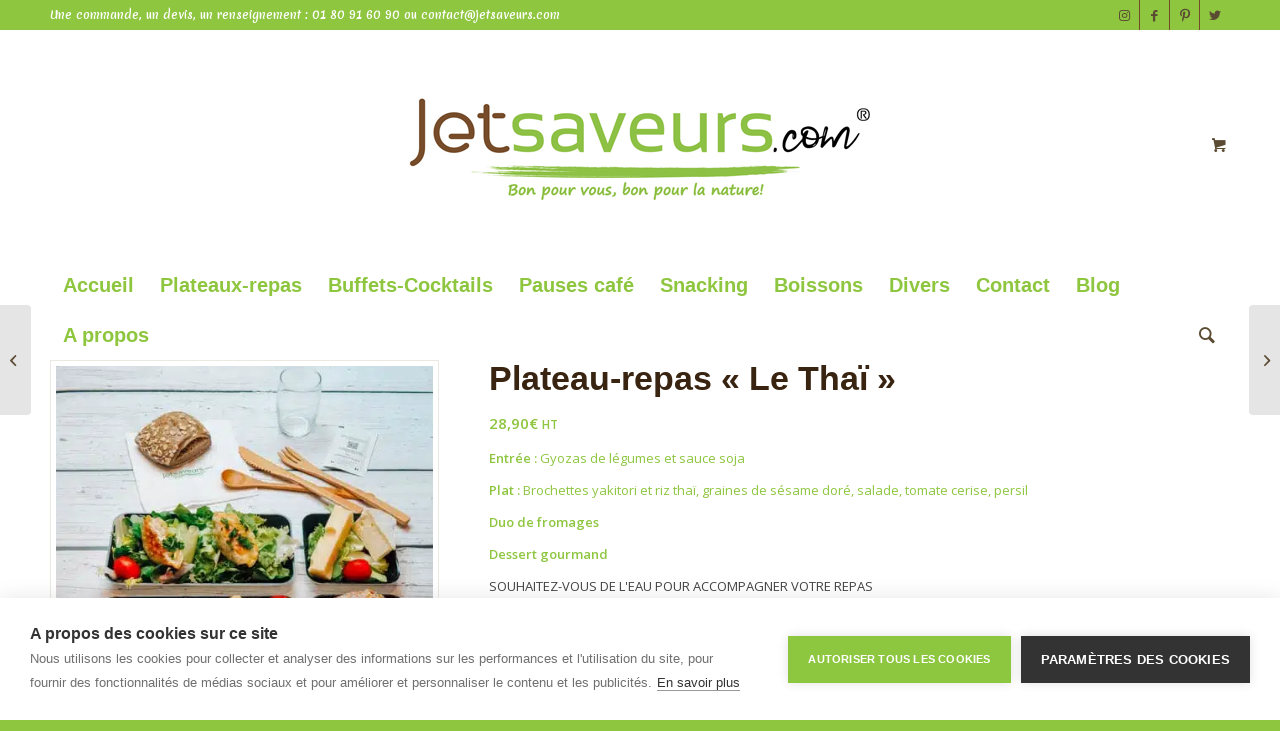

--- FILE ---
content_type: text/html; charset=UTF-8
request_url: https://jetsaveurs.com/produit/plateau-repas-le-thai/
body_size: 72098
content:
<!DOCTYPE html>
<html lang="fr-FR" class="html_stretched responsive av-preloader-disabled  html_header_top html_logo_center html_bottom_nav_header html_menu_right html_custom html_header_sticky html_header_shrinking html_header_topbar_active html_mobile_menu_phone html_header_searchicon html_content_align_center html_header_unstick_top html_header_stretch_disabled html_minimal_header html_elegant-blog html_modern-blog html_av-submenu-hidden html_av-submenu-display-click html_av-overlay-side html_av-overlay-side-classic html_av-submenu-clone html_entry_id_28 html_cart_at_menu av-cookies-no-cookie-consent av-no-preview av-custom-lightbox html_text_menu_active av-mobile-menu-switch-default">
<head>
<meta charset="UTF-8" />


<!-- mobile setting -->
<meta name="viewport" content="width=device-width, initial-scale=1">

<!-- Scripts/CSS and wp_head hook -->
<script>window.cookiehub_wordpress = {};</script><meta name='robots' content='index, follow, max-image-preview:large, max-snippet:-1, max-video-preview:-1' />
	<style>img:is([sizes="auto" i], [sizes^="auto," i]) { contain-intrinsic-size: 3000px 1500px }</style>
	






<style>







	/*a.cart-contents{display:none !important;}*/







	







	#byconsolewooodt_delivery_type_field{display:none !important;}







	







.loading_image_contanier{background-color: #ececec47;width: 100%;height: 500px;position: absolute;}







.loading_image_contanier img{margin: 0 auto;display: block;margin-top: 15%;}







#byconsolewooodt_delivery_date_alternate_field{display:none;}







.loading_image_contanier_for_widget{background-color: #ececec47;position: absolute;width: 22%;height: 295px;padding: 20px;}







.loading_image_contanier_for_widget img{margin: 0 auto;display: block;margin-top: 50%;width: 20%;}







.byconsole_cart_content1{display:none;}







.byconsole_cart_content2{display:none;}














.ui-timepicker-wrapper{min-width:150px !important; text-align:center !important;}







#byconsolewooodt_delivery_type_field .woocommerce-input-wrapper{clear: both;display: block;}







#byconsolewooodt_odt_show_hide_on_live_site_field{display:none;}







/****** Calender template design changed ******/







.ui-state-default, .ui-widget-content .ui-state-default, .ui-widget-header .ui-state-default{border:none !important; background:none  !important; text-align:center;}







.ui-datepicker .ui-datepicker-header {background: none;border: none;border-radius: 0px;font-size: 12px;margin: 10px 0px;}







.ui-datepicker table{border: none;background-color: 0;color: 0; font-size: 12px !important;}







.ui-state-default, .ui-widget-content .ui-state-default, .ui-widget-header .ui-state-default{color:0 !important; font-size: 12px;padding: 11px;}







.ui-datepicker{background: 0 !important;}







.ui-state-highlight, .ui-widget-content .ui-state-highlight, .ui-widget-header .ui-state-highlight{background-color: 0 !important;}







/* .ui-datepicker .ui-datepicker-prev{top:0px !important; right:0px !important;height: 35px !important;width: 35px !important;}



.ui-datepicker .ui-datepicker-next{top:0px !important; right:0px !important;height: 35px !important;width: 35px !important;}







.ui-datepicker-prev span, .ui-datepicker-next span {



    background-image: none !important;



	    margin-left: -5px !important;



}







.ui-datepicker-prev span.ui-icon {



    width: 12px;



    height: 16px;



    display: block;



    text-indent: 0;



    overflow: hidden;



    background-repeat: no-repeat;



}







.ui-datepicker-prev span:before {



    content: "\f104";



    font-family: FontAwesome;



    position: relative;



	color:0;



	font-size:16px;



}







.ui-datepicker-prev:hover {



    color: #000;



	background-image: none !important;



	cursor:pointer;



}



.ui-datepicker-next span.ui-icon {



    width: 12px;



    height: 16px;



    display: block;



    text-indent: 0;



    overflow: hidden;



    background-repeat: no-repeat;



	text-align: center;



}







.ui-datepicker-next span:before {



    content: "\f105";



    font-family: FontAwesome;



    position: relative;



	color:0;



	font-size:16px;



}







.ui-datepicker-next:hover {



    color: #000;



	background-image: none !important;



	cursor:pointer;



} */







.ui-state-hover{background: none !important;}







.ui-datepicker .ui-datepicker-title{line-height: 30px;color:0;}







#byconsolewooodt_time_slot_delivery_charges_field{display:none;}

#ui-datepicker-div{width:auto !important; z-index:999999 !important;}
.ui-datepicker table{border: 1px solid !important;}

</style>








<!-- Google Tag Manager for WordPress by gtm4wp.com -->
<script data-cfasync="false" data-pagespeed-no-defer>
	var gtm4wp_datalayer_name = "dataLayer";
	var dataLayer = dataLayer || [];
</script>
<!-- End Google Tag Manager for WordPress by gtm4wp.com --><style type="text/css">@font-face { font-family: 'star'; src: url('https://jetsaveurs.com/wp-content/plugins/woocommerce/assets/fonts/star.eot'); src: url('https://jetsaveurs.com/wp-content/plugins/woocommerce/assets/fonts/star.eot?#iefix') format('embedded-opentype'), 	  url('https://jetsaveurs.com/wp-content/plugins/woocommerce/assets/fonts/star.woff') format('woff'), 	  url('https://jetsaveurs.com/wp-content/plugins/woocommerce/assets/fonts/star.ttf') format('truetype'), 	  url('https://jetsaveurs.com/wp-content/plugins/woocommerce/assets/fonts/star.svg#star') format('svg'); font-weight: normal; font-style: normal;  } @font-face { font-family: 'WooCommerce'; src: url('https://jetsaveurs.com/wp-content/plugins/woocommerce/assets/fonts/WooCommerce.eot'); src: url('https://jetsaveurs.com/wp-content/plugins/woocommerce/assets/fonts/WooCommerce.eot?#iefix') format('embedded-opentype'), 	  url('https://jetsaveurs.com/wp-content/plugins/woocommerce/assets/fonts/WooCommerce.woff') format('woff'), 	  url('https://jetsaveurs.com/wp-content/plugins/woocommerce/assets/fonts/WooCommerce.ttf') format('truetype'), 	  url('https://jetsaveurs.com/wp-content/plugins/woocommerce/assets/fonts/WooCommerce.svg#WooCommerce') format('svg'); font-weight: normal; font-style: normal;  } </style>
	<!-- This site is optimized with the Yoast SEO Premium plugin v26.8 (Yoast SEO v26.8) - https://yoast.com/product/yoast-seo-premium-wordpress/ -->
	<title>Plateau-repas « Le Thaï » - Jetsaveurs.com</title>
<link data-rocket-prefetch href="https://www.googletagmanager.com" rel="dns-prefetch">
<link data-rocket-prefetch href="https://chimpstatic.com" rel="dns-prefetch">
<link data-rocket-prefetch href="https://cookiehub.net" rel="dns-prefetch">
<link data-rocket-prefetch href="https://fonts.googleapis.com" rel="dns-prefetch">
<link crossorigin data-rocket-preload as="font" href="https://jetsaveurs.com/wp-content/themes/enfold-old/config-templatebuilder/avia-template-builder/assets/fonts/entypo-fontello.woff2" rel="preload">
<link crossorigin data-rocket-preload as="font" href="https://www.jetsaveurs.com/wp-content/uploads/avia_fonts/type_fonts/amatic-sc/amaticsc-bold.ttf" rel="preload"><link rel="preload" data-rocket-preload as="image" imagesrcset="https://jetsaveurs.com/wp-content/uploads/2023/10/thai2023-450.jpg.webp 450w, https://jetsaveurs.com/wp-content/uploads/2023/10/thai2023-450-300x300.jpg.webp 300w, https://jetsaveurs.com/wp-content/uploads/2023/10/thai2023-450-100x100.jpg.webp 100w, https://jetsaveurs.com/wp-content/uploads/2023/10/thai2023-450-80x80.jpg.webp 80w, https://jetsaveurs.com/wp-content/uploads/2023/10/thai2023-450-36x36.jpg.webp 36w, https://jetsaveurs.com/wp-content/uploads/2023/10/thai2023-450-180x180.jpg.webp 180w, https://jetsaveurs.com/wp-content/uploads/2023/10/thai2023-450-120x120.jpg.webp 120w" imagesizes="(max-width: 450px) 100vw, 450px" fetchpriority="high">
	<link rel="canonical" href="https://jetsaveurs.com/produit/plateau-repas-le-thai/" />
	<meta property="og:locale" content="fr_FR" />
	<meta property="og:type" content="article" />
	<meta property="og:title" content="Plateau-repas « Le Thaï »" />
	<meta property="og:description" content="Entrée : Gyozas de légumes et sauce soja  Plat : Brochettes yakitori et riz thaï, graines de sésame doré, salade, tomate cerise, persil  Duo de fromages  Dessert gourmand" />
	<meta property="og:url" content="https://jetsaveurs.com/produit/plateau-repas-le-thai/" />
	<meta property="og:site_name" content="Jetsaveurs.com" />
	<meta property="article:modified_time" content="2026-01-08T06:30:24+00:00" />
	<meta property="og:image" content="https://jetsaveurs.com/wp-content/uploads/2023/10/thai2023-450.jpg" />
	<meta property="og:image:width" content="450" />
	<meta property="og:image:height" content="450" />
	<meta property="og:image:type" content="image/jpeg" />
	<meta name="twitter:card" content="summary_large_image" />
	<script type="application/ld+json" class="yoast-schema-graph">{"@context":"https://schema.org","@graph":[{"@type":"WebPage","@id":"https://jetsaveurs.com/produit/plateau-repas-le-thai/","url":"https://jetsaveurs.com/produit/plateau-repas-le-thai/","name":"Plateau-repas « Le Thaï » - Jetsaveurs.com","isPartOf":{"@id":"https://jetsaveurs.com/#website"},"primaryImageOfPage":{"@id":"https://jetsaveurs.com/produit/plateau-repas-le-thai/#primaryimage"},"image":{"@id":"https://jetsaveurs.com/produit/plateau-repas-le-thai/#primaryimage"},"thumbnailUrl":"https://jetsaveurs.com/wp-content/uploads/2023/10/thai2023-450.jpg","datePublished":"2022-03-27T16:06:16+00:00","dateModified":"2026-01-08T06:30:24+00:00","breadcrumb":{"@id":"https://jetsaveurs.com/produit/plateau-repas-le-thai/#breadcrumb"},"inLanguage":"fr-FR","potentialAction":[{"@type":"ReadAction","target":["https://jetsaveurs.com/produit/plateau-repas-le-thai/"]}]},{"@type":"ImageObject","inLanguage":"fr-FR","@id":"https://jetsaveurs.com/produit/plateau-repas-le-thai/#primaryimage","url":"https://jetsaveurs.com/wp-content/uploads/2023/10/thai2023-450.jpg","contentUrl":"https://jetsaveurs.com/wp-content/uploads/2023/10/thai2023-450.jpg","width":450,"height":450,"caption":"plateau-repas thaï"},{"@type":"BreadcrumbList","@id":"https://jetsaveurs.com/produit/plateau-repas-le-thai/#breadcrumb","itemListElement":[{"@type":"ListItem","position":1,"name":"Accueil","item":"https://jetsaveurs.com/traiteur-entreprise-paris/"},{"@type":"ListItem","position":2,"name":"Shop","item":"https://jetsaveurs.com/shop/"},{"@type":"ListItem","position":3,"name":"Plateau-repas « Le Thaï »"}]},{"@type":"WebSite","@id":"https://jetsaveurs.com/#website","url":"https://jetsaveurs.com/","name":"Jetsaveurs.com","description":"Livraison de plateaux-repas, buffets, cocktails, snacking, petits-déjeuners sur Paris et région Parisienne.","publisher":{"@id":"https://jetsaveurs.com/#organization"},"potentialAction":[{"@type":"SearchAction","target":{"@type":"EntryPoint","urlTemplate":"https://jetsaveurs.com/?s={search_term_string}"},"query-input":{"@type":"PropertyValueSpecification","valueRequired":true,"valueName":"search_term_string"}}],"inLanguage":"fr-FR"},{"@type":"Organization","@id":"https://jetsaveurs.com/#organization","name":"Jetsaveurs.com","url":"https://jetsaveurs.com/","logo":{"@type":"ImageObject","inLanguage":"fr-FR","@id":"https://jetsaveurs.com/#/schema/logo/image/","url":"https://jetsaveurs.com/wp-content/uploads/2020/03/logo-jetsaveurs-v5.jpg","contentUrl":"https://jetsaveurs.com/wp-content/uploads/2020/03/logo-jetsaveurs-v5.jpg","width":500,"height":230,"caption":"Jetsaveurs.com"},"image":{"@id":"https://jetsaveurs.com/#/schema/logo/image/"}}]}</script>
	<!-- / Yoast SEO Premium plugin. -->



<link rel="alternate" type="application/rss+xml" title="Jetsaveurs.com &raquo; Flux" href="https://jetsaveurs.com/feed/" />
<link rel="alternate" type="application/rss+xml" title="Jetsaveurs.com &raquo; Flux des commentaires" href="https://jetsaveurs.com/comments/feed/" />

<!-- google webfont font replacement -->

			<script type='text/javascript'>

				(function() {

					/*	check if webfonts are disabled by user setting via cookie - or user must opt in.	*/
					var html = document.getElementsByTagName('html')[0];
					var cookie_check = html.className.indexOf('av-cookies-needs-opt-in') >= 0 || html.className.indexOf('av-cookies-can-opt-out') >= 0;
					var allow_continue = true;
					var silent_accept_cookie = html.className.indexOf('av-cookies-user-silent-accept') >= 0;

					if( cookie_check && ! silent_accept_cookie )
					{
						if( ! document.cookie.match(/aviaCookieConsent/) || html.className.indexOf('av-cookies-session-refused') >= 0 )
						{
							allow_continue = false;
						}
						else
						{
							if( ! document.cookie.match(/aviaPrivacyRefuseCookiesHideBar/) )
							{
								allow_continue = false;
							}
							else if( ! document.cookie.match(/aviaPrivacyEssentialCookiesEnabled/) )
							{
								allow_continue = false;
							}
							else if( document.cookie.match(/aviaPrivacyGoogleWebfontsDisabled/) )
							{
								allow_continue = false;
							}
						}
					}

					if( allow_continue )
					{
						var f = document.createElement('link');

						f.type 	= 'text/css';
						f.rel 	= 'stylesheet';
						f.href 	= '//fonts.googleapis.com/css?family=Open+Sans:400,600%7CMerienda:400,700&display=auto';
						f.id 	= 'avia-google-webfont';

						document.getElementsByTagName('head')[0].appendChild(f);
					}
				})();

			</script>
			<link data-minify="1" rel='stylesheet' id='acfwf-wc-cart-block-integration-css' href='https://jetsaveurs.com/wp-content/cache/min/1/wp-content/plugins/advanced-coupons-for-woocommerce-free/dist/assets/index-467dde24.css?ver=1769622460' type='text/css' media='all' />
<link data-minify="1" rel='stylesheet' id='lws-wr-blocks-blocks-integration-css' href='https://jetsaveurs.com/wp-content/cache/min/1/wp-content/plugins/woorewards/build/style-index.css?ver=1769622460' type='text/css' media='all' />
<link data-minify="1" rel='stylesheet' id='acfwf-wc-checkout-block-integration-css' href='https://jetsaveurs.com/wp-content/cache/min/1/wp-content/plugins/advanced-coupons-for-woocommerce-free/dist/assets/index-2a7d8588.css?ver=1769622460' type='text/css' media='all' />
<link rel='stylesheet' id='lws-global-css' href='https://jetsaveurs.com/wp-content/plugins/woorewards/assets/lws-adminpanel/styling/css/lws.min.css?ver=5.6.7' type='text/css' media='all' />
<style id='wp-emoji-styles-inline-css' type='text/css'>

	img.wp-smiley, img.emoji {
		display: inline !important;
		border: none !important;
		box-shadow: none !important;
		height: 1em !important;
		width: 1em !important;
		margin: 0 0.07em !important;
		vertical-align: -0.1em !important;
		background: none !important;
		padding: 0 !important;
	}
</style>
<link data-minify="1" rel='stylesheet' id='wp-block-library-css' href='https://jetsaveurs.com/wp-content/cache/min/1/wp-includes/css/dist/block-library/style.css?ver=1769622460' type='text/css' media='all' />
<link data-minify="1" rel='stylesheet' id='acfw-blocks-frontend-css' href='https://jetsaveurs.com/wp-content/cache/min/1/wp-content/plugins/advanced-coupons-for-woocommerce-free/css/acfw-blocks-frontend.css?ver=1769622460' type='text/css' media='all' />
<style id='global-styles-inline-css' type='text/css'>
:root{--wp--preset--aspect-ratio--square: 1;--wp--preset--aspect-ratio--4-3: 4/3;--wp--preset--aspect-ratio--3-4: 3/4;--wp--preset--aspect-ratio--3-2: 3/2;--wp--preset--aspect-ratio--2-3: 2/3;--wp--preset--aspect-ratio--16-9: 16/9;--wp--preset--aspect-ratio--9-16: 9/16;--wp--preset--color--black: #000000;--wp--preset--color--cyan-bluish-gray: #abb8c3;--wp--preset--color--white: #ffffff;--wp--preset--color--pale-pink: #f78da7;--wp--preset--color--vivid-red: #cf2e2e;--wp--preset--color--luminous-vivid-orange: #ff6900;--wp--preset--color--luminous-vivid-amber: #fcb900;--wp--preset--color--light-green-cyan: #7bdcb5;--wp--preset--color--vivid-green-cyan: #00d084;--wp--preset--color--pale-cyan-blue: #8ed1fc;--wp--preset--color--vivid-cyan-blue: #0693e3;--wp--preset--color--vivid-purple: #9b51e0;--wp--preset--color--metallic-red: #b02b2c;--wp--preset--color--maximum-yellow-red: #edae44;--wp--preset--color--yellow-sun: #eeee22;--wp--preset--color--palm-leaf: #83a846;--wp--preset--color--aero: #7bb0e7;--wp--preset--color--old-lavender: #745f7e;--wp--preset--color--steel-teal: #5f8789;--wp--preset--color--raspberry-pink: #d65799;--wp--preset--color--medium-turquoise: #4ecac2;--wp--preset--gradient--vivid-cyan-blue-to-vivid-purple: linear-gradient(135deg,rgba(6,147,227,1) 0%,rgb(155,81,224) 100%);--wp--preset--gradient--light-green-cyan-to-vivid-green-cyan: linear-gradient(135deg,rgb(122,220,180) 0%,rgb(0,208,130) 100%);--wp--preset--gradient--luminous-vivid-amber-to-luminous-vivid-orange: linear-gradient(135deg,rgba(252,185,0,1) 0%,rgba(255,105,0,1) 100%);--wp--preset--gradient--luminous-vivid-orange-to-vivid-red: linear-gradient(135deg,rgba(255,105,0,1) 0%,rgb(207,46,46) 100%);--wp--preset--gradient--very-light-gray-to-cyan-bluish-gray: linear-gradient(135deg,rgb(238,238,238) 0%,rgb(169,184,195) 100%);--wp--preset--gradient--cool-to-warm-spectrum: linear-gradient(135deg,rgb(74,234,220) 0%,rgb(151,120,209) 20%,rgb(207,42,186) 40%,rgb(238,44,130) 60%,rgb(251,105,98) 80%,rgb(254,248,76) 100%);--wp--preset--gradient--blush-light-purple: linear-gradient(135deg,rgb(255,206,236) 0%,rgb(152,150,240) 100%);--wp--preset--gradient--blush-bordeaux: linear-gradient(135deg,rgb(254,205,165) 0%,rgb(254,45,45) 50%,rgb(107,0,62) 100%);--wp--preset--gradient--luminous-dusk: linear-gradient(135deg,rgb(255,203,112) 0%,rgb(199,81,192) 50%,rgb(65,88,208) 100%);--wp--preset--gradient--pale-ocean: linear-gradient(135deg,rgb(255,245,203) 0%,rgb(182,227,212) 50%,rgb(51,167,181) 100%);--wp--preset--gradient--electric-grass: linear-gradient(135deg,rgb(202,248,128) 0%,rgb(113,206,126) 100%);--wp--preset--gradient--midnight: linear-gradient(135deg,rgb(2,3,129) 0%,rgb(40,116,252) 100%);--wp--preset--font-size--small: 1rem;--wp--preset--font-size--medium: 1.125rem;--wp--preset--font-size--large: 1.75rem;--wp--preset--font-size--x-large: clamp(1.75rem, 3vw, 2.25rem);--wp--preset--spacing--20: 0.44rem;--wp--preset--spacing--30: 0.67rem;--wp--preset--spacing--40: 1rem;--wp--preset--spacing--50: 1.5rem;--wp--preset--spacing--60: 2.25rem;--wp--preset--spacing--70: 3.38rem;--wp--preset--spacing--80: 5.06rem;--wp--preset--shadow--natural: 6px 6px 9px rgba(0, 0, 0, 0.2);--wp--preset--shadow--deep: 12px 12px 50px rgba(0, 0, 0, 0.4);--wp--preset--shadow--sharp: 6px 6px 0px rgba(0, 0, 0, 0.2);--wp--preset--shadow--outlined: 6px 6px 0px -3px rgba(255, 255, 255, 1), 6px 6px rgba(0, 0, 0, 1);--wp--preset--shadow--crisp: 6px 6px 0px rgba(0, 0, 0, 1);}:root { --wp--style--global--content-size: 800px;--wp--style--global--wide-size: 1130px; }:where(body) { margin: 0; }.wp-site-blocks > .alignleft { float: left; margin-right: 2em; }.wp-site-blocks > .alignright { float: right; margin-left: 2em; }.wp-site-blocks > .aligncenter { justify-content: center; margin-left: auto; margin-right: auto; }:where(.is-layout-flex){gap: 0.5em;}:where(.is-layout-grid){gap: 0.5em;}.is-layout-flow > .alignleft{float: left;margin-inline-start: 0;margin-inline-end: 2em;}.is-layout-flow > .alignright{float: right;margin-inline-start: 2em;margin-inline-end: 0;}.is-layout-flow > .aligncenter{margin-left: auto !important;margin-right: auto !important;}.is-layout-constrained > .alignleft{float: left;margin-inline-start: 0;margin-inline-end: 2em;}.is-layout-constrained > .alignright{float: right;margin-inline-start: 2em;margin-inline-end: 0;}.is-layout-constrained > .aligncenter{margin-left: auto !important;margin-right: auto !important;}.is-layout-constrained > :where(:not(.alignleft):not(.alignright):not(.alignfull)){max-width: var(--wp--style--global--content-size);margin-left: auto !important;margin-right: auto !important;}.is-layout-constrained > .alignwide{max-width: var(--wp--style--global--wide-size);}body .is-layout-flex{display: flex;}.is-layout-flex{flex-wrap: wrap;align-items: center;}.is-layout-flex > :is(*, div){margin: 0;}body .is-layout-grid{display: grid;}.is-layout-grid > :is(*, div){margin: 0;}body{padding-top: 0px;padding-right: 0px;padding-bottom: 0px;padding-left: 0px;}a:where(:not(.wp-element-button)){text-decoration: underline;}:root :where(.wp-element-button, .wp-block-button__link){background-color: #32373c;border-width: 0;color: #fff;font-family: inherit;font-size: inherit;line-height: inherit;padding: calc(0.667em + 2px) calc(1.333em + 2px);text-decoration: none;}.has-black-color{color: var(--wp--preset--color--black) !important;}.has-cyan-bluish-gray-color{color: var(--wp--preset--color--cyan-bluish-gray) !important;}.has-white-color{color: var(--wp--preset--color--white) !important;}.has-pale-pink-color{color: var(--wp--preset--color--pale-pink) !important;}.has-vivid-red-color{color: var(--wp--preset--color--vivid-red) !important;}.has-luminous-vivid-orange-color{color: var(--wp--preset--color--luminous-vivid-orange) !important;}.has-luminous-vivid-amber-color{color: var(--wp--preset--color--luminous-vivid-amber) !important;}.has-light-green-cyan-color{color: var(--wp--preset--color--light-green-cyan) !important;}.has-vivid-green-cyan-color{color: var(--wp--preset--color--vivid-green-cyan) !important;}.has-pale-cyan-blue-color{color: var(--wp--preset--color--pale-cyan-blue) !important;}.has-vivid-cyan-blue-color{color: var(--wp--preset--color--vivid-cyan-blue) !important;}.has-vivid-purple-color{color: var(--wp--preset--color--vivid-purple) !important;}.has-metallic-red-color{color: var(--wp--preset--color--metallic-red) !important;}.has-maximum-yellow-red-color{color: var(--wp--preset--color--maximum-yellow-red) !important;}.has-yellow-sun-color{color: var(--wp--preset--color--yellow-sun) !important;}.has-palm-leaf-color{color: var(--wp--preset--color--palm-leaf) !important;}.has-aero-color{color: var(--wp--preset--color--aero) !important;}.has-old-lavender-color{color: var(--wp--preset--color--old-lavender) !important;}.has-steel-teal-color{color: var(--wp--preset--color--steel-teal) !important;}.has-raspberry-pink-color{color: var(--wp--preset--color--raspberry-pink) !important;}.has-medium-turquoise-color{color: var(--wp--preset--color--medium-turquoise) !important;}.has-black-background-color{background-color: var(--wp--preset--color--black) !important;}.has-cyan-bluish-gray-background-color{background-color: var(--wp--preset--color--cyan-bluish-gray) !important;}.has-white-background-color{background-color: var(--wp--preset--color--white) !important;}.has-pale-pink-background-color{background-color: var(--wp--preset--color--pale-pink) !important;}.has-vivid-red-background-color{background-color: var(--wp--preset--color--vivid-red) !important;}.has-luminous-vivid-orange-background-color{background-color: var(--wp--preset--color--luminous-vivid-orange) !important;}.has-luminous-vivid-amber-background-color{background-color: var(--wp--preset--color--luminous-vivid-amber) !important;}.has-light-green-cyan-background-color{background-color: var(--wp--preset--color--light-green-cyan) !important;}.has-vivid-green-cyan-background-color{background-color: var(--wp--preset--color--vivid-green-cyan) !important;}.has-pale-cyan-blue-background-color{background-color: var(--wp--preset--color--pale-cyan-blue) !important;}.has-vivid-cyan-blue-background-color{background-color: var(--wp--preset--color--vivid-cyan-blue) !important;}.has-vivid-purple-background-color{background-color: var(--wp--preset--color--vivid-purple) !important;}.has-metallic-red-background-color{background-color: var(--wp--preset--color--metallic-red) !important;}.has-maximum-yellow-red-background-color{background-color: var(--wp--preset--color--maximum-yellow-red) !important;}.has-yellow-sun-background-color{background-color: var(--wp--preset--color--yellow-sun) !important;}.has-palm-leaf-background-color{background-color: var(--wp--preset--color--palm-leaf) !important;}.has-aero-background-color{background-color: var(--wp--preset--color--aero) !important;}.has-old-lavender-background-color{background-color: var(--wp--preset--color--old-lavender) !important;}.has-steel-teal-background-color{background-color: var(--wp--preset--color--steel-teal) !important;}.has-raspberry-pink-background-color{background-color: var(--wp--preset--color--raspberry-pink) !important;}.has-medium-turquoise-background-color{background-color: var(--wp--preset--color--medium-turquoise) !important;}.has-black-border-color{border-color: var(--wp--preset--color--black) !important;}.has-cyan-bluish-gray-border-color{border-color: var(--wp--preset--color--cyan-bluish-gray) !important;}.has-white-border-color{border-color: var(--wp--preset--color--white) !important;}.has-pale-pink-border-color{border-color: var(--wp--preset--color--pale-pink) !important;}.has-vivid-red-border-color{border-color: var(--wp--preset--color--vivid-red) !important;}.has-luminous-vivid-orange-border-color{border-color: var(--wp--preset--color--luminous-vivid-orange) !important;}.has-luminous-vivid-amber-border-color{border-color: var(--wp--preset--color--luminous-vivid-amber) !important;}.has-light-green-cyan-border-color{border-color: var(--wp--preset--color--light-green-cyan) !important;}.has-vivid-green-cyan-border-color{border-color: var(--wp--preset--color--vivid-green-cyan) !important;}.has-pale-cyan-blue-border-color{border-color: var(--wp--preset--color--pale-cyan-blue) !important;}.has-vivid-cyan-blue-border-color{border-color: var(--wp--preset--color--vivid-cyan-blue) !important;}.has-vivid-purple-border-color{border-color: var(--wp--preset--color--vivid-purple) !important;}.has-metallic-red-border-color{border-color: var(--wp--preset--color--metallic-red) !important;}.has-maximum-yellow-red-border-color{border-color: var(--wp--preset--color--maximum-yellow-red) !important;}.has-yellow-sun-border-color{border-color: var(--wp--preset--color--yellow-sun) !important;}.has-palm-leaf-border-color{border-color: var(--wp--preset--color--palm-leaf) !important;}.has-aero-border-color{border-color: var(--wp--preset--color--aero) !important;}.has-old-lavender-border-color{border-color: var(--wp--preset--color--old-lavender) !important;}.has-steel-teal-border-color{border-color: var(--wp--preset--color--steel-teal) !important;}.has-raspberry-pink-border-color{border-color: var(--wp--preset--color--raspberry-pink) !important;}.has-medium-turquoise-border-color{border-color: var(--wp--preset--color--medium-turquoise) !important;}.has-vivid-cyan-blue-to-vivid-purple-gradient-background{background: var(--wp--preset--gradient--vivid-cyan-blue-to-vivid-purple) !important;}.has-light-green-cyan-to-vivid-green-cyan-gradient-background{background: var(--wp--preset--gradient--light-green-cyan-to-vivid-green-cyan) !important;}.has-luminous-vivid-amber-to-luminous-vivid-orange-gradient-background{background: var(--wp--preset--gradient--luminous-vivid-amber-to-luminous-vivid-orange) !important;}.has-luminous-vivid-orange-to-vivid-red-gradient-background{background: var(--wp--preset--gradient--luminous-vivid-orange-to-vivid-red) !important;}.has-very-light-gray-to-cyan-bluish-gray-gradient-background{background: var(--wp--preset--gradient--very-light-gray-to-cyan-bluish-gray) !important;}.has-cool-to-warm-spectrum-gradient-background{background: var(--wp--preset--gradient--cool-to-warm-spectrum) !important;}.has-blush-light-purple-gradient-background{background: var(--wp--preset--gradient--blush-light-purple) !important;}.has-blush-bordeaux-gradient-background{background: var(--wp--preset--gradient--blush-bordeaux) !important;}.has-luminous-dusk-gradient-background{background: var(--wp--preset--gradient--luminous-dusk) !important;}.has-pale-ocean-gradient-background{background: var(--wp--preset--gradient--pale-ocean) !important;}.has-electric-grass-gradient-background{background: var(--wp--preset--gradient--electric-grass) !important;}.has-midnight-gradient-background{background: var(--wp--preset--gradient--midnight) !important;}.has-small-font-size{font-size: var(--wp--preset--font-size--small) !important;}.has-medium-font-size{font-size: var(--wp--preset--font-size--medium) !important;}.has-large-font-size{font-size: var(--wp--preset--font-size--large) !important;}.has-x-large-font-size{font-size: var(--wp--preset--font-size--x-large) !important;}
:where(.wp-block-post-template.is-layout-flex){gap: 1.25em;}:where(.wp-block-post-template.is-layout-grid){gap: 1.25em;}
:where(.wp-block-columns.is-layout-flex){gap: 2em;}:where(.wp-block-columns.is-layout-grid){gap: 2em;}
:root :where(.wp-block-pullquote){font-size: 1.5em;line-height: 1.6;}
</style>
<link data-minify="1" rel='stylesheet' id='byconsolewooodt_stylesheet-css' href='https://jetsaveurs.com/wp-content/cache/min/1/wp-content/plugins/ByConsoleWooODTExtended___1.2.1/css/style.css?ver=1769622460' type='text/css' media='all' />
<link rel='stylesheet' id='byconsolewooodt_stylesheet_2-css' href='https://jetsaveurs.com/wp-content/cache/background-css/1/jetsaveurs.com/wp-content/plugins/ByConsoleWooODTExtended___1.2.1/css/jquery-ui.min.css?ver=6.8.3&wpr_t=1769667815' type='text/css' media='all' />
<link rel='stylesheet' id='byconsolewooodt_stylesheet_3-css' href='https://jetsaveurs.com/wp-content/cache/background-css/1/jetsaveurs.com/wp-content/plugins/ByConsoleWooODTExtended___1.2.1/css/jquery-ui.theme.min.css?ver=6.8.3&wpr_t=1769667815' type='text/css' media='all' />
<link rel='stylesheet' id='byconsolewooodt_stylesheet_4-css' href='https://jetsaveurs.com/wp-content/plugins/ByConsoleWooODTExtended___1.2.1/css/jquery-ui.structure.min.css?ver=6.8.3' type='text/css' media='all' />
<link data-minify="1" rel='stylesheet' id='byconsolewooodt_stylesheet_5-css' href='https://jetsaveurs.com/wp-content/cache/min/1/wp-content/plugins/ByConsoleWooODTExtended___1.2.1/css/jquery.timepicker.css?ver=1769622460' type='text/css' media='all' />
<link data-minify="1" rel='stylesheet' id='pofw_product_options-css' href='https://jetsaveurs.com/wp-content/cache/min/1/wp-content/plugins/product-options-for-woocommerce/view/frontend/web/product/main.css?ver=1769622611' type='text/css' media='all' />
<link data-minify="1" rel='stylesheet' id='woof-css' href='https://jetsaveurs.com/wp-content/cache/background-css/1/jetsaveurs.com/wp-content/cache/min/1/wp-content/plugins/woocommerce-products-filter/css/front.css?ver=1769622460&wpr_t=1769667815' type='text/css' media='all' />
<style id='woof-inline-css' type='text/css'>

.woof_products_top_panel li span, .woof_products_top_panel2 li span{background: var(--wpr-bg-8ff3416d-9133-4ffe-8f35-987fc3d1ee56);background-size: 14px 14px;background-repeat: no-repeat;background-position: right;}
.woof_edit_view{
                    display: none;
                }

</style>
<link rel='stylesheet' id='chosen-drop-down-css' href='https://jetsaveurs.com/wp-content/cache/background-css/1/jetsaveurs.com/wp-content/plugins/woocommerce-products-filter/js/chosen/chosen.min.css?ver=1.3.7.4&wpr_t=1769667815' type='text/css' media='all' />
<link data-minify="1" rel='stylesheet' id='woof_by_author_html_items-css' href='https://jetsaveurs.com/wp-content/cache/min/1/wp-content/plugins/woocommerce-products-filter/ext/by_author/css/by_author.css?ver=1769622460' type='text/css' media='all' />
<link data-minify="1" rel='stylesheet' id='woof_by_instock_html_items-css' href='https://jetsaveurs.com/wp-content/cache/min/1/wp-content/plugins/woocommerce-products-filter/ext/by_instock/css/by_instock.css?ver=1769622460' type='text/css' media='all' />
<link data-minify="1" rel='stylesheet' id='woof_by_onsales_html_items-css' href='https://jetsaveurs.com/wp-content/cache/min/1/wp-content/plugins/woocommerce-products-filter/ext/by_onsales/css/by_onsales.css?ver=1769622460' type='text/css' media='all' />
<link data-minify="1" rel='stylesheet' id='woof_by_text_html_items-css' href='https://jetsaveurs.com/wp-content/cache/background-css/1/jetsaveurs.com/wp-content/cache/min/1/wp-content/plugins/woocommerce-products-filter/ext/by_text/assets/css/front.css?ver=1769622460&wpr_t=1769667815' type='text/css' media='all' />
<link data-minify="1" rel='stylesheet' id='woof_label_html_items-css' href='https://jetsaveurs.com/wp-content/cache/min/1/wp-content/plugins/woocommerce-products-filter/ext/label/css/html_types/label.css?ver=1769622460' type='text/css' media='all' />
<link data-minify="1" rel='stylesheet' id='woof_select_radio_check_html_items-css' href='https://jetsaveurs.com/wp-content/cache/background-css/1/jetsaveurs.com/wp-content/cache/min/1/wp-content/plugins/woocommerce-products-filter/ext/select_radio_check/css/html_types/select_radio_check.css?ver=1769622460&wpr_t=1769667815' type='text/css' media='all' />
<link data-minify="1" rel='stylesheet' id='woof_sd_html_items_checkbox-css' href='https://jetsaveurs.com/wp-content/cache/min/1/wp-content/plugins/woocommerce-products-filter/ext/smart_designer/css/elements/checkbox.css?ver=1769622460' type='text/css' media='all' />
<link data-minify="1" rel='stylesheet' id='woof_sd_html_items_radio-css' href='https://jetsaveurs.com/wp-content/cache/min/1/wp-content/plugins/woocommerce-products-filter/ext/smart_designer/css/elements/radio.css?ver=1769622460' type='text/css' media='all' />
<link data-minify="1" rel='stylesheet' id='woof_sd_html_items_switcher-css' href='https://jetsaveurs.com/wp-content/cache/min/1/wp-content/plugins/woocommerce-products-filter/ext/smart_designer/css/elements/switcher.css?ver=1769622460' type='text/css' media='all' />
<link data-minify="1" rel='stylesheet' id='woof_sd_html_items_color-css' href='https://jetsaveurs.com/wp-content/cache/min/1/wp-content/plugins/woocommerce-products-filter/ext/smart_designer/css/elements/color.css?ver=1769622460' type='text/css' media='all' />
<link data-minify="1" rel='stylesheet' id='woof_sd_html_items_tooltip-css' href='https://jetsaveurs.com/wp-content/cache/min/1/wp-content/plugins/woocommerce-products-filter/ext/smart_designer/css/tooltip.css?ver=1769622460' type='text/css' media='all' />
<link data-minify="1" rel='stylesheet' id='woof_sd_html_items_front-css' href='https://jetsaveurs.com/wp-content/cache/min/1/wp-content/plugins/woocommerce-products-filter/ext/smart_designer/css/front.css?ver=1769622460' type='text/css' media='all' />
<link data-minify="1" rel='stylesheet' id='woof-switcher23-css' href='https://jetsaveurs.com/wp-content/cache/min/1/wp-content/plugins/woocommerce-products-filter/css/switcher.css?ver=1769622460' type='text/css' media='all' />
<style id='woocommerce-inline-inline-css' type='text/css'>
.woocommerce form .form-row .required { visibility: visible; }
</style>
<link rel='stylesheet' id='wr-frontend-elements-css' href='https://jetsaveurs.com/wp-content/plugins/woorewards/styling/css/wr-elements.min.css?ver=5.6.0' type='text/css' media='all' />
<link data-minify="1" rel='stylesheet' id='wc-composite-css-css' href='https://jetsaveurs.com/wp-content/cache/min/1/wp-content/plugins/woocommerce-composite-products/assets/css/frontend/woocommerce.css?ver=1769622460' type='text/css' media='all' />
<link data-minify="1" rel='stylesheet' id='xoo-cp-style-css' href='https://jetsaveurs.com/wp-content/cache/min/1/wp-content/plugins/added-to-cart-popup-woocommerce/assets/css/xoo-cp-style.css?ver=1769622460' type='text/css' media='all' />
<style id='xoo-cp-style-inline-css' type='text/css'>
td.xoo-cp-pqty{
			    min-width: 120px;
			}
			.xoo-cp-container{
				max-width: 650px;
			}
			.xcp-btn{
				background-color: #a46497;
				color: #ffffff;
				font-size: 14px;
				border-radius: 14px;
				border: 1px solid #a46497;
			}
			.xcp-btn:hover{
				color: #ffffff;
			}
			td.xoo-cp-pimg{
				width: 20%;
			}
			table.xoo-cp-pdetails , table.xoo-cp-pdetails tr{
				border: 0!important;
			}
			table.xoo-cp-pdetails td{
				border-style: solid;
				border-width: 0px;
				border-color: #ebe9eb;
			}
</style>
<link data-minify="1" rel='stylesheet' id='meks_instagram-widget-styles-css' href='https://jetsaveurs.com/wp-content/cache/min/1/wp-content/plugins/meks-easy-instagram-widget/css/widget.css?ver=1769622460' type='text/css' media='all' />
<link data-minify="1" rel='stylesheet' id='tablepress-default-css' href='https://jetsaveurs.com/wp-content/cache/min/1/wp-content/plugins/tablepress/css/build/default.css?ver=1769622460' type='text/css' media='all' />
<link data-minify="1" rel='stylesheet' id='tablepress-custom-css' href='https://jetsaveurs.com/wp-content/cache/min/1/wp-content/tablepress-custom.css?ver=1769622460' type='text/css' media='all' />
<link data-minify="1" rel='stylesheet' id='wc-cp-checkout-blocks-css' href='https://jetsaveurs.com/wp-content/cache/min/1/wp-content/plugins/woocommerce-composite-products/assets/css/frontend/checkout-blocks.css?ver=1769622460' type='text/css' media='all' />
<link data-minify="1" rel='stylesheet' id='avia-merged-styles-css' href='https://jetsaveurs.com/wp-content/cache/background-css/1/jetsaveurs.com/wp-content/cache/min/1/wp-content/uploads/dynamic_avia/avia-merged-styles-ed2089ed88bfd9c8eae8bfe8712becd8---6953bc0040444.css?ver=1769622460&wpr_t=1769667815' type='text/css' media='all' />
<script src="https://jetsaveurs.com/wp-includes/js/jquery/jquery.js?ver=3.7.1" id="jquery-core-js" data-rocket-defer defer></script>
<script data-minify="1" src="https://jetsaveurs.com/wp-content/cache/min/1/wp-includes/js/jquery/jquery-migrate.js?ver=1769622460" id="jquery-migrate-js" data-rocket-defer defer></script>
<script id="woof-husky-js-extra">
var woof_husky_txt = {"ajax_url":"https:\/\/jetsaveurs.com\/wp-admin\/admin-ajax.php","plugin_uri":"https:\/\/jetsaveurs.com\/wp-content\/plugins\/woocommerce-products-filter\/ext\/by_text\/","loader":"https:\/\/jetsaveurs.com\/wp-content\/plugins\/woocommerce-products-filter\/ext\/by_text\/assets\/img\/ajax-loader.gif","not_found":"Nothing found!","prev":"Prev","next":"Next","site_link":"https:\/\/jetsaveurs.com","default_data":{"placeholder":"","behavior":"title","search_by_full_word":0,"autocomplete":1,"how_to_open_links":0,"taxonomy_compatibility":0,"sku_compatibility":0,"custom_fields":"","search_desc_variant":0,"view_text_length":10,"min_symbols":3,"max_posts":10,"image":"","notes_for_customer":"","template":"default","max_open_height":300,"page":0}};
</script>
<script data-minify="1" src="https://jetsaveurs.com/wp-content/cache/min/1/wp-content/plugins/woocommerce-products-filter/ext/by_text/assets/js/husky.js?ver=1769622460" id="woof-husky-js" data-rocket-defer defer></script>
<script data-minify="1" src="https://jetsaveurs.com/wp-content/cache/min/1/wp-includes/js/jquery/ui/core.js?ver=1769622460" id="jquery-ui-core-js" data-rocket-defer defer></script>
<script data-minify="1" src="https://jetsaveurs.com/wp-content/cache/min/1/wp-content/plugins/product-options-for-woocommerce/view/frontend/web/product/main.js?ver=1769622611" id="pofw_product_options-js" data-rocket-defer defer></script>
<script data-minify="1" src="https://jetsaveurs.com/wp-content/cache/min/1/wp-content/plugins/woocommerce/assets/js/jquery-blockui/jquery.blockUI.js?ver=1769622460" id="wc-jquery-blockui-js" defer data-wp-strategy="defer"></script>
<script id="wc-add-to-cart-js-extra">
var wc_add_to_cart_params = {"ajax_url":"\/wp-admin\/admin-ajax.php","wc_ajax_url":"\/?wc-ajax=%%endpoint%%","i18n_view_cart":"Voir le panier","cart_url":"https:\/\/jetsaveurs.com\/cart\/","is_cart":"","cart_redirect_after_add":"no"};
</script>
<script data-minify="1" src="https://jetsaveurs.com/wp-content/cache/min/1/wp-content/plugins/woocommerce/assets/js/frontend/add-to-cart.js?ver=1769622460" id="wc-add-to-cart-js" defer data-wp-strategy="defer"></script>
<script id="wc-single-product-js-extra">
var wc_single_product_params = {"i18n_required_rating_text":"Veuillez s\u00e9lectionner une note","i18n_rating_options":["1\u00a0\u00e9toile sur 5","2\u00a0\u00e9toiles sur 5","3\u00a0\u00e9toiles sur 5","4\u00a0\u00e9toiles sur 5","5\u00a0\u00e9toiles sur 5"],"i18n_product_gallery_trigger_text":"Voir la galerie d\u2019images en plein \u00e9cran","review_rating_required":"yes","flexslider":{"rtl":false,"animation":"slide","smoothHeight":true,"directionNav":false,"controlNav":"thumbnails","slideshow":false,"animationSpeed":500,"animationLoop":false,"allowOneSlide":false},"zoom_enabled":"","zoom_options":[],"photoswipe_enabled":"","photoswipe_options":{"shareEl":false,"closeOnScroll":false,"history":false,"hideAnimationDuration":0,"showAnimationDuration":0},"flexslider_enabled":""};
</script>
<script data-minify="1" src="https://jetsaveurs.com/wp-content/cache/min/1/wp-content/plugins/woocommerce/assets/js/frontend/single-product.js?ver=1769622611" id="wc-single-product-js" defer data-wp-strategy="defer"></script>
<script data-minify="1" src="https://jetsaveurs.com/wp-content/cache/min/1/wp-content/plugins/woocommerce/assets/js/js-cookie/js.cookie.js?ver=1769622460" id="wc-js-cookie-js" defer data-wp-strategy="defer"></script>
<script id="woocommerce-js-extra">
var woocommerce_params = {"ajax_url":"\/wp-admin\/admin-ajax.php","wc_ajax_url":"\/?wc-ajax=%%endpoint%%","i18n_password_show":"Afficher le mot de passe","i18n_password_hide":"Masquer le mot de passe"};
</script>
<script data-minify="1" src="https://jetsaveurs.com/wp-content/cache/min/1/wp-content/plugins/woocommerce/assets/js/frontend/woocommerce.js?ver=1769622460" id="woocommerce-js" defer data-wp-strategy="defer"></script>
<script data-minify="1" src="https://jetsaveurs.com/wp-content/cache/min/1/wp-includes/js/dist/hooks.js?ver=1769622460" id="wp-hooks-js"></script>
<script data-minify="1" src="https://jetsaveurs.com/wp-content/cache/min/1/wp-includes/js/dist/development/react-refresh-runtime.js?ver=1769622460" id="wp-react-refresh-runtime-js" data-rocket-defer defer></script>
<script data-minify="1" src="https://jetsaveurs.com/wp-content/cache/min/1/wp-includes/js/dist/development/react-refresh-entry.js?ver=1769622460" id="wp-react-refresh-entry-js" data-rocket-defer defer></script>
<script id="wpm-js-extra">
var wpm = {"ajax_url":"https:\/\/jetsaveurs.com\/wp-admin\/admin-ajax.php","root":"https:\/\/jetsaveurs.com\/wp-json\/","nonce_wp_rest":"664ac3197f","nonce_ajax":"4b93a13adf"};
</script>
<script src="https://jetsaveurs.com/wp-content/plugins/woocommerce-google-adwords-conversion-tracking-tag/js/public/free/wpm-public.p1.min.js?ver=1.54.1" id="wpm-js" data-rocket-defer defer></script>
<link rel="https://api.w.org/" href="https://jetsaveurs.com/wp-json/" /><link rel="alternate" title="JSON" type="application/json" href="https://jetsaveurs.com/wp-json/wp/v2/product/2762" /><link rel="EditURI" type="application/rsd+xml" title="RSD" href="https://jetsaveurs.com/xmlrpc.php?rsd" />
<meta name="generator" content="WordPress 6.8.3" />
<meta name="generator" content="WooCommerce 10.4.3" />
<link rel='shortlink' href='https://jetsaveurs.com/?p=2762' />
<link rel="alternate" title="oEmbed (JSON)" type="application/json+oembed" href="https://jetsaveurs.com/wp-json/oembed/1.0/embed?url=https%3A%2F%2Fjetsaveurs.com%2Fproduit%2Fplateau-repas-le-thai%2F" />
<link rel="alternate" title="oEmbed (XML)" type="text/xml+oembed" href="https://jetsaveurs.com/wp-json/oembed/1.0/embed?url=https%3A%2F%2Fjetsaveurs.com%2Fproduit%2Fplateau-repas-le-thai%2F&#038;format=xml" />
<meta name="generator" content="Redux 4.5.10" /><meta name="generator" content="Advanced Coupons for WooCommerce Free v4.7.1" /><style id='lws-woorewards-blocks-inline-css'>:root{
	--wr-block-border-width: inherit;
	--wr-block-border-style: inherit;
	--wr-block-border-radius: inherit;
	--wr-block-border-color: inherit;
	--wr-block-background-color: inherit;
	--wr-block-font-size: inherit;
	--wr-block-font-color: inherit;
	--wr-block-padding: inherit;
	--wr-button-border-width: inherit;
	--wr-button-border-style: inherit;
	--wr-button-border-radius: inherit;
	--wr-button-border-color: inherit;
	--wr-button-background-color: inherit;
	--wr-button-font-size: inherit;
	--wr-button-font-color: inherit;
	--wr-button-border-over-color: inherit;
	--wr-button-background-over-color: inherit;
	--wr-button-font-over-color: inherit;
	--wr-button-padding: inherit;
}</style><meta name="ti-site-data" content="[base64]" />
<!-- Google Tag Manager for WordPress by gtm4wp.com -->
<!-- GTM Container placement set to footer -->
<script data-cfasync="false" data-pagespeed-no-defer>
	var dataLayer_content = {"pagePostType":"product","pagePostType2":"single-product","pagePostAuthor":"Julien SYLVESTRE"};
	dataLayer.push( dataLayer_content );
</script>
<script data-cfasync="false" data-pagespeed-no-defer>
(function(w,d,s,l,i){w[l]=w[l]||[];w[l].push({'gtm.start':
new Date().getTime(),event:'gtm.js'});var f=d.getElementsByTagName(s)[0],
j=d.createElement(s),dl=l!='dataLayer'?'&l='+l:'';j.async=true;j.src=
'//www.googletagmanager.com/gtm.js?id='+i+dl;f.parentNode.insertBefore(j,f);
})(window,document,'script','dataLayer','GTM-KGXZX8S');
</script>
<!-- End Google Tag Manager for WordPress by gtm4wp.com --><link rel="profile" href="http://gmpg.org/xfn/11" />
<link rel="alternate" type="application/rss+xml" title="Jetsaveurs.com RSS2 Feed" href="https://jetsaveurs.com/feed/" />
<link rel="pingback" href="https://jetsaveurs.com/xmlrpc.php" />

<style type='text/css' media='screen'>
 #top #header_main > .container, #top #header_main > .container .main_menu  .av-main-nav > li > a, #top #header_main #menu-item-shop .cart_dropdown_link{ height:230px; line-height: 230px; }
 .html_top_nav_header .av-logo-container{ height:230px;  }
 .html_header_top.html_header_sticky #top #wrap_all #main{ padding-top:310px; } 
</style>
<!--[if lt IE 9]><script src="https://jetsaveurs.com/wp-content/themes/enfold-old/js/html5shiv.js"></script><![endif]-->
<link rel="icon" href="https://jetsaveurs.com/wp-content/uploads/2020/01/favicon-jetsaveurs-1.png" type="image/png">
	<noscript><style>.woocommerce-product-gallery{ opacity: 1 !important; }</style></noscript>
	
<!-- START Pixel Manager for WooCommerce -->

		<script>

			window.wpmDataLayer = window.wpmDataLayer || {};
			window.wpmDataLayer = Object.assign(window.wpmDataLayer, {"cart":{},"cart_item_keys":{},"version":{"number":"1.54.1","pro":false,"eligible_for_updates":false,"distro":"fms","beta":false,"show":true},"pixels":{"google":{"linker":{"settings":null},"user_id":false,"ads":{"conversion_ids":{"AW-718334555":"JelQCJ3bx-IBENvUw9YC"},"dynamic_remarketing":{"status":true,"id_type":"post_id","send_events_with_parent_ids":true},"google_business_vertical":"retail","phone_conversion_number":"","phone_conversion_label":""},"analytics":{"ga4":{"measurement_id":"G-V9YGHMJJDL","parameters":{},"mp_active":false,"debug_mode":false,"page_load_time_tracking":false},"id_type":"post_id"},"tag_id":"AW-718334555","tag_id_suppressed":[],"tag_gateway":{"measurement_path":""},"tcf_support":false,"consent_mode":{"is_active":false,"wait_for_update":500,"ads_data_redaction":false,"url_passthrough":true}}},"shop":{"list_name":"Product | Plateau-repas « Le Thaï »","list_id":"product_plateau-repas-le-thai","page_type":"product","product_type":"simple","currency":"EUR","selectors":{"addToCart":[],"beginCheckout":[]},"order_duplication_prevention":true,"view_item_list_trigger":{"test_mode":false,"background_color":"green","opacity":0.5,"repeat":true,"timeout":1000,"threshold":0.8},"variations_output":true,"session_active":false},"page":{"id":2762,"title":"Plateau-repas « Le Thaï »","type":"product","categories":[],"parent":{"id":0,"title":"Plateau-repas « Le Thaï »","type":"product","categories":[]}},"general":{"user_logged_in":false,"scroll_tracking_thresholds":[],"page_id":2762,"exclude_domains":[],"server_2_server":{"active":false,"user_agent_exclude_patterns":[],"ip_exclude_list":[],"pageview_event_s2s":{"is_active":false,"pixels":[]}},"consent_management":{"explicit_consent":false},"lazy_load_pmw":false,"chunk_base_path":"https://jetsaveurs.com/wp-content/plugins/woocommerce-google-adwords-conversion-tracking-tag/js/public/free/","modules":{"load_deprecated_functions":true}}});

		</script>

		
<!-- END Pixel Manager for WooCommerce -->
			<meta name="pm-dataLayer-meta" content="2762" class="wpmProductId"
				  data-id="2762">
					<script>
			(window.wpmDataLayer = window.wpmDataLayer || {}).products                = window.wpmDataLayer.products || {};
			window.wpmDataLayer.products[2762] = {"id":"2762","sku":"","price":34.68,"brand":"","quantity":1,"dyn_r_ids":{"post_id":"2762","sku":2762,"gpf":"woocommerce_gpf_2762","gla":"gla_2762"},"is_variable":false,"type":"simple","name":"Plateau-repas « Le Thaï »","category":["Plateaux-repas"],"is_variation":false};
					</script>
		<link rel="modulepreload" href="https://jetsaveurs.com/wp-content/plugins/advanced-coupons-for-woocommerce-free/dist/common/NoticesPlugin.12346420.js"  /><link rel="modulepreload" href="https://jetsaveurs.com/wp-content/plugins/advanced-coupons-for-woocommerce-free/dist/common/sanitize.7727159a.js"  /><link rel="modulepreload" href="https://jetsaveurs.com/wp-content/plugins/advanced-coupons-for-woocommerce/dist/common/NoticesPlugin.cbb0e416.js"  /><link rel="modulepreload" href="https://jetsaveurs.com/wp-content/plugins/advanced-coupons-for-woocommerce-free/dist/common/NoticesPlugin.12346420.js"  /><link rel="modulepreload" href="https://jetsaveurs.com/wp-content/plugins/advanced-coupons-for-woocommerce-free/dist/common/sanitize.7727159a.js"  /><link rel="modulepreload" href="https://jetsaveurs.com/wp-content/plugins/advanced-coupons-for-woocommerce/dist/common/NoticesPlugin.cbb0e416.js"  />
<!-- To speed up the rendering and to display the site as fast as possible to the user we include some styles and scripts for above the fold content inline -->
<script type="text/javascript">'use strict';var avia_is_mobile=!1;if(/Android|webOS|iPhone|iPad|iPod|BlackBerry|IEMobile|Opera Mini/i.test(navigator.userAgent)&&'ontouchstart' in document.documentElement){avia_is_mobile=!0;document.documentElement.className+=' avia_mobile '}
else{document.documentElement.className+=' avia_desktop '};document.documentElement.className+=' js_active ';(function(){var e=['-webkit-','-moz-','-ms-',''],n='',o=!1,a=!1;for(var t in e){if(e[t]+'transform' in document.documentElement.style){o=!0;n=e[t]+'transform'};if(e[t]+'perspective' in document.documentElement.style){a=!0}};if(o){document.documentElement.className+=' avia_transform '};if(a){document.documentElement.className+=' avia_transform3d '};if(typeof document.getElementsByClassName=='function'&&typeof document.documentElement.getBoundingClientRect=='function'&&avia_is_mobile==!1){if(n&&window.innerHeight>0){setTimeout(function(){var e=0,o={},a=0,t=document.getElementsByClassName('av-parallax'),i=window.pageYOffset||document.documentElement.scrollTop;for(e=0;e<t.length;e++){t[e].style.top='0px';o=t[e].getBoundingClientRect();a=Math.ceil((window.innerHeight+i-o.top)*0.3);t[e].style[n]='translate(0px, '+a+'px)';t[e].style.top='auto';t[e].className+=' enabled-parallax '}},50)}}})();</script><style type='text/css'>
@font-face {font-family: 'entypo-fontello'; font-weight: normal; font-style: normal; font-display: auto;
src: url('https://jetsaveurs.com/wp-content/themes/enfold-old/config-templatebuilder/avia-template-builder/assets/fonts/entypo-fontello.woff2') format('woff2'),
url('https://jetsaveurs.com/wp-content/themes/enfold-old/config-templatebuilder/avia-template-builder/assets/fonts/entypo-fontello.woff') format('woff'),
url('https://jetsaveurs.com/wp-content/themes/enfold-old/config-templatebuilder/avia-template-builder/assets/fonts/entypo-fontello.ttf') format('truetype'),
url('https://jetsaveurs.com/wp-content/themes/enfold-old/config-templatebuilder/avia-template-builder/assets/fonts/entypo-fontello.svg#entypo-fontello') format('svg'),
url('https://jetsaveurs.com/wp-content/themes/enfold-old/config-templatebuilder/avia-template-builder/assets/fonts/entypo-fontello.eot'),
url('https://jetsaveurs.com/wp-content/themes/enfold-old/config-templatebuilder/avia-template-builder/assets/fonts/entypo-fontello.eot?#iefix') format('embedded-opentype');
} #top .avia-font-entypo-fontello, body .avia-font-entypo-fontello, html body [data-av_iconfont='entypo-fontello']:before{ font-family: 'entypo-fontello'; }
</style>

<!--
Debugging Info for Theme support: 

Theme: Enfold
Version: 5.1.1
Installed: enfold-old
AviaFramework Version: 5.0
AviaBuilder Version: 4.8
aviaElementManager Version: 1.0.1
ML:512-PU:227-PLA:52
WP:6.8.3
Compress: CSS:all theme files - JS:all theme files
Updates: enabled - token has changed and not verified
PLAu:51
--><noscript><style id="rocket-lazyload-nojs-css">.rll-youtube-player, [data-lazy-src]{display:none !important;}</style></noscript>
<style id="rocket-lazyrender-inline-css">[data-wpr-lazyrender] {content-visibility: auto;}</style><style id="wpr-lazyload-bg-container"></style><style id="wpr-lazyload-bg-exclusion"></style>
<noscript>
<style id="wpr-lazyload-bg-nostyle">.ui-widget-content{--wpr-bg-125c5766-5bf5-4c53-afbe-6f43b5b17e4c: url('https://jetsaveurs.com/wp-content/plugins/ByConsoleWooODTExtended___1.2.1/css/images/ui-bg_flat_75_ffffff_40x100.png');}.ui-widget-header{--wpr-bg-36600a73-bccb-4bba-a086-15b9bc2eba4f: url('https://jetsaveurs.com/wp-content/plugins/ByConsoleWooODTExtended___1.2.1/css/images/ui-bg_highlight-soft_75_cccccc_1x100.png');}.ui-state-default,.ui-widget-content .ui-state-default,.ui-widget-header .ui-state-default{--wpr-bg-2752c96b-4354-44c9-a078-80f05831e7b4: url('https://jetsaveurs.com/wp-content/plugins/ByConsoleWooODTExtended___1.2.1/css/images/ui-bg_glass_75_e6e6e6_1x400.png');}.ui-state-hover,.ui-widget-content .ui-state-hover,.ui-widget-header .ui-state-hover,.ui-state-focus,.ui-widget-content .ui-state-focus,.ui-widget-header .ui-state-focus{--wpr-bg-48eafaf4-adb6-4695-9e0b-03229df15fb3: url('https://jetsaveurs.com/wp-content/plugins/ByConsoleWooODTExtended___1.2.1/css/images/ui-bg_glass_75_dadada_1x400.png');}.ui-state-active,.ui-widget-content .ui-state-active,.ui-widget-header .ui-state-active{--wpr-bg-a353ef7e-40c5-4f7e-82f3-3712c51a83c7: url('https://jetsaveurs.com/wp-content/plugins/ByConsoleWooODTExtended___1.2.1/css/images/ui-bg_glass_65_ffffff_1x400.png');}.ui-state-highlight,.ui-widget-content .ui-state-highlight,.ui-widget-header .ui-state-highlight{--wpr-bg-f9857944-939c-4222-a374-890ee8b0a5c6: url('https://jetsaveurs.com/wp-content/plugins/ByConsoleWooODTExtended___1.2.1/css/images/ui-bg_glass_55_fbf9ee_1x400.png');}.ui-state-error,.ui-widget-content .ui-state-error,.ui-widget-header .ui-state-error{--wpr-bg-3538daef-20b1-45fd-b59c-8da7c1876b39: url('https://jetsaveurs.com/wp-content/plugins/ByConsoleWooODTExtended___1.2.1/css/images/ui-bg_glass_95_fef1ec_1x400.png');}.ui-widget-overlay{--wpr-bg-98342722-8f4a-4e46-96c6-96ad80c962db: url('https://jetsaveurs.com/wp-content/plugins/ByConsoleWooODTExtended___1.2.1/css/images/ui-bg_flat_0_aaaaaa_40x100.png');}.ui-widget-shadow{--wpr-bg-c4d4a51b-5957-434a-aa00-69f7c93eb107: url('https://jetsaveurs.com/wp-content/plugins/ByConsoleWooODTExtended___1.2.1/css/images/ui-bg_flat_0_aaaaaa_40x100.png');}.ui-icon,.ui-widget-content .ui-icon{--wpr-bg-cb3360b8-a604-41ac-b5ad-43792f00f7de: url('https://jetsaveurs.com/wp-content/plugins/ByConsoleWooODTExtended___1.2.1/css/images/ui-icons_222222_256x240.png');}.ui-widget-header .ui-icon{--wpr-bg-52608c92-3380-43d4-9de4-f64279434373: url('https://jetsaveurs.com/wp-content/plugins/ByConsoleWooODTExtended___1.2.1/css/images/ui-icons_222222_256x240.png');}.ui-state-default .ui-icon{--wpr-bg-4dcafffb-42fc-4e90-b368-0983eeecc037: url('https://jetsaveurs.com/wp-content/plugins/ByConsoleWooODTExtended___1.2.1/css/images/ui-icons_888888_256x240.png');}.ui-state-hover .ui-icon,.ui-state-focus .ui-icon{--wpr-bg-adc7a6f9-f090-480e-a42a-d617cd57f520: url('https://jetsaveurs.com/wp-content/plugins/ByConsoleWooODTExtended___1.2.1/css/images/ui-icons_454545_256x240.png');}.ui-state-active .ui-icon{--wpr-bg-6d57e65b-5ac6-4f23-8eb3-3983f23555c5: url('https://jetsaveurs.com/wp-content/plugins/ByConsoleWooODTExtended___1.2.1/css/images/ui-icons_454545_256x240.png');}.ui-state-highlight .ui-icon{--wpr-bg-195cda8e-85fa-4034-b965-9caaf9079310: url('https://jetsaveurs.com/wp-content/plugins/ByConsoleWooODTExtended___1.2.1/css/images/ui-icons_2e83ff_256x240.png');}.ui-state-error .ui-icon,.ui-state-error-text .ui-icon{--wpr-bg-dd35be76-aa1a-4b60-9d7b-f4b5c8373e42: url('https://jetsaveurs.com/wp-content/plugins/ByConsoleWooODTExtended___1.2.1/css/images/ui-icons_cd0a0a_256x240.png');}.ui-widget-content{--wpr-bg-4d623466-bb9b-42a5-b546-c119e3729286: url('https://jetsaveurs.com/wp-content/plugins/ByConsoleWooODTExtended___1.2.1/css/images/ui-bg_flat_75_ffffff_40x100.png');}.ui-widget-header{--wpr-bg-80623cc2-d707-46f7-98c9-1141aa00ac57: url('https://jetsaveurs.com/wp-content/plugins/ByConsoleWooODTExtended___1.2.1/css/images/ui-bg_highlight-soft_75_cccccc_1x100.png');}.ui-state-default,.ui-widget-content .ui-state-default,.ui-widget-header .ui-state-default{--wpr-bg-82bc7af7-04a9-45cc-bf36-e3a83a0de339: url('https://jetsaveurs.com/wp-content/plugins/ByConsoleWooODTExtended___1.2.1/css/images/ui-bg_glass_75_e6e6e6_1x400.png');}.ui-state-hover,.ui-widget-content .ui-state-hover,.ui-widget-header .ui-state-hover,.ui-state-focus,.ui-widget-content .ui-state-focus,.ui-widget-header .ui-state-focus{--wpr-bg-fc758453-f1f9-4db5-aae9-67aa74bfa463: url('https://jetsaveurs.com/wp-content/plugins/ByConsoleWooODTExtended___1.2.1/css/images/ui-bg_glass_75_dadada_1x400.png');}.ui-state-active,.ui-widget-content .ui-state-active,.ui-widget-header .ui-state-active{--wpr-bg-3a106833-ec76-4dff-b43a-d9265487059f: url('https://jetsaveurs.com/wp-content/plugins/ByConsoleWooODTExtended___1.2.1/css/images/ui-bg_glass_65_ffffff_1x400.png');}.ui-state-highlight,.ui-widget-content .ui-state-highlight,.ui-widget-header .ui-state-highlight{--wpr-bg-944f01e1-9c9f-450f-b9cb-c9978d7e6cbd: url('https://jetsaveurs.com/wp-content/plugins/ByConsoleWooODTExtended___1.2.1/css/images/ui-bg_glass_55_fbf9ee_1x400.png');}.ui-state-error,.ui-widget-content .ui-state-error,.ui-widget-header .ui-state-error{--wpr-bg-900cb254-0ff8-49d8-ad0a-9d5f2e39e3e5: url('https://jetsaveurs.com/wp-content/plugins/ByConsoleWooODTExtended___1.2.1/css/images/ui-bg_glass_95_fef1ec_1x400.png');}.ui-widget-overlay{--wpr-bg-39c6ee45-e389-476f-b631-d36ea3c7492d: url('https://jetsaveurs.com/wp-content/plugins/ByConsoleWooODTExtended___1.2.1/css/images/ui-bg_flat_0_aaaaaa_40x100.png');}.ui-widget-shadow{--wpr-bg-223d3f47-6d92-4d39-b2d7-75f6959ee902: url('https://jetsaveurs.com/wp-content/plugins/ByConsoleWooODTExtended___1.2.1/css/images/ui-bg_flat_0_aaaaaa_40x100.png');}.ui-icon,.ui-widget-content .ui-icon{--wpr-bg-20a0b4fe-c03d-4f19-b1f0-c278d3645be1: url('https://jetsaveurs.com/wp-content/plugins/ByConsoleWooODTExtended___1.2.1/css/images/ui-icons_222222_256x240.png');}.ui-widget-header .ui-icon{--wpr-bg-78f94c86-b281-4808-914a-e36dfdd8eb45: url('https://jetsaveurs.com/wp-content/plugins/ByConsoleWooODTExtended___1.2.1/css/images/ui-icons_222222_256x240.png');}.ui-state-default .ui-icon{--wpr-bg-7076ed9f-6aa2-4f8c-8fc3-1d3126b09b61: url('https://jetsaveurs.com/wp-content/plugins/ByConsoleWooODTExtended___1.2.1/css/images/ui-icons_888888_256x240.png');}.ui-state-hover .ui-icon,.ui-state-focus .ui-icon{--wpr-bg-542c27f4-c701-4359-a778-15cb2c4df8e5: url('https://jetsaveurs.com/wp-content/plugins/ByConsoleWooODTExtended___1.2.1/css/images/ui-icons_454545_256x240.png');}.ui-state-active .ui-icon{--wpr-bg-6940f593-5672-45db-ac76-ec2bb76d4a35: url('https://jetsaveurs.com/wp-content/plugins/ByConsoleWooODTExtended___1.2.1/css/images/ui-icons_454545_256x240.png');}.ui-state-highlight .ui-icon{--wpr-bg-cef3d563-2d34-493a-bb0e-5e793d854f35: url('https://jetsaveurs.com/wp-content/plugins/ByConsoleWooODTExtended___1.2.1/css/images/ui-icons_2e83ff_256x240.png');}.ui-state-error .ui-icon,.ui-state-error-text .ui-icon{--wpr-bg-e2c9ded9-b287-44e2-9aab-0fc0ca20153e: url('https://jetsaveurs.com/wp-content/plugins/ByConsoleWooODTExtended___1.2.1/css/images/ui-icons_cd0a0a_256x240.png');}.woof_products_top_panel li span{--wpr-bg-24bc7bc3-25ea-407e-afd4-f48eed5dad9f: url('https://jetsaveurs.com/wp-content/plugins/woocommerce-products-filter/img/delete.png');}.woof_show_auto_form,.woof_hide_auto_form{--wpr-bg-e62e55c0-38dd-4a65-87fc-67fa53de9392: url('https://jetsaveurs.com/wp-content/plugins/woocommerce-products-filter/img/magnifying-glass.svg');}.woof_childs_list_opener span.woof_is_closed{--wpr-bg-f4fae2d8-4ead-420c-8330-9ed6bad2ff40: url('https://jetsaveurs.com/wp-content/plugins/woocommerce-products-filter/img/plus2.svg');}.woof_childs_list_opener span.woof_is_opened{--wpr-bg-827aa24b-9a6c-4dc8-a273-f7f85df1fcdd: url('https://jetsaveurs.com/wp-content/plugins/woocommerce-products-filter/img/minus2.svg');}.chosen-container-single .chosen-single abbr{--wpr-bg-1344ed73-3e3d-4aa8-b567-59d4b0a38de7: url('https://jetsaveurs.com/wp-content/plugins/woocommerce-products-filter/js/chosen/chosen-sprite.png');}.chosen-container-single .chosen-single div b{--wpr-bg-118ee1d1-2778-4991-863e-64152dcea8da: url('https://jetsaveurs.com/wp-content/plugins/woocommerce-products-filter/js/chosen/chosen-sprite.png');}.chosen-container-single .chosen-search input[type=text]{--wpr-bg-7a1a6939-a5c3-4916-a658-9e9ace47cb40: url('https://jetsaveurs.com/wp-content/plugins/woocommerce-products-filter/js/chosen/chosen-sprite.png');}.chosen-container-multi .chosen-choices li.search-choice .search-choice-close{--wpr-bg-d2905121-ec2e-4a24-bda9-0c8454709dce: url('https://jetsaveurs.com/wp-content/plugins/woocommerce-products-filter/js/chosen/chosen-sprite.png');}.chosen-rtl .chosen-search input[type=text]{--wpr-bg-cc3bed8d-719a-4933-b7dc-3bfb4cdc1e39: url('https://jetsaveurs.com/wp-content/plugins/woocommerce-products-filter/js/chosen/chosen-sprite.png');}.chosen-container .chosen-results-scroll-down span,.chosen-container .chosen-results-scroll-up span,.chosen-container-multi .chosen-choices .search-choice .search-choice-close,.chosen-container-single .chosen-search input[type=text],.chosen-container-single .chosen-single abbr,.chosen-container-single .chosen-single div b,.chosen-rtl .chosen-search input[type=text]{--wpr-bg-9f035ea6-0cd0-4308-844f-005372587479: url('https://jetsaveurs.com/wp-content/plugins/woocommerce-products-filter/js/chosen/chosen-sprite@2x.png');}.woof_text_search_container .woof_text_search_go{--wpr-bg-d37a7f35-1584-4be8-be11-faba6322192a: url('https://jetsaveurs.com/wp-content/plugins/woocommerce-products-filter/ext/by_text/assets/img/magnifying-glass2.svg');}.woof_select_radio_check_opener{--wpr-bg-c72c029f-f695-40a7-b1f1-1c96b66d637e: url('https://jetsaveurs.com/wp-content/plugins/woocommerce-products-filter/ext/select_radio_check/img/down.svg');}.woof_select_radio_check_opened .woof_select_radio_check_opener{--wpr-bg-3ae918cf-e4b7-49ee-ba1e-732262325bae: url('https://jetsaveurs.com/wp-content/plugins/woocommerce-products-filter/ext/select_radio_check/img/up.svg');}.star-rating{--wpr-bg-e2d16f87-5f6a-4554-adb3-07eae6c08d1e: url('https://jetsaveurs.com/wp-content/themes/enfold-old/config-woocommerce/images/star.png');}.star-rating span{--wpr-bg-6aae12da-e412-41b9-b892-9b50f3b45cdd: url('https://jetsaveurs.com/wp-content/themes/enfold-old/config-woocommerce/images/star.png');}p.stars span{--wpr-bg-cfd1659c-8897-48eb-8b86-f5f8762e5abc: url('https://jetsaveurs.com/wp-content/themes/enfold-old/config-woocommerce/images/star.png');}p.stars span a:hover,p.stars span a:focus{--wpr-bg-90aaf869-975e-4b2f-8c05-9bab5546085d: url('https://jetsaveurs.com/wp-content/themes/enfold-old/config-woocommerce/images/star.png');}p.stars span a.active{--wpr-bg-0b341af2-00ee-4ae3-b7d7-b02dde062361: url('https://jetsaveurs.com/wp-content/themes/enfold-old/config-woocommerce/images/star.png');}a.remove{--wpr-bg-07b4d9a2-1441-4143-93a2-0684d6377c38: url('https://jetsaveurs.com/wp-content/themes/enfold-old/config-woocommerce/images/remove.png');}.cart-loading{--wpr-bg-ab60c5e5-4481-4a45-9129-a73404806632: url('https://jetsaveurs.com/wp-content/themes/enfold-old/config-woocommerce/images/loading-light.gif');}#top .added-to-cart-check .cart-loading{--wpr-bg-08bf70f2-a86e-4315-9b28-541fb73fec63: url('https://jetsaveurs.com/wp-content/themes/enfold-old/config-woocommerce/images/icons-shop-added.png');}div a.remove{--wpr-bg-060ae849-ac45-40f8-82f2-37c72d1d56a9: url('https://jetsaveurs.com/wp-content/themes/enfold-old/config-woocommerce/images/remove.png');}.sort-param>li>span{--wpr-bg-ad5e0e44-582f-4213-94a4-18e59626c051: url('https://jetsaveurs.com/wp-content/themes/enfold-old/config-woocommerce/images/arrow_down.png');}.sort-param>li>a{--wpr-bg-d3d998a1-8e16-441f-80af-55a70aa368ee: url('https://jetsaveurs.com/wp-content/themes/enfold-old/config-woocommerce/images/arrow_up_down.png');}.sort-param .sort-param-asc{--wpr-bg-18a72555-f4e1-40da-8073-c4825c621acc: url('https://jetsaveurs.com/wp-content/themes/enfold-old/config-woocommerce/images/arrow_up_down.png');}div .star-rating,div #reviews #comments ol.commentlist li .comment-text .star-rating{--wpr-bg-f9d54540-94fc-431a-92c4-f88cfe300b4e: url('https://jetsaveurs.com/wp-content/themes/enfold-old/config-woocommerce/images/star.png');}#top div .star-rating span,div #reviews #comments ol.commentlist li .comment-text .star-rating span{--wpr-bg-5d479cd6-4344-4ae0-a7d2-ed733e39fc40: url('https://jetsaveurs.com/wp-content/themes/enfold-old/config-woocommerce/images/star.png');}#top div p.stars span{--wpr-bg-f56b7acd-1a2c-4708-bc08-b4f09572bc09: url('https://jetsaveurs.com/wp-content/themes/enfold-old/config-woocommerce/images/star.png');}#top div p.stars span a:hover,#top div p.stars span a:focus{--wpr-bg-477a0c92-793b-467a-bb3b-8304d6729266: url('https://jetsaveurs.com/wp-content/themes/enfold-old/config-woocommerce/images/star.png');}div .woocommerce-tabs .star-rating{--wpr-bg-302e4418-ca7f-4098-9a0d-9a7549588726: url('https://jetsaveurs.com/wp-content/themes/enfold-old/config-woocommerce/images/star.png');}#top .woocommerce-tabs div .star-rating span{--wpr-bg-afd5ed9b-46b1-4b10-9834-1471c69c24e6: url('https://jetsaveurs.com/wp-content/themes/enfold-old/config-woocommerce/images/star.png');}.widget_product_categories li a{--wpr-bg-5face193-12a6-4281-b1ee-ef943b92a769: url('https://jetsaveurs.com/wp-content/themes/enfold-old/config-woocommerce/images/bullet_grey.png');}.ajax_load_inner{--wpr-bg-62f1438b-b7e8-46a8-abee-aa5ab5f44aef: url('https://jetsaveurs.com/wp-content/themes/enfold-old/images/layout/loading.gif');}#top div .quantity input.plus,#top div .quantity input.minus{--wpr-bg-86b3fc03-efea-4189-b033-ede1abab93fe: url('https://jetsaveurs.com/wp-content/themes/enfold-old/images/layout/bg-button.png');}.sort-param>li>span,.sort-param>li>a{--wpr-bg-b1e9ce7c-e0a8-4447-bd4a-65c1e1c628fd: url('https://jetsaveurs.com/wp-content/themes/enfold-old/images/layout/bg-button.png');}.avia_fb_likebox .av_facebook_widget_imagebar{--wpr-bg-e3bc8979-1180-43c8-a86b-ad4de0a0be55: url('https://jetsaveurs.com/wp-content/themes/enfold-old/images/layout/fake_facebook.jpg');}.woof_products_top_panel li span, .woof_products_top_panel2 li span{--wpr-bg-8ff3416d-9133-4ffe-8f35-987fc3d1ee56: url('https://jetsaveurs.com/wp-content/plugins/woocommerce-products-filter/img/delete.png');}</style>
</noscript>
<script type="application/javascript">const rocket_pairs = [{"selector":".ui-widget-content","style":".ui-widget-content{--wpr-bg-125c5766-5bf5-4c53-afbe-6f43b5b17e4c: url('https:\/\/jetsaveurs.com\/wp-content\/plugins\/ByConsoleWooODTExtended___1.2.1\/css\/images\/ui-bg_flat_75_ffffff_40x100.png');}","hash":"125c5766-5bf5-4c53-afbe-6f43b5b17e4c","url":"https:\/\/jetsaveurs.com\/wp-content\/plugins\/ByConsoleWooODTExtended___1.2.1\/css\/images\/ui-bg_flat_75_ffffff_40x100.png"},{"selector":".ui-widget-header","style":".ui-widget-header{--wpr-bg-36600a73-bccb-4bba-a086-15b9bc2eba4f: url('https:\/\/jetsaveurs.com\/wp-content\/plugins\/ByConsoleWooODTExtended___1.2.1\/css\/images\/ui-bg_highlight-soft_75_cccccc_1x100.png');}","hash":"36600a73-bccb-4bba-a086-15b9bc2eba4f","url":"https:\/\/jetsaveurs.com\/wp-content\/plugins\/ByConsoleWooODTExtended___1.2.1\/css\/images\/ui-bg_highlight-soft_75_cccccc_1x100.png"},{"selector":".ui-state-default,.ui-widget-content .ui-state-default,.ui-widget-header .ui-state-default","style":".ui-state-default,.ui-widget-content .ui-state-default,.ui-widget-header .ui-state-default{--wpr-bg-2752c96b-4354-44c9-a078-80f05831e7b4: url('https:\/\/jetsaveurs.com\/wp-content\/plugins\/ByConsoleWooODTExtended___1.2.1\/css\/images\/ui-bg_glass_75_e6e6e6_1x400.png');}","hash":"2752c96b-4354-44c9-a078-80f05831e7b4","url":"https:\/\/jetsaveurs.com\/wp-content\/plugins\/ByConsoleWooODTExtended___1.2.1\/css\/images\/ui-bg_glass_75_e6e6e6_1x400.png"},{"selector":".ui-state-hover,.ui-widget-content .ui-state-hover,.ui-widget-header .ui-state-hover,.ui-state-focus,.ui-widget-content .ui-state-focus,.ui-widget-header .ui-state-focus","style":".ui-state-hover,.ui-widget-content .ui-state-hover,.ui-widget-header .ui-state-hover,.ui-state-focus,.ui-widget-content .ui-state-focus,.ui-widget-header .ui-state-focus{--wpr-bg-48eafaf4-adb6-4695-9e0b-03229df15fb3: url('https:\/\/jetsaveurs.com\/wp-content\/plugins\/ByConsoleWooODTExtended___1.2.1\/css\/images\/ui-bg_glass_75_dadada_1x400.png');}","hash":"48eafaf4-adb6-4695-9e0b-03229df15fb3","url":"https:\/\/jetsaveurs.com\/wp-content\/plugins\/ByConsoleWooODTExtended___1.2.1\/css\/images\/ui-bg_glass_75_dadada_1x400.png"},{"selector":".ui-state-active,.ui-widget-content .ui-state-active,.ui-widget-header .ui-state-active","style":".ui-state-active,.ui-widget-content .ui-state-active,.ui-widget-header .ui-state-active{--wpr-bg-a353ef7e-40c5-4f7e-82f3-3712c51a83c7: url('https:\/\/jetsaveurs.com\/wp-content\/plugins\/ByConsoleWooODTExtended___1.2.1\/css\/images\/ui-bg_glass_65_ffffff_1x400.png');}","hash":"a353ef7e-40c5-4f7e-82f3-3712c51a83c7","url":"https:\/\/jetsaveurs.com\/wp-content\/plugins\/ByConsoleWooODTExtended___1.2.1\/css\/images\/ui-bg_glass_65_ffffff_1x400.png"},{"selector":".ui-state-highlight,.ui-widget-content .ui-state-highlight,.ui-widget-header .ui-state-highlight","style":".ui-state-highlight,.ui-widget-content .ui-state-highlight,.ui-widget-header .ui-state-highlight{--wpr-bg-f9857944-939c-4222-a374-890ee8b0a5c6: url('https:\/\/jetsaveurs.com\/wp-content\/plugins\/ByConsoleWooODTExtended___1.2.1\/css\/images\/ui-bg_glass_55_fbf9ee_1x400.png');}","hash":"f9857944-939c-4222-a374-890ee8b0a5c6","url":"https:\/\/jetsaveurs.com\/wp-content\/plugins\/ByConsoleWooODTExtended___1.2.1\/css\/images\/ui-bg_glass_55_fbf9ee_1x400.png"},{"selector":".ui-state-error,.ui-widget-content .ui-state-error,.ui-widget-header .ui-state-error","style":".ui-state-error,.ui-widget-content .ui-state-error,.ui-widget-header .ui-state-error{--wpr-bg-3538daef-20b1-45fd-b59c-8da7c1876b39: url('https:\/\/jetsaveurs.com\/wp-content\/plugins\/ByConsoleWooODTExtended___1.2.1\/css\/images\/ui-bg_glass_95_fef1ec_1x400.png');}","hash":"3538daef-20b1-45fd-b59c-8da7c1876b39","url":"https:\/\/jetsaveurs.com\/wp-content\/plugins\/ByConsoleWooODTExtended___1.2.1\/css\/images\/ui-bg_glass_95_fef1ec_1x400.png"},{"selector":".ui-widget-overlay","style":".ui-widget-overlay{--wpr-bg-98342722-8f4a-4e46-96c6-96ad80c962db: url('https:\/\/jetsaveurs.com\/wp-content\/plugins\/ByConsoleWooODTExtended___1.2.1\/css\/images\/ui-bg_flat_0_aaaaaa_40x100.png');}","hash":"98342722-8f4a-4e46-96c6-96ad80c962db","url":"https:\/\/jetsaveurs.com\/wp-content\/plugins\/ByConsoleWooODTExtended___1.2.1\/css\/images\/ui-bg_flat_0_aaaaaa_40x100.png"},{"selector":".ui-widget-shadow","style":".ui-widget-shadow{--wpr-bg-c4d4a51b-5957-434a-aa00-69f7c93eb107: url('https:\/\/jetsaveurs.com\/wp-content\/plugins\/ByConsoleWooODTExtended___1.2.1\/css\/images\/ui-bg_flat_0_aaaaaa_40x100.png');}","hash":"c4d4a51b-5957-434a-aa00-69f7c93eb107","url":"https:\/\/jetsaveurs.com\/wp-content\/plugins\/ByConsoleWooODTExtended___1.2.1\/css\/images\/ui-bg_flat_0_aaaaaa_40x100.png"},{"selector":".ui-icon,.ui-widget-content .ui-icon","style":".ui-icon,.ui-widget-content .ui-icon{--wpr-bg-cb3360b8-a604-41ac-b5ad-43792f00f7de: url('https:\/\/jetsaveurs.com\/wp-content\/plugins\/ByConsoleWooODTExtended___1.2.1\/css\/images\/ui-icons_222222_256x240.png');}","hash":"cb3360b8-a604-41ac-b5ad-43792f00f7de","url":"https:\/\/jetsaveurs.com\/wp-content\/plugins\/ByConsoleWooODTExtended___1.2.1\/css\/images\/ui-icons_222222_256x240.png"},{"selector":".ui-widget-header .ui-icon","style":".ui-widget-header .ui-icon{--wpr-bg-52608c92-3380-43d4-9de4-f64279434373: url('https:\/\/jetsaveurs.com\/wp-content\/plugins\/ByConsoleWooODTExtended___1.2.1\/css\/images\/ui-icons_222222_256x240.png');}","hash":"52608c92-3380-43d4-9de4-f64279434373","url":"https:\/\/jetsaveurs.com\/wp-content\/plugins\/ByConsoleWooODTExtended___1.2.1\/css\/images\/ui-icons_222222_256x240.png"},{"selector":".ui-state-default .ui-icon","style":".ui-state-default .ui-icon{--wpr-bg-4dcafffb-42fc-4e90-b368-0983eeecc037: url('https:\/\/jetsaveurs.com\/wp-content\/plugins\/ByConsoleWooODTExtended___1.2.1\/css\/images\/ui-icons_888888_256x240.png');}","hash":"4dcafffb-42fc-4e90-b368-0983eeecc037","url":"https:\/\/jetsaveurs.com\/wp-content\/plugins\/ByConsoleWooODTExtended___1.2.1\/css\/images\/ui-icons_888888_256x240.png"},{"selector":".ui-state-hover .ui-icon,.ui-state-focus .ui-icon","style":".ui-state-hover .ui-icon,.ui-state-focus .ui-icon{--wpr-bg-adc7a6f9-f090-480e-a42a-d617cd57f520: url('https:\/\/jetsaveurs.com\/wp-content\/plugins\/ByConsoleWooODTExtended___1.2.1\/css\/images\/ui-icons_454545_256x240.png');}","hash":"adc7a6f9-f090-480e-a42a-d617cd57f520","url":"https:\/\/jetsaveurs.com\/wp-content\/plugins\/ByConsoleWooODTExtended___1.2.1\/css\/images\/ui-icons_454545_256x240.png"},{"selector":".ui-state-active .ui-icon","style":".ui-state-active .ui-icon{--wpr-bg-6d57e65b-5ac6-4f23-8eb3-3983f23555c5: url('https:\/\/jetsaveurs.com\/wp-content\/plugins\/ByConsoleWooODTExtended___1.2.1\/css\/images\/ui-icons_454545_256x240.png');}","hash":"6d57e65b-5ac6-4f23-8eb3-3983f23555c5","url":"https:\/\/jetsaveurs.com\/wp-content\/plugins\/ByConsoleWooODTExtended___1.2.1\/css\/images\/ui-icons_454545_256x240.png"},{"selector":".ui-state-highlight .ui-icon","style":".ui-state-highlight .ui-icon{--wpr-bg-195cda8e-85fa-4034-b965-9caaf9079310: url('https:\/\/jetsaveurs.com\/wp-content\/plugins\/ByConsoleWooODTExtended___1.2.1\/css\/images\/ui-icons_2e83ff_256x240.png');}","hash":"195cda8e-85fa-4034-b965-9caaf9079310","url":"https:\/\/jetsaveurs.com\/wp-content\/plugins\/ByConsoleWooODTExtended___1.2.1\/css\/images\/ui-icons_2e83ff_256x240.png"},{"selector":".ui-state-error .ui-icon,.ui-state-error-text .ui-icon","style":".ui-state-error .ui-icon,.ui-state-error-text .ui-icon{--wpr-bg-dd35be76-aa1a-4b60-9d7b-f4b5c8373e42: url('https:\/\/jetsaveurs.com\/wp-content\/plugins\/ByConsoleWooODTExtended___1.2.1\/css\/images\/ui-icons_cd0a0a_256x240.png');}","hash":"dd35be76-aa1a-4b60-9d7b-f4b5c8373e42","url":"https:\/\/jetsaveurs.com\/wp-content\/plugins\/ByConsoleWooODTExtended___1.2.1\/css\/images\/ui-icons_cd0a0a_256x240.png"},{"selector":".ui-widget-content","style":".ui-widget-content{--wpr-bg-4d623466-bb9b-42a5-b546-c119e3729286: url('https:\/\/jetsaveurs.com\/wp-content\/plugins\/ByConsoleWooODTExtended___1.2.1\/css\/images\/ui-bg_flat_75_ffffff_40x100.png');}","hash":"4d623466-bb9b-42a5-b546-c119e3729286","url":"https:\/\/jetsaveurs.com\/wp-content\/plugins\/ByConsoleWooODTExtended___1.2.1\/css\/images\/ui-bg_flat_75_ffffff_40x100.png"},{"selector":".ui-widget-header","style":".ui-widget-header{--wpr-bg-80623cc2-d707-46f7-98c9-1141aa00ac57: url('https:\/\/jetsaveurs.com\/wp-content\/plugins\/ByConsoleWooODTExtended___1.2.1\/css\/images\/ui-bg_highlight-soft_75_cccccc_1x100.png');}","hash":"80623cc2-d707-46f7-98c9-1141aa00ac57","url":"https:\/\/jetsaveurs.com\/wp-content\/plugins\/ByConsoleWooODTExtended___1.2.1\/css\/images\/ui-bg_highlight-soft_75_cccccc_1x100.png"},{"selector":".ui-state-default,.ui-widget-content .ui-state-default,.ui-widget-header .ui-state-default","style":".ui-state-default,.ui-widget-content .ui-state-default,.ui-widget-header .ui-state-default{--wpr-bg-82bc7af7-04a9-45cc-bf36-e3a83a0de339: url('https:\/\/jetsaveurs.com\/wp-content\/plugins\/ByConsoleWooODTExtended___1.2.1\/css\/images\/ui-bg_glass_75_e6e6e6_1x400.png');}","hash":"82bc7af7-04a9-45cc-bf36-e3a83a0de339","url":"https:\/\/jetsaveurs.com\/wp-content\/plugins\/ByConsoleWooODTExtended___1.2.1\/css\/images\/ui-bg_glass_75_e6e6e6_1x400.png"},{"selector":".ui-state-hover,.ui-widget-content .ui-state-hover,.ui-widget-header .ui-state-hover,.ui-state-focus,.ui-widget-content .ui-state-focus,.ui-widget-header .ui-state-focus","style":".ui-state-hover,.ui-widget-content .ui-state-hover,.ui-widget-header .ui-state-hover,.ui-state-focus,.ui-widget-content .ui-state-focus,.ui-widget-header .ui-state-focus{--wpr-bg-fc758453-f1f9-4db5-aae9-67aa74bfa463: url('https:\/\/jetsaveurs.com\/wp-content\/plugins\/ByConsoleWooODTExtended___1.2.1\/css\/images\/ui-bg_glass_75_dadada_1x400.png');}","hash":"fc758453-f1f9-4db5-aae9-67aa74bfa463","url":"https:\/\/jetsaveurs.com\/wp-content\/plugins\/ByConsoleWooODTExtended___1.2.1\/css\/images\/ui-bg_glass_75_dadada_1x400.png"},{"selector":".ui-state-active,.ui-widget-content .ui-state-active,.ui-widget-header .ui-state-active","style":".ui-state-active,.ui-widget-content .ui-state-active,.ui-widget-header .ui-state-active{--wpr-bg-3a106833-ec76-4dff-b43a-d9265487059f: url('https:\/\/jetsaveurs.com\/wp-content\/plugins\/ByConsoleWooODTExtended___1.2.1\/css\/images\/ui-bg_glass_65_ffffff_1x400.png');}","hash":"3a106833-ec76-4dff-b43a-d9265487059f","url":"https:\/\/jetsaveurs.com\/wp-content\/plugins\/ByConsoleWooODTExtended___1.2.1\/css\/images\/ui-bg_glass_65_ffffff_1x400.png"},{"selector":".ui-state-highlight,.ui-widget-content .ui-state-highlight,.ui-widget-header .ui-state-highlight","style":".ui-state-highlight,.ui-widget-content .ui-state-highlight,.ui-widget-header .ui-state-highlight{--wpr-bg-944f01e1-9c9f-450f-b9cb-c9978d7e6cbd: url('https:\/\/jetsaveurs.com\/wp-content\/plugins\/ByConsoleWooODTExtended___1.2.1\/css\/images\/ui-bg_glass_55_fbf9ee_1x400.png');}","hash":"944f01e1-9c9f-450f-b9cb-c9978d7e6cbd","url":"https:\/\/jetsaveurs.com\/wp-content\/plugins\/ByConsoleWooODTExtended___1.2.1\/css\/images\/ui-bg_glass_55_fbf9ee_1x400.png"},{"selector":".ui-state-error,.ui-widget-content .ui-state-error,.ui-widget-header .ui-state-error","style":".ui-state-error,.ui-widget-content .ui-state-error,.ui-widget-header .ui-state-error{--wpr-bg-900cb254-0ff8-49d8-ad0a-9d5f2e39e3e5: url('https:\/\/jetsaveurs.com\/wp-content\/plugins\/ByConsoleWooODTExtended___1.2.1\/css\/images\/ui-bg_glass_95_fef1ec_1x400.png');}","hash":"900cb254-0ff8-49d8-ad0a-9d5f2e39e3e5","url":"https:\/\/jetsaveurs.com\/wp-content\/plugins\/ByConsoleWooODTExtended___1.2.1\/css\/images\/ui-bg_glass_95_fef1ec_1x400.png"},{"selector":".ui-widget-overlay","style":".ui-widget-overlay{--wpr-bg-39c6ee45-e389-476f-b631-d36ea3c7492d: url('https:\/\/jetsaveurs.com\/wp-content\/plugins\/ByConsoleWooODTExtended___1.2.1\/css\/images\/ui-bg_flat_0_aaaaaa_40x100.png');}","hash":"39c6ee45-e389-476f-b631-d36ea3c7492d","url":"https:\/\/jetsaveurs.com\/wp-content\/plugins\/ByConsoleWooODTExtended___1.2.1\/css\/images\/ui-bg_flat_0_aaaaaa_40x100.png"},{"selector":".ui-widget-shadow","style":".ui-widget-shadow{--wpr-bg-223d3f47-6d92-4d39-b2d7-75f6959ee902: url('https:\/\/jetsaveurs.com\/wp-content\/plugins\/ByConsoleWooODTExtended___1.2.1\/css\/images\/ui-bg_flat_0_aaaaaa_40x100.png');}","hash":"223d3f47-6d92-4d39-b2d7-75f6959ee902","url":"https:\/\/jetsaveurs.com\/wp-content\/plugins\/ByConsoleWooODTExtended___1.2.1\/css\/images\/ui-bg_flat_0_aaaaaa_40x100.png"},{"selector":".ui-icon,.ui-widget-content .ui-icon","style":".ui-icon,.ui-widget-content .ui-icon{--wpr-bg-20a0b4fe-c03d-4f19-b1f0-c278d3645be1: url('https:\/\/jetsaveurs.com\/wp-content\/plugins\/ByConsoleWooODTExtended___1.2.1\/css\/images\/ui-icons_222222_256x240.png');}","hash":"20a0b4fe-c03d-4f19-b1f0-c278d3645be1","url":"https:\/\/jetsaveurs.com\/wp-content\/plugins\/ByConsoleWooODTExtended___1.2.1\/css\/images\/ui-icons_222222_256x240.png"},{"selector":".ui-widget-header .ui-icon","style":".ui-widget-header .ui-icon{--wpr-bg-78f94c86-b281-4808-914a-e36dfdd8eb45: url('https:\/\/jetsaveurs.com\/wp-content\/plugins\/ByConsoleWooODTExtended___1.2.1\/css\/images\/ui-icons_222222_256x240.png');}","hash":"78f94c86-b281-4808-914a-e36dfdd8eb45","url":"https:\/\/jetsaveurs.com\/wp-content\/plugins\/ByConsoleWooODTExtended___1.2.1\/css\/images\/ui-icons_222222_256x240.png"},{"selector":".ui-state-default .ui-icon","style":".ui-state-default .ui-icon{--wpr-bg-7076ed9f-6aa2-4f8c-8fc3-1d3126b09b61: url('https:\/\/jetsaveurs.com\/wp-content\/plugins\/ByConsoleWooODTExtended___1.2.1\/css\/images\/ui-icons_888888_256x240.png');}","hash":"7076ed9f-6aa2-4f8c-8fc3-1d3126b09b61","url":"https:\/\/jetsaveurs.com\/wp-content\/plugins\/ByConsoleWooODTExtended___1.2.1\/css\/images\/ui-icons_888888_256x240.png"},{"selector":".ui-state-hover .ui-icon,.ui-state-focus .ui-icon","style":".ui-state-hover .ui-icon,.ui-state-focus .ui-icon{--wpr-bg-542c27f4-c701-4359-a778-15cb2c4df8e5: url('https:\/\/jetsaveurs.com\/wp-content\/plugins\/ByConsoleWooODTExtended___1.2.1\/css\/images\/ui-icons_454545_256x240.png');}","hash":"542c27f4-c701-4359-a778-15cb2c4df8e5","url":"https:\/\/jetsaveurs.com\/wp-content\/plugins\/ByConsoleWooODTExtended___1.2.1\/css\/images\/ui-icons_454545_256x240.png"},{"selector":".ui-state-active .ui-icon","style":".ui-state-active .ui-icon{--wpr-bg-6940f593-5672-45db-ac76-ec2bb76d4a35: url('https:\/\/jetsaveurs.com\/wp-content\/plugins\/ByConsoleWooODTExtended___1.2.1\/css\/images\/ui-icons_454545_256x240.png');}","hash":"6940f593-5672-45db-ac76-ec2bb76d4a35","url":"https:\/\/jetsaveurs.com\/wp-content\/plugins\/ByConsoleWooODTExtended___1.2.1\/css\/images\/ui-icons_454545_256x240.png"},{"selector":".ui-state-highlight .ui-icon","style":".ui-state-highlight .ui-icon{--wpr-bg-cef3d563-2d34-493a-bb0e-5e793d854f35: url('https:\/\/jetsaveurs.com\/wp-content\/plugins\/ByConsoleWooODTExtended___1.2.1\/css\/images\/ui-icons_2e83ff_256x240.png');}","hash":"cef3d563-2d34-493a-bb0e-5e793d854f35","url":"https:\/\/jetsaveurs.com\/wp-content\/plugins\/ByConsoleWooODTExtended___1.2.1\/css\/images\/ui-icons_2e83ff_256x240.png"},{"selector":".ui-state-error .ui-icon,.ui-state-error-text .ui-icon","style":".ui-state-error .ui-icon,.ui-state-error-text .ui-icon{--wpr-bg-e2c9ded9-b287-44e2-9aab-0fc0ca20153e: url('https:\/\/jetsaveurs.com\/wp-content\/plugins\/ByConsoleWooODTExtended___1.2.1\/css\/images\/ui-icons_cd0a0a_256x240.png');}","hash":"e2c9ded9-b287-44e2-9aab-0fc0ca20153e","url":"https:\/\/jetsaveurs.com\/wp-content\/plugins\/ByConsoleWooODTExtended___1.2.1\/css\/images\/ui-icons_cd0a0a_256x240.png"},{"selector":".woof_products_top_panel li span","style":".woof_products_top_panel li span{--wpr-bg-24bc7bc3-25ea-407e-afd4-f48eed5dad9f: url('https:\/\/jetsaveurs.com\/wp-content\/plugins\/woocommerce-products-filter\/img\/delete.png');}","hash":"24bc7bc3-25ea-407e-afd4-f48eed5dad9f","url":"https:\/\/jetsaveurs.com\/wp-content\/plugins\/woocommerce-products-filter\/img\/delete.png"},{"selector":".woof_show_auto_form,.woof_hide_auto_form","style":".woof_show_auto_form,.woof_hide_auto_form{--wpr-bg-e62e55c0-38dd-4a65-87fc-67fa53de9392: url('https:\/\/jetsaveurs.com\/wp-content\/plugins\/woocommerce-products-filter\/img\/magnifying-glass.svg');}","hash":"e62e55c0-38dd-4a65-87fc-67fa53de9392","url":"https:\/\/jetsaveurs.com\/wp-content\/plugins\/woocommerce-products-filter\/img\/magnifying-glass.svg"},{"selector":".woof_childs_list_opener span.woof_is_closed","style":".woof_childs_list_opener span.woof_is_closed{--wpr-bg-f4fae2d8-4ead-420c-8330-9ed6bad2ff40: url('https:\/\/jetsaveurs.com\/wp-content\/plugins\/woocommerce-products-filter\/img\/plus2.svg');}","hash":"f4fae2d8-4ead-420c-8330-9ed6bad2ff40","url":"https:\/\/jetsaveurs.com\/wp-content\/plugins\/woocommerce-products-filter\/img\/plus2.svg"},{"selector":".woof_childs_list_opener span.woof_is_opened","style":".woof_childs_list_opener span.woof_is_opened{--wpr-bg-827aa24b-9a6c-4dc8-a273-f7f85df1fcdd: url('https:\/\/jetsaveurs.com\/wp-content\/plugins\/woocommerce-products-filter\/img\/minus2.svg');}","hash":"827aa24b-9a6c-4dc8-a273-f7f85df1fcdd","url":"https:\/\/jetsaveurs.com\/wp-content\/plugins\/woocommerce-products-filter\/img\/minus2.svg"},{"selector":".chosen-container-single .chosen-single abbr","style":".chosen-container-single .chosen-single abbr{--wpr-bg-1344ed73-3e3d-4aa8-b567-59d4b0a38de7: url('https:\/\/jetsaveurs.com\/wp-content\/plugins\/woocommerce-products-filter\/js\/chosen\/chosen-sprite.png');}","hash":"1344ed73-3e3d-4aa8-b567-59d4b0a38de7","url":"https:\/\/jetsaveurs.com\/wp-content\/plugins\/woocommerce-products-filter\/js\/chosen\/chosen-sprite.png"},{"selector":".chosen-container-single .chosen-single div b","style":".chosen-container-single .chosen-single div b{--wpr-bg-118ee1d1-2778-4991-863e-64152dcea8da: url('https:\/\/jetsaveurs.com\/wp-content\/plugins\/woocommerce-products-filter\/js\/chosen\/chosen-sprite.png');}","hash":"118ee1d1-2778-4991-863e-64152dcea8da","url":"https:\/\/jetsaveurs.com\/wp-content\/plugins\/woocommerce-products-filter\/js\/chosen\/chosen-sprite.png"},{"selector":".chosen-container-single .chosen-search input[type=text]","style":".chosen-container-single .chosen-search input[type=text]{--wpr-bg-7a1a6939-a5c3-4916-a658-9e9ace47cb40: url('https:\/\/jetsaveurs.com\/wp-content\/plugins\/woocommerce-products-filter\/js\/chosen\/chosen-sprite.png');}","hash":"7a1a6939-a5c3-4916-a658-9e9ace47cb40","url":"https:\/\/jetsaveurs.com\/wp-content\/plugins\/woocommerce-products-filter\/js\/chosen\/chosen-sprite.png"},{"selector":".chosen-container-multi .chosen-choices li.search-choice .search-choice-close","style":".chosen-container-multi .chosen-choices li.search-choice .search-choice-close{--wpr-bg-d2905121-ec2e-4a24-bda9-0c8454709dce: url('https:\/\/jetsaveurs.com\/wp-content\/plugins\/woocommerce-products-filter\/js\/chosen\/chosen-sprite.png');}","hash":"d2905121-ec2e-4a24-bda9-0c8454709dce","url":"https:\/\/jetsaveurs.com\/wp-content\/plugins\/woocommerce-products-filter\/js\/chosen\/chosen-sprite.png"},{"selector":".chosen-rtl .chosen-search input[type=text]","style":".chosen-rtl .chosen-search input[type=text]{--wpr-bg-cc3bed8d-719a-4933-b7dc-3bfb4cdc1e39: url('https:\/\/jetsaveurs.com\/wp-content\/plugins\/woocommerce-products-filter\/js\/chosen\/chosen-sprite.png');}","hash":"cc3bed8d-719a-4933-b7dc-3bfb4cdc1e39","url":"https:\/\/jetsaveurs.com\/wp-content\/plugins\/woocommerce-products-filter\/js\/chosen\/chosen-sprite.png"},{"selector":".chosen-container .chosen-results-scroll-down span,.chosen-container .chosen-results-scroll-up span,.chosen-container-multi .chosen-choices .search-choice .search-choice-close,.chosen-container-single .chosen-search input[type=text],.chosen-container-single .chosen-single abbr,.chosen-container-single .chosen-single div b,.chosen-rtl .chosen-search input[type=text]","style":".chosen-container .chosen-results-scroll-down span,.chosen-container .chosen-results-scroll-up span,.chosen-container-multi .chosen-choices .search-choice .search-choice-close,.chosen-container-single .chosen-search input[type=text],.chosen-container-single .chosen-single abbr,.chosen-container-single .chosen-single div b,.chosen-rtl .chosen-search input[type=text]{--wpr-bg-9f035ea6-0cd0-4308-844f-005372587479: url('https:\/\/jetsaveurs.com\/wp-content\/plugins\/woocommerce-products-filter\/js\/chosen\/chosen-sprite@2x.png');}","hash":"9f035ea6-0cd0-4308-844f-005372587479","url":"https:\/\/jetsaveurs.com\/wp-content\/plugins\/woocommerce-products-filter\/js\/chosen\/chosen-sprite@2x.png"},{"selector":".woof_text_search_container .woof_text_search_go","style":".woof_text_search_container .woof_text_search_go{--wpr-bg-d37a7f35-1584-4be8-be11-faba6322192a: url('https:\/\/jetsaveurs.com\/wp-content\/plugins\/woocommerce-products-filter\/ext\/by_text\/assets\/img\/magnifying-glass2.svg');}","hash":"d37a7f35-1584-4be8-be11-faba6322192a","url":"https:\/\/jetsaveurs.com\/wp-content\/plugins\/woocommerce-products-filter\/ext\/by_text\/assets\/img\/magnifying-glass2.svg"},{"selector":".woof_select_radio_check_opener","style":".woof_select_radio_check_opener{--wpr-bg-c72c029f-f695-40a7-b1f1-1c96b66d637e: url('https:\/\/jetsaveurs.com\/wp-content\/plugins\/woocommerce-products-filter\/ext\/select_radio_check\/img\/down.svg');}","hash":"c72c029f-f695-40a7-b1f1-1c96b66d637e","url":"https:\/\/jetsaveurs.com\/wp-content\/plugins\/woocommerce-products-filter\/ext\/select_radio_check\/img\/down.svg"},{"selector":".woof_select_radio_check_opened .woof_select_radio_check_opener","style":".woof_select_radio_check_opened .woof_select_radio_check_opener{--wpr-bg-3ae918cf-e4b7-49ee-ba1e-732262325bae: url('https:\/\/jetsaveurs.com\/wp-content\/plugins\/woocommerce-products-filter\/ext\/select_radio_check\/img\/up.svg');}","hash":"3ae918cf-e4b7-49ee-ba1e-732262325bae","url":"https:\/\/jetsaveurs.com\/wp-content\/plugins\/woocommerce-products-filter\/ext\/select_radio_check\/img\/up.svg"},{"selector":".star-rating","style":".star-rating{--wpr-bg-e2d16f87-5f6a-4554-adb3-07eae6c08d1e: url('https:\/\/jetsaveurs.com\/wp-content\/themes\/enfold-old\/config-woocommerce\/images\/star.png');}","hash":"e2d16f87-5f6a-4554-adb3-07eae6c08d1e","url":"https:\/\/jetsaveurs.com\/wp-content\/themes\/enfold-old\/config-woocommerce\/images\/star.png"},{"selector":".star-rating span","style":".star-rating span{--wpr-bg-6aae12da-e412-41b9-b892-9b50f3b45cdd: url('https:\/\/jetsaveurs.com\/wp-content\/themes\/enfold-old\/config-woocommerce\/images\/star.png');}","hash":"6aae12da-e412-41b9-b892-9b50f3b45cdd","url":"https:\/\/jetsaveurs.com\/wp-content\/themes\/enfold-old\/config-woocommerce\/images\/star.png"},{"selector":"p.stars span","style":"p.stars span{--wpr-bg-cfd1659c-8897-48eb-8b86-f5f8762e5abc: url('https:\/\/jetsaveurs.com\/wp-content\/themes\/enfold-old\/config-woocommerce\/images\/star.png');}","hash":"cfd1659c-8897-48eb-8b86-f5f8762e5abc","url":"https:\/\/jetsaveurs.com\/wp-content\/themes\/enfold-old\/config-woocommerce\/images\/star.png"},{"selector":"p.stars span a","style":"p.stars span a:hover,p.stars span a:focus{--wpr-bg-90aaf869-975e-4b2f-8c05-9bab5546085d: url('https:\/\/jetsaveurs.com\/wp-content\/themes\/enfold-old\/config-woocommerce\/images\/star.png');}","hash":"90aaf869-975e-4b2f-8c05-9bab5546085d","url":"https:\/\/jetsaveurs.com\/wp-content\/themes\/enfold-old\/config-woocommerce\/images\/star.png"},{"selector":"p.stars span a.active","style":"p.stars span a.active{--wpr-bg-0b341af2-00ee-4ae3-b7d7-b02dde062361: url('https:\/\/jetsaveurs.com\/wp-content\/themes\/enfold-old\/config-woocommerce\/images\/star.png');}","hash":"0b341af2-00ee-4ae3-b7d7-b02dde062361","url":"https:\/\/jetsaveurs.com\/wp-content\/themes\/enfold-old\/config-woocommerce\/images\/star.png"},{"selector":"a.remove","style":"a.remove{--wpr-bg-07b4d9a2-1441-4143-93a2-0684d6377c38: url('https:\/\/jetsaveurs.com\/wp-content\/themes\/enfold-old\/config-woocommerce\/images\/remove.png');}","hash":"07b4d9a2-1441-4143-93a2-0684d6377c38","url":"https:\/\/jetsaveurs.com\/wp-content\/themes\/enfold-old\/config-woocommerce\/images\/remove.png"},{"selector":".cart-loading","style":".cart-loading{--wpr-bg-ab60c5e5-4481-4a45-9129-a73404806632: url('https:\/\/jetsaveurs.com\/wp-content\/themes\/enfold-old\/config-woocommerce\/images\/loading-light.gif');}","hash":"ab60c5e5-4481-4a45-9129-a73404806632","url":"https:\/\/jetsaveurs.com\/wp-content\/themes\/enfold-old\/config-woocommerce\/images\/loading-light.gif"},{"selector":"#top .added-to-cart-check .cart-loading","style":"#top .added-to-cart-check .cart-loading{--wpr-bg-08bf70f2-a86e-4315-9b28-541fb73fec63: url('https:\/\/jetsaveurs.com\/wp-content\/themes\/enfold-old\/config-woocommerce\/images\/icons-shop-added.png');}","hash":"08bf70f2-a86e-4315-9b28-541fb73fec63","url":"https:\/\/jetsaveurs.com\/wp-content\/themes\/enfold-old\/config-woocommerce\/images\/icons-shop-added.png"},{"selector":"div a.remove","style":"div a.remove{--wpr-bg-060ae849-ac45-40f8-82f2-37c72d1d56a9: url('https:\/\/jetsaveurs.com\/wp-content\/themes\/enfold-old\/config-woocommerce\/images\/remove.png');}","hash":"060ae849-ac45-40f8-82f2-37c72d1d56a9","url":"https:\/\/jetsaveurs.com\/wp-content\/themes\/enfold-old\/config-woocommerce\/images\/remove.png"},{"selector":".sort-param>li>span","style":".sort-param>li>span{--wpr-bg-ad5e0e44-582f-4213-94a4-18e59626c051: url('https:\/\/jetsaveurs.com\/wp-content\/themes\/enfold-old\/config-woocommerce\/images\/arrow_down.png');}","hash":"ad5e0e44-582f-4213-94a4-18e59626c051","url":"https:\/\/jetsaveurs.com\/wp-content\/themes\/enfold-old\/config-woocommerce\/images\/arrow_down.png"},{"selector":".sort-param>li>a","style":".sort-param>li>a{--wpr-bg-d3d998a1-8e16-441f-80af-55a70aa368ee: url('https:\/\/jetsaveurs.com\/wp-content\/themes\/enfold-old\/config-woocommerce\/images\/arrow_up_down.png');}","hash":"d3d998a1-8e16-441f-80af-55a70aa368ee","url":"https:\/\/jetsaveurs.com\/wp-content\/themes\/enfold-old\/config-woocommerce\/images\/arrow_up_down.png"},{"selector":".sort-param .sort-param-asc","style":".sort-param .sort-param-asc{--wpr-bg-18a72555-f4e1-40da-8073-c4825c621acc: url('https:\/\/jetsaveurs.com\/wp-content\/themes\/enfold-old\/config-woocommerce\/images\/arrow_up_down.png');}","hash":"18a72555-f4e1-40da-8073-c4825c621acc","url":"https:\/\/jetsaveurs.com\/wp-content\/themes\/enfold-old\/config-woocommerce\/images\/arrow_up_down.png"},{"selector":"div .star-rating,div #reviews #comments ol.commentlist li .comment-text .star-rating","style":"div .star-rating,div #reviews #comments ol.commentlist li .comment-text .star-rating{--wpr-bg-f9d54540-94fc-431a-92c4-f88cfe300b4e: url('https:\/\/jetsaveurs.com\/wp-content\/themes\/enfold-old\/config-woocommerce\/images\/star.png');}","hash":"f9d54540-94fc-431a-92c4-f88cfe300b4e","url":"https:\/\/jetsaveurs.com\/wp-content\/themes\/enfold-old\/config-woocommerce\/images\/star.png"},{"selector":"#top div .star-rating span,div #reviews #comments ol.commentlist li .comment-text .star-rating span","style":"#top div .star-rating span,div #reviews #comments ol.commentlist li .comment-text .star-rating span{--wpr-bg-5d479cd6-4344-4ae0-a7d2-ed733e39fc40: url('https:\/\/jetsaveurs.com\/wp-content\/themes\/enfold-old\/config-woocommerce\/images\/star.png');}","hash":"5d479cd6-4344-4ae0-a7d2-ed733e39fc40","url":"https:\/\/jetsaveurs.com\/wp-content\/themes\/enfold-old\/config-woocommerce\/images\/star.png"},{"selector":"#top div p.stars span","style":"#top div p.stars span{--wpr-bg-f56b7acd-1a2c-4708-bc08-b4f09572bc09: url('https:\/\/jetsaveurs.com\/wp-content\/themes\/enfold-old\/config-woocommerce\/images\/star.png');}","hash":"f56b7acd-1a2c-4708-bc08-b4f09572bc09","url":"https:\/\/jetsaveurs.com\/wp-content\/themes\/enfold-old\/config-woocommerce\/images\/star.png"},{"selector":"#top div p.stars span a","style":"#top div p.stars span a:hover,#top div p.stars span a:focus{--wpr-bg-477a0c92-793b-467a-bb3b-8304d6729266: url('https:\/\/jetsaveurs.com\/wp-content\/themes\/enfold-old\/config-woocommerce\/images\/star.png');}","hash":"477a0c92-793b-467a-bb3b-8304d6729266","url":"https:\/\/jetsaveurs.com\/wp-content\/themes\/enfold-old\/config-woocommerce\/images\/star.png"},{"selector":"div .woocommerce-tabs .star-rating","style":"div .woocommerce-tabs .star-rating{--wpr-bg-302e4418-ca7f-4098-9a0d-9a7549588726: url('https:\/\/jetsaveurs.com\/wp-content\/themes\/enfold-old\/config-woocommerce\/images\/star.png');}","hash":"302e4418-ca7f-4098-9a0d-9a7549588726","url":"https:\/\/jetsaveurs.com\/wp-content\/themes\/enfold-old\/config-woocommerce\/images\/star.png"},{"selector":"#top .woocommerce-tabs div .star-rating span","style":"#top .woocommerce-tabs div .star-rating span{--wpr-bg-afd5ed9b-46b1-4b10-9834-1471c69c24e6: url('https:\/\/jetsaveurs.com\/wp-content\/themes\/enfold-old\/config-woocommerce\/images\/star.png');}","hash":"afd5ed9b-46b1-4b10-9834-1471c69c24e6","url":"https:\/\/jetsaveurs.com\/wp-content\/themes\/enfold-old\/config-woocommerce\/images\/star.png"},{"selector":".widget_product_categories li a","style":".widget_product_categories li a{--wpr-bg-5face193-12a6-4281-b1ee-ef943b92a769: url('https:\/\/jetsaveurs.com\/wp-content\/themes\/enfold-old\/config-woocommerce\/images\/bullet_grey.png');}","hash":"5face193-12a6-4281-b1ee-ef943b92a769","url":"https:\/\/jetsaveurs.com\/wp-content\/themes\/enfold-old\/config-woocommerce\/images\/bullet_grey.png"},{"selector":".ajax_load_inner","style":".ajax_load_inner{--wpr-bg-62f1438b-b7e8-46a8-abee-aa5ab5f44aef: url('https:\/\/jetsaveurs.com\/wp-content\/themes\/enfold-old\/images\/layout\/loading.gif');}","hash":"62f1438b-b7e8-46a8-abee-aa5ab5f44aef","url":"https:\/\/jetsaveurs.com\/wp-content\/themes\/enfold-old\/images\/layout\/loading.gif"},{"selector":"#top div .quantity input.plus,#top div .quantity input.minus","style":"#top div .quantity input.plus,#top div .quantity input.minus{--wpr-bg-86b3fc03-efea-4189-b033-ede1abab93fe: url('https:\/\/jetsaveurs.com\/wp-content\/themes\/enfold-old\/images\/layout\/bg-button.png');}","hash":"86b3fc03-efea-4189-b033-ede1abab93fe","url":"https:\/\/jetsaveurs.com\/wp-content\/themes\/enfold-old\/images\/layout\/bg-button.png"},{"selector":".sort-param>li>span,.sort-param>li>a","style":".sort-param>li>span,.sort-param>li>a{--wpr-bg-b1e9ce7c-e0a8-4447-bd4a-65c1e1c628fd: url('https:\/\/jetsaveurs.com\/wp-content\/themes\/enfold-old\/images\/layout\/bg-button.png');}","hash":"b1e9ce7c-e0a8-4447-bd4a-65c1e1c628fd","url":"https:\/\/jetsaveurs.com\/wp-content\/themes\/enfold-old\/images\/layout\/bg-button.png"},{"selector":".avia_fb_likebox .av_facebook_widget_imagebar","style":".avia_fb_likebox .av_facebook_widget_imagebar{--wpr-bg-e3bc8979-1180-43c8-a86b-ad4de0a0be55: url('https:\/\/jetsaveurs.com\/wp-content\/themes\/enfold-old\/images\/layout\/fake_facebook.jpg');}","hash":"e3bc8979-1180-43c8-a86b-ad4de0a0be55","url":"https:\/\/jetsaveurs.com\/wp-content\/themes\/enfold-old\/images\/layout\/fake_facebook.jpg"},{"selector":".woof_products_top_panel li span, .woof_products_top_panel2 li span","style":".woof_products_top_panel li span, .woof_products_top_panel2 li span{--wpr-bg-8ff3416d-9133-4ffe-8f35-987fc3d1ee56: url('https:\/\/jetsaveurs.com\/wp-content\/plugins\/woocommerce-products-filter\/img\/delete.png');}","hash":"8ff3416d-9133-4ffe-8f35-987fc3d1ee56","url":"https:\/\/jetsaveurs.com\/wp-content\/plugins\/woocommerce-products-filter\/img\/delete.png"}]; const rocket_excluded_pairs = [];</script><meta name="generator" content="WP Rocket 3.20.3" data-wpr-features="wpr_lazyload_css_bg_img wpr_defer_js wpr_minify_js wpr_lazyload_images wpr_lazyload_iframes wpr_preconnect_external_domains wpr_auto_preload_fonts wpr_automatic_lazy_rendering wpr_oci wpr_minify_css wpr_cdn wpr_preload_links wpr_host_fonts_locally wpr_desktop" /></head>

<body id="top" class="wp-singular product-template-default single single-product postid-2762 wp-theme-enfold-old stretched rtl_columns av-curtain-numeric amatic-sc-custom amatic-sc open_sans  theme-enfold-old woocommerce woocommerce-page woocommerce-no-js avia-responsive-images-support avia-woocommerce-30" itemscope="itemscope" itemtype="https://schema.org/WebPage" >

	
	<div id='wrap_all'>

	
<header id='header' class='all_colors header_color light_bg_color  av_header_top av_logo_center av_bottom_nav_header av_menu_right av_custom av_header_sticky av_header_shrinking av_header_stretch_disabled av_mobile_menu_phone av_header_searchicon av_header_unstick_top av_minimal_header av_alternate_logo_active av_header_border_disabled'  role="banner" itemscope="itemscope" itemtype="https://schema.org/WPHeader" >

		<div id='header_meta' class='container_wrap container_wrap_meta  av_icon_active_right av_extra_header_active av_secondary_right av_phone_active_left av_entry_id_28'>

			      <div class='container'>
			      <ul class='noLightbox social_bookmarks icon_count_4'><li class='social_bookmarks_instagram av-social-link-instagram social_icon_1'><a target="_blank" aria-label="Lien vers Instagram" href='https://www.instagram.com/jetsaveurs' aria-hidden='false' data-av_icon='' data-av_iconfont='entypo-fontello' title='Instagram' rel="noopener"><span class='avia_hidden_link_text'>Instagram</span></a></li><li class='social_bookmarks_facebook av-social-link-facebook social_icon_2'><a target="_blank" aria-label="Lien vers Facebook" href='https://www.facebook.com/Jetsaveurscom-107711447404366' aria-hidden='false' data-av_icon='' data-av_iconfont='entypo-fontello' title='Facebook' rel="noopener"><span class='avia_hidden_link_text'>Facebook</span></a></li><li class='social_bookmarks_pinterest av-social-link-pinterest social_icon_3'><a target="_blank" aria-label="Lien vers Pinterest" href='https://www.pinterest.fr/jetsaveurs/' aria-hidden='false' data-av_icon='' data-av_iconfont='entypo-fontello' title='Pinterest' rel="noopener"><span class='avia_hidden_link_text'>Pinterest</span></a></li><li class='social_bookmarks_twitter av-social-link-twitter social_icon_4'><a target="_blank" aria-label="Lien vers Twitter" href='https://twitter.com/jetsaveurs' aria-hidden='false' data-av_icon='' data-av_iconfont='entypo-fontello' title='Twitter' rel="noopener"><span class='avia_hidden_link_text'>Twitter</span></a></li></ul><div class='phone-info '><div >Une commande, un devis, un renseignement : 01 80 91 60 90 ou contact@jetsaveurs.com</div></div>			      </div>
		</div>

		<div  id='header_main' class='container_wrap container_wrap_logo'>

        <div class='container av-logo-container'><div class='inner-container'><span class='logo avia-standard-logo'><a href='https://jetsaveurs.com/' class=''><img src="https://jetsaveurs.com/wp-content/uploads/2020/03/logo-jetsaveurs-v5.jpg" srcset="https://jetsaveurs.com/wp-content/uploads/2020/03/logo-jetsaveurs-v5.jpg 500w, https://jetsaveurs.com/wp-content/uploads/2020/03/logo-jetsaveurs-v5-96x44.jpg 96w, https://jetsaveurs.com/wp-content/uploads/2020/03/logo-jetsaveurs-v5-42x19.jpg 42w" sizes="(max-width: 500px) 100vw, 500px" height="100" width="300" alt='Jetsaveurs.com' title='logo-jetsaveurs-v5' /></a></span><ul id="menu-item-shop" class = 'menu-item cart_dropdown ' data-success='a été ajouté au panier'><li class='cart_dropdown_first'><a class='cart_dropdown_link' href='https://jetsaveurs.com/cart/'><span aria-hidden='true' data-av_icon='' data-av_iconfont='entypo-fontello'></span><span class='av-cart-counter '>0</span><span class='avia_hidden_link_text'>Panier</span></a><!--<span class='cart_subtotal'><span class="woocommerce-Price-amount amount"><bdi>0,00<span class="woocommerce-Price-currencySymbol">&euro;</span></bdi></span></span>--><div class='dropdown_widget dropdown_widget_cart'><div class='avia-arrow'></div><div class="widget_shopping_cart_content"></div></div></li></ul></div></div><div id='header_main_alternate' class='container_wrap'><div class='container'><nav class='main_menu' data-selectname='Sélectionner une page'  role="navigation" itemscope="itemscope" itemtype="https://schema.org/SiteNavigationElement" ><div class="avia-menu av-main-nav-wrap"><ul role="menu" class="menu av-main-nav" id="avia-menu"><li role="menuitem" id="menu-item-656" class="menu-item menu-item-type-post_type menu-item-object-page menu-item-top-level menu-item-top-level-1"><a href="https://jetsaveurs.com/accueil-jetsaveurs-com/" itemprop="url" tabindex="0"><span class="avia-bullet"></span><span class="avia-menu-text">Accueil</span><span class="avia-menu-fx"><span class="avia-arrow-wrap"><span class="avia-arrow"></span></span></span></a></li>
<li role="menuitem" id="menu-item-768" class="menu-item menu-item-type-custom menu-item-object-custom menu-item-top-level menu-item-top-level-2"><a href="https://jetsaveurs.com/categorie-produits/plateaux-repas/" itemprop="url" tabindex="0"><span class="avia-bullet"></span><span class="avia-menu-text">Plateaux-repas</span><span class="avia-menu-fx"><span class="avia-arrow-wrap"><span class="avia-arrow"></span></span></span></a></li>
<li role="menuitem" id="menu-item-769" class="menu-item menu-item-type-custom menu-item-object-custom menu-item-top-level menu-item-top-level-3"><a href="https://jetsaveurs.com/categorie-produits/buffets-cocktails/" itemprop="url" tabindex="0"><span class="avia-bullet"></span><span class="avia-menu-text">Buffets-Cocktails</span><span class="avia-menu-fx"><span class="avia-arrow-wrap"><span class="avia-arrow"></span></span></span></a></li>
<li role="menuitem" id="menu-item-767" class="menu-item menu-item-type-custom menu-item-object-custom menu-item-top-level menu-item-top-level-4"><a href="https://jetsaveurs.com/categorie-produits/matinales-pauses-cafe/" itemprop="url" tabindex="0"><span class="avia-bullet"></span><span class="avia-menu-text">Pauses café</span><span class="avia-menu-fx"><span class="avia-arrow-wrap"><span class="avia-arrow"></span></span></span></a></li>
<li role="menuitem" id="menu-item-770" class="menu-item menu-item-type-custom menu-item-object-custom menu-item-has-children menu-item-top-level menu-item-top-level-5"><a href="#" itemprop="url" tabindex="0"><span class="avia-bullet"></span><span class="avia-menu-text">Snacking</span><span class="avia-menu-fx"><span class="avia-arrow-wrap"><span class="avia-arrow"></span></span></span></a>


<ul class="sub-menu">
	<li role="menuitem" id="menu-item-774" class="menu-item menu-item-type-custom menu-item-object-custom"><a href="https://jetsaveurs.com/categorie-produits/box-sandwichs/" itemprop="url" tabindex="0"><span class="avia-bullet"></span><span class="avia-menu-text">Box sandwichs</span></a></li>
	<li role="menuitem" id="menu-item-1167" class="menu-item menu-item-type-custom menu-item-object-custom"><a href="https://jetsaveurs.com/categorie-produits/box-salades/" itemprop="url" tabindex="0"><span class="avia-bullet"></span><span class="avia-menu-text">Box salades</span></a></li>
	<li role="menuitem" id="menu-item-771" class="menu-item menu-item-type-custom menu-item-object-custom"><a href="https://jetsaveurs.com/categorie-produits/sandwichs/" itemprop="url" tabindex="0"><span class="avia-bullet"></span><span class="avia-menu-text">Sandwichs</span></a></li>
	<li role="menuitem" id="menu-item-1736" class="menu-item menu-item-type-custom menu-item-object-custom"><a href="https://jetsaveurs.com/categorie-produits/sandwichs-gourmands/" itemprop="url" tabindex="0"><span class="avia-bullet"></span><span class="avia-menu-text">Sandwichs Gourmands</span></a></li>
	<li role="menuitem" id="menu-item-1372" class="menu-item menu-item-type-custom menu-item-object-custom"><a href="https://jetsaveurs.com/categorie-produits/mini-sandwichs" itemprop="url" tabindex="0"><span class="avia-bullet"></span><span class="avia-menu-text">Mini-Sandwichs</span></a></li>
	<li role="menuitem" id="menu-item-1370" class="menu-item menu-item-type-custom menu-item-object-custom"><a href="https://jetsaveurs.com/categorie-produits/wraps" itemprop="url" tabindex="0"><span class="avia-bullet"></span><span class="avia-menu-text">Wraps</span></a></li>
	<li role="menuitem" id="menu-item-772" class="menu-item menu-item-type-custom menu-item-object-custom"><a href="https://jetsaveurs.com/categorie-produits/salades-bowls/" itemprop="url" tabindex="0"><span class="avia-bullet"></span><span class="avia-menu-text">Salades et Bowls</span></a></li>
	<li role="menuitem" id="menu-item-1371" class="menu-item menu-item-type-custom menu-item-object-custom"><a href="https://jetsaveurs.com/categorie-produits/mini-salades" itemprop="url" tabindex="0"><span class="avia-bullet"></span><span class="avia-menu-text">Mini-salades</span></a></li>
	<li role="menuitem" id="menu-item-1558" class="menu-item menu-item-type-custom menu-item-object-custom"><a href="https://jetsaveurs.com/categorie-produits/plats-pates/" itemprop="url" tabindex="0"><span class="avia-bullet"></span><span class="avia-menu-text">Plats et pâtes</span></a></li>
	<li role="menuitem" id="menu-item-1368" class="menu-item menu-item-type-custom menu-item-object-custom"><a href="https://jetsaveurs.com/categorie-produits/desserts" itemprop="url" tabindex="0"><span class="avia-bullet"></span><span class="avia-menu-text">Desserts</span></a></li>
</ul>
</li>
<li role="menuitem" id="menu-item-1373" class="menu-item menu-item-type-custom menu-item-object-custom menu-item-has-children menu-item-top-level menu-item-top-level-6"><a itemprop="url" tabindex="0"><span class="avia-bullet"></span><span class="avia-menu-text">Boissons</span><span class="avia-menu-fx"><span class="avia-arrow-wrap"><span class="avia-arrow"></span></span></span></a>


<ul class="sub-menu">
	<li role="menuitem" id="menu-item-1716" class="menu-item menu-item-type-custom menu-item-object-custom"><a href="https://jetsaveurs.com/categorie-produits/alcoolisees/" itemprop="url" tabindex="0"><span class="avia-bullet"></span><span class="avia-menu-text">Alcoolisées</span></a></li>
	<li role="menuitem" id="menu-item-1717" class="menu-item menu-item-type-custom menu-item-object-custom"><a href="https://jetsaveurs.com/categorie-produits/non-alcoolisees/" itemprop="url" tabindex="0"><span class="avia-bullet"></span><span class="avia-menu-text">Non-alcoolisées</span></a></li>
	<li role="menuitem" id="menu-item-1737" class="menu-item menu-item-type-custom menu-item-object-custom"><a href="https://jetsaveurs.com/categorie-produits/non-alcoolisees-grand-format/" itemprop="url" tabindex="0"><span class="avia-bullet"></span><span class="avia-menu-text">Non alcoolisées grand format</span></a></li>
</ul>
</li>
<li role="menuitem" id="menu-item-1374" class="menu-item menu-item-type-custom menu-item-object-custom menu-item-top-level menu-item-top-level-7"><a href="https://jetsaveurs.com/categorie-produits/divers" itemprop="url" tabindex="0"><span class="avia-bullet"></span><span class="avia-menu-text">Divers</span><span class="avia-menu-fx"><span class="avia-arrow-wrap"><span class="avia-arrow"></span></span></span></a></li>
<li role="menuitem" id="menu-item-657" class="menu-item menu-item-type-post_type menu-item-object-page menu-item-mega-parent  menu-item-top-level menu-item-top-level-8"><a href="https://jetsaveurs.com/contact/" itemprop="url" tabindex="0"><span class="avia-bullet"></span><span class="avia-menu-text">Contact</span><span class="avia-menu-fx"><span class="avia-arrow-wrap"><span class="avia-arrow"></span></span></span></a></li>
<li role="menuitem" id="menu-item-3915" class="menu-item menu-item-type-custom menu-item-object-custom menu-item-mega-parent  menu-item-top-level menu-item-top-level-9"><a href="https://jetsaveurs.com/blog" itemprop="url" tabindex="0"><span class="avia-bullet"></span><span class="avia-menu-text">Blog</span><span class="avia-menu-fx"><span class="avia-arrow-wrap"><span class="avia-arrow"></span></span></span></a></li>
<li role="menuitem" id="menu-item-2220" class="menu-item menu-item-type-post_type menu-item-object-page menu-item-top-level menu-item-top-level-10"><a href="https://jetsaveurs.com/a-propos/" itemprop="url" tabindex="0"><span class="avia-bullet"></span><span class="avia-menu-text">A propos</span><span class="avia-menu-fx"><span class="avia-arrow-wrap"><span class="avia-arrow"></span></span></span></a></li>
<li id="menu-item-search" class="noMobile menu-item menu-item-search-dropdown menu-item-avia-special" role="menuitem"><a aria-label="Rechercher" href="?s=" rel="nofollow" data-avia-search-tooltip="

&lt;form role=&quot;search&quot; action=&quot;https://jetsaveurs.com/&quot; id=&quot;searchform&quot; method=&quot;get&quot; class=&quot;&quot;&gt;
	&lt;div&gt;
		&lt;input type=&quot;submit&quot; value=&quot;&quot; id=&quot;searchsubmit&quot; class=&quot;button avia-font-entypo-fontello&quot; /&gt;
		&lt;input type=&quot;text&quot; id=&quot;s&quot; name=&quot;s&quot; value=&quot;&quot; placeholder=&#039;Rechercher&#039; /&gt;
			&lt;/div&gt;
&lt;/form&gt;
" aria-hidden='false' data-av_icon='' data-av_iconfont='entypo-fontello'><span class="avia_hidden_link_text">Rechercher</span></a></li><li class="av-burger-menu-main menu-item-avia-special av-small-burger-icon">
	        			<a href="#" aria-label="Menu" aria-hidden="false">
							<span class="av-hamburger av-hamburger--spin av-js-hamburger">
								<span class="av-hamburger-box">
						          <span class="av-hamburger-inner"></span>
						          <strong>Menu</strong>
								</span>
							</span>
							<span class="avia_hidden_link_text">Menu</span>
						</a>
	        		   </li></ul></div></nav></div> </div> 
		<!-- end container_wrap-->
		</div>
		<div class='header_bg'></div>

<!-- end header -->
</header>

	<div id='main' class='all_colors' data-scroll-offset='228'>

	
	<div class='container_wrap container_wrap_first main_color sidebar_right template-shop shop_columns_3'><div class="container">
					
			<div class="woocommerce-notices-wrapper"></div><div id="product-2762" class="product type-product post-2762 status-publish first instock product_cat-plateaux-repas product_tag-halal product_tag-sans-porc has-post-thumbnail taxable shipping-taxable purchasable product-type-simple">

	<div class=" single-product-main-image alpha"><div class="woocommerce-product-gallery woocommerce-product-gallery--with-images woocommerce-product-gallery--columns-4 images" data-columns="4" style="opacity: 0; transition: opacity .25s ease-in-out;">
	<div class="woocommerce-product-gallery__wrapper">
		<a href="https://jetsaveurs.com/wp-content/uploads/2023/10/thai2023-450.jpg" data-srcset="https://jetsaveurs.com/wp-content/uploads/2023/10/thai2023-450.jpg 450w, https://jetsaveurs.com/wp-content/uploads/2023/10/thai2023-450-300x300.jpg 300w, https://jetsaveurs.com/wp-content/uploads/2023/10/thai2023-450-100x100.jpg 100w, https://jetsaveurs.com/wp-content/uploads/2023/10/thai2023-450-80x80.jpg 80w, https://jetsaveurs.com/wp-content/uploads/2023/10/thai2023-450-36x36.jpg 36w, https://jetsaveurs.com/wp-content/uploads/2023/10/thai2023-450-180x180.jpg 180w, https://jetsaveurs.com/wp-content/uploads/2023/10/thai2023-450-120x120.jpg 120w" data-sizes="(max-width: 450px) 100vw, 450px" class='' title='plateau-repas thaï' rel='prettyPhoto[product-gallery]'><picture class="attachment-shop_single size-shop_single" decoding="async">
<source type="image/webp" srcset="https://jetsaveurs.com/wp-content/uploads/2023/10/thai2023-450.jpg.webp 450w, https://jetsaveurs.com/wp-content/uploads/2023/10/thai2023-450-300x300.jpg.webp 300w, https://jetsaveurs.com/wp-content/uploads/2023/10/thai2023-450-100x100.jpg.webp 100w, https://jetsaveurs.com/wp-content/uploads/2023/10/thai2023-450-80x80.jpg.webp 80w, https://jetsaveurs.com/wp-content/uploads/2023/10/thai2023-450-36x36.jpg.webp 36w, https://jetsaveurs.com/wp-content/uploads/2023/10/thai2023-450-180x180.jpg.webp 180w, https://jetsaveurs.com/wp-content/uploads/2023/10/thai2023-450-120x120.jpg.webp 120w" sizes="(max-width: 450px) 100vw, 450px"/>
<img data-no-lazy="" fetchpriority="high" width="450" height="450" src="https://jetsaveurs.com/wp-content/uploads/2023/10/thai2023-450.jpg" alt="plateau-repas thaï" decoding="async" srcset="https://jetsaveurs.com/wp-content/uploads/2023/10/thai2023-450.jpg 450w, https://jetsaveurs.com/wp-content/uploads/2023/10/thai2023-450-300x300.jpg 300w, https://jetsaveurs.com/wp-content/uploads/2023/10/thai2023-450-100x100.jpg 100w, https://jetsaveurs.com/wp-content/uploads/2023/10/thai2023-450-80x80.jpg 80w, https://jetsaveurs.com/wp-content/uploads/2023/10/thai2023-450-36x36.jpg 36w, https://jetsaveurs.com/wp-content/uploads/2023/10/thai2023-450-180x180.jpg 180w, https://jetsaveurs.com/wp-content/uploads/2023/10/thai2023-450-120x120.jpg 120w" sizes="(max-width: 450px) 100vw, 450px"/>
</picture>
</a><div class="thumbnails"></div>	</div>
</div>
<aside class='sidebar sidebar_sidebar_right   alpha units'  role="complementary" itemscope="itemscope" itemtype="https://schema.org/WPSideBar" ><div class='inner_sidebar extralight-border'><section id="woocommercemyaccountwidget-2" class="widget clearfix WooCommerceMyAccountWidget"><div class=logout><h3 class="widgettitle">Connexion Client</h3><form name="wma_login_form" id="wma_login_form" action="https://jetsaveurs.com/bojs-connexion/" method="post"><p class="login-username">
				<label for="user_login">Nom d&#039;utilisateur ou email</label>
				<input type="text" name="log" id="user_login" autocomplete="username" class="input" value="" size="20" />
			</p><p class="login-password">
				<label for="user_pass">Mot de passe</label>
				<input type="password" name="pwd" id="user_pass" autocomplete="current-password" spellcheck="false" class="input" value="" size="20" />
			</p><p class="login-remember"><label><input name="rememberme" type="checkbox" id="rememberme" value="forever" /> Se souvenir de moi</label></p><p class="login-submit">
				<input type="submit" name="wp-submit" id="wp-submit" class="button button-primary" value="S&#039;identifier" />
				<input type="hidden" name="redirect_to" value="https://jetsaveurs.com/produit/plateau-repas-le-thai/" />
			</p></form><a class="woo-ma-link woo-ma-lost-pass" href="https://jetsaveurs.com/my-account/lost-password/">Mot de passe perdu</a><p><a class="woo-ma-button woo-ma-cart-link cart-link" href="https://jetsaveurs.com/cart/" title="Voir votre panier">Voir votre panier</a></p></div>	<style>
	#main .widget-area ul ul.woo-ma-list,
	.widget-area ul ul.woo-ma-list,
	ul.woo-ma-list {margin:0 0 30px;list-style:none;padding:0;}
	.woo-ma-link{position:relative;margin:6px 0;}
	.woo-ma-link a {display:block;padding:2px 5px 2px 10px;border:1px solid #eee;background-color:#fff;border-radius:20px;position:relative;}
	.woo-ma-link a:before {content:' ';display:inline-block;width:24px;height:24px;background:url('[data-uri]') no-repeat 0 0 / 100% auto;position:relative;top:0.25em;margin-right:5px;}
	.woo-ma-link.item a:before {background-position:0 -31px;}
	.woo-ma-link.upload a:before {background-position:0 -2px;}
	.woo-ma-link.pending a:before {background-position:0 -89px;}
	.woo-ma-link.paid a:before {background-position:0 -60px;}
	</style>
	<span class="seperator extralight-border"></span></section><section id="woof_widget-2" class="widget clearfix WOOF_Widget">        <div class="widget widget-woof">
            <h3 class="widgettitle">Filtrer par</h3>

            
            



            <div data-slug="" 
                 class="woof woof_sid woof_sid_widget " 
                                      data-sid="widget"
                  
                 data-shortcode="woof sid=&#039;widget&#039; mobile_mode=&#039;0&#039; autosubmit=&#039;-1&#039; start_filtering_btn=&#039;0&#039; price_filter=&#039;1&#039; redirect=&#039;&#039; ajax_redraw=&#039;0&#039; btn_position=&#039;b&#039; dynamic_recount=&#039;-1&#039; " 
                 data-redirect="" 
                 data-autosubmit="1" 
                 data-ajax-redraw="0"
                 >
                                     
                	
                <!--- here is possible to drop html code which is never redraws by AJAX ---->
                
                <div class="woof_redraw_zone" data-woof-ver="1.3.7.4" data-icheck-skin="none">
                                        
                                                                <div data-css-class="woof_price_search_container" class="woof_price_search_container woof_container woof_price_filter  woof_fs_by_price ">
                        <div class="woof_container_overlay_item"></div>
                        <div class="woof_container_inner">
                            <div class="woocommerce widget_price_filter">
                                                                                                    <h4>
                                    PRIX                                                                        </h4>
                                                                
        <form method="get" action="https://jetsaveurs.com/produit/plateau-repas-le-thai/">
            <div class="price_slider_wrapper">
                <div class="price_slider" style="display:none;"></div>
                <div class="price_slider_amount">
                    <input type="text" id="min_price" name="min_price" value="0" data-min="0" placeholder="Prix minimum" /><input type="text" id="max_price" name="max_price" value="83" data-max="83" placeholder="Prix max" /><button type="submit" class="button">Filtre</button>
                    <div class="price_label" style="display:none;">
                        Prix : <span class="from"></span> &mdash; <span class="to"></span>
                    </div>
                                        	

                    
                    	

                                        
                    <div class="clear"></div>
                </div>
            </div>	
        </form>	
                                    </div>
                        </div>
                    </div>
                    <!-- <div style="clear:both;"></div> -->
                
                

                

                                
                        <div data-css-class="woof_container_pa_regime-alimentaire" class="woof_container woof_container_checkbox woof_container_pa_regime-alimentaire woof_container_1 woof_container_regimealimentaire  woof_fs_pa_regime-alimentaire ">
            <div class="woof_container_overlay_item"></div>
            <div class="woof_container_inner woof_container_inner_regimealimentaire">
                                                <h4>
                                REGIME ALIMENTAIRE                                                                                                </h4>
                                                            <div class="woof_block_html_items" >
                                <ul class="woof_list woof_list_checkbox">
                                


            <li class="woof_term_63 " >
                <input type="checkbox"  
					   id="woof_63_697aeed62adda" 
					   class="woof_checkbox_term woof_checkbox_term_63" 
					   data-tax="pa_regime-alimentaire" 
					   name="sans-gluten" 
					   data-term-id="63" 
					   value="63"  />
                <label   class="woof_checkbox_label " for="woof_63_697aeed62adda">Sans gluten<span class="woof_checkbox_count">(2)</span></label>
                            <input type="hidden" value="Sans gluten" data-anchor="woof_n_pa_regime-alimentaire_sans-gluten" />

            </li>


                        


            <li class="woof_term_62 " >
                <input type="checkbox"  
					   id="woof_62_697aeed62ae4c" 
					   class="woof_checkbox_term woof_checkbox_term_62" 
					   data-tax="pa_regime-alimentaire" 
					   name="sans-lactose" 
					   data-term-id="62" 
					   value="62"  />
                <label   class="woof_checkbox_label " for="woof_62_697aeed62ae4c">Sans lactose<span class="woof_checkbox_count">(1)</span></label>
                            <input type="hidden" value="Sans lactose" data-anchor="woof_n_pa_regime-alimentaire_sans-lactose" />

            </li>


                        


            <li class="woof_term_57 " >
                <input type="checkbox"  
					   id="woof_57_697aeed62ae7a" 
					   class="woof_checkbox_term woof_checkbox_term_57" 
					   data-tax="pa_regime-alimentaire" 
					   name="sans-porc" 
					   data-term-id="57" 
					   value="57"  />
                <label   class="woof_checkbox_label " for="woof_57_697aeed62ae7a">Sans porc<span class="woof_checkbox_count">(21)</span></label>
                            <input type="hidden" value="Sans porc" data-anchor="woof_n_pa_regime-alimentaire_sans-porc" />

            </li>


                        


            <li class="woof_term_58 " >
                <input type="checkbox"  
					   id="woof_58_697aeed62aea3" 
					   class="woof_checkbox_term woof_checkbox_term_58" 
					   data-tax="pa_regime-alimentaire" 
					   name="halal" 
					   data-term-id="58" 
					   value="58"  />
                <label   class="woof_checkbox_label " for="woof_58_697aeed62aea3">Halal<span class="woof_checkbox_count">(14)</span></label>
                            <input type="hidden" value="Halal" data-anchor="woof_n_pa_regime-alimentaire_halal" />

            </li>


                        


            <li class="woof_term_59 " >
                <input type="checkbox"  
					   id="woof_59_697aeed62aecb" 
					   class="woof_checkbox_term woof_checkbox_term_59" 
					   data-tax="pa_regime-alimentaire" 
					   name="vegetarien" 
					   data-term-id="59" 
					   value="59"  />
                <label   class="woof_checkbox_label " for="woof_59_697aeed62aecb">Végétarien<span class="woof_checkbox_count">(6)</span></label>
                            <input type="hidden" value="Végétarien" data-anchor="woof_n_pa_regime-alimentaire_vegetarien" />

            </li>


                        


            <li class="woof_term_61 " >
                <input type="checkbox"  
					   id="woof_61_697aeed62aef3" 
					   class="woof_checkbox_term woof_checkbox_term_61" 
					   data-tax="pa_regime-alimentaire" 
					   name="vegan" 
					   data-term-id="61" 
					   value="61"  />
                <label   class="woof_checkbox_label " for="woof_61_697aeed62aef3">Végan<span class="woof_checkbox_count">(1)</span></label>
                            <input type="hidden" value="Végan" data-anchor="woof_n_pa_regime-alimentaire_vegan" />

            </li>


                        


            <li class="woof_term_60 " >
                <input type="checkbox"  
					   id="woof_60_697aeed62af1a" 
					   class="woof_checkbox_term woof_checkbox_term_60" 
					   data-tax="pa_regime-alimentaire" 
					   name="vegetalien" 
					   data-term-id="60" 
					   value="60"  />
                <label   class="woof_checkbox_label " for="woof_60_697aeed62af1a">Végétalien<span class="woof_checkbox_count">(1)</span></label>
                            <input type="hidden" value="Végétalien" data-anchor="woof_n_pa_regime-alimentaire_vegetalien" />

            </li>


            
        </ul>
                            </div>
                            
                                    <input type="hidden" name="woof_t_pa_regime-alimentaire" value="Produit Régime alimentaire" /><!-- for red button search nav panel -->
                            </div>
        </div>
        

                                <div class="woof_submit_search_form_container"></div>
        
                                    </div>

            </div>



                    </div>
        <span class="seperator extralight-border"></span></section></div></aside></div><div class="single-product-summary">
	<div class="summary entry-summary">
		<h1 class="product_title entry-title">Plateau-repas « Le Thaï »</h1><p class="price"><span class="woocommerce-Price-amount amount"><bdi>28,90<span class="woocommerce-Price-currencySymbol">&euro;</span></bdi></span> <small class="woocommerce-price-suffix">HT</small></p>
<div class="woocommerce-product-details__short-description">
	<p><strong>Entrée : </strong>Gyozas de légumes et sauce soja</p>
<p><strong>Plat : </strong>Brochettes yakitori et riz thaï, graines de sésame doré, salade, tomate cerise, persil</p>
<p><strong>Duo de fromages</strong></p>
<p><strong>Dessert gourmand</strong></p>
</div>

	
	<form class="cart" action="https://jetsaveurs.com/produit/plateau-repas-le-thai/" method="post" enctype='multipart/form-data'>
		<div class="pofw-product-options-wrapper" id="pofw_product_options">
  <div class="fieldset">
             
      <div class="field ">
        <label for="select_60">
          <span>SOUHAITEZ-VOUS DE L&#039;EAU POUR ACCOMPAGNER VOTRE REPAS</span>
                  </label>
        <div class="control">
                   
            <div class="options-list nested">
                      
                <div class="choice">
                  <input type="checkbox" name="pofw_option[60][]" id="pofw_option_value_148" class="pofw-option" value="148">
                  <label for="pofw_option_value_148"><span>Cristaline 50 cl - eau plate</span><span class="pofw-price"> +1,50&euro;</span></label>
                </div>
                      
                <div class="choice">
                  <input type="checkbox" name="pofw_option[60][]" id="pofw_option_value_149" class="pofw-option" value="149">
                  <label for="pofw_option_value_149"><span>Cristaline 50 cl - eau gazeuse</span><span class="pofw-price"> +1,50&euro;</span></label>
                </div>
                        
            </div>
                                              
        </div>
      </div>
             
      <div class="field ">
        <label for="select_61">
          <span>OPTION</span>
                  </label>
        <div class="control">
                   
            <div class="options-list nested">
                      
                <div class="choice">
                  <input type="checkbox" name="pofw_option[61][]" id="pofw_option_value_150" class="pofw-option" value="150">
                  <label for="pofw_option_value_150"><span>Verre en verre (à la place du gobelet kraft recyclé et recyclable)</span><span class="pofw-price"> +1,00&euro;</span></label>
                </div>
                      
                <div class="choice">
                  <input type="checkbox" name="pofw_option[61][]" id="pofw_option_value_151" class="pofw-option" value="151">
                  <label for="pofw_option_value_151"><span>Couverts en inox (à la place des couverts en bambou 100% recyclables)</span><span class="pofw-price"> +1,80&euro;</span></label>
                </div>
                      
                <div class="choice">
                  <input type="checkbox" name="pofw_option[61][]" id="pofw_option_value_152" class="pofw-option" value="152">
                  <label for="pofw_option_value_152"><span>Un deuxième petit pain</span><span class="pofw-price"> +1,00&euro;</span></label>
                </div>
                        
            </div>
                                              
        </div>
      </div>
                    
  </div>
</div>
<script type="text/javascript">window.addEventListener('DOMContentLoaded', function() {

  var config = {  
    requiredText : "This field is required.",
    productId : 2762,    
    productPrice : 28.9,
    numberOfDecimals : 2,    
    decimalSeparator : ",",
    thousandSeparator : " ",
    currencyPosition : "right",
    isOnSale : 0       
  };
  
  var optionData = {"valuePrices":{"148":1.5,"149":1.5,"150":1,"151":1.8,"152":1}};
   
  jQuery.extend(config, optionData);
    
  jQuery('#pofw_product_options').pofwProductOptions(config);    

});</script>
		<div class="quantity">
		<label class="screen-reader-text" for="quantity_697aeed62c8d8">quantité de Plateau-repas « Le Thaï »</label>
	<input
		type="number"
				id="quantity_697aeed62c8d8"
		class="input-text qty text"
		name="quantity"
		value="1"
		aria-label="Quantité de produits"
				min="1"
							step="1"
			placeholder=""
			inputmode="numeric"
			autocomplete="off"
			/>
	</div>

		<button type="submit" name="add-to-cart" value="2762" class="single_add_to_cart_button button alt">Ajouter au panier</button>

			</form>

	
<div class='loyalprog-earn-message'>
	<div class="woocommerce-info" role="status">
		Nombre de point cumulés sur votre compte fidélité pour cet article : <strong>28</strong>	</div>
</div><div class="product_meta">

	
	
	<span class="posted_in">Catégorie : <a href="https://jetsaveurs.com/categorie-produits/plateaux-repas/" rel="tag">Plateaux-repas</a></span>
	<span class="tagged_as">Étiquettes : <a href="https://jetsaveurs.com/categorie-etiquettes/halal/" rel="tag">Halal</a>, <a href="https://jetsaveurs.com/categorie-etiquettes/sans-porc/" rel="tag">Sans porc</a></span>
	
</div>
	</div>

	</div></div></div></div><div  id="av_section_1" class="avia-section alternate_color avia-section-small  container_wrap fullsize"><div class="container"><div class="template-page content  twelve alpha units"><div class='product_column product_column_4'>
	<section class="related products">

					<h2>Produits similaires</h2>
				<ul class="products columns-4">

			
					<li class="product type-product post-1400 status-publish first instock product_cat-plateaux-repas product_tag-sans-gluten product_tag-sans-porc has-post-thumbnail taxable shipping-taxable purchasable product-type-simple">
	<div class='inner_product main_color wrapped_style noLightbox  av-product-class-'><a href="https://jetsaveurs.com/produit/plateau-repas-sans-gluten-pave-de-saumon/" class="woocommerce-LoopProduct-link woocommerce-loop-product__link"><div class="thumbnail_container"><img width="300" height="300" src="data:image/svg+xml,%3Csvg%20xmlns='http://www.w3.org/2000/svg'%20viewBox='0%200%20300%20300'%3E%3C/svg%3E" class="wp-image-1397 avia-img-lazy-loading-1397 attachment-shop_catalog size-shop_catalog wp-post-image" alt="plateau-repas-sans-gluten-pavé-de-saumon" decoding="async" data-lazy-srcset="https://jetsaveurs.com/wp-content/uploads/2020/02/plateau-repas-sans-gluten-pavé-de-saumon-300x300.jpg 300w, https://jetsaveurs.com/wp-content/uploads/2020/02/plateau-repas-sans-gluten-pavé-de-saumon-100x100.jpg 100w, https://jetsaveurs.com/wp-content/uploads/2020/02/plateau-repas-sans-gluten-pavé-de-saumon-80x80.jpg 80w, https://jetsaveurs.com/wp-content/uploads/2020/02/plateau-repas-sans-gluten-pavé-de-saumon-36x36.jpg 36w, https://jetsaveurs.com/wp-content/uploads/2020/02/plateau-repas-sans-gluten-pavé-de-saumon-180x180.jpg 180w, https://jetsaveurs.com/wp-content/uploads/2020/02/plateau-repas-sans-gluten-pavé-de-saumon.jpg 450w" data-lazy-sizes="(max-width: 300px) 100vw, 300px" data-lazy-src="https://jetsaveurs.com/wp-content/uploads/2020/02/plateau-repas-sans-gluten-pavé-de-saumon-300x300.jpg" /><noscript><img width="300" height="300" src="https://jetsaveurs.com/wp-content/uploads/2020/02/plateau-repas-sans-gluten-pavé-de-saumon-300x300.jpg" class="wp-image-1397 avia-img-lazy-loading-1397 attachment-shop_catalog size-shop_catalog wp-post-image" alt="plateau-repas-sans-gluten-pavé-de-saumon" decoding="async" srcset="https://jetsaveurs.com/wp-content/uploads/2020/02/plateau-repas-sans-gluten-pavé-de-saumon-300x300.jpg 300w, https://jetsaveurs.com/wp-content/uploads/2020/02/plateau-repas-sans-gluten-pavé-de-saumon-100x100.jpg 100w, https://jetsaveurs.com/wp-content/uploads/2020/02/plateau-repas-sans-gluten-pavé-de-saumon-80x80.jpg 80w, https://jetsaveurs.com/wp-content/uploads/2020/02/plateau-repas-sans-gluten-pavé-de-saumon-36x36.jpg 36w, https://jetsaveurs.com/wp-content/uploads/2020/02/plateau-repas-sans-gluten-pavé-de-saumon-180x180.jpg 180w, https://jetsaveurs.com/wp-content/uploads/2020/02/plateau-repas-sans-gluten-pavé-de-saumon.jpg 450w" sizes="(max-width: 300px) 100vw, 300px" /></noscript><span class="cart-loading"></span></div><div class='inner_product_header'><div class='avia-arrow'></div><div class='inner_product_header_table'><div class='inner_product_header_cell'><h2 class="woocommerce-loop-product__title">Plateau-repas &#8220;SANS GLUTEN, PAVE DE SAUMON&#8221;</h2>
	<span class="price"><span class="woocommerce-Price-amount amount"><bdi>28,90<span class="woocommerce-Price-currencySymbol">&euro;</span></bdi></span> <small class="woocommerce-price-suffix">HT</small></span>
</div></div></div></a><div class="quantity">
		<label class="screen-reader-text" for="quantity_697aeed642487">quantité de Plateau-repas &quot;SANS GLUTEN, PAVE DE SAUMON&quot;</label>
	<input
		type="number"
				id="quantity_697aeed642487"
		class="input-text qty text"
		name="quantity"
		value="1"
		aria-label="Quantité de produits"
				min="1"
							step="1"
			placeholder=""
			inputmode="numeric"
			autocomplete="off"
			/>
	</div>
			<input type="hidden" class="wpmProductId" data-id="1400">
					<script>
			(window.wpmDataLayer = window.wpmDataLayer || {}).products                = window.wpmDataLayer.products || {};
			window.wpmDataLayer.products[1400] = {"id":"1400","sku":"","price":34.68,"brand":"","quantity":1,"dyn_r_ids":{"post_id":"1400","sku":1400,"gpf":"woocommerce_gpf_1400","gla":"gla_1400"},"is_variable":false,"type":"simple","name":"Plateau-repas \"SANS GLUTEN, PAVE DE SAUMON\"","category":["Plateaux-repas"],"is_variation":false};
					window.pmw_product_position = window.pmw_product_position || 1;
		window.wpmDataLayer.products[1400]['position'] = window.pmw_product_position++;
				</script>
		<div class='avia_cart_buttons '><a href="/produit/plateau-repas-le-thai/?add-to-cart=1400" aria-describedby="woocommerce_loop_add_to_cart_link_describedby_1400" data-quantity="1" class="button product_type_simple add_to_cart_button ajax_add_to_cart" data-product_id="1400" data-product_sku="" aria-label="Ajouter au panier : &ldquo;Plateau-repas &quot;SANS GLUTEN, PAVE DE SAUMON&quot;&rdquo;" rel="nofollow" data-success_message="« Plateau-repas &quot;SANS GLUTEN, PAVE DE SAUMON&quot; » a été ajouté à votre panier" role="button"><span aria-hidden='true' data-av_icon='' data-av_iconfont='entypo-fontello'></span> Ajouter au panier</a>	<span id="woocommerce_loop_add_to_cart_link_describedby_1400" class="screen-reader-text">
			</span>
<a class="button show_details_button" href="https://jetsaveurs.com/produit/plateau-repas-sans-gluten-pave-de-saumon/"><span aria-hidden='true' data-av_icon='' data-av_iconfont='entypo-fontello'></span>  Voir les détails</a> <span class="button-mini-delimiter"></span></div></div></li>

			
					<li class="product type-product post-2563 status-publish instock product_cat-plateaux-repas product_tag-halal product_tag-sans-porc product_tag-vegetarien has-post-thumbnail taxable shipping-taxable purchasable product-type-simple">
	<div class='inner_product main_color wrapped_style noLightbox  av-product-class-'><a href="https://jetsaveurs.com/produit/plateau-repas-ensoleille/" class="woocommerce-LoopProduct-link woocommerce-loop-product__link"><div class="thumbnail_container"><picture class="wp-image-2559 avia-img-lazy-loading-2559 attachment-shop_catalog size-shop_catalog wp-post-image" decoding="async">
<source type="image/webp" data-lazy-srcset="https://jetsaveurs.com/wp-content/uploads/2021/05/plateau-repas-salade-pates-pesto-300x300.jpg.webp 300w, https://jetsaveurs.com/wp-content/uploads/2021/05/plateau-repas-salade-pates-pesto-100x100.jpg.webp 100w, https://jetsaveurs.com/wp-content/uploads/2021/05/plateau-repas-salade-pates-pesto-80x80.jpg.webp 80w, https://jetsaveurs.com/wp-content/uploads/2021/05/plateau-repas-salade-pates-pesto-36x36.jpg.webp 36w, https://jetsaveurs.com/wp-content/uploads/2021/05/plateau-repas-salade-pates-pesto-180x180.jpg.webp 180w, https://jetsaveurs.com/wp-content/uploads/2021/05/plateau-repas-salade-pates-pesto.jpg.webp 450w" sizes="(max-width: 300px) 100vw, 300px"/>
<img width="300" height="300" src="data:image/svg+xml,%3Csvg%20xmlns='http://www.w3.org/2000/svg'%20viewBox='0%200%20300%20300'%3E%3C/svg%3E" alt="plateau-repas-salade-pâtes-pesto" decoding="async" data-lazy-srcset="https://jetsaveurs.com/wp-content/uploads/2021/05/plateau-repas-salade-pates-pesto-300x300.jpg 300w, https://jetsaveurs.com/wp-content/uploads/2021/05/plateau-repas-salade-pates-pesto-100x100.jpg 100w, https://jetsaveurs.com/wp-content/uploads/2021/05/plateau-repas-salade-pates-pesto-80x80.jpg 80w, https://jetsaveurs.com/wp-content/uploads/2021/05/plateau-repas-salade-pates-pesto-36x36.jpg 36w, https://jetsaveurs.com/wp-content/uploads/2021/05/plateau-repas-salade-pates-pesto-180x180.jpg 180w, https://jetsaveurs.com/wp-content/uploads/2021/05/plateau-repas-salade-pates-pesto.jpg 450w" data-lazy-sizes="(max-width: 300px) 100vw, 300px" data-lazy-src="https://jetsaveurs.com/wp-content/uploads/2021/05/plateau-repas-salade-pates-pesto-300x300.jpg"/><noscript><img width="300" height="300" src="https://jetsaveurs.com/wp-content/uploads/2021/05/plateau-repas-salade-pates-pesto-300x300.jpg" alt="plateau-repas-salade-pâtes-pesto" decoding="async" srcset="https://jetsaveurs.com/wp-content/uploads/2021/05/plateau-repas-salade-pates-pesto-300x300.jpg 300w, https://jetsaveurs.com/wp-content/uploads/2021/05/plateau-repas-salade-pates-pesto-100x100.jpg 100w, https://jetsaveurs.com/wp-content/uploads/2021/05/plateau-repas-salade-pates-pesto-80x80.jpg 80w, https://jetsaveurs.com/wp-content/uploads/2021/05/plateau-repas-salade-pates-pesto-36x36.jpg 36w, https://jetsaveurs.com/wp-content/uploads/2021/05/plateau-repas-salade-pates-pesto-180x180.jpg 180w, https://jetsaveurs.com/wp-content/uploads/2021/05/plateau-repas-salade-pates-pesto.jpg 450w" sizes="(max-width: 300px) 100vw, 300px"/></noscript>
</picture>
<span class="cart-loading"></span></div><div class='inner_product_header'><div class='avia-arrow'></div><div class='inner_product_header_table'><div class='inner_product_header_cell'><h2 class="woocommerce-loop-product__title">Plateau-repas &#8220;L&#8217;ensoleillé&#8221;</h2>
	<span class="price"><span class="woocommerce-Price-amount amount"><bdi>26,90<span class="woocommerce-Price-currencySymbol">&euro;</span></bdi></span> <small class="woocommerce-price-suffix">HT</small></span>
</div></div></div></a><div class="quantity">
		<label class="screen-reader-text" for="quantity_697aeed6439d2">quantité de Plateau-repas &quot;L&#039;ensoleillé&quot;</label>
	<input
		type="number"
				id="quantity_697aeed6439d2"
		class="input-text qty text"
		name="quantity"
		value="1"
		aria-label="Quantité de produits"
				min="1"
							step="1"
			placeholder=""
			inputmode="numeric"
			autocomplete="off"
			/>
	</div>
			<input type="hidden" class="wpmProductId" data-id="2563">
					<script>
			(window.wpmDataLayer = window.wpmDataLayer || {}).products                = window.wpmDataLayer.products || {};
			window.wpmDataLayer.products[2563] = {"id":"2563","sku":"","price":32.28,"brand":"","quantity":1,"dyn_r_ids":{"post_id":"2563","sku":2563,"gpf":"woocommerce_gpf_2563","gla":"gla_2563"},"is_variable":false,"type":"simple","name":"Plateau-repas \"L'ensoleillé\"","category":["Plateaux-repas"],"is_variation":false};
					window.pmw_product_position = window.pmw_product_position || 1;
		window.wpmDataLayer.products[2563]['position'] = window.pmw_product_position++;
				</script>
		<div class='avia_cart_buttons '><a href="/produit/plateau-repas-le-thai/?add-to-cart=2563" aria-describedby="woocommerce_loop_add_to_cart_link_describedby_2563" data-quantity="1" class="button product_type_simple add_to_cart_button ajax_add_to_cart" data-product_id="2563" data-product_sku="" aria-label="Ajouter au panier : &ldquo;Plateau-repas &quot;L&#039;ensoleillé&quot;&rdquo;" rel="nofollow" data-success_message="« Plateau-repas &quot;L&#039;ensoleillé&quot; » a été ajouté à votre panier" role="button"><span aria-hidden='true' data-av_icon='' data-av_iconfont='entypo-fontello'></span> Ajouter au panier</a>	<span id="woocommerce_loop_add_to_cart_link_describedby_2563" class="screen-reader-text">
			</span>
<a class="button show_details_button" href="https://jetsaveurs.com/produit/plateau-repas-ensoleille/"><span aria-hidden='true' data-av_icon='' data-av_iconfont='entypo-fontello'></span>  Voir les détails</a> <span class="button-mini-delimiter"></span></div></div></li>

			
					<li class="product type-product post-1409 status-publish instock product_cat-plateaux-repas product_tag-sans-porc has-post-thumbnail featured taxable shipping-taxable purchasable product-type-simple">
	<div class='inner_product main_color wrapped_style noLightbox  av-product-class-'><a href="https://jetsaveurs.com/produit/plateau-repas-magret-de-canard/" class="woocommerce-LoopProduct-link woocommerce-loop-product__link"><div class="thumbnail_container"><picture class="wp-image-3393 avia-img-lazy-loading-3393 attachment-shop_catalog size-shop_catalog wp-post-image" decoding="async">
<source type="image/webp" data-lazy-srcset="https://jetsaveurs.com/wp-content/uploads/2024/03/plateau-repas-magret-de-canard-fume-2024-450.jpg.webp 450w, https://jetsaveurs.com/wp-content/uploads/2024/03/plateau-repas-magret-de-canard-fume-2024-450-300x300.jpg.webp 300w, https://jetsaveurs.com/wp-content/uploads/2024/03/plateau-repas-magret-de-canard-fume-2024-450-100x100.jpg.webp 100w, https://jetsaveurs.com/wp-content/uploads/2024/03/plateau-repas-magret-de-canard-fume-2024-450-36x36.jpg.webp 36w, https://jetsaveurs.com/wp-content/uploads/2024/03/plateau-repas-magret-de-canard-fume-2024-450-180x180.jpg.webp 180w, https://jetsaveurs.com/wp-content/uploads/2024/03/plateau-repas-magret-de-canard-fume-2024-450-120x120.jpg.webp 120w" sizes="(max-width: 450px) 100vw, 450px"/>
<img width="450" height="450" src="data:image/svg+xml,%3Csvg%20xmlns='http://www.w3.org/2000/svg'%20viewBox='0%200%20450%20450'%3E%3C/svg%3E" alt="" decoding="async" data-lazy-srcset="https://jetsaveurs.com/wp-content/uploads/2024/03/plateau-repas-magret-de-canard-fume-2024-450.jpg 450w, https://jetsaveurs.com/wp-content/uploads/2024/03/plateau-repas-magret-de-canard-fume-2024-450-300x300.jpg 300w, https://jetsaveurs.com/wp-content/uploads/2024/03/plateau-repas-magret-de-canard-fume-2024-450-100x100.jpg 100w, https://jetsaveurs.com/wp-content/uploads/2024/03/plateau-repas-magret-de-canard-fume-2024-450-36x36.jpg 36w, https://jetsaveurs.com/wp-content/uploads/2024/03/plateau-repas-magret-de-canard-fume-2024-450-180x180.jpg 180w, https://jetsaveurs.com/wp-content/uploads/2024/03/plateau-repas-magret-de-canard-fume-2024-450-120x120.jpg 120w, https://jetsaveurs.com/wp-content/uploads/2024/03/plateau-repas-magret-de-canard-fume-2024-450-80x80.jpg 80w" data-lazy-sizes="(max-width: 450px) 100vw, 450px" data-lazy-src="https://jetsaveurs.com/wp-content/uploads/2024/03/plateau-repas-magret-de-canard-fume-2024-450.jpg"/><noscript><img width="450" height="450" src="https://jetsaveurs.com/wp-content/uploads/2024/03/plateau-repas-magret-de-canard-fume-2024-450.jpg" alt="" decoding="async" srcset="https://jetsaveurs.com/wp-content/uploads/2024/03/plateau-repas-magret-de-canard-fume-2024-450.jpg 450w, https://jetsaveurs.com/wp-content/uploads/2024/03/plateau-repas-magret-de-canard-fume-2024-450-300x300.jpg 300w, https://jetsaveurs.com/wp-content/uploads/2024/03/plateau-repas-magret-de-canard-fume-2024-450-100x100.jpg 100w, https://jetsaveurs.com/wp-content/uploads/2024/03/plateau-repas-magret-de-canard-fume-2024-450-36x36.jpg 36w, https://jetsaveurs.com/wp-content/uploads/2024/03/plateau-repas-magret-de-canard-fume-2024-450-180x180.jpg 180w, https://jetsaveurs.com/wp-content/uploads/2024/03/plateau-repas-magret-de-canard-fume-2024-450-120x120.jpg 120w, https://jetsaveurs.com/wp-content/uploads/2024/03/plateau-repas-magret-de-canard-fume-2024-450-80x80.jpg 80w" sizes="(max-width: 450px) 100vw, 450px"/></noscript>
</picture>
<span class="cart-loading"></span></div><div class='inner_product_header'><div class='avia-arrow'></div><div class='inner_product_header_table'><div class='inner_product_header_cell'><h2 class="woocommerce-loop-product__title">Plateau-repas &#8220;magret et foie gras&#8221;</h2>
	<span class="price"><span class="woocommerce-Price-amount amount"><bdi>30,90<span class="woocommerce-Price-currencySymbol">&euro;</span></bdi></span> <small class="woocommerce-price-suffix">HT</small></span>
</div></div></div></a><div class="quantity">
		<label class="screen-reader-text" for="quantity_697aeed644e72">quantité de Plateau-repas &quot;magret et foie gras&quot;</label>
	<input
		type="number"
				id="quantity_697aeed644e72"
		class="input-text qty text"
		name="quantity"
		value="1"
		aria-label="Quantité de produits"
				min="1"
							step="1"
			placeholder=""
			inputmode="numeric"
			autocomplete="off"
			/>
	</div>
			<input type="hidden" class="wpmProductId" data-id="1409">
					<script>
			(window.wpmDataLayer = window.wpmDataLayer || {}).products                = window.wpmDataLayer.products || {};
			window.wpmDataLayer.products[1409] = {"id":"1409","sku":"","price":37.08,"brand":"","quantity":1,"dyn_r_ids":{"post_id":"1409","sku":1409,"gpf":"woocommerce_gpf_1409","gla":"gla_1409"},"is_variable":false,"type":"simple","name":"Plateau-repas \"magret et foie gras\"","category":["Plateaux-repas"],"is_variation":false};
					window.pmw_product_position = window.pmw_product_position || 1;
		window.wpmDataLayer.products[1409]['position'] = window.pmw_product_position++;
				</script>
		<div class='avia_cart_buttons '><a href="/produit/plateau-repas-le-thai/?add-to-cart=1409" aria-describedby="woocommerce_loop_add_to_cart_link_describedby_1409" data-quantity="1" class="button product_type_simple add_to_cart_button ajax_add_to_cart" data-product_id="1409" data-product_sku="" aria-label="Ajouter au panier : &ldquo;Plateau-repas &quot;magret et foie gras&quot;&rdquo;" rel="nofollow" data-success_message="« Plateau-repas &quot;magret et foie gras&quot; » a été ajouté à votre panier" role="button"><span aria-hidden='true' data-av_icon='' data-av_iconfont='entypo-fontello'></span> Ajouter au panier</a>	<span id="woocommerce_loop_add_to_cart_link_describedby_1409" class="screen-reader-text">
			</span>
<a class="button show_details_button" href="https://jetsaveurs.com/produit/plateau-repas-magret-de-canard/"><span aria-hidden='true' data-av_icon='' data-av_iconfont='entypo-fontello'></span>  Voir les détails</a> <span class="button-mini-delimiter"></span></div></div></li>

			
					<li class="product type-product post-2481 status-publish last instock product_cat-plateaux-repas product_tag-sans-porc has-post-thumbnail featured taxable shipping-taxable purchasable product-type-simple">
	<div class='inner_product main_color wrapped_style noLightbox  av-product-class-'><a href="https://jetsaveurs.com/produit/plateau-repas-special-fetes/" class="woocommerce-LoopProduct-link woocommerce-loop-product__link"><div class="thumbnail_container"><picture class="wp-image-2711 avia-img-lazy-loading-2711 attachment-shop_catalog size-shop_catalog wp-post-image" decoding="async">
<source type="image/webp" data-lazy-srcset="https://jetsaveurs.com/wp-content/uploads/2020/12/plateau-repas-noel-fin-annee-2021-300x300.jpg.webp 300w, https://jetsaveurs.com/wp-content/uploads/2020/12/plateau-repas-noel-fin-annee-2021-100x100.jpg.webp 100w, https://jetsaveurs.com/wp-content/uploads/2020/12/plateau-repas-noel-fin-annee-2021-80x80.jpg.webp 80w, https://jetsaveurs.com/wp-content/uploads/2020/12/plateau-repas-noel-fin-annee-2021-36x36.jpg.webp 36w, https://jetsaveurs.com/wp-content/uploads/2020/12/plateau-repas-noel-fin-annee-2021-180x180.jpg.webp 180w, https://jetsaveurs.com/wp-content/uploads/2020/12/plateau-repas-noel-fin-annee-2021.jpg.webp 450w" sizes="(max-width: 300px) 100vw, 300px"/>
<img width="300" height="300" src="data:image/svg+xml,%3Csvg%20xmlns='http://www.w3.org/2000/svg'%20viewBox='0%200%20300%20300'%3E%3C/svg%3E" alt="plateau repas noël fêtes de fin d&#039;année" decoding="async" data-lazy-srcset="https://jetsaveurs.com/wp-content/uploads/2020/12/plateau-repas-noel-fin-annee-2021-300x300.jpg 300w, https://jetsaveurs.com/wp-content/uploads/2020/12/plateau-repas-noel-fin-annee-2021-100x100.jpg 100w, https://jetsaveurs.com/wp-content/uploads/2020/12/plateau-repas-noel-fin-annee-2021-80x80.jpg 80w, https://jetsaveurs.com/wp-content/uploads/2020/12/plateau-repas-noel-fin-annee-2021-36x36.jpg 36w, https://jetsaveurs.com/wp-content/uploads/2020/12/plateau-repas-noel-fin-annee-2021-180x180.jpg 180w, https://jetsaveurs.com/wp-content/uploads/2020/12/plateau-repas-noel-fin-annee-2021.jpg 450w" data-lazy-sizes="(max-width: 300px) 100vw, 300px" data-lazy-src="https://jetsaveurs.com/wp-content/uploads/2020/12/plateau-repas-noel-fin-annee-2021-300x300.jpg"/><noscript><img width="300" height="300" src="https://jetsaveurs.com/wp-content/uploads/2020/12/plateau-repas-noel-fin-annee-2021-300x300.jpg" alt="plateau repas noël fêtes de fin d&#039;année" decoding="async" srcset="https://jetsaveurs.com/wp-content/uploads/2020/12/plateau-repas-noel-fin-annee-2021-300x300.jpg 300w, https://jetsaveurs.com/wp-content/uploads/2020/12/plateau-repas-noel-fin-annee-2021-100x100.jpg 100w, https://jetsaveurs.com/wp-content/uploads/2020/12/plateau-repas-noel-fin-annee-2021-80x80.jpg 80w, https://jetsaveurs.com/wp-content/uploads/2020/12/plateau-repas-noel-fin-annee-2021-36x36.jpg 36w, https://jetsaveurs.com/wp-content/uploads/2020/12/plateau-repas-noel-fin-annee-2021-180x180.jpg 180w, https://jetsaveurs.com/wp-content/uploads/2020/12/plateau-repas-noel-fin-annee-2021.jpg 450w" sizes="(max-width: 300px) 100vw, 300px"/></noscript>
</picture>
<small class='avia-copyright'>jetsaveurs.com</small><span class="cart-loading"></span></div><div class='inner_product_header'><div class='avia-arrow'></div><div class='inner_product_header_table'><div class='inner_product_header_cell'><h2 class="woocommerce-loop-product__title">Plateau-repas &#8220;Spécial fêtes&#8221;</h2>
	<span class="price"><span class="woocommerce-Price-amount amount"><bdi>36,90<span class="woocommerce-Price-currencySymbol">&euro;</span></bdi></span> <small class="woocommerce-price-suffix">HT</small></span>
</div></div></div></a><div class="quantity">
		<label class="screen-reader-text" for="quantity_697aeed64638b">quantité de Plateau-repas &quot;Spécial fêtes&quot;</label>
	<input
		type="number"
				id="quantity_697aeed64638b"
		class="input-text qty text"
		name="quantity"
		value="1"
		aria-label="Quantité de produits"
				min="1"
							step="1"
			placeholder=""
			inputmode="numeric"
			autocomplete="off"
			/>
	</div>
			<input type="hidden" class="wpmProductId" data-id="2481">
					<script>
			(window.wpmDataLayer = window.wpmDataLayer || {}).products                = window.wpmDataLayer.products || {};
			window.wpmDataLayer.products[2481] = {"id":"2481","sku":"","price":44.28,"brand":"","quantity":1,"dyn_r_ids":{"post_id":"2481","sku":2481,"gpf":"woocommerce_gpf_2481","gla":"gla_2481"},"is_variable":false,"type":"simple","name":"Plateau-repas \"Spécial fêtes\"","category":["Plateaux-repas"],"is_variation":false};
					window.pmw_product_position = window.pmw_product_position || 1;
		window.wpmDataLayer.products[2481]['position'] = window.pmw_product_position++;
				</script>
		<div class='avia_cart_buttons '><a href="/produit/plateau-repas-le-thai/?add-to-cart=2481" aria-describedby="woocommerce_loop_add_to_cart_link_describedby_2481" data-quantity="1" class="button product_type_simple add_to_cart_button ajax_add_to_cart" data-product_id="2481" data-product_sku="" aria-label="Ajouter au panier : &ldquo;Plateau-repas &quot;Spécial fêtes&quot;&rdquo;" rel="nofollow" data-success_message="« Plateau-repas &quot;Spécial fêtes&quot; » a été ajouté à votre panier" role="button"><span aria-hidden='true' data-av_icon='' data-av_iconfont='entypo-fontello'></span> Ajouter au panier</a>	<span id="woocommerce_loop_add_to_cart_link_describedby_2481" class="screen-reader-text">
			</span>
<a class="button show_details_button" href="https://jetsaveurs.com/produit/plateau-repas-special-fetes/"><span aria-hidden='true' data-av_icon='' data-av_iconfont='entypo-fontello'></span>  Voir les détails</a> <span class="button-mini-delimiter"></span></div></div></li>

			
		</ul>

	</section>
	</div></div>


		
	</div></div>
	
				<div class='container_wrap footer_color' id='footer'>

					<div class='container'>

						<div class='flex_column av_one_fourth  first el_before_av_one_fourth'><section id="text-3" class="widget clearfix widget_text"><h3 class="widgettitle">Horaires</h3>			<div class="textwidget"><p>Du lundi au vendredi :<br />
de 8h00 à 18h00<br />
Samedi, dimanche et jours fériés : <a href="https://jetsaveurs.com/contact/">nous contacter au préalable</a></p>
</div>
		<span class="seperator extralight-border"></span></section></div><div class='flex_column av_one_fourth  el_after_av_one_fourth el_before_av_one_fourth '><section id="text-4" class="widget clearfix widget_text"><h3 class="widgettitle">A PROPOS</h3>			<div class="textwidget"><p><a href="https://jetsaveurs.com/jetsaveurs-com-carte-2020/">Télécharger notre carte</a><br />
<a href="https://jetsaveurs.com/foire-aux-questions/">F.A.Q</a><br />
<a href="https://jetsaveurs.com/traiteur-ecologique/">L&#8217;écologie chez Jetsaveurs.com</a><br />
<a href="https://jetsaveurs.com/mentions-legales/">Mentions légales</a><br />
<a href="https://jetsaveurs.com/allergenes/">Allergènes</a><br />
<a href="https://jetsaveurs.com/conditions-generales/" target="_blank" rel="noopener">Conditions générales</a><br />
<a href="https://jetsaveurs.com/politique-de-confidentialite/">Politique de confidentialité</a></p>
</div>
		<span class="seperator extralight-border"></span></section></div><div class='flex_column av_one_fourth  el_after_av_one_fourth el_before_av_one_fourth '><section id="text-2" class="widget clearfix widget_text"><h3 class="widgettitle">Jetsaveurs.com</h3>			<div class="textwidget"><p>SIRET : 87989588600023<br />
128 bis, Avenue Jean Jaurès<br />
94200 IVRY-SUR-SEINE<br />
01 80 91 60 90<br />
<a href="mailto:contact@jetsaveurs.com">contact@jetsaveurs.com</a></p>
</div>
		<span class="seperator extralight-border"></span></section></div><div class='flex_column av_one_fourth  el_after_av_one_fourth el_before_av_one_fourth '><section id="meks_instagram-2" class="widget clearfix widget_meks_instagram"><h3 class="widgettitle">Instagram</h3>Instagram has returned empty data. Please authorize your Instagram account in the <a href="https://jetsaveurs.com/wp-admin/options-general.php?page=meks-instagram"> plugin settings </a>.<span class="seperator extralight-border"></span></section></div>
					</div>

				<!-- ####### END FOOTER CONTAINER ####### -->
				</div>

	

	
				<footer class='container_wrap socket_color' id='socket'  role="contentinfo" itemscope="itemscope" itemtype="https://schema.org/WPFooter" >
                    <div class='container'>

                        <span class='copyright'>© Copyright - Jetsaveurs.com </span>

                        <ul class='noLightbox social_bookmarks icon_count_4'><li class='social_bookmarks_instagram av-social-link-instagram social_icon_1'><a target="_blank" aria-label="Lien vers Instagram" href='https://www.instagram.com/jetsaveurs' aria-hidden='false' data-av_icon='' data-av_iconfont='entypo-fontello' title='Instagram' rel="noopener"><span class='avia_hidden_link_text'>Instagram</span></a></li><li class='social_bookmarks_facebook av-social-link-facebook social_icon_2'><a target="_blank" aria-label="Lien vers Facebook" href='https://www.facebook.com/Jetsaveurscom-107711447404366' aria-hidden='false' data-av_icon='' data-av_iconfont='entypo-fontello' title='Facebook' rel="noopener"><span class='avia_hidden_link_text'>Facebook</span></a></li><li class='social_bookmarks_pinterest av-social-link-pinterest social_icon_3'><a target="_blank" aria-label="Lien vers Pinterest" href='https://www.pinterest.fr/jetsaveurs/' aria-hidden='false' data-av_icon='' data-av_iconfont='entypo-fontello' title='Pinterest' rel="noopener"><span class='avia_hidden_link_text'>Pinterest</span></a></li><li class='social_bookmarks_twitter av-social-link-twitter social_icon_4'><a target="_blank" aria-label="Lien vers Twitter" href='https://twitter.com/jetsaveurs' aria-hidden='false' data-av_icon='' data-av_iconfont='entypo-fontello' title='Twitter' rel="noopener"><span class='avia_hidden_link_text'>Twitter</span></a></li></ul>
                    </div>

	            <!-- ####### END SOCKET CONTAINER ####### -->
				</footer>


					<!-- end main -->
		</div>

		<a class='avia-post-nav avia-post-prev with-image' href='https://jetsaveurs.com/produit/plateau-repas-signature-poulet-jaune/' ><span class="label iconfont" aria-hidden='true' data-av_icon='' data-av_iconfont='entypo-fontello'></span><span class="entry-info-wrap"><span class="entry-info"><span class='entry-title'>Plateau-repas SIGNATURE &#8220;Poulet Jaune&#8221;</span><span class='entry-image'><img width="80" height="80" src="data:image/svg+xml,%3Csvg%20xmlns='http://www.w3.org/2000/svg'%20viewBox='0%200%2080%2080'%3E%3C/svg%3E" class="wp-image-2759 avia-img-lazy-loading-2759 attachment-thumbnail size-thumbnail wp-post-image" alt="plateaux-repas signature filet de poulet jaune" decoding="async" data-lazy-srcset="https://jetsaveurs.com/wp-content/uploads/2022/03/filet-de-poulet-jaune-80x80.jpg 80w, https://jetsaveurs.com/wp-content/uploads/2022/03/filet-de-poulet-jaune-300x300.jpg 300w, https://jetsaveurs.com/wp-content/uploads/2022/03/filet-de-poulet-jaune-100x100.jpg 100w, https://jetsaveurs.com/wp-content/uploads/2022/03/filet-de-poulet-jaune-36x36.jpg 36w, https://jetsaveurs.com/wp-content/uploads/2022/03/filet-de-poulet-jaune-180x180.jpg 180w, https://jetsaveurs.com/wp-content/uploads/2022/03/filet-de-poulet-jaune.jpg 450w" data-lazy-sizes="(max-width: 80px) 100vw, 80px" data-lazy-src="https://jetsaveurs.com/wp-content/uploads/2022/03/filet-de-poulet-jaune-80x80.jpg" /><noscript><img width="80" height="80" src="https://jetsaveurs.com/wp-content/uploads/2022/03/filet-de-poulet-jaune-80x80.jpg" class="wp-image-2759 avia-img-lazy-loading-2759 attachment-thumbnail size-thumbnail wp-post-image" alt="plateaux-repas signature filet de poulet jaune" decoding="async" srcset="https://jetsaveurs.com/wp-content/uploads/2022/03/filet-de-poulet-jaune-80x80.jpg 80w, https://jetsaveurs.com/wp-content/uploads/2022/03/filet-de-poulet-jaune-300x300.jpg 300w, https://jetsaveurs.com/wp-content/uploads/2022/03/filet-de-poulet-jaune-100x100.jpg 100w, https://jetsaveurs.com/wp-content/uploads/2022/03/filet-de-poulet-jaune-36x36.jpg 36w, https://jetsaveurs.com/wp-content/uploads/2022/03/filet-de-poulet-jaune-180x180.jpg 180w, https://jetsaveurs.com/wp-content/uploads/2022/03/filet-de-poulet-jaune.jpg 450w" sizes="(max-width: 80px) 100vw, 80px" /></noscript><small class='avia-copyright'>jetsaveurs.com</small></span></span></span></a><a class='avia-post-nav avia-post-next with-image' href='https://jetsaveurs.com/produit/plateau-repas-signature-dahl-lentilles-corail-pois-chiches-bio/' ><span class="label iconfont" aria-hidden='true' data-av_icon='' data-av_iconfont='entypo-fontello'></span><span class="entry-info-wrap"><span class="entry-info"><span class='entry-image'><img width="80" height="80" src="https://jetsaveurs.com/wp-content/uploads/2022/03/Dahl-de-lentilles-corail-et-pois-chiches-BIO-80x80.jpg" class="wp-image-2766 avia-img-lazy-loading-2766 attachment-thumbnail size-thumbnail wp-post-image" alt="Dahl de lentilles corail et pois chiches BIO" decoding="async" srcset="https://jetsaveurs.com/wp-content/uploads/2022/03/Dahl-de-lentilles-corail-et-pois-chiches-BIO-80x80.jpg 80w, https://jetsaveurs.com/wp-content/uploads/2022/03/Dahl-de-lentilles-corail-et-pois-chiches-BIO-300x300.jpg 300w, https://jetsaveurs.com/wp-content/uploads/2022/03/Dahl-de-lentilles-corail-et-pois-chiches-BIO-100x100.jpg 100w, https://jetsaveurs.com/wp-content/uploads/2022/03/Dahl-de-lentilles-corail-et-pois-chiches-BIO-36x36.jpg 36w, https://jetsaveurs.com/wp-content/uploads/2022/03/Dahl-de-lentilles-corail-et-pois-chiches-BIO-180x180.jpg 180w, https://jetsaveurs.com/wp-content/uploads/2022/03/Dahl-de-lentilles-corail-et-pois-chiches-BIO.jpg 450w" sizes="(max-width: 80px) 100vw, 80px" /><small class='avia-copyright'>Jetsaveurs.com</small></span><span class='entry-title'>Plateau-repas SIGNATURE &#8220;Dahl de lentilles corail BIO&#8221;</span></span></span></a><!-- end wrap_all --></div>

<a href='#top' title='Faire défiler vers le haut' id='scroll-top-link' aria-hidden='true' data-av_icon='' data-av_iconfont='entypo-fontello'><span class="avia_hidden_link_text">Faire défiler vers le haut</span></a>

<div data-wpr-lazyrender="1" id="fb-root"></div>

<script type="speculationrules">
{"prefetch":[{"source":"document","where":{"and":[{"href_matches":"\/*"},{"not":{"href_matches":["\/wp-*.php","\/wp-admin\/*","\/wp-content\/uploads\/*","\/wp-content\/*","\/wp-content\/plugins\/*","\/wp-content\/themes\/enfold-old\/*","\/*\\?(.+)"]}},{"not":{"selector_matches":"a[rel~=\"nofollow\"]"}},{"not":{"selector_matches":".no-prefetch, .no-prefetch a"}}]},"eagerness":"conservative"}]}
</script>
<script type="text/javascript">
          var cpm = { language: 'fr', };
          (function(h,u,b){
				var d=h.getElementsByTagName("script")[0],e=h.createElement("script");
				e.async=true;e.src='https://cookiehub.net/c2/2c540088.js';
				e.onload=function(){u.cookiehub.load(b);}
				d.parentNode.insertBefore(e,d);
				})(document,window,cpm);
				</script>	<script type="text/javascript">window.addEventListener('DOMContentLoaded', function() {

        jQuery('form#wma_login_form').submit(function(){

            if (jQuery(this).find('#user_login').val() == '' || jQuery(this).find('#user_pass').val() == '') {
              alert('Please fill in your username and password');
              return false;
            }


        });

    });</script>


<!-- GTM Container placement set to footer -->
<!-- Google Tag Manager (noscript) -->
				<noscript><iframe src="https://www.googletagmanager.com/ns.html?id=GTM-KGXZX8S" height="0" width="0" style="display:none;visibility:hidden" aria-hidden="true"></iframe></noscript>
<!-- End Google Tag Manager (noscript) --><script id="mcjs">!function(c,h,i,m,p){m=c.createElement(h),p=c.getElementsByTagName(h)[0],m.async=1,m.src=i,p.parentNode.insertBefore(m,p)}(document,"script","https://chimpstatic.com/mcjs-connected/js/users/812ec69a33c4dca2cf8fbb688/eb6edc75417f808abb74dcd5b.js");</script>
<div  class="xoo-cp-opac"></div>
<div  class="xoo-cp-modal">
	<div  class="xoo-cp-container">
		<div  class="xoo-cp-outer">
			<div class="xoo-cp-cont-opac"></div>
			<span class="xoo-cp-preloader xoo-cp-icon-spinner"></span>
		</div>
		<span class="xoo-cp-close xoo-cp-icon-cross"></span>

		<div  class="xoo-cp-content"></div>
			
			
		<div  class="xoo-cp-btns">
			<a class="xoo-cp-btn-vc xcp-btn" href="https://jetsaveurs.com/cart/">View Cart</a>
			<a class="xoo-cp-btn-ch xcp-btn" href="https://jetsaveurs.com/checkout/">Checkout</a>
			<a class="xoo-cp-close xcp-btn">Continue Shopping</a>
		</div>
			</div>
</div>


<div  class="xoo-cp-notice-box" style="display: none;">
	<div>
	  <span class="xoo-cp-notice"></span>
	</div>
</div>

 <script type='text/javascript'>
 /* <![CDATA[ */  
var avia_framework_globals = avia_framework_globals || {};
    avia_framework_globals.frameworkUrl = 'https://jetsaveurs.com/wp-content/themes/enfold-old/framework/';
    avia_framework_globals.installedAt = 'https://jetsaveurs.com/wp-content/themes/enfold-old/';
    avia_framework_globals.ajaxurl = 'https://jetsaveurs.com/wp-admin/admin-ajax.php';
/* ]]> */ 
</script>
 
 <script type="application/ld+json">{"@context":"https://schema.org/","@type":"Product","@id":"https://jetsaveurs.com/produit/plateau-repas-le-thai/#product","name":"Plateau-repas \u00ab\u00a0Le Tha\u00ef\u00a0\u00bb","url":"https://jetsaveurs.com/produit/plateau-repas-le-thai/","description":"Entr\u00e9e : Gyozas de l\u00e9gumes et sauce soja\r\n\r\nPlat : Brochettes yakitori et riz tha\u00ef, graines de s\u00e9same dor\u00e9, salade, tomate cerise, persil\r\n\r\nDuo de fromages\r\n\r\nDessert gourmand","image":"https://jetsaveurs.com/wp-content/uploads/2023/10/thai2023-450.jpg","sku":2762,"offers":[{"@type":"Offer","priceSpecification":[{"@type":"UnitPriceSpecification","price":"28.90","priceCurrency":"EUR","valueAddedTaxIncluded":false,"validThrough":"2027-12-31"}],"priceValidUntil":"2027-12-31","availability":"https://schema.org/InStock","url":"https://jetsaveurs.com/produit/plateau-repas-le-thai/","seller":{"@type":"Organization","name":"Jetsaveurs.com","url":"https://jetsaveurs.com"}}]}</script>	<script>
		(function () {
			var c = document.body.className;
			c = c.replace(/woocommerce-no-js/, 'woocommerce-js');
			document.body.className = c;
		})();
	</script>
	<link data-minify="1" rel='stylesheet' id='wc-blocks-style-css' href='https://jetsaveurs.com/wp-content/cache/min/1/wp-content/plugins/woocommerce/assets/client/blocks/wc-blocks.css?ver=1769622460' type='text/css' media='all' />
<link data-minify="1" rel='stylesheet' id='woof_sections_style-css' href='https://jetsaveurs.com/wp-content/cache/min/1/wp-content/plugins/woocommerce-products-filter/ext/sections/css/sections.css?ver=1769622460' type='text/css' media='all' />
<link rel='stylesheet' id='woof_tooltip-css-css' href='https://jetsaveurs.com/wp-content/plugins/woocommerce-products-filter/js/tooltip/css/tooltipster.bundle.min.css?ver=1.3.7.4' type='text/css' media='all' />
<link rel='stylesheet' id='woof_tooltip-css-noir-css' href='https://jetsaveurs.com/wp-content/plugins/woocommerce-products-filter/js/tooltip/css/plugins/tooltipster/sideTip/themes/tooltipster-sideTip-noir.min.css?ver=1.3.7.4' type='text/css' media='all' />
<link data-minify="1" rel='stylesheet' id='ion.range-slider-css' href='https://jetsaveurs.com/wp-content/cache/min/1/wp-content/plugins/woocommerce-products-filter/js/ion.range-slider/css/ion.rangeSlider.css?ver=1769622460' type='text/css' media='all' />
<style id='core-block-supports-inline-css' type='text/css'>
/**
 * Core styles: block-supports
 */

</style>
<link data-minify="1" rel='stylesheet' id='woof-front-builder-css-css' href='https://jetsaveurs.com/wp-content/cache/min/1/wp-content/plugins/woocommerce-products-filter/ext/front_builder/css/front-builder.css?ver=1769622460' type='text/css' media='all' />
<link data-minify="1" rel='stylesheet' id='woof-slideout-tab-css-css' href='https://jetsaveurs.com/wp-content/cache/min/1/wp-content/plugins/woocommerce-products-filter/ext/slideout/css/jquery.tabSlideOut.css?ver=1769622460' type='text/css' media='all' />
<link data-minify="1" rel='stylesheet' id='woof-slideout-css-css' href='https://jetsaveurs.com/wp-content/cache/min/1/wp-content/plugins/woocommerce-products-filter/ext/slideout/css/slideout.css?ver=1769622460' type='text/css' media='all' />
<script data-minify="1" src="https://jetsaveurs.com/wp-content/cache/min/1/wp-includes/js/jquery/ui/datepicker.js?ver=1769622460" id="jquery-ui-datepicker-js" data-rocket-defer defer></script>
<script id="jquery-ui-datepicker-js-after">window.addEventListener('DOMContentLoaded', function() {
jQuery(function(jQuery){jQuery.datepicker.setDefaults({"closeText":"Fermer","currentText":"Aujourd\u2019hui","monthNames":["janvier","f\u00e9vrier","mars","avril","mai","juin","juillet","ao\u00fbt","septembre","octobre","novembre","d\u00e9cembre"],"monthNamesShort":["Jan","F\u00e9v","Mar","Avr","Mai","Juin","Juil","Ao\u00fbt","Sep","Oct","Nov","D\u00e9c"],"nextText":"Suivant","prevText":"Pr\u00e9c\u00e9dent","dayNames":["dimanche","lundi","mardi","mercredi","jeudi","vendredi","samedi"],"dayNamesShort":["dim","lun","mar","mer","jeu","ven","sam"],"dayNamesMin":["D","L","M","M","J","V","S"],"dateFormat":"d MM yy","firstDay":1,"isRTL":false});});
});</script>
<script src="https://jetsaveurs.com/wp-content/plugins/ByConsoleWooODTExtended___1.2.1/js/jquery.timepicker.min.js?ver=1.12" id="byconsolewooodt_script_2-js" data-rocket-defer defer></script>
<script data-minify="1" src="https://jetsaveurs.com/wp-content/cache/min/1/wp-content/plugins/ByConsoleWooODTExtended___1.2.1/js/byconsolewooodt.js?ver=1769622460" id="byconsolewooodt_script_3-js" data-rocket-defer defer></script>
<script data-minify="1" src="https://jetsaveurs.com/wp-content/cache/min/1/wp-content/plugins/woocommerce/assets/js/jquery-cookie/jquery.cookie.js?ver=1769622460" id="wc-jquery-cookie-js" data-wp-strategy="defer" data-rocket-defer defer></script>
<script id="wc-cart-fragments-js-extra">
var wc_cart_fragments_params = {"ajax_url":"\/wp-admin\/admin-ajax.php","wc_ajax_url":"\/?wc-ajax=%%endpoint%%","cart_hash_key":"wc_cart_hash_52609f60dbddabfd6d35ff9e750c3e6c","fragment_name":"wc_fragments_52609f60dbddabfd6d35ff9e750c3e6c","request_timeout":"5000"};
</script>
<script data-minify="1" src="https://jetsaveurs.com/wp-content/cache/min/1/wp-content/plugins/ByConsoleWooODTExtended___1.2.1/js/cart-fragments.js?ver=1769622460" id="wc-cart-fragments-js" data-rocket-defer defer></script>
<script data-minify="1" src="https://jetsaveurs.com/wp-content/cache/min/1/wp-includes/js/dist/vendor/wp-polyfill.js?ver=1769622460" id="wp-polyfill-js"></script>
<script data-minify="1" src="https://jetsaveurs.com/wp-content/cache/min/1/wp-includes/js/dist/i18n.js?ver=1769622460" id="wp-i18n-js"></script>
<script id="wp-i18n-js-after">
wp.i18n.setLocaleData( { 'text direction\u0004ltr': [ 'ltr' ] } );
</script>
<script id="wc-cart-checkout-base-js-translations">
( function( domain, translations ) {
	var localeData = translations.locale_data[ domain ] || translations.locale_data.messages;
	localeData[""].domain = domain;
	wp.i18n.setLocaleData( localeData, domain );
} )( "woocommerce", {"translation-revision-date":"2026-01-16 07:56:11+0000","generator":"GlotPress\/4.0.3","domain":"messages","locale_data":{"messages":{"":{"domain":"messages","plural-forms":"nplurals=2; plural=n > 1;","lang":"fr"},"Loading express payment area\u2026":["Chargement de la zone de paiement express\u2026"],"Loading express payment method\u2026":["Chargement du mode de paiement express\u2026"],"Loading products in cart\u2026":["Chargement des produits dans le panier\u2026"],"Loading shipping options\u2026":["Chargement des options de livraison\u2026"],"Loading price\u2026 ":["Chargement du prix\u2026 "],"Loading payment options\u2026 ":["Chargement des options de paiement\u2026 "],"There are no payment methods available. Please contact us for help placing your order.":["Aucun moyen de paiement disponible. Veuillez nous contacter si vous avez besoin d\u2019aide pour passer votre commande."],"Only express payment methods are available for this order. Please select one to continue.":["Seuls les moyens de paiement express sont disponibles pour cette commande. Veuillez en s\u00e9lectionner un pour continuer."],"Processing express checkout":["Traitement de la validation express de la commande"],"Including":["Inclut"],"Shipping will be calculated at checkout":["Les frais d\u2019exp\u00e9dition seront calcul\u00e9s lors de la validation de la commande"],"Estimated total":["Total estim\u00e9"],"Add coupons":["Ajouter des codes promo"],"Sorry, we do not allow orders from the selected country":["Toutes nos excuses, nous n\u2019acceptons pas les commandes en provenance du pays s\u00e9lectionn\u00e9"],"Sorry, we do not ship orders to the selected country":["Toutes nos excuses, nous n\u2019exp\u00e9dions pas les commandes vers le pays s\u00e9lectionn\u00e9"],"Please check this box if you want to proceed.":["Veuillez cocher cette case si vous souhaitez continuer."],"%1$s must match the pattern %2$s":["%1$s doit correspondre \u00e0 la composition %2$s"],"%s is invalid":["%s est non valide"],"Products in cart":["Produits dans le panier"],"field":["champ"],"Password strength: %1$s (%2$d characters long)":["Force du mot de passe\u00a0: %1$s (%2$d\u00a0caract\u00e8res)"],"Password strength":["Force du mot de passe"],"Very strong":["Tr\u00e8s fort"],"Strong":["Fort"],"Weak":["Faible"],"Too weak":["Trop faible"],"Please select a %s":["Veuillez s\u00e9lectionner un %s"],"Select a %s":["S\u00e9lectionner un %s"],"+ Add %s":["+ Ajouter %s"],"Please select a valid option":["Veuillez choisir une option valide"],"Medium":["Moyen"],"Something went wrong when placing the order. Check your account's order history or your email for order updates before retrying.":["Une erreur est survenue lors du placement de la commande. Cherchez une mise \u00e0 jour du suivi de commande dans l\u2019historique de commandes de votre compte ou dans vos e-mails avant de r\u00e9essayer."],"Something went wrong when placing the order. Check your email for order updates before retrying.":["Une erreur est survenue lors du placement de la commande. Cherchez une mise \u00e0 jour du suivi de commande dans vos e-mails avant de r\u00e9essayer."],"Totals will be recalculated when a valid shipping method is selected.":["Le total est recalcul\u00e9 lorsqu\u2019un mode d\u2019exp\u00e9dition valide est s\u00e9lectionn\u00e9."],"Please enter a valid postcode":["Veuillez saisir un code postal valide"],"Please fix the following errors before continuing":["Veuillez corriger les erreurs suivantes avant de poursuivre"],"Flat rate shipping":["Livraison forfaitaire"],"Multiple shipments must have the same pickup location":["Plusieurs envois doivent avoir le m\u00eame lieu de retrait"],"Remove %s from cart":["Retirer %s du panier"],"Increase quantity of %s":["Augmenter la quantit\u00e9 de %s"],"Reduce quantity of %s":["R\u00e9duire la quantit\u00e9 de %s"],"Please enter a valid %s":["Veuillez saisir un(e) %s valide"],"Including %s":["Inclut %s"],"T-Shirt":["T-Shirt"],"Hoodie with Pocket":["Sweat \u00e0 capuche avec poche"],"Hoodie with Logo":["Sweat \u00e0 capuche avec logo"],"Hoodie with Zipper":["Sweat \u00e0 capuche avec fermeture \u00e0 glissi\u00e8re"],"Long Sleeve Tee":["T-shirt \u00e0 manches longues"],"Polo":["Polo"],"We are experiencing difficulties with this payment method. Please contact us for assistance.":["Nous rencontrons des difficult\u00e9s avec ce moyen de paiement. Veuillez nous contacter pour obtenir de l\u2019aide."],"%s has been removed from your cart.":["%s a \u00e9t\u00e9 supprim\u00e9 de votre panier."],"Total price for %1$d %2$s item: %3$s":["Prix total pour %1$d %2$s article\u00a0: %3$s","Prix total pour %1$d %2$s articles\u00a0: %3$s"],"Sorry, this order requires a shipping option.":["D\u00e9sol\u00e9, cette commande n\u00e9cessite une option de livraison."],"%d item":["%d article","%d articles"]," Express Checkout":[" Validation de commande express"],"No registered Payment Methods":["Aucun moyen de paiement enregistr\u00e9"],"Price between %1$s and %2$s":["Prix compris entre %1$s et %2$s"],"The type returned by checkout filters must be the same as the type they receive. The function received %1$s but returned %2$s.":["Le type renvoy\u00e9 par les filtres de validation de commande doit \u00eatre le m\u00eame que celui qu\u2019ils re\u00e7oivent. La fonction a re\u00e7u %1$s, mais a renvoy\u00e9 %2$s."],"%s (optional)":["%s (facultatif)"],"Returned value must include %1$s, you passed \"%2$s\"":["La valeur renvoy\u00e9e doit inclure %1$s, vous avez pass\u00e9 \u00ab\u00a0%2$s\u00a0\u00bb"],"Other available payment methods":["Autres moyens de paiement disponibles"],"Use another payment method.":["Utilisez un autre moyen de paiement."],"%1$s (%2$d unit)":["%1$s (%2$d unit\u00e9)","%1$s (%2$d unit\u00e9s)"],"Remove \"%s\"":["Supprimer \u00ab\u00a0%s\u00a0\u00bb"],"Details":["D\u00e9tails"],"Remove item":["Supprimer l\u2019\u00e9l\u00e9ment"],"Orange":["Orange"],"Lightweight baseball cap":["Casquette l\u00e9g\u00e8re de baseball"],"Cap":["Casquette"],"Yellow":["Jaune"],"Beanie":["Bonnet"],"example product in Cart Block\u0004Beanie":["Bonnet"],"example product in Cart Block\u0004Beanie with Logo":["Bonnet avec logo"],"Quantity increased to %s.":["Quantit\u00e9 augment\u00e9e \u00e0 %s."],"Quantity reduced to %s.":["Quantit\u00e9 r\u00e9duite \u00e0 %s."],"Quantity of %s in your cart.":["Quantit\u00e9 de %s dans votre panier."],"Loading shipping rates\u2026":["Chargement des frais de port en cours\u2026"],"%d shipping option was found":["%d option de livraison a \u00e9t\u00e9 trouv\u00e9e","%d options de livraison ont \u00e9t\u00e9 trouv\u00e9es"],"Shipping option searched for %d package.":["Option de livraison recherch\u00e9e pour %d colis.","Options de livraison recherch\u00e9es pour %d colis."],"%d shipping option was found.":["%d option de livraison a \u00e9t\u00e9 trouv\u00e9e.","%d options de livraison ont \u00e9t\u00e9 trouv\u00e9es."],"Removing coupon\u2026":["Suppression du code promo en cours\u2026"],"Remove coupon \"%s\"":["Retirer le code promo \u00ab\u00a0%s\u00a0\u00bb"],"Warm hat for winter":["Bonnet chaud pour l\u2019hiver"],"Please select your country":["Veuillez s\u00e9lectionner votre pays"],"Save payment information to my account for future purchases.":["Enregistrez les informations de paiement dans mon compte pour mes prochains achats."],"Saved token for %s":["Jeton enregistr\u00e9 pour %s"],"%1$s ending in %2$s (expires %3$s)":["%1$s se terminant dans %2$s (expire le %3$s)"],"There was an error with this payment method. Please verify it's configured correctly.":["Une erreur est survenue avec ce moyen de paiement. V\u00e9rifiez qu\u2019il est configur\u00e9 correctement."],"There was a problem with your shipping option.":["Un probl\u00e8me est survenu avec votre option de livraison."],"There was a problem with your payment option.":["Un probl\u00e8me est survenu avec votre option de paiement."],"Or continue below":["Ou continuez ci-dessous"],"%d left in stock":["%d en stock"],"Discounted price:":["Prix r\u00e9duit\u00a0:"],"Previous price:":["Prix pr\u00e9c\u00e9dent\u00a0:"],"Including <TaxAmount\/> in taxes":["Dont <TaxAmount\/> dans les taxes"],"Enter code":["Entrer le code"],"Coupon code \"%s\" has been removed from your cart.":["Le code promo \u00ab\u00a0%s\u00a0\u00bb a \u00e9t\u00e9 supprim\u00e9 de votre panier."],"Coupon code \"%s\" has been applied to your cart.":["Le code promo \u00ab\u00a0%s\u00a0\u00bb a \u00e9t\u00e9 appliqu\u00e9 \u00e0 votre panier."],"Applying coupon\u2026":["Application du code promo en cours\u2026"],"Something went wrong. Please contact us to get assistance.":["Un probl\u00e8me est survenu. Contactez-nous pour obtenir de l\u2019aide."],"Taxes:":["Taxes\u00a0:"],"Loading\u2026":["Chargement\u2026"],"Unable to get cart data from the API.":["Impossible d\u2019obtenir les donn\u00e9es du panier de la part de l\u2019API."],"Sales tax":["TVA"],"Dismiss this notice":["D\u00e9sactiver cette notification"],"Fees:":["Frais\u00a0:"],"Color":["Couleur"],"Small":["Petit"],"Size":["Taille"],"Or":["Ou"],"Show less":["Afficher moins"],"Show less options":["Afficher moins d\u2019options"],"Oops!":["Oups\u00a0!"],"There was an error loading the content.":["Une erreur est survenue lors du chargement du contenu."],"Show %s more":["Afficher %s de plus","Afficher %s de plus"],"Show %s more option":["Afficher %s option de plus","Afficher %s options de plus"],"Read less":["Lire moins"],"Please enter a valid email address":["Veuillez saisir une adresse e-mail valide"],"%1$s ending in %2$s":["%1$s se terminant par %2$s"],"Coupon: %s":["Code promo\u00a0: %s"],"Free shipping":["Livraison gratuite"],"Error:":["Erreur\u00a0:"],"Subtotal":["Sous-total"],"Free":["Gratuit"],"Close":["Fermer"],"Discount":["Remise"],"Apply":["Appliquer"],"Shipping":["Exp\u00e9dition"],"Save %s":["\u00c9conomisez %s"],"Total":["Total"],"Taxes":["Taxes"],"Remove":["Supprimer"],"Product":["Produit"],"Fee":["Frais"],"Available on backorder":["Disponible sur commande"],"Coupons":["Codes promo"],"Read more":["Lire la suite"],"Local pickup":["Point de vente"],"Subtotal:":["Sous-total\u00a0:"],"Discount:":["Remise\u00a0:"],"Shipping:":["Exp\u00e9dition\u00a0:"]}},"comment":{"reference":"assets\/client\/blocks\/wc-cart-checkout-base-frontend.js"}} );
</script>
<script data-minify="1" src="https://jetsaveurs.com/wp-content/cache/min/1/wp-content/plugins/woocommerce/assets/client/blocks/wc-cart-checkout-base-frontend.js?ver=1769622460" id="wc-cart-checkout-base-js" data-rocket-defer defer></script>
<script data-minify="1" src="https://jetsaveurs.com/wp-content/cache/min/1/wp-content/plugins/woocommerce/assets/client/blocks/wc-cart-checkout-vendors-frontend.js?ver=1769622460" id="wc-cart-checkout-vendors-js" data-rocket-defer defer></script>
<script data-minify="1" src="https://jetsaveurs.com/wp-content/cache/min/1/wp-includes/js/dist/vendor/react.js?ver=1769622460" id="react-js" data-rocket-defer defer></script>
<script data-minify="1" src="https://jetsaveurs.com/wp-content/cache/min/1/wp-includes/js/dist/vendor/react-dom.js?ver=1769622460" id="react-dom-js" data-rocket-defer defer></script>
<script data-minify="1" src="https://jetsaveurs.com/wp-content/cache/min/1/wp-includes/js/dist/vendor/react-jsx-runtime.js?ver=1769622460" id="react-jsx-runtime-js" data-rocket-defer defer></script>
<script data-minify="1" src="https://jetsaveurs.com/wp-content/cache/min/1/wp-content/plugins/woocommerce/assets/client/blocks/wc-types.js?ver=1769622460" id="wc-types-js" data-rocket-defer defer></script>
<script data-minify="1" src="https://jetsaveurs.com/wp-content/cache/min/1/wp-content/plugins/woocommerce/assets/client/blocks/blocks-checkout-events.js?ver=1769622460" id="wc-blocks-checkout-events-js" data-rocket-defer defer></script>
<script data-minify="1" src="https://jetsaveurs.com/wp-content/cache/min/1/wp-includes/js/dist/url.js?ver=1769622460" id="wp-url-js"></script>
<script id="wp-api-fetch-js-translations">
( function( domain, translations ) {
	var localeData = translations.locale_data[ domain ] || translations.locale_data.messages;
	localeData[""].domain = domain;
	wp.i18n.setLocaleData( localeData, domain );
} )( "default", {"translation-revision-date":"2026-01-20 09:40:54+0000","generator":"GlotPress\/4.0.3","domain":"messages","locale_data":{"messages":{"":{"domain":"messages","plural-forms":"nplurals=2; plural=n > 1;","lang":"fr"},"An unknown error occurred.":["Une erreur inconnue s\u2019est produite."],"The response is not a valid JSON response.":["La r\u00e9ponse n\u2019est pas une r\u00e9ponse JSON valide."],"Media upload failed. If this is a photo or a large image, please scale it down and try again.":["Le t\u00e9l\u00e9versement du m\u00e9dia a \u00e9chou\u00e9. S\u2019il s\u2019agit d\u2019une photo ou d\u2019une grande image, veuillez la redimensionner puis r\u00e9essayer."],"You are probably offline.":["Vous \u00eates probablement hors ligne."]}},"comment":{"reference":"wp-includes\/js\/dist\/api-fetch.js"}} );
</script>
<script data-minify="1" src="https://jetsaveurs.com/wp-content/cache/min/1/wp-includes/js/dist/api-fetch.js?ver=1769622460" id="wp-api-fetch-js"></script>
<script id="wp-api-fetch-js-after">
wp.apiFetch.use( wp.apiFetch.createRootURLMiddleware( "https://jetsaveurs.com/wp-json/" ) );
wp.apiFetch.nonceMiddleware = wp.apiFetch.createNonceMiddleware( "664ac3197f" );
wp.apiFetch.use( wp.apiFetch.nonceMiddleware );
wp.apiFetch.use( wp.apiFetch.mediaUploadMiddleware );
wp.apiFetch.nonceEndpoint = "https://jetsaveurs.com/wp-admin/admin-ajax.php?action=rest-nonce";
</script>
<script id="wc-settings-js-before">
var wcSettings = JSON.parse( decodeURIComponent( '%7B%22shippingCostRequiresAddress%22%3Afalse%2C%22adminUrl%22%3A%22https%3A%5C%2F%5C%2Fjetsaveurs.com%5C%2Fwp-admin%5C%2F%22%2C%22countries%22%3A%7B%22AF%22%3A%22Afghanistan%22%2C%22ZA%22%3A%22Afrique%20du%20Sud%22%2C%22AX%22%3A%22%5Cu00c5land%20Islands%22%2C%22AL%22%3A%22Albanie%22%2C%22DZ%22%3A%22Alg%5Cu00e9rie%22%2C%22DE%22%3A%22Allemagne%22%2C%22AS%22%3A%22American%20Samoa%22%2C%22AD%22%3A%22Andorre%22%2C%22AO%22%3A%22Angola%22%2C%22AI%22%3A%22Anguilla%22%2C%22AQ%22%3A%22Antarctique%22%2C%22AG%22%3A%22Antigua-et-Barbuda%22%2C%22SA%22%3A%22Arabie%20Saoudite%22%2C%22AR%22%3A%22Argentine%22%2C%22AM%22%3A%22Arm%5Cu00e9nie%22%2C%22AW%22%3A%22Aruba%22%2C%22AU%22%3A%22Australie%22%2C%22AT%22%3A%22Autriche%22%2C%22AZ%22%3A%22Azerbaijan%22%2C%22BS%22%3A%22Bahamas%22%2C%22BH%22%3A%22Bahrain%22%2C%22BD%22%3A%22Bangladesh%22%2C%22BB%22%3A%22Barbades%22%2C%22PW%22%3A%22Belau%22%2C%22BE%22%3A%22Belgique%22%2C%22BZ%22%3A%22Belize%22%2C%22BJ%22%3A%22Benin%22%2C%22BM%22%3A%22Bermudes%22%2C%22BT%22%3A%22Bhutan%22%2C%22BY%22%3A%22Bi%5Cu00e9lorussie%22%2C%22BO%22%3A%22Bolivie%22%2C%22BA%22%3A%22Bosnie-Herz%5Cu00e9govine%22%2C%22BW%22%3A%22Botswana%22%2C%22BR%22%3A%22Br%5Cu00e9sil%22%2C%22BN%22%3A%22Brunei%22%2C%22BG%22%3A%22Bulgarie%22%2C%22BF%22%3A%22Burkina%20Faso%22%2C%22BI%22%3A%22Burundi%22%2C%22KH%22%3A%22Cambodge%22%2C%22CM%22%3A%22Cameroun%22%2C%22CA%22%3A%22Canada%22%2C%22CV%22%3A%22Cap%20Vert%22%2C%22CL%22%3A%22Chili%22%2C%22CN%22%3A%22Chine%22%2C%22CX%22%3A%22Christmas%20Island%22%2C%22CY%22%3A%22Chypre%22%2C%22CO%22%3A%22Colombie%22%2C%22KM%22%3A%22Comores%22%2C%22CG%22%3A%22Congo%20%28Brazzaville%29%22%2C%22CD%22%3A%22Congo%20%28Kinshasa%29%22%2C%22KP%22%3A%22Cor%5Cu00e9e%20du%20Nord%22%2C%22KR%22%3A%22Cor%5Cu00e9e%20du%20Sud%22%2C%22CR%22%3A%22Costa%20Rica%22%2C%22CI%22%3A%22C%5Cu00f4te-d%5Cu2019Ivoire%22%2C%22HR%22%3A%22Croatie%22%2C%22CU%22%3A%22Cuba%22%2C%22CW%22%3A%22Cura%5Cu00e7ao%22%2C%22DK%22%3A%22Danemark%22%2C%22DJ%22%3A%22Djibouti%22%2C%22DM%22%3A%22Dominique%22%2C%22EG%22%3A%22%5Cu00c9gypte%22%2C%22AE%22%3A%22%5Cu00c9mirats%20Arabes%20Unis%22%2C%22EC%22%3A%22%5Cu00c9quateur%22%2C%22ER%22%3A%22Erythr%5Cu00e9e%22%2C%22ES%22%3A%22Espagne%22%2C%22EE%22%3A%22Estonie%22%2C%22SZ%22%3A%22Eswatini%22%2C%22US%22%3A%22Etats-Unis%20%28USA%29%22%2C%22ET%22%3A%22%5Cu00c9thiopie%22%2C%22FJ%22%3A%22Fidji%22%2C%22FI%22%3A%22Finlande%22%2C%22FR%22%3A%22France%22%2C%22GA%22%3A%22Gabon%22%2C%22GM%22%3A%22Gambie%22%2C%22GE%22%3A%22G%5Cu00e9orgie%22%2C%22GS%22%3A%22G%5Cu00e9orgie%20du%20Sud%20%5C%2F%20%5Cu00eeles%20Sandwich%22%2C%22GH%22%3A%22Ghana%22%2C%22GI%22%3A%22Gibraltar%22%2C%22GR%22%3A%22Gr%5Cu00e8ce%22%2C%22GD%22%3A%22Grenade%22%2C%22GL%22%3A%22Groenland%22%2C%22GP%22%3A%22Guadeloupe%22%2C%22GU%22%3A%22Guam%22%2C%22GT%22%3A%22Guatemala%22%2C%22GG%22%3A%22Guernesey%22%2C%22GN%22%3A%22Guin%5Cu00e9e%22%2C%22GQ%22%3A%22Guin%5Cu00e9e%20%5Cu00e9quatoriale%22%2C%22GW%22%3A%22Guin%5Cu00e9e-Bissau%22%2C%22GY%22%3A%22Guyane%22%2C%22GF%22%3A%22Guyane%20Fran%5Cu00e7aise%22%2C%22HT%22%3A%22Ha%5Cu00efti%22%2C%22HN%22%3A%22Honduras%22%2C%22HK%22%3A%22Hong%20Kong%22%2C%22HU%22%3A%22Hongrie%22%2C%22BV%22%3A%22%5Cu00cele%20Bouvet%22%2C%22IM%22%3A%22%5Cu00cele%20de%20Man%22%2C%22NF%22%3A%22%5Cu00cele%20Norfolk%22%2C%22KY%22%3A%22%5Cu00celes%20Ca%5Cu00efmans%22%2C%22CC%22%3A%22%5Cu00celes%20Cocos%22%2C%22CK%22%3A%22%5Cu00celes%20Cook%22%2C%22FK%22%3A%22%5Cu00celes%20Falkland%22%2C%22FO%22%3A%22%5Cu00celes%20F%5Cu00e9ro%5Cu00e9%22%2C%22HM%22%3A%22%5Cu00celes%20Heard-et-MacDonald%22%2C%22MH%22%3A%22%5Cu00celes%20Marshall%22%2C%22UM%22%3A%22%5Cu00celes%20Mineures%20%5Cu00e9loign%5Cu00e9es%20des%20%5Cu00c9tats-Unis%22%2C%22SB%22%3A%22%5Cu00celes%20Salomon%22%2C%22TC%22%3A%22%5Cu00celes%20Turques%20et%20Ca%5Cu00efques%22%2C%22IN%22%3A%22Inde%22%2C%22ID%22%3A%22Indon%5Cu00e9sie%22%2C%22IR%22%3A%22Iran%22%2C%22IQ%22%3A%22Iraq%22%2C%22IE%22%3A%22Irlande%22%2C%22IS%22%3A%22Islande%22%2C%22IL%22%3A%22Isra%5Cu00ebl%22%2C%22IT%22%3A%22Italie%22%2C%22JM%22%3A%22Jama%5Cu00efque%22%2C%22JP%22%3A%22Japon%22%2C%22JE%22%3A%22Jersey%22%2C%22JO%22%3A%22Jordanie%22%2C%22KZ%22%3A%22Kazakhstan%22%2C%22KE%22%3A%22Kenya%22%2C%22KI%22%3A%22Kiribati%22%2C%22XK%22%3A%22Kosovo%22%2C%22KW%22%3A%22Kowe%5Cu00eft%22%2C%22KG%22%3A%22Kyrgyzstan%22%2C%22RE%22%3A%22La%20R%5Cu00e9union%22%2C%22LA%22%3A%22Laos%22%2C%22LS%22%3A%22Lesotho%22%2C%22LV%22%3A%22Lettonie%22%2C%22LB%22%3A%22Liban%22%2C%22LR%22%3A%22Liberia%22%2C%22LY%22%3A%22Libye%22%2C%22LI%22%3A%22Liechtenstein%22%2C%22LT%22%3A%22Lituanie%22%2C%22LU%22%3A%22Luxembourg%22%2C%22MO%22%3A%22Macao%22%2C%22MK%22%3A%22Mac%5Cu00e9doine%20du%20Nord%22%2C%22MG%22%3A%22Madagascar%22%2C%22MY%22%3A%22Malaisie%22%2C%22MW%22%3A%22Malawi%22%2C%22MV%22%3A%22Maldives%22%2C%22ML%22%3A%22Mali%22%2C%22MT%22%3A%22Malte%22%2C%22MA%22%3A%22Maroc%22%2C%22MQ%22%3A%22Martinique%22%2C%22MU%22%3A%22Maurice%22%2C%22MR%22%3A%22Mauritanie%22%2C%22YT%22%3A%22Mayotte%22%2C%22MX%22%3A%22Mexique%22%2C%22FM%22%3A%22Micron%5Cu00e9sie%22%2C%22MD%22%3A%22Moldavie%22%2C%22MC%22%3A%22Monaco%22%2C%22MN%22%3A%22Mongolie%22%2C%22ME%22%3A%22Montenegro%22%2C%22MS%22%3A%22Montserrat%22%2C%22MZ%22%3A%22Mozambique%22%2C%22MM%22%3A%22Myanmar%22%2C%22NA%22%3A%22Namibie%22%2C%22NR%22%3A%22Nauru%22%2C%22NP%22%3A%22N%5Cu00e9pal%22%2C%22NI%22%3A%22Nicaragua%22%2C%22NE%22%3A%22Niger%22%2C%22NG%22%3A%22Nigeria%22%2C%22NU%22%3A%22Niue%22%2C%22MP%22%3A%22Northern%20Mariana%20Islands%22%2C%22NO%22%3A%22Norv%5Cu00e8ge%22%2C%22NC%22%3A%22Nouvelle-Cal%5Cu00e9donie%22%2C%22NZ%22%3A%22Nouvelle-Z%5Cu00e9lande%22%2C%22OM%22%3A%22Oman%22%2C%22PK%22%3A%22Pakistan%22%2C%22PA%22%3A%22Panama%22%2C%22PG%22%3A%22Papouasie-Nouvelle-Guin%5Cu00e9e%22%2C%22PY%22%3A%22Paraguay%22%2C%22NL%22%3A%22Pays-Bas%22%2C%22PE%22%3A%22P%5Cu00e9rou%22%2C%22PH%22%3A%22Philippines%22%2C%22PN%22%3A%22Pitcairn%22%2C%22PL%22%3A%22Pologne%22%2C%22PF%22%3A%22Polyn%5Cu00e9sie%20Fran%5Cu00e7aise%22%2C%22PT%22%3A%22Portugal%22%2C%22PR%22%3A%22Puerto%20Rico%22%2C%22QA%22%3A%22Qatar%22%2C%22CF%22%3A%22R%5Cu00e9publique%20Centrafricaine%22%2C%22DO%22%3A%22R%5Cu00e9publique%20Dominicaine%22%2C%22CZ%22%3A%22R%5Cu00e9publique%20Tch%5Cu00e8que%22%2C%22RO%22%3A%22Roumanie%22%2C%22GB%22%3A%22Royaume-Uni%20%28UK%29%22%2C%22RU%22%3A%22Russie%22%2C%22RW%22%3A%22Rwanda%22%2C%22BQ%22%3A%22Saba%2C%20Saint-Eustache%20et%20Bonaire%22%2C%22EH%22%3A%22Sahara%20occidental%22%2C%22BL%22%3A%22Saint%20Barth%5Cu00e9lemy%22%2C%22PM%22%3A%22Saint%20Pierre%20et%20Miquelon%22%2C%22KN%22%3A%22Saint-Kitts-et-Nevis%22%2C%22MF%22%3A%22Saint-Martin%20%28partie%20fran%5Cu00e7aise%29%22%2C%22SX%22%3A%22Saint-Martin%20%28partie%20n%5Cu00e9erlandaise%29%22%2C%22VC%22%3A%22Saint-Vincent-et-les-Grenadines%22%2C%22SH%22%3A%22Sainte-H%5Cu00e9l%5Cu00e8ne%22%2C%22LC%22%3A%22Sainte-Lucie%22%2C%22SV%22%3A%22Salvador%22%2C%22WS%22%3A%22Samoa%22%2C%22SM%22%3A%22San%20Marino%22%2C%22ST%22%3A%22Sao%20Tom%5Cu00e9-et-Principe%22%2C%22SN%22%3A%22S%5Cu00e9n%5Cu00e9gal%22%2C%22RS%22%3A%22Serbie%22%2C%22SC%22%3A%22Seychelles%22%2C%22SL%22%3A%22Sierra%20Leone%22%2C%22SG%22%3A%22Singapour%22%2C%22SK%22%3A%22Slovaquie%22%2C%22SI%22%3A%22Slov%5Cu00e9nie%22%2C%22SO%22%3A%22Somalie%22%2C%22SD%22%3A%22Soudan%22%2C%22SS%22%3A%22Soudan%20du%20Sud%22%2C%22LK%22%3A%22Sri%20Lanka%22%2C%22SE%22%3A%22Su%5Cu00e8de%22%2C%22CH%22%3A%22Suisse%22%2C%22SR%22%3A%22Suriname%22%2C%22SJ%22%3A%22Svalbard%20et%20Jan%20Mayen%22%2C%22SY%22%3A%22Syrie%22%2C%22TW%22%3A%22Taiwan%22%2C%22TJ%22%3A%22Tajikistan%22%2C%22TZ%22%3A%22Tanzanie%22%2C%22TD%22%3A%22Tchad%22%2C%22TF%22%3A%22Terres%20Australes%20Fran%5Cu00e7aises%22%2C%22IO%22%3A%22Territoire%20britannique%20de%20l%5Cu2019oc%5Cu00e9an%20Indien%22%2C%22PS%22%3A%22Territoire%20Palestinien%22%2C%22TH%22%3A%22Thailande%22%2C%22TL%22%3A%22Timor%20oriental%22%2C%22TG%22%3A%22Togo%22%2C%22TK%22%3A%22Tokelau%22%2C%22TO%22%3A%22Tonga%22%2C%22TT%22%3A%22Trinit%5Cu00e9-et-Tobago%22%2C%22TN%22%3A%22Tunisie%22%2C%22TM%22%3A%22Turkm%5Cu00e9nistan%22%2C%22TR%22%3A%22Turquie%22%2C%22TV%22%3A%22Tuvalu%22%2C%22UG%22%3A%22Uganda%22%2C%22UA%22%3A%22Ukraine%22%2C%22UY%22%3A%22Uruguay%22%2C%22UZ%22%3A%22Uzbekistan%22%2C%22VU%22%3A%22Vanuatu%22%2C%22VA%22%3A%22Vatican%22%2C%22VE%22%3A%22Venezuela%22%2C%22VN%22%3A%22Vietnam%22%2C%22VG%22%3A%22Virgin%20Islands%20%28British%29%22%2C%22VI%22%3A%22Virgin%20Islands%20%28US%29%22%2C%22WF%22%3A%22Wallis%20et%20Futuna%22%2C%22YE%22%3A%22Yemen%22%2C%22ZM%22%3A%22Zambie%22%2C%22ZW%22%3A%22Zimbabwe%22%7D%2C%22currency%22%3A%7B%22code%22%3A%22EUR%22%2C%22precision%22%3A2%2C%22symbol%22%3A%22%5Cu20ac%22%2C%22symbolPosition%22%3A%22right%22%2C%22decimalSeparator%22%3A%22%2C%22%2C%22thousandSeparator%22%3A%22%20%22%2C%22priceFormat%22%3A%22%252%24s%251%24s%22%7D%2C%22currentUserId%22%3A0%2C%22currentUserIsAdmin%22%3Afalse%2C%22currentThemeIsFSETheme%22%3Afalse%2C%22dateFormat%22%3A%22j%20F%20Y%22%2C%22homeUrl%22%3A%22https%3A%5C%2F%5C%2Fjetsaveurs.com%5C%2F%22%2C%22locale%22%3A%7B%22siteLocale%22%3A%22fr_FR%22%2C%22userLocale%22%3A%22fr_FR%22%2C%22weekdaysShort%22%3A%5B%22dim%22%2C%22lun%22%2C%22mar%22%2C%22mer%22%2C%22jeu%22%2C%22ven%22%2C%22sam%22%5D%7D%2C%22isRemoteLoggingEnabled%22%3Atrue%2C%22dashboardUrl%22%3A%22https%3A%5C%2F%5C%2Fjetsaveurs.com%5C%2Fmy-account%5C%2F%22%2C%22orderStatuses%22%3A%7B%22pending%22%3A%22Attente%20paiement%22%2C%22processing%22%3A%22En%20cours%22%2C%22on-hold%22%3A%22En%20attente%22%2C%22completed%22%3A%22Termin%5Cu00e9e%22%2C%22cancelled%22%3A%22Annul%5Cu00e9e%22%2C%22refunded%22%3A%22Rembours%5Cu00e9e%22%2C%22failed%22%3A%22%5Cu00c9chou%5Cu00e9e%22%2C%22checkout-draft%22%3A%22Brouillon%22%7D%2C%22placeholderImgSrc%22%3A%22https%3A%5C%2F%5C%2Fjetsaveurs.com%5C%2Fwp-content%5C%2Fuploads%5C%2Fwoocommerce-placeholder-300x300.png%22%2C%22productsSettings%22%3A%7B%22cartRedirectAfterAdd%22%3Afalse%7D%2C%22siteTitle%22%3A%22Jetsaveurs.com%22%2C%22storePages%22%3A%7B%22myaccount%22%3A%7B%22id%22%3A29%2C%22title%22%3A%22My%20Account%22%2C%22permalink%22%3A%22https%3A%5C%2F%5C%2Fjetsaveurs.com%5C%2Fmy-account%5C%2F%22%7D%2C%22shop%22%3A%7B%22id%22%3A506%2C%22title%22%3A%22Shop%22%2C%22permalink%22%3A%22https%3A%5C%2F%5C%2Fjetsaveurs.com%5C%2Fshop%5C%2F%22%7D%2C%22cart%22%3A%7B%22id%22%3A507%2C%22title%22%3A%22Cart%22%2C%22permalink%22%3A%22https%3A%5C%2F%5C%2Fjetsaveurs.com%5C%2Fcart%5C%2F%22%7D%2C%22checkout%22%3A%7B%22id%22%3A28%2C%22title%22%3A%22Checkout%22%2C%22permalink%22%3A%22https%3A%5C%2F%5C%2Fjetsaveurs.com%5C%2Fcheckout%5C%2F%22%7D%2C%22privacy%22%3A%7B%22id%22%3A3%2C%22title%22%3A%22Politique%20de%20confidentialit%5Cu00e9%22%2C%22permalink%22%3A%22https%3A%5C%2F%5C%2Fjetsaveurs.com%5C%2Fpolitique-de-confidentialite%5C%2F%22%7D%2C%22terms%22%3A%7B%22id%22%3A842%2C%22title%22%3A%22Traiteur%20pour%20les%20entreprises%2C%20livraison%20au%20bureau%20-%20conditions%20g%5Cu00e9n%5Cu00e9rales%22%2C%22permalink%22%3A%22https%3A%5C%2F%5C%2Fjetsaveurs.com%5C%2Fconditions-generales%5C%2F%22%7D%7D%2C%22wcAssetUrl%22%3A%22https%3A%5C%2F%5C%2Fjetsaveurs.com%5C%2Fwp-content%5C%2Fplugins%5C%2Fwoocommerce%5C%2Fassets%5C%2F%22%2C%22wcVersion%22%3A%2210.4.3%22%2C%22wpLoginUrl%22%3A%22https%3A%5C%2F%5C%2Fjetsaveurs.com%5C%2Fbojs-connexion%5C%2F%22%2C%22wpVersion%22%3A%226.8.3%22%2C%22experimentalWcRestApiV4%22%3Afalse%7D' ) );
</script>
<script data-minify="1" src="https://jetsaveurs.com/wp-content/cache/min/1/wp-content/plugins/woocommerce/assets/client/blocks/wc-settings.js?ver=1769622460" id="wc-settings-js" data-rocket-defer defer></script>
<script data-minify="1" src="https://jetsaveurs.com/wp-content/cache/min/1/wp-includes/js/dist/deprecated.js?ver=1769622460" id="wp-deprecated-js" data-rocket-defer defer></script>
<script data-minify="1" src="https://jetsaveurs.com/wp-content/cache/min/1/wp-includes/js/dist/dom.js?ver=1769622460" id="wp-dom-js" data-rocket-defer defer></script>
<script data-minify="1" src="https://jetsaveurs.com/wp-content/cache/min/1/wp-includes/js/dist/escape-html.js?ver=1769622460" id="wp-escape-html-js" data-rocket-defer defer></script>
<script data-minify="1" src="https://jetsaveurs.com/wp-content/cache/min/1/wp-includes/js/dist/element.js?ver=1769622460" id="wp-element-js" data-rocket-defer defer></script>
<script data-minify="1" src="https://jetsaveurs.com/wp-content/cache/min/1/wp-includes/js/dist/is-shallow-equal.js?ver=1769622460" id="wp-is-shallow-equal-js" data-rocket-defer defer></script>
<script id="wp-keycodes-js-translations">
( function( domain, translations ) {
	var localeData = translations.locale_data[ domain ] || translations.locale_data.messages;
	localeData[""].domain = domain;
	wp.i18n.setLocaleData( localeData, domain );
} )( "default", {"translation-revision-date":"2026-01-20 09:40:54+0000","generator":"GlotPress\/4.0.3","domain":"messages","locale_data":{"messages":{"":{"domain":"messages","plural-forms":"nplurals=2; plural=n > 1;","lang":"fr"},"Comma":["Virgule"],"Period":["P\u00e9riode"],"Backtick":["Retour arri\u00e8re"],"Tilde":["Tilde"]}},"comment":{"reference":"wp-includes\/js\/dist\/keycodes.js"}} );
</script>
<script data-minify="1" src="https://jetsaveurs.com/wp-content/cache/min/1/wp-includes/js/dist/keycodes.js?ver=1769622460" id="wp-keycodes-js" data-rocket-defer defer></script>
<script data-minify="1" src="https://jetsaveurs.com/wp-content/cache/min/1/wp-includes/js/dist/priority-queue.js?ver=1769622460" id="wp-priority-queue-js" data-rocket-defer defer></script>
<script data-minify="1" src="https://jetsaveurs.com/wp-content/cache/min/1/wp-includes/js/dist/compose.js?ver=1769622460" id="wp-compose-js" data-rocket-defer defer></script>
<script data-minify="1" src="https://jetsaveurs.com/wp-content/cache/min/1/wp-includes/js/dist/private-apis.js?ver=1769622460" id="wp-private-apis-js" data-rocket-defer defer></script>
<script data-minify="1" src="https://jetsaveurs.com/wp-content/cache/min/1/wp-includes/js/dist/redux-routine.js?ver=1769622460" id="wp-redux-routine-js" data-rocket-defer defer></script>
<script data-minify="1" src="https://jetsaveurs.com/wp-content/cache/min/1/wp-includes/js/dist/data.js?ver=1769622460" id="wp-data-js" data-rocket-defer defer></script>
<script id="wp-data-js-after">
( function() {
	var userId = 0;
	var storageKey = "WP_DATA_USER_" + userId;
	wp.data
		.use( wp.data.plugins.persistence, { storageKey: storageKey } );
} )();
</script>
<script data-minify="1" src="https://jetsaveurs.com/wp-content/cache/min/1/wp-content/plugins/woocommerce/assets/client/blocks/wc-blocks-registry.js?ver=1769622460" id="wc-blocks-registry-js" data-rocket-defer defer></script>
<script data-minify="1" src="https://jetsaveurs.com/wp-content/cache/min/1/wp-includes/js/dist/data-controls.js?ver=1769622460" id="wp-data-controls-js" data-rocket-defer defer></script>
<script data-minify="1" src="https://jetsaveurs.com/wp-content/cache/min/1/wp-includes/js/dist/html-entities.js?ver=1769622460" id="wp-html-entities-js" data-rocket-defer defer></script>
<script data-minify="1" src="https://jetsaveurs.com/wp-content/cache/min/1/wp-includes/js/dist/notices.js?ver=1769622460" id="wp-notices-js" data-rocket-defer defer></script>
<script id="wc-blocks-middleware-js-before">
			var wcBlocksMiddlewareConfig = {
				storeApiNonce: 'ae34f67c66',
				wcStoreApiNonceTimestamp: '1769664213'
			};
			
</script>
<script data-minify="1" src="https://jetsaveurs.com/wp-content/cache/min/1/wp-content/plugins/woocommerce/assets/client/blocks/wc-blocks-middleware.js?ver=1769622460" id="wc-blocks-middleware-js" data-rocket-defer defer></script>
<script id="wc-blocks-data-store-js-translations">
( function( domain, translations ) {
	var localeData = translations.locale_data[ domain ] || translations.locale_data.messages;
	localeData[""].domain = domain;
	wp.i18n.setLocaleData( localeData, domain );
} )( "woocommerce", {"translation-revision-date":"2026-01-16 07:56:11+0000","generator":"GlotPress\/4.0.3","domain":"messages","locale_data":{"messages":{"":{"domain":"messages","plural-forms":"nplurals=2; plural=n > 1;","lang":"fr"},"The quantity of \"%1$s\" was changed to %2$s.":["La quantit\u00e9 de \u00ab\u00a0%1$s\u00a0\u00bb a \u00e9t\u00e9 remplac\u00e9e par %2$d."],"\"%s\" was removed from your cart.":["\u00ab\u00a0%s\u00a0\u00bb a \u00e9t\u00e9 supprim\u00e9 de votre panier."],"Flat rate shipping":["Livraison forfaitaire"],"T-Shirt":["T-Shirt"],"Hoodie with Pocket":["Sweat \u00e0 capuche avec poche"],"Hoodie with Logo":["Sweat \u00e0 capuche avec logo"],"Hoodie with Zipper":["Sweat \u00e0 capuche avec fermeture \u00e0 glissi\u00e8re"],"Long Sleeve Tee":["T-shirt \u00e0 manches longues"],"Polo":["Polo"],"%s (optional)":["%s (facultatif)"],"There was an error registering the payment method with id '%s': ":["Il y a eu une erreur lors de l\u2019enregistrement de la m\u00e9thode de paiement avec l\u2019identifiant %s\u00a0:"],"Orange":["Orange"],"Lightweight baseball cap":["Casquette l\u00e9g\u00e8re de baseball"],"Cap":["Casquette"],"Yellow":["Jaune"],"Beanie":["Bonnet"],"example product in Cart Block\u0004Beanie":["Bonnet"],"example product in Cart Block\u0004Beanie with Logo":["Bonnet avec logo"],"Warm hat for winter":["Bonnet chaud pour l\u2019hiver"],"Something went wrong. Please contact us to get assistance.":["Un probl\u00e8me est survenu. Contactez-nous pour obtenir de l\u2019aide."],"Unable to get cart data from the API.":["Impossible d\u2019obtenir les donn\u00e9es du panier de la part de l\u2019API."],"The response is not a valid JSON response.":["La r\u00e9ponse n\u2019est pas une r\u00e9ponse JSON valide."],"Sales tax":["TVA"],"Color":["Couleur"],"Small":["Petit"],"Size":["Taille"],"Free shipping":["Livraison gratuite"],"Shipping":["Exp\u00e9dition"],"Fee":["Frais"],"Local pickup":["Point de vente"]}},"comment":{"reference":"assets\/client\/blocks\/wc-blocks-data.js"}} );
</script>
<script data-minify="1" src="https://jetsaveurs.com/wp-content/cache/min/1/wp-content/plugins/woocommerce/assets/client/blocks/wc-blocks-data.js?ver=1769622460" id="wc-blocks-data-store-js" data-rocket-defer defer></script>
<script data-minify="1" src="https://jetsaveurs.com/wp-content/cache/min/1/wp-content/plugins/woocommerce/assets/client/admin/sanitize/index.js?ver=1769622460" id="wc-sanitize-js" data-rocket-defer defer></script>
<script data-minify="1" src="https://jetsaveurs.com/wp-content/cache/min/1/wp-includes/js/dist/dom-ready.js?ver=1769622460" id="wp-dom-ready-js" data-rocket-defer defer></script>
<script id="wp-a11y-js-translations">
( function( domain, translations ) {
	var localeData = translations.locale_data[ domain ] || translations.locale_data.messages;
	localeData[""].domain = domain;
	wp.i18n.setLocaleData( localeData, domain );
} )( "default", {"translation-revision-date":"2026-01-20 09:40:54+0000","generator":"GlotPress\/4.0.3","domain":"messages","locale_data":{"messages":{"":{"domain":"messages","plural-forms":"nplurals=2; plural=n > 1;","lang":"fr"},"Notifications":["Notifications"]}},"comment":{"reference":"wp-includes\/js\/dist\/a11y.js"}} );
</script>
<script data-minify="1" src="https://jetsaveurs.com/wp-content/cache/min/1/wp-includes/js/dist/a11y.js?ver=1769622460" id="wp-a11y-js" data-rocket-defer defer></script>
<script data-minify="1" src="https://jetsaveurs.com/wp-content/cache/min/1/wp-includes/js/dist/primitives.js?ver=1769622460" id="wp-primitives-js" data-rocket-defer defer></script>
<script data-minify="1" src="https://jetsaveurs.com/wp-content/cache/min/1/wp-content/plugins/woocommerce/assets/client/blocks/blocks-components.js?ver=1769622460" id="wc-blocks-components-js" data-rocket-defer defer></script>
<script data-minify="1" src="https://jetsaveurs.com/wp-content/cache/min/1/wp-includes/js/dist/warning.js?ver=1769622460" id="wp-warning-js" data-rocket-defer defer></script>
<script data-minify="1" src="https://jetsaveurs.com/wp-content/cache/min/1/wp-content/plugins/woocommerce/assets/client/blocks/blocks-checkout.js?ver=1769622460" id="wc-blocks-checkout-js" data-rocket-defer defer></script>
<script id="lws_wr_pointsoncart_labels-js-extra">
var lws_wr_pointsoncart = {"coupons":[]};
</script>
<script data-minify="1" src="https://jetsaveurs.com/wp-content/cache/min/1/wp-content/plugins/woorewards/js/coupons-block.js?ver=1769622460" id="lws_wr_pointsoncart_labels-js" data-rocket-defer defer></script>
<script data-minify="1" src="https://jetsaveurs.com/wp-content/cache/min/1/wp-content/plugins/duracelltomi-google-tag-manager/js/gtm4wp-form-move-tracker.js?ver=1769622460" id="gtm4wp-form-move-tracker-js" data-rocket-defer defer></script>
<script id="rocket-browser-checker-js-after">
class RocketBrowserCompatibilityChecker {

	constructor( options ) {
		this.passiveSupported = false;

		this._checkPassiveOption( this );
		this.options = this.passiveSupported ? options : false;
	}

	/**
	 * Initializes browser check for addEventListener passive option.
	 *
	 * @link https://developer.mozilla.org/en-US/docs/Web/API/EventTarget/addEventListener#Safely_detecting_option_support
	 * @private
	 *
	 * @param self Instance of this object.
	 * @returns {boolean}
	 */
	_checkPassiveOption( self ) {
		try {
			const options = {
				// This function will be called when the browser attempts to access the passive property.
				get passive() {
					self.passiveSupported = true;
					return false;
				}
			};

			window.addEventListener( 'test', null, options );
			window.removeEventListener( 'test', null, options );
		} catch ( err ) {
			self.passiveSupported = false;
		}
	}

	/**
	 * Checks if the browser supports requestIdleCallback and cancelIdleCallback. If no, shims its behavior with a polyfills.
	 *
	 * @link @link https://developers.google.com/web/updates/2015/08/using-requestidlecallback
	 */
	initRequestIdleCallback() {
		if ( ! 'requestIdleCallback' in window ) {
			window.requestIdleCallback = ( cb ) => {
				const start = Date.now();
				return setTimeout( () => {
					cb( {
						didTimeout: false,
						timeRemaining: function timeRemaining() {
							return Math.max( 0, 50 - ( Date.now() - start ) );
						}
					} );
				}, 1 );
			};
		}

		if ( ! 'cancelIdleCallback' in window ) {
			window.cancelIdleCallback = ( id ) => clearTimeout( id );
		}
	}

	/**
	 * Detects if data saver mode is on.
	 *
	 * @link https://developers.google.com/web/fundamentals/performance/optimizing-content-efficiency/save-data/#detecting_the_save-data_setting
	 *
	 * @returns {boolean|boolean}
	 */
	isDataSaverModeOn() {
		return (
			'connection' in navigator
			&&
			true === navigator.connection.saveData
		);
	}

	/**
	 * Checks if the browser supports link prefetch.
	 *
	 * @returns {boolean|boolean}
	 */
	supportsLinkPrefetch() {
		const elem = document.createElement( 'link' );
		return (
			elem.relList
			&&
			elem.relList.supports
			&&
			elem.relList.supports( 'prefetch' )
			&&
			window.IntersectionObserver
			&&
			'isIntersecting' in IntersectionObserverEntry.prototype
		);
	}

	isSlowConnection() {
		return (
			'connection' in navigator
			&&
			'effectiveType' in navigator.connection
			&&
			(
				'2g' === navigator.connection.effectiveType
				||
				'slow-2g' === navigator.connection.effectiveType
			)
		)
	}
}
</script>
<script id="rocket-preload-links-js-extra">
var RocketPreloadLinksConfig = {"excludeUris":"\/panier\/|\/mon-compte\/|\/commande\/|\/checkout\/|\/(?:.+\/)?feed(?:\/(?:.+\/?)?)?$|\/(?:.+\/)?embed\/|\/checkout\/??(.*)|\/cart\/?|\/my-account\/??(.*)|\/(index.php\/)?(.*)wp-json(\/.*|$)|\/refer\/|\/go\/|\/recommend\/|\/recommends\/","usesTrailingSlash":"1","imageExt":"jpg|jpeg|gif|png|tiff|bmp|webp|avif|pdf|doc|docx|xls|xlsx|php","fileExt":"jpg|jpeg|gif|png|tiff|bmp|webp|avif|pdf|doc|docx|xls|xlsx|php|html|htm","siteUrl":"https:\/\/jetsaveurs.com","onHoverDelay":"100","rateThrottle":"3"};
</script>
<script id="rocket-preload-links-js-after">
class RocketPreloadLinks {

	constructor( browser, config ) {
		this.browser = browser;
		this.config  = config;
		this.options = this.browser.options;

		this.prefetched = new Set;
		this.eventTime  = null;
		this.threshold  = 1111;
		this.numOnHover = 0;
	}

	/**
	 * Initializes the handler.
	 */
	init() {
		if (
			! this.browser.supportsLinkPrefetch()
			||
			this.browser.isDataSaverModeOn()
			||
			this.browser.isSlowConnection()
		) {
			return;
		}

		this.regex = {
			excludeUris: RegExp( this.config.excludeUris, 'i' ),
			images: RegExp( '.(' + this.config.imageExt + ')$', 'i' ),
			fileExt: RegExp( '.(' + this.config.fileExt + ')$', 'i' )
		};

		this._initListeners( this );
	}

	/**
	 * Initializes the event listeners.
	 *
	 * @private
	 *
	 * @param self instance of this object, used for binding "this" to the listeners.
	 */
	_initListeners( self ) {
		// Setting onHoverDelay to -1 disables the "on-hover" feature.
		if ( this.config.onHoverDelay > -1 ) {
			document.addEventListener( 'mouseover', self.listener.bind( self ), self.listenerOptions );
		}

		document.addEventListener( 'mousedown', self.listener.bind( self ), self.listenerOptions );
		document.addEventListener( 'touchstart', self.listener.bind( self ), self.listenerOptions );
	}

	/**
	 * Event listener. Processes when near or on a valid <a> hyperlink.
	 *
	 * @param Event event Event instance.
	 */
	listener( event ) {
		const linkElem = event.target.closest( 'a' );
		const url      = this._prepareUrl( linkElem );
		if ( null === url ) {
			return;
		}

		switch ( event.type ) {
			case 'mousedown':
			case 'touchstart':
				this._addPrefetchLink( url );
				break;
			case 'mouseover':
				this._earlyPrefetch( linkElem, url, 'mouseout' );
		}
	}

	/**
	 *
	 * @private
	 *
	 * @param Element|null linkElem
	 * @param object url
	 * @param string resetEvent
	 */
	_earlyPrefetch( linkElem, url, resetEvent ) {
		const doPrefetch = () => {
			falseTrigger = null;

			// Start the rate throttle: 1 sec timeout.
			if ( 0 === this.numOnHover ) {
				setTimeout( () => this.numOnHover = 0, 1000 );
			}
			// Bail out when exceeding the rate throttle.
			else if ( this.numOnHover > this.config.rateThrottle ) {
				return;
			}

			this.numOnHover++;
			this._addPrefetchLink( url );
		};

		// Delay to avoid false triggers for hover/touch/tap.
		let falseTrigger = setTimeout( doPrefetch, this.config.onHoverDelay );

		// On reset event, reset the false trigger timer.
		const reset = () => {
			linkElem.removeEventListener( resetEvent, reset, { passive: true } );
			if ( null === falseTrigger ) {
				return;
			}

			clearTimeout( falseTrigger );
			falseTrigger = null;
		};
		linkElem.addEventListener( resetEvent, reset, { passive: true } );
	}

	/**
	 * Adds a <link rel="prefetch" href="<url>"> for the given URL.
	 *
	 * @param string url The Given URL to prefetch.
	 */
	_addPrefetchLink( url ) {
		this.prefetched.add( url.href );

		return new Promise( ( resolve, reject ) => {
			const elem   = document.createElement( 'link' );
			elem.rel     = 'prefetch';
			elem.href    = url.href;
			elem.onload  = resolve;
			elem.onerror = reject;

			document.head.appendChild( elem );
		} ).catch(() => {
			// ignore and continue.
		});
	}

	/**
	 * Prepares the target link's URL.
	 *
	 * @private
	 *
	 * @param Element|null linkElem Instance of the link element.
	 * @returns {null|*}
	 */
	_prepareUrl( linkElem ) {
		if (
			null === linkElem
			||
			typeof linkElem !== 'object'
			||
			! 'href' in linkElem
			||
			// Link prefetching only works on http/https protocol.
			[ 'http:', 'https:' ].indexOf( linkElem.protocol ) === -1
		) {
			return null;
		}

		const origin   = linkElem.href.substring( 0, this.config.siteUrl.length );
		const pathname = this._getPathname( linkElem.href, origin );
		const url      = {
			original: linkElem.href,
			protocol: linkElem.protocol,
			origin: origin,
			pathname: pathname,
			href: origin + pathname
		};

		return this._isLinkOk( url ) ? url : null;
	}

	/**
	 * Gets the URL's pathname. Note: ensures the pathname matches the permalink structure.
	 *
	 * @private
	 *
	 * @param object url Instance of the URL.
	 * @param string origin The target link href's origin.
	 * @returns {string}
	 */
	_getPathname( url, origin ) {
		let pathname = origin
			? url.substring( this.config.siteUrl.length )
			: url;

		if ( ! pathname.startsWith( '/' ) ) {
			pathname = '/' + pathname;
		}

		if ( this._shouldAddTrailingSlash( pathname ) ) {
			return pathname + '/';
		}

		return pathname;
	}

	_shouldAddTrailingSlash( pathname ) {
		return (
			this.config.usesTrailingSlash
			&&
			! pathname.endsWith( '/' )
			&&
			! this.regex.fileExt.test( pathname )
		);
	}

	/**
	 * Checks if the given link element is okay to process.
	 *
	 * @private
	 *
	 * @param object url URL parts object.
	 *
	 * @returns {boolean}
	 */
	_isLinkOk( url ) {
		if ( null === url || typeof url !== 'object' ) {
			return false;
		}

		return (
			! this.prefetched.has( url.href )
			&&
			url.origin === this.config.siteUrl // is an internal document.
			&&
			url.href.indexOf( '?' ) === -1 // not a query string.
			&&
			url.href.indexOf( '#' ) === -1 // not an anchor.
			&&
			! this.regex.excludeUris.test( url.href ) // not excluded.
			&&
			! this.regex.images.test( url.href ) // not an image.
		);
	}

	/**
	 * Named static constructor to encapsulate how to create the object.
	 */
	static run() {
		// Bail out if the configuration not passed from the server.
		if ( typeof RocketPreloadLinksConfig === 'undefined' ) {
			return;
		}

		const browser  = new RocketBrowserCompatibilityChecker( {
			capture: true,
			passive: true
		} );
		const instance = new RocketPreloadLinks( browser, RocketPreloadLinksConfig );
		instance.init();
	}
}

RocketPreloadLinks.run();
</script>
<script id="rocket_lazyload_css-js-extra">
var rocket_lazyload_css_data = {"threshold":"300"};
</script>
<script id="rocket_lazyload_css-js-after">
!function o(n,c,a){function u(t,e){if(!c[t]){if(!n[t]){var r="function"==typeof require&&require;if(!e&&r)return r(t,!0);if(s)return s(t,!0);throw(e=new Error("Cannot find module '"+t+"'")).code="MODULE_NOT_FOUND",e}r=c[t]={exports:{}},n[t][0].call(r.exports,function(e){return u(n[t][1][e]||e)},r,r.exports,o,n,c,a)}return c[t].exports}for(var s="function"==typeof require&&require,e=0;e<a.length;e++)u(a[e]);return u}({1:[function(e,t,r){"use strict";{const c="undefined"==typeof rocket_pairs?[]:rocket_pairs,a=(("undefined"==typeof rocket_excluded_pairs?[]:rocket_excluded_pairs).map(t=>{var e=t.selector;document.querySelectorAll(e).forEach(e=>{e.setAttribute("data-rocket-lazy-bg-"+t.hash,"excluded")})}),document.querySelector("#wpr-lazyload-bg-container"));var o=rocket_lazyload_css_data.threshold||300;const u=new IntersectionObserver(e=>{e.forEach(t=>{t.isIntersecting&&c.filter(e=>t.target.matches(e.selector)).map(t=>{var e;t&&((e=document.createElement("style")).textContent=t.style,a.insertAdjacentElement("afterend",e),t.elements.forEach(e=>{u.unobserve(e),e.setAttribute("data-rocket-lazy-bg-"+t.hash,"loaded")}))})})},{rootMargin:o+"px"});function n(){0<(0<arguments.length&&void 0!==arguments[0]?arguments[0]:[]).length&&c.forEach(t=>{try{document.querySelectorAll(t.selector).forEach(e=>{"loaded"!==e.getAttribute("data-rocket-lazy-bg-"+t.hash)&&"excluded"!==e.getAttribute("data-rocket-lazy-bg-"+t.hash)&&(u.observe(e),(t.elements||=[]).push(e))})}catch(e){console.error(e)}})}n(),function(){const r=window.MutationObserver;return function(e,t){if(e&&1===e.nodeType)return(t=new r(t)).observe(e,{attributes:!0,childList:!0,subtree:!0}),t}}()(document.querySelector("body"),n)}},{}]},{},[1]);
</script>
<script id="mailchimp-woocommerce-js-extra">
var mailchimp_public_data = {"site_url":"https:\/\/jetsaveurs.com","ajax_url":"https:\/\/jetsaveurs.com\/wp-admin\/admin-ajax.php","disable_carts":"","subscribers_only":"","language":"fr","allowed_to_set_cookies":"1"};
</script>
<script src="https://jetsaveurs.com/wp-content/plugins/mailchimp-for-woocommerce/public/js/mailchimp-woocommerce-public.min.js?ver=5.5.1.07" id="mailchimp-woocommerce-js" data-rocket-defer defer></script>
<script id="xoo-cp-js-js-extra">
var xoo_cp_localize = {"adminurl":"https:\/\/jetsaveurs.com\/wp-admin\/admin-ajax.php","homeurl":"https:\/\/jetsaveurs.com","wc_ajax_url":"\/?wc-ajax=%%endpoint%%","reset_cart":""};
</script>
<script data-minify="1" src="https://jetsaveurs.com/wp-content/cache/min/1/wp-content/plugins/added-to-cart-popup-woocommerce/assets/js/xoo-cp-js.js?ver=1769622460" id="xoo-cp-js-js" data-rocket-defer defer></script>
<script data-minify="1" src="https://jetsaveurs.com/wp-content/cache/min/1/wp-content/plugins/woocommerce/assets/js/sourcebuster/sourcebuster.js?ver=1769622460" id="sourcebuster-js-js" data-rocket-defer defer></script>
<script id="wc-order-attribution-js-extra">
var wc_order_attribution = {"params":{"lifetime":1.0e-5,"session":30,"base64":false,"ajaxurl":"https:\/\/jetsaveurs.com\/wp-admin\/admin-ajax.php","prefix":"wc_order_attribution_","allowTracking":true},"fields":{"source_type":"current.typ","referrer":"current_add.rf","utm_campaign":"current.cmp","utm_source":"current.src","utm_medium":"current.mdm","utm_content":"current.cnt","utm_id":"current.id","utm_term":"current.trm","utm_source_platform":"current.plt","utm_creative_format":"current.fmt","utm_marketing_tactic":"current.tct","session_entry":"current_add.ep","session_start_time":"current_add.fd","session_pages":"session.pgs","session_count":"udata.vst","user_agent":"udata.uag"}};
</script>
<script data-minify="1" src="https://jetsaveurs.com/wp-content/cache/min/1/wp-content/plugins/woocommerce/assets/js/frontend/order-attribution.js?ver=1769622460" id="wc-order-attribution-js" data-rocket-defer defer></script>
<script src="https://jetsaveurs.com/wp-content/plugins/woocommerce-products-filter/js/tooltip/js/tooltipster.bundle.min.js?ver=1.3.7.4" id="woof_tooltip-js-js" data-rocket-defer defer></script>
<script id="woof_front-js-extra">
var woof_filter_titles = {"by_price":"by_price","pa_regime-alimentaire":"REGIME ALIMENTAIRE"};
var woof_ext_filter_titles = {"woof_author":"Par auteur","stock":"En stock","onsales":"En vente","byrating":"Par \u00e9valuation","woof_text":"C'est le texte affich\u00e9 dans la page de retrait de commande."};
</script>
<script id="woof_front-js-before">window.addEventListener('DOMContentLoaded', function() {
const woof_front_nonce = "f03f9e284b";
        var woof_is_permalink =1;
        var woof_shop_page = "";
                var woof_m_b_container =".woocommerce-products-header";
        var woof_really_curr_tax = {};
        var woof_current_page_link = location.protocol + '//' + location.host + location.pathname;
        /*lets remove pagination from woof_current_page_link*/
        woof_current_page_link = woof_current_page_link.replace(/\page\/[0-9]+/, "");
                        woof_current_page_link = "https://jetsaveurs.com/shop/";
                        var woof_link = 'https://jetsaveurs.com/wp-content/plugins/woocommerce-products-filter/';
        
        var woof_ajaxurl = "https://jetsaveurs.com/wp-admin/admin-ajax.php";

        var woof_lang = {
        'orderby': "trier par",
        'date': "Saisir la date de retrait.",
        'perpage': "par page",
        'pricerange': "intervalle de prix",
        'menu_order': "ordre du menu",
        'popularity': "popularité",
        'rating': "évaluation",
        'price': "prix bas à élevé",
        'price-desc': "prix élevé à bas",
        'clear_all': "Clear All",
        'list_opener': "Сhild list opener",
        };

        if (typeof woof_lang_custom == 'undefined') {
        var woof_lang_custom = {};/*!!important*/
        }

        var woof_is_mobile = 0;
        


        var woof_show_price_search_button = 0;
        var woof_show_price_search_type = 0;
                    woof_show_price_search_button = 1;
        
        var woof_show_price_search_type = 1;
        var swoof_search_slug = "swoof";

        
        var icheck_skin = {};
                    icheck_skin = 'none';
        
        var woof_select_type = 'chosen';


                var woof_current_values = '[]';
                var woof_lang_loading = "Chargement ...";

        
        var woof_lang_show_products_filter = "afficher le filtre produits";
        var woof_lang_hide_products_filter = "masquer le filtrage des produits";
        var woof_lang_pricerange = "intervalle de prix";

        var woof_use_beauty_scroll =0;

        var woof_autosubmit =1;
        var woof_ajaxurl = "https://jetsaveurs.com/wp-admin/admin-ajax.php";
        /*var woof_submit_link = "";*/
        var woof_is_ajax = 0;
        var woof_ajax_redraw = 0;
        var woof_ajax_page_num =1;
        var woof_ajax_first_done = false;
        var woof_checkboxes_slide_flag = 1;


        /*toggles*/
        var woof_toggle_type = "text";

        var woof_toggle_closed_text = "+";
        var woof_toggle_opened_text = "-";

        var woof_toggle_closed_image = "https://jetsaveurs.com/wp-content/plugins/woocommerce-products-filter/img/plus.svg";
        var woof_toggle_opened_image = "https://jetsaveurs.com/wp-content/plugins/woocommerce-products-filter/img/minus.svg";

        var woof_save_state_checkbox = 1;

        /*indexes which can be displayed in red buttons panel*/
                var woof_accept_array = ["min_price", "orderby", "perpage", "woof_author","stock","onsales","byrating","woof_text","min_rating","product_brand","product_visibility","product_cat","product_tag","pa_regime-alimentaire"];

        
        /*for extensions*/

        var woof_ext_init_functions = null;
                    woof_ext_init_functions = '{"by_author":"woof_init_author","by_instock":"woof_init_instock","by_onsales":"woof_init_onsales","by_text":"woof_init_text","label":"woof_init_labels","select_radio_check":"woof_init_select_radio_check"}';
        

        
        var woof_overlay_skin = "default";

        
 function woof_js_after_ajax_done() { jQuery(document).trigger('woof_ajax_done'); 

}
 var woof_front_sd_is_a=1;var woof_front_show_notes=1;var woof_lang_front_builder_del="Are you sure you want to delete this filter-section?";var woof_lang_front_builder_options="Options";var woof_lang_front_builder_option="Option";var woof_lang_front_builder_section_options="Section Options";var woof_lang_front_builder_description="Description";var woof_lang_front_builder_close="Close";var woof_lang_front_builder_suggest="Suggest the feature";var woof_lang_front_builder_good_to_use="good to use in content areas";var woof_lang_front_builder_confirm_sd="Smart Designer item will be created and attached to this filter section and will cancel current type, proceed?";var woof_lang_front_builder_creating="Création de";var woof_lang_front_builder_shortcode="Shortcode";var woof_lang_front_builder_layout="Layout";var woof_lang_front_builder_filter_section="Section options";var woof_lang_front_builder_filter_redrawing="filter redrawing";var woof_lang_front_builder_filter_redrawn="redrawn";var woof_lang_front_builder_filter_redrawn="redrawn";var woof_lang_front_builder_title_top_info="this functionality is only visible for the site administrator";var woof_lang_front_builder_title_top_info_demo="demo mode is activated, and results are visible only to you";;var woof_lang_front_builder_select="+ Add filter section";
});</script>
<script data-minify="1" src="https://jetsaveurs.com/wp-content/cache/min/1/wp-content/plugins/woocommerce-products-filter/js/front.js?ver=1769622460" id="woof_front-js" data-rocket-defer defer></script>
<script data-minify="1" src="https://jetsaveurs.com/wp-content/cache/min/1/wp-content/plugins/woocommerce-products-filter/js/html_types/radio.js?ver=1769622460" id="woof_radio_html_items-js" data-rocket-defer defer></script>
<script data-minify="1" src="https://jetsaveurs.com/wp-content/cache/min/1/wp-content/plugins/woocommerce-products-filter/js/html_types/checkbox.js?ver=1769622460" id="woof_checkbox_html_items-js" data-rocket-defer defer></script>
<script data-minify="1" src="https://jetsaveurs.com/wp-content/cache/min/1/wp-content/plugins/woocommerce-products-filter/js/html_types/select.js?ver=1769622460" id="woof_select_html_items-js" data-rocket-defer defer></script>
<script data-minify="1" src="https://jetsaveurs.com/wp-content/cache/min/1/wp-content/plugins/woocommerce-products-filter/js/html_types/mselect.js?ver=1769622460" id="woof_mselect_html_items-js" data-rocket-defer defer></script>
<script data-minify="1" src="https://jetsaveurs.com/wp-content/cache/min/1/wp-content/plugins/woocommerce-products-filter/ext/by_author/js/by_author.js?ver=1769622460" id="woof_by_author_html_items-js" data-rocket-defer defer></script>
<script data-minify="1" src="https://jetsaveurs.com/wp-content/cache/min/1/wp-content/plugins/woocommerce-products-filter/ext/by_instock/js/by_instock.js?ver=1769622460" id="woof_by_instock_html_items-js" data-rocket-defer defer></script>
<script data-minify="1" src="https://jetsaveurs.com/wp-content/cache/min/1/wp-content/plugins/woocommerce-products-filter/ext/by_onsales/js/by_onsales.js?ver=1769622460" id="woof_by_onsales_html_items-js" data-rocket-defer defer></script>
<script data-minify="1" src="https://jetsaveurs.com/wp-content/cache/min/1/wp-content/plugins/woocommerce-products-filter/ext/by_text/assets/js/front.js?ver=1769622460" id="woof_by_text_html_items-js" data-rocket-defer defer></script>
<script data-minify="1" src="https://jetsaveurs.com/wp-content/cache/min/1/wp-content/plugins/woocommerce-products-filter/ext/label/js/html_types/label.js?ver=1769622460" id="woof_label_html_items-js" data-rocket-defer defer></script>
<script data-minify="1" src="https://jetsaveurs.com/wp-content/cache/min/1/wp-content/plugins/woocommerce-products-filter/ext/sections/js/sections.js?ver=1769622460" id="woof_sections_html_items-js" data-rocket-defer defer></script>
<script data-minify="1" src="https://jetsaveurs.com/wp-content/cache/min/1/wp-content/plugins/woocommerce-products-filter/ext/select_radio_check/js/html_types/select_radio_check.js?ver=1769622460" id="woof_select_radio_check_html_items-js" data-rocket-defer defer></script>
<script data-minify="1" src="https://jetsaveurs.com/wp-content/cache/min/1/wp-content/plugins/woocommerce-products-filter/ext/smart_designer/js/front.js?ver=1769622460" id="woof_sd_html_items-js" data-rocket-defer defer></script>
<script data-minify="1" src="https://jetsaveurs.com/wp-content/cache/min/1/wp-content/plugins/woocommerce-products-filter/js/chosen/chosen.jquery.js?ver=1769622460" id="chosen-drop-down-js" data-rocket-defer defer></script>
<script src="https://jetsaveurs.com/wp-content/plugins/woocommerce-products-filter/js/ion.range-slider/js/ion.rangeSlider.min.js?ver=1.3.7.4" id="ion.range-slider-js" data-rocket-defer defer></script>
<script data-minify="1" src="https://jetsaveurs.com/wp-content/cache/min/1/wp-includes/js/jquery/ui/mouse.js?ver=1769622460" id="jquery-ui-mouse-js" data-rocket-defer defer></script>
<script data-minify="1" src="https://jetsaveurs.com/wp-content/cache/min/1/wp-includes/js/jquery/ui/slider.js?ver=1769622460" id="jquery-ui-slider-js" data-rocket-defer defer></script>
<script data-minify="1" src="https://jetsaveurs.com/wp-content/cache/min/1/wp-content/plugins/woocommerce/assets/js/jquery-ui-touch-punch/jquery-ui-touch-punch.js?ver=1769622460" id="wc-jquery-ui-touchpunch-js" data-rocket-defer defer></script>
<script data-minify="1" src="https://jetsaveurs.com/wp-content/cache/min/1/wp-content/plugins/woocommerce/assets/js/accounting/accounting.js?ver=1769622460" id="wc-accounting-js" data-rocket-defer defer></script>
<script id="wc-price-slider-js-extra">
var woocommerce_price_slider_params = {"currency_format_num_decimals":"0","currency_format_symbol":"\u20ac","currency_format_decimal_sep":",","currency_format_thousand_sep":" ","currency_format":"%v%s"};
</script>
<script data-minify="1" src="https://jetsaveurs.com/wp-content/cache/min/1/wp-content/plugins/woocommerce/assets/js/frontend/price-slider.js?ver=1769622460" id="wc-price-slider-js" data-rocket-defer defer></script>
<script data-minify="1" src="https://jetsaveurs.com/wp-content/cache/min/1/wp-content/plugins/woocommerce-products-filter/js/woof_sid.js?ver=1769622532" id="woof_sid-js" data-rocket-defer defer></script>
<script data-minify="1" src="https://jetsaveurs.com/wp-content/cache/min/1/wp-content/plugins/woocommerce-products-filter/ext/slideout/js/jquery.tabSlideOut.js?ver=1769622460" id="woof-slideout-js-js" data-rocket-defer defer></script>
<script data-minify="1" src="https://jetsaveurs.com/wp-content/cache/min/1/wp-content/plugins/woocommerce-products-filter/ext/slideout/js/slideout.js?ver=1769622460" id="woof-slideout-init-js" data-rocket-defer defer></script>
<script data-minify="1" src="https://jetsaveurs.com/wp-content/cache/min/1/wp-content/uploads/dynamic_avia/avia-footer-scripts-41b2857670b1bf4f5e6e33a62811518a---6953bc0150cd7.js?ver=1769622460" id="avia-footer-scripts-js" data-rocket-defer defer></script>
<!-- WooCommerce JavaScript -->
<script type="text/javascript">window.addEventListener('DOMContentLoaded', function() {
jQuery(function($) { 

                 jQuery( ".type-product" ).on( "click", ".quantity input", function() {
                     return false;
                 } );

                jQuery(".type-product").on("change", ".quantity input", function(e) {
                    var add_to_cart_button = jQuery( this ).closest( ".product" ).find( ".add_to_cart_button" ),
                        href = add_to_cart_button.attr("href"),
                        qty = jQuery(this).val();

                    // Return on single product page (Not on related products)
                    if ( jQuery(this).closest(".type-product").find(".button").hasClass("single_add_to_cart_button") ) {
                        return false;
                    }

                    // Update data quantity for AJAX add-to-cart actions
                    add_to_cart_button.attr( "data-quantity", qty );

                    // For non-AJAX add-to-cart actions
                    if( ! jQuery(this).closest(".type-product").hasClass("wvs-archive-product-wrapper") ){
                        add_to_cart_button.attr( "href", "?add-to-cart=" + add_to_cart_button.attr( "data-product_id" ) + "&quantity=" + jQuery( this ).val() );
                    } else {
                        // URL fix for Variation Swatches
    
                        var new_url = new URL( href );
                        new_url.searchParams.set( "quantity", qty );
                        
                        add_to_cart_button.attr( "href", new_url.toString() );
                    }
                });

                // Trigger on Enter press
                jQuery( ".woocommerce .products" ).on( "keypress", ".quantity .qty", function(e) {
                    if ( ( e.which || e.keyCode ) === 13 ) {
                        jQuery( this ).parents( ".product" ).find( ".add_to_cart_button" ).trigger( "click" );
                    }
                } );

                // Support for Variation Swatches
                jQuery( document.body ).on( "adding_to_cart", function( e, btn, data ) {
                    data.quantity = btn.attr("data-quantity");
                });
                
                // Support for Variation Swatches - Trigger on swatches selection and push quantity value with the add_to_cart_url as a parameter
		        jQuery( ".wvs-archive-variations-wrapper" ).on( "show_variation", function( e,data) {
			        var add_to_cart_button = jQuery( this ).closest( ".product" ).find( ".add_to_cart_button" ),
                        href = add_to_cart_button.attr("href"),
                        qty = jQuery( this ).closest( ".product" ).find( ".input-text.qty" ).val(),
                        new_url = new URL(href);
		                
		            new_url.searchParams.set("quantity", qty);
		            add_to_cart_button.attr( "href", new_url.toString() );
		        });
            
 });
});</script>
<script>window.addEventListener('DOMContentLoaded', function() {






jQuery(document).ready(function(){













//console.log('initialising byconsolewooodt_thresholded_pickup_locations_delayed_start_time');






byconsolewooodt_thresholded_pickup_locations_delayed_start_time=[];













});






});</script>






<script>window.addEventListener('DOMContentLoaded', function() {

jQuery(document).ready(function(){

//console.log('initialising byconsolewooodt_thresholded_delivery_locations_delayed_start_time');

byconsolewooodt_thresholded_delivery_locations_delayed_start_time=[];

});

});</script>



<script>window.addEventListener('DOMContentLoaded', function() {

jQuery(document).ready(function(){	

byconsolewooodt_thresholded_delivery_locations_delayed_start_time[1]="0";

//alert('byconsolewooodt_thresholded_delivery_locations_delayed_start_time - '+ byconsolewooodt_thresholded_delivery_locations_delayed_start_time);

});

});</script>



<script>window.addEventListener('DOMContentLoaded', function() {

jQuery(document).ready(function(){	

byconsolewooodt_thresholded_delivery_locations_delayed_start_time[2]="0";

//alert('byconsolewooodt_thresholded_delivery_locations_delayed_start_time - '+ byconsolewooodt_thresholded_delivery_locations_delayed_start_time);

});

});</script>



<script>window.addEventListener('DOMContentLoaded', function() {

jQuery(document).ready(function(){	

byconsolewooodt_thresholded_delivery_locations_delayed_start_time[3]="0";

//alert('byconsolewooodt_thresholded_delivery_locations_delayed_start_time - '+ byconsolewooodt_thresholded_delivery_locations_delayed_start_time);

});

});</script>



<script>window.addEventListener('DOMContentLoaded', function() {

jQuery(document).ready(function(){	

byconsolewooodt_thresholded_delivery_locations_delayed_start_time[4]="0";

//alert('byconsolewooodt_thresholded_delivery_locations_delayed_start_time - '+ byconsolewooodt_thresholded_delivery_locations_delayed_start_time);

});

});</script>



<script>window.addEventListener('DOMContentLoaded', function() {

jQuery(document).ready(function(){	

byconsolewooodt_thresholded_delivery_locations_delayed_start_time[5]="0";

//alert('byconsolewooodt_thresholded_delivery_locations_delayed_start_time - '+ byconsolewooodt_thresholded_delivery_locations_delayed_start_time);

});

});</script>



<script>window.addEventListener('DOMContentLoaded', function() {

jQuery(document).ready(function(){	

byconsolewooodt_thresholded_delivery_locations_delayed_start_time[6]="0";

//alert('byconsolewooodt_thresholded_delivery_locations_delayed_start_time - '+ byconsolewooodt_thresholded_delivery_locations_delayed_start_time);

});

});</script>








<script>window.addEventListener('DOMContentLoaded', function() {







function ByConsoleWooODTStartTimeByInterval(cur_hour,cur_minute){







//alert('cur_hour,cur_minute (1) : '+cur_hour+','+cur_minute);







//var cur_minute=07;







//alert('in function ByConsoleWooODTStartTimeByInterval cur_hour,cur_minute is as: '+cur_hour+','+cur_minute);







if(parseInt(cur_minute) >= 0 && parseInt(cur_minute) < 15){







var start_minute=15;







}else if(parseInt(cur_minute) >= 15 && parseInt(cur_minute) < 30){







var start_minute=30;







}else if(parseInt(cur_minute) >= 30 && parseInt(cur_minute) < 45){







var start_minute=45;







}else if(parseInt(cur_minute) >= 45 && parseInt(cur_minute) <= 59){







var start_minute=59;







}else{







alert('There is an issue please report to shop admin');







}







if(start_minute==59){







var next_hour=parseInt(cur_hour)+1;







if(next_hour<10){







next_hour='0'+next_hour;







}







var start_time_updated=next_hour+":"+"00";







}else{







if(cur_hour<10){







cur_hour='0'+cur_hour;







}







var start_time_updated=cur_hour+":"+start_minute;







}







//alert('start_time_updated: '+start_time_updated);







return start_time_updated;







} // end of ByConsoleWooODTtimeInterval







function ByconsolewooodtDeliveryWidgetTimePopulate(date_field_identifier,time_field_identifier,location_eligibility){







//alert('Inside function ByconsolewooodtDeliveryWidgetTimePopulate');







//alert(location_eligibility);







var service_status='open';







//remove time picker to bound new timepicker according to allowable time for selected location







jQuery(time_field_identifier).timepicker("remove"); 







jQuery(time_field_identifier).val(''); 







/*







* Day wise charges start







*/










/**







*Special dates charges







**/







var datepickerDateValue=jQuery(date_field_identifier).datepicker('option', 'dateFormat', 'dd/mm/yy' ).val();







//console.log('datepickerDateValue -' + datepickerDateValue);







var bycSpecialDates = [
	    	];
	
console.log('bycSpecialDates - ' + bycSpecialDates);
// An array of objects
// Find if the array contains an object by comparing the property value
if(bycSpecialDates.some(bycSpecialDate => bycSpecialDate.dates === datepickerDateValue)){
	var bycwoodtDateFullObj = bycSpecialDates.find(bycwoodtDateFullObj => bycwoodtDateFullObj.dates == datepickerDateValue);
var specialDateChargesVal = bycwoodtDateFullObj.charges;
} else{
   	var specialDateChargesVal = '';
}
    
jQuery('#byconsolewooodt_special_dates_charges').val(specialDateChargesVal);
//alert(specialDateChargesVal);







jQuery('body').trigger('update_checkout');







/*







* Day wise charges end







*/







//var selected_date_day=jQuery.datepicker.formatDate('D', selected_calendar_date_val);







//alert(selected_datepicker_date_val);







// allow location based time if location feature is checked in setting page














var delivery_opening_time="0";







var delivery_ending_time="0";







var	delivery_break_time_start = "0";	







var	delivery_break_time_end = "0";







var pickup_opening_time="0";







var pickup_ending_time="0";







var	pickup_break_time_start = "0";







var	pickup_break_time_end = "0";














//alert('Pickup Start - Ending || '+pickup_opening_time+'-'+pickup_ending_time);







//if timing is not provided for the loaction then use default timeing.







if(delivery_opening_time!=null || delivery_opening_time!=''){







var delivery_opening_time=delivery_opening_time;







}else{







var delivery_opening_time="0";







}







if(delivery_ending_time!=null || delivery_ending_time!=''){







var delivery_ending_time=delivery_ending_time;







}else{







var delivery_ending_time="0";







}







if(pickup_opening_time!=null || pickup_opening_time!=''){







var pickup_opening_time=pickup_opening_time;







}else{







var pickup_opening_time="0";







}







if(pickup_ending_time!=null || pickup_ending_time!=''){







var pickup_ending_time=pickup_ending_time;







}else{







var pickup_ending_time="0";







}







// lock the time selection based on admin settings for delivery time







//echo 'var curtime_to_compare=new Date().toLocaleTimeString();';







// deactived from 16/12/2020







//var curtime= new Date().toLocaleTimeString("en-US", { hour12: false, hour: "numeric", minute: "numeric"});














var minutesWaitToAdd=0;







var currentDate = new Date();







var futureTime = new Date(currentDate.getTime() + minutesWaitToAdd*60000);







//alert(futureDate.getHours());







//alert(futureDate.getMinutes());







//alert(futureDate);







var curtime = futureTime.getHours()+':'+futureTime.getMinutes();







//alert(curtime);







var current_date= new Date();







//echo 'alert(curtime_to_compare+"|"+curtime);







// get local minute







var cur_minute= new Date().toLocaleTimeString("en-US", { hour12: false, minute: "numeric"});







console.log(cur_minute);







var cur_minute= curtime.split(' ');







console.log('Printing cur_time_array');







console.log(cur_minute);







cur_minute=cur_minute[0].split(':');







console.log('printing cur minute:');







//cur_minute=cur_minute[1];







cur_minute=current_date.getMinutes();







console.log(cur_minute);







//alert('cur_minute(33): '+cur_minute);







// get local hour







var cur_hour= new Date().toLocaleTimeString("en-US", { hour12: false, hour: "numeric"});			







console.log(cur_hour);







var cur_hour= curtime.split(' ');







console.log('Printing cur_time_array');







console.log(cur_hour);







cur_hour=cur_hour[0].split(':');







console.log('printing cur hour:');







//cur_hour=cur_hour[0];







cur_hour=current_date.getHours();







console.log(cur_hour);







//alert('calling function ByConsoleWooODTStartTimeByInterval at position 1');







//ByConsoleWooODTStartTimeByInterval(cur_hour,cur_minute); // check this function in wp-footer







//populate time field based on date selection (call this function onSelect event of datepicker)







/*var selected_date=jQuery(".byconsolewooodt_widget_date_field").datepicker( "getDate" );*/







//selected_date=jQuery(date_field_identifier).datepicker().val();







//selected_date=jQuery(date_field_identifier).datepicker('getDate');







//alert('date_field_identifier:'+date_field_identifier);







//selected_date=jQuery(date_field_identifier).datepicker({ dateFormat: 'dd-mm-yy' }).val();







// this is to fix IE issue as IE does not support dd/mm/yyyy format for date.parse














selected_date=jQuery(date_field_identifier).datepicker('option', 'dateFormat', '' ).val();







//selected_date=jQuery(date_field_identifier).datepicker('option', 'dateFormat', 'dd M yy' ).val();







//alert ('selected_date(1) : '+selected_date + '-' + '');







var selected_date_formated=selected_date.replace(/-/g, ' ');







var byc_delivery_date_alternate = jQuery("#byconsolewooodt_delivery_date_alternate").val().split("/");







if(byc_delivery_date_alternate[0]==1){







byc_delivery_date_alternate_month='Jan';







}else if(byc_delivery_date_alternate[0]==2){







byc_delivery_date_alternate_month='Feb';







}else if(byc_delivery_date_alternate[0]==3){







byc_delivery_date_alternate_month='Mar';







}else if(byc_delivery_date_alternate[0]==4){







byc_delivery_date_alternate_month='Apr';







}else if(byc_delivery_date_alternate[0]==5){







byc_delivery_date_alternate_month='May';







}else if(byc_delivery_date_alternate[0]==6){







byc_delivery_date_alternate_month='Jun';







}else if(byc_delivery_date_alternate[0]==7){







byc_delivery_date_alternate_month='Jul';







}else if(byc_delivery_date_alternate[0]==8){







byc_delivery_date_alternate_month='Aug';







}else if(byc_delivery_date_alternate[0]==9){







byc_delivery_date_alternate_month='Sep';







}else if(byc_delivery_date_alternate[0]==10){







byc_delivery_date_alternate_month='Oct';







}else if(byc_delivery_date_alternate[0]==11){







byc_delivery_date_alternate_month='Nov';







}else if(byc_delivery_date_alternate[0]==12){







byc_delivery_date_alternate_month='Dec';







}else{







byc_delivery_date_alternate_month='';







}







selected_date = byc_delivery_date_alternate[1] + " " + byc_delivery_date_alternate_month + " " + byc_delivery_date_alternate[2];







//******************  08-11-2017 start *********************//














//******************  08-11-2017 end *********************//







//alert('selected_date 1: '+selected_date);







//alert ('selected_date_formated : '+selected_date_formated);







//alert('------------ we had problem here -- selectde_date='+selected_date+'---- coz of date_field_identifier='+date_field_identifier);







//selected_date=formatDate('d/m/y',selected_date);







//alert(selected_date);







/*if(selected_date=='' || selected_date==null){







alert('Please select your location first');







}*/














todays_date=new Date();







//alert('local date: '+todays_date);







todays_date_month=(todays_date.getMonth()+1);







//alert('local current month: '+todays_date_month);







todays_date_date=todays_date.getDate();







todays_date_year=todays_date.getFullYear();







/*







if( todays_date_month < 10){







todays_date_month='0' + todays_date_month;







}







*/







if(todays_date_date < 10){







todays_date_date='0' + todays_date_date;







}







if(todays_date_month==1){







todays_date_month='Jan';







}else if(todays_date_month==2){







todays_date_month='Feb';







}else if(todays_date_month==3){







todays_date_month='Mar';







}else if(todays_date_month==4){







todays_date_month='Apr';







}else if(todays_date_month==5){







todays_date_month='May';







}else if(todays_date_month==6){







todays_date_month='Jun';







}else if(todays_date_month==7){







todays_date_month='Jul';







}else if(todays_date_month==8){







todays_date_month='Aug';







}else if(todays_date_month==9){







todays_date_month='Sep';







}else if(todays_date_month==10){







todays_date_month='Oct';







}else if(todays_date_month==11){







todays_date_month='Nov';







}else if(todays_date_month==12){







todays_date_month='Dec';







}else{







todays_date_month='';







}







//this is for IE issue as IE does not accept dd/mm/yy for date.parse







//todays_formated_date= todays_date_month + "/" + todays_date_date + "/" + todays_date_year;







todays_formated_date= todays_date_date + " " + todays_date_month + " " + todays_date_year;







//alert('selected_date:'+selected_date+' || todays_formated_date:'+todays_formated_date);	







//alert(selected_date +'||'+ todays_formated_date);







//alert('selected_date(parsed): '+Date.parse(selected_date) +'|| todays_formated_date(parsed): '+ Date.parse(todays_formated_date));







//alert('selected_date(parsed): '+Date.parse(selected_date) +'|| todays_formated_date(parsed): '+ Date.parse('25 Dec 1995'));







if( Date.parse(selected_date) > Date.parse(todays_formated_date) ){







//alert(selected_date +'>'+ todays_formated_date);














start_time_updated_as_per_selected_date = delivery_opening_time;







//alert('delivery opening time:'+start_time_updated_as_per_selected_date+'is it okay?');














//alert('Different date, so starting time is store openning time '+delivery_opening_time + pickup_opening_time);







/*if(selected_date < todays_formated_date){







alert('Past date selected');







}







*/







}else if( Date.parse(selected_date) < Date.parse(todays_formated_date) ){ // this may happen when date value in cookie is older than today's date







//alert(selected_date +'<'+ todays_formated_date);














start_time_updated_as_per_selected_date = delivery_opening_time;














//alert('Different date, so starting time is store openning time '+delivery_opening_time + pickup_opening_time);







/*if(selected_date < todays_formated_date){







alert('Past date selected');







}







*/







var service_status='passed away';







//alert(service_status);







}else if( Date.parse(selected_date) == Date.parse(todays_formated_date) ){







//alert ('date is equal');







//alert('all removed from here');







/******************************************************************************************************************************************/







/******************************************************************************************************************************************/







//alert(selected_date +'=='+ todays_formated_date);







//if current time is grater than openning time then show current time














if(Date.parse('06 Sep 2017 '+curtime) <= Date.parse('06 Sep 2017 '+delivery_opening_time)){







start_time_updated_as_per_selected_date = delivery_opening_time;



}







if(Date.parse('20 Aug 2017 '+curtime) > Date.parse('20 Aug 2017 '+delivery_opening_time)){



//console.log('curtime - ' + curtime +' - delivery_opening_time -  '+ delivery_opening_time);



//alert('grater than');







//alert(start_time_updated_as_per_selected_date);







//alert('cur_minute:'+cur_minute);














//alert('cur_minute: '+cur_minute);







//alert('parseInt('+cur_minute+'):'+ parseInt(cur_minute) +' || parseInt():'+ parseInt());







cur_minute_plus_preparation_time=parseInt(cur_minute) + parseInt(0);







//alert('cur_minute+:'+cur_minute_plus_preparation_time);







cur_minute_plus_preparation_time_hour=parseInt(cur_minute_plus_preparation_time/60);







cur_minute_plus_preparation_time_minute=cur_minute_plus_preparation_time%60;







//alert(cur_minute_plus_preparation_time_hour+'|'+cur_minute_plus_preparation_time_minute);







delayed_cur_hour=parseInt(cur_hour)+parseInt(cur_minute_plus_preparation_time_hour);







delayed_cur_minute=parseInt(cur_minute_plus_preparation_time_minute); //remove the current minte coz its gonna to be start from 0 as hour increased







//alert('updated time:'+ delayed_cur_hour+':'+delayed_cur_minute);







//start_time_updated_as_per_selected_date = ByConsoleWooODTStartTimeByInterval(cur_hour,cur_minute); // check this function in wp_footer







//alert('calling function ByConsoleWooODTStartTimeByInterval at position 2');







start_time_updated_as_per_selected_date = ByConsoleWooODTStartTimeByInterval(delayed_cur_hour,delayed_cur_minute); // check this function in wp_footer







//alert('start_time_updated_as_per_selected_date:'+start_time_updated_as_per_selected_date);







//start_time_updated_as_per_selected_date=start_time_updated_as_per_selected_date + 10*60000;







//alert(start_time_updated_as_per_selected_date);







//alert('start_time_updated_as_per_selected_date>=pickup_ending_time :' +start_time_updated_as_per_selected_date+'>='+pickup_ending_time);







if(Date.parse('28 Aug 2017 '+start_time_updated_as_per_selected_date)>=Date.parse('28 Aug 2017 '+pickup_ending_time)){ // if the updated time is grater that closing time then say it to customer







//alert('grater than');







var service_status='close';







}







}



// do not accept orders for today if the current time is closing time already







//alert('service_status at position d3: '+service_status);







if(Date.parse('06 Sep 2017 '+curtime) >= Date.parse('06 Sep 2017 '+delivery_ending_time)){







var service_status='close';







//alert('service_status at position d4: '+service_status);







}














//alert('equal date, so starting time is current time '+start_time_updated_as_per_selected_date)







/********************************************************************************************************************************************/







/********************************************************************************************************************************************/














}else{







if( selected_date == '' || selected_date == null ){







//alert('selected_date:BLANK');







}else{







//alert('selected_date: '+selected_date);	







//alert('curtime:'+curtime +' | delivery_ending_time:'+ delivery_ending_time);







//alert('You have bug in this version of plugin, please update the plugin');







console.log('no date selected till now');







}







}








//alert(location_index);



/*

echo 'if(curtime > "'.get_option('byconsolewooodt_delivery_hours_from').'"){';



echo 'var start_time=curtime;';



echo '}else{';



echo 'var start_time="'.get_option('byconsolewooodt_delivery_hours_from').'";}';



//echo 'alert(start_time);';



*/

//alert('start_time_updated_as_per_selected_date - delivery_ending_time : '+start_time_updated_as_per_selected_date+' - '+delivery_ending_time);

//alert(start_time_updated_as_per_selected_date - delivery_ending_time);

//console.log('delivery_ending_time 1- '+ delivery_ending_time);
//console.log('start_time_updated_as_per_selected_date -'+ start_time_updated_as_per_selected_date);
//console.log('delivery_break_time_start -'+ 'abc');

var byc_start_time_array=start_time_updated_as_per_selected_date.split(':');



var byc_end_time_array=delivery_ending_time.split(':');

//alert('delivery_break_time_start: '+delivery_break_time_start);

//console.log('delivery_break_time_start: '+delivery_break_time_start);



var byc_break_start_time_array=delivery_break_time_start.split(':');

//alert(byc_break_start_time_array);



var byc_break_end_time_array=delivery_break_time_end.split(':');



var byc_start_time_hour=byc_start_time_array[0];



var byc_start_time_minute=byc_start_time_array[1];



//alert('byc_start_time_hour:byc_start_time_minute | '+byc_start_time_hour+':'+byc_start_time_minute);





var byc_end_time_hour=byc_end_time_array[0];



var byc_end_time_minute=byc_end_time_array[1];



var byc_break_start_time_hour=byc_break_start_time_array[0];



var byc_break_start_time_minute=byc_break_start_time_array[1];



var byc_break_end_time_hour=byc_break_end_time_array[0];



var byc_break_end_time_minute=byc_break_end_time_array[1];



interval_time_set=[];



interval_time_set[1]=start_time_updated_as_per_selected_date;



var ii=2;



//alert('byc_break_start_time_hour:byc_start_time_hour = '+byc_break_start_time_hour+':'+byc_start_time_hour);



var next_start_hour=parseInt(byc_start_time_hour);



var next_start_minute=parseInt(byc_start_time_minute)+30;

//console.log('next_start_minute - ' + next_start_minute);

//alert("byc_break_start_time_hour>=next_start_hour: " +byc_break_start_time_hour+ '>=' + next_start_hour);



while(parseInt(byc_break_start_time_hour) >= parseInt(next_start_hour)){



//alert(ii);	



if(parseInt(byc_break_start_time_hour) > parseInt(next_start_hour)){



/***/

	if(parseInt(next_start_minute) < 60)

    {



		//alert(parseInt(next_start_minute) + '< 60');



		//alert("next_start_minute1:" +next_start_minute);



		

        if(parseInt(next_start_minute)<10){

        next_start_minute_to_push='0'+next_start_minute.toString();

        //alert(next_start_minute_to_push);

        }else{

        next_start_minute_to_push=next_start_minute;

        }



		

        interval_time_set[ii]= next_start_hour+':'+next_start_minute_to_push;



		next_start_hour=parseInt(next_start_hour);



		//next_start_minute=parseInt(next_start_minute)+30;



		}

        else if(parseInt(next_start_minute) == 60)

        {



			//alert(parseInt(next_start_minute) + '== 60');

			next_start_hour=parseInt(next_start_hour)+1;

			next_start_minute=parseInt(0);

			//alert(next_start_minute);



		if(parseInt(next_start_minute)<=9){

        next_start_minute_to_push='0'+next_start_minute.toString();

        //alert(next_start_minute_to_push);

        }else{

        next_start_minute_to_push=next_start_minute;

        }



			interval_time_set[ii]= next_start_hour+':'+next_start_minute_to_push;



			//next_start_minute=parseInt(next_start_minute)+30;



			//alert("next_start_minute2:" +next_start_minute);



			}else if(parseInt(next_start_minute) > 60)

            {



				//alert(parseInt(next_start_minute) + '> 60');



				next_start_hour=parseInt(next_start_hour)+1;



				next_start_minute=parseInt(next_start_minute)-60;



		if(parseInt(next_start_minute)<10){

        next_start_minute_to_push='0'+next_start_minute.toString();

        //alert(next_start_minute_to_push);

        }else{

        next_start_minute_to_push=next_start_minute;



        }



				interval_time_set[ii]= next_start_hour+':'+next_start_minute_to_push;



				//next_start_minute=parseInt(next_start_minute)+30;



				//alert("next_start_minute3:" +next_start_minute);



				}else

                {







					alert ('Issue with time settings, please report to site admin - ByConsole');

                    //alert('at poistion 1');







					}







/***/







}



if(parseInt(byc_break_start_time_hour) == parseInt(next_start_hour)){



if(parseInt(byc_break_start_time_minute) >= parseInt(next_start_minute)){



/*****/



	if(parseInt(next_start_minute) < 60){

    



		//alert(parseInt(next_start_minute) + '< 60');



		//alert("next_start_minute1:" +next_start_minute);



		if(parseInt(next_start_minute)<10){



        next_start_minute_to_push='0'+next_start_minute.toString();



        //alert(next_start_minute_to_push);



        }else{



        next_start_minute_to_push=next_start_minute;



        }







		interval_time_set[ii]= next_start_hour+':'+next_start_minute_to_push;







		next_start_hour=parseInt(next_start_hour);







		//next_start_minute=parseInt(next_start_minute)+30;



		}else if(parseInt(next_start_minute) == 60){

        



			//alert(parseInt(next_start_minute) + '== 60');



			next_start_hour=parseInt(next_start_hour)+1;



			next_start_minute=parseInt(0);



			//alert(next_start_minute);



		if(parseInt(next_start_minute)<10){



        next_start_minute_to_push='0'+next_start_minute.toString();



        //alert(next_start_minute_to_push);



        }else{



        next_start_minute_to_push=next_start_minute;



        }



			interval_time_set[ii]= next_start_hour+':'+next_start_minute_to_push;



			//next_start_minute=parseInt(next_start_minute)+30;



			//alert("next_start_minute2:" +next_start_minute);



			}else if(parseInt(next_start_minute) > 60){

            



				//alert(parseInt(next_start_minute) + '> 60');



				next_start_hour=parseInt(next_start_hour)+1;



				next_start_minute=parseInt(next_start_minute)-60;



		if(parseInt(next_start_minute)<10){



        next_start_minute_to_push='0'+next_start_minute.toString();



        //alert(next_start_minute_to_push);



        }else{



        next_start_minute_to_push=next_start_minute;



        }



				interval_time_set[ii]= next_start_hour+':'+next_start_minute_to_push;



				//next_start_minute=parseInt(next_start_minute)+30;



				//alert("next_start_minute3:" +next_start_minute);



				}else{

                



					alert ('Issue with time settings, please report to site admin - ByConsole');

                    //alert('at poistion 2');



					

                    }







/*****/







}



}



//alert(next_start_hour);

//alert('next_start_hour:next_start_minute = '+next_start_hour + ':' + next_start_minute);		



		next_start_minute=parseInt(next_start_minute)+30;

		if(next_start_minute==60){

			next_start_minute=00;

			next_start_hour=parseInt(next_start_hour)+1;	

			//alert("next_start_minute4:" +next_start_minute);		

			}



		if(next_start_minute>60){

			next_start_minute=parseInt(next_start_minute)-60;

			next_start_hour=parseInt(next_start_hour)+1;	

			//alert("next_start_minute5:" +next_start_minute);		

			}







		







		ii++;







	}







	







	//console.log('ZZZ');







	//console.log(interval_time_set);







	







	//console.log(interval_time_set.length);







	







/*********************************/

interval_time_set2=[];

interval_time_set2[1]=start_time_updated_as_per_selected_date;

var iii=2;


var next_start_hour2=parseInt(byc_break_end_time_hour);


////var next_start_minute2=parseInt(byc_start_time_minute)+30;



var next_start_minute2=parseInt(byc_start_time_minute);


//alert("next_start_hour2--"+ next_start_hour2);


//alert("byc_end_time_hour-----" + ">=" +byc_end_time_hour+ 'next_start_hour-----' + next_start_hour);

while(parseInt(byc_end_time_hour) >= parseInt(next_start_hour2)){



//alert(next_start_hour2);	



if(parseInt(byc_end_time_hour) > parseInt(next_start_hour2)){



/***/

	//alert(byc_end_time_hour +'---'+ next_start_hour2 + '-----' + next_start_minute2);

	if(parseInt(next_start_minute2) < 60){



		//alert(parseInt(next_start_minute) + '< 60');



		if(parseInt(next_start_minute2)<=9){



        next_start_minute_to_push='0'+next_start_minute2.toString();



        //alert(next_start_minute_to_push);



        }else{



        next_start_minute_to_push=next_start_minute2;



        }



		interval_time_set2[iii]= next_start_hour2+':'+next_start_minute_to_push;



		next_start_hour2=parseInt(next_start_hour2);



		//next_start_minute2=parseInt(next_start_minute2)+30;



		}

	else if(parseInt(next_start_minute2) == 60){



			//alert(parseInt(next_start_minute) + '== 60');



			next_start_hour2=parseInt(next_start_hour2)+1;



			//alert(next_start_hour2);



			next_start_minute2=parseInt(0);



		if(parseInt(next_start_minute2)<=9){



        next_start_minute_to_push='0'+next_start_minute2.toString();



        //alert(next_start_minute_to_push);



        }else{



        next_start_minute_to_push=next_start_minute2;



        }



			interval_time_set2[iii]= next_start_hour2+':'+next_start_minute_to_push;



			//next_start_minute2=parseInt(next_start_minute2)+30;



			}
            
	else if(parseInt(next_start_minute2) > 60){



				//alert(parseInt(next_start_minute) + '> 60');



				next_start_hour2=parseInt(next_start_hour2)+1;



				next_start_minute2=parseInt(next_start_minute2)-60;



		if(parseInt(next_start_minute2)<=9){



        next_start_minute_to_push='0'+next_start_minute2.toString();



        //alert(next_start_minute_to_push);



        }else{



        next_start_minute_to_push=next_start_minute2;



        }



				interval_time_set2[iii]= next_start_hour2+':'+next_start_minute_to_push;



				//next_start_minute2=parseInt(next_start_minute2)+30;



				}

	else{



					alert ('Issue with time settings, please report to site admin - ByConsole');

                    //alert('at poistion 3');



					}



/***/

//alert('parseInt(next_start_minute2: '+parseInt(next_start_minute2));

}





if(parseInt(byc_end_time_hour) == parseInt(next_start_hour2)){



if(parseInt(byc_end_time_minute) >= parseInt(next_start_minute2)){



/***/



	if(parseInt(next_start_minute2) < 60){



		//alert(parseInt(next_start_minute) + '< 60');



		if(parseInt(next_start_minute2)<=9){



        next_start_minute_to_push='0'+next_start_minute2.toString();



        //alert(next_start_minute_to_push);



        }else{



        next_start_minute_to_push=next_start_minute2;



        }



		interval_time_set2[iii]= next_start_hour2+':'+next_start_minute_to_push;



		next_start_hour2=parseInt(next_start_hour2);



		//next_start_minute2=parseInt(next_start_minute2)+30;



		}



	else if(parseInt(next_start_minute2) == 60){



			//alert(parseInt(next_start_minute) + '== 60');



			next_start_hour2=parseInt(next_start_hour2)+1;



			//alert(next_start_hour2);



			next_start_minute2=parseInt(0);



		if(parseInt(next_start_minute2)<=9){



        next_start_minute_to_push='0'+next_start_minute2.toString();



        //alert(next_start_minute_to_push);



        }else{



        next_start_minute_to_push=next_start_minute2;



        }





			interval_time_set2[iii]= next_start_hour2+':next_start_minute_to_push';



			//next_start_minute2=parseInt(next_start_minute2)+30;



			}



	else if(parseInt(next_start_minute2) > 60){



				//alert(parseInt(next_start_minute) + '> 60');

				next_start_hour2=parseInt(next_start_hour2)+1;



				next_start_minute2=parseInt(next_start_minute2)-60;



		if(parseInt(next_start_minute2)<=9){



        next_start_minute_to_push='0'+next_start_minute2.toString();



        //alert(next_start_minute_to_push);



        }else{



        next_start_minute_to_push=next_start_minute2;



        }



				interval_time_set2[iii]= next_start_hour2+':'+next_start_minute_to_push;



				//next_start_minute2=parseInt(next_start_minute2)+30;



				}



	else{

					alert ('Issue with time settings, please report to site admin - ByConsole');

                    //alert('at poistion 4');

					}



/***/



}



}





//alert('parseInt(next_start_minute): '+parseInt(next_start_minute);



        //alert('next_start_hour2' + next_start_hour2);		



		next_start_minute2=parseInt(next_start_minute2)+30;



		if(next_start_minute2==60)

		{

			next_start_minute2=00;

			next_start_hour2=parseInt(next_start_hour2)+1;			

		}



		if(next_start_minute2>60)

		{

			next_start_minute2=parseInt(next_start_minute2)-60;

			next_start_hour2=parseInt(next_start_hour2)+1;			

		}



		iii++;



	}



/*******************************/	



	//console.log(interval_time_set2);



	var indexToRemove = 2;



var interval_time_set2 = interval_time_set2.splice(indexToRemove);



//console.log(interval_time_set2);



	//alert(last);

/*

	alert("start_time_updated_as_per_selected_date--" + start_time_updated_as_per_selected_date + "delivery_ending_time--" + delivery_ending_time + "delivery_break_time_start--" + delivery_break_time_start + "delivery_break_time_end--" + delivery_break_time_end);

*/

	

	



	//alert(start_time_updated_as_per_selected_date);



	//alert(delivery_ending_time);



//console.log(delivery_time_data);



jQuery(time_field_identifier).timepicker({



//if it is not today's date selected in dateicker then do not do the past time resriction 



//if(jQuery(".byconsolewooodt_widget_date_field").datepicker( "getDate" )!= new Date();







"minTime": start_time_updated_as_per_selected_date,



//"maxTime": "",



"maxTime": delivery_ending_time,



"step": "15",



"timeFormat": "0",



"disableTimeRanges": [



        [delivery_break_time_start, delivery_break_time_end]



    ],



"disableTextInput": "true",



"disableTouchKeyboard": "true",



"scrollDefault": "now",



"selectOnBlur": "true"



});






//alert('end line');







//alert('minTime :'+start_time_updated_as_per_selected_date+'||maxTime: '+pickup_ending_time);







//alert(time_field_identifier);







//alert('service_status='+service_status);







// remove timepicker and say"we are closed" when delivery/pickup time is over for today







//alert('service_status : '+service_status);







if(service_status=='close'){







jQuery(time_field_identifier).timepicker("remove"); 







jQuery(time_field_identifier).val(''); 







jQuery(time_field_identifier).css({'display':'none'});	







jQuery(time_field_identifier+'_service_closed_notice').html('We are closed for today! Select another day please');







}







if(service_status=='passed away'){







jQuery(time_field_identifier).timepicker("remove"); 







jQuery(time_field_identifier).val(''); 







jQuery(time_field_identifier).css({'display':'none'});	







jQuery(time_field_identifier+'_service_closed_notice').html('Please select a date equal to or greater than current date');







}







if(service_status=='No_location_selected'){







jQuery(time_field_identifier).timepicker("remove"); 







jQuery(time_field_identifier).val(''); 







jQuery(time_field_identifier).css({'display':'none'});	







jQuery(time_field_identifier+'_service_closed_notice').html('Please select a location first');







}	







if(service_status=='open'){







jQuery(time_field_identifier).css({'display':'block'});		







jQuery(time_field_identifier+'_service_closed_notice').html('');	







}







} // End of function ByconsolewooodtDeliveryWidgetTimePopulate







});</script>














<script>window.addEventListener('DOMContentLoaded', function() {







// Selectd  Holiday Diasable Start







function checkHolidaysDates( date , location_field_identifier ){







/*alert(date);







alert(location_field_identifier);*/







var $return=true;







var $returnclass ="available";




$checkdate = jQuery.datepicker.formatDate("mm/dd/yy", date);







$checkday	= jQuery.datepicker.formatDate("D", date);







var bycLocationDatesArray = [




];



//console.log(location_field_identifier);



var location_field_identifier_val = jQuery(location_field_identifier).val();



if(bycLocationDatesArray.some(bycLocationDateArray => bycLocationDateArray.locId === location_field_identifier_val)){

		

	var bycwoodtFullObj = bycLocationDatesArray.find(bycwoodtFullObj => bycwoodtFullObj.locId == location_field_identifier_val);

	

	var locationDisableAllDates = bycwoodtFullObj.dates;

	

	console.log('locationDisableAllDates - ' +locationDisableAllDates);

	

	

	

	var dateIndex = locationDisableAllDates.indexOf($checkdate);  

	  

	if(dateIndex !== -1){

		//console.log($checkdate + "Substring found!");

		$return = false;

		$returnclass= "unavailable shopclosingday";

	}

	

	

}



//alert(date);







//echo 'var $shopCloseDates = new Array('.$holiday_string.');';







	var $shopCloseDates = new Array(







		//creating array for javascript holidays







		"0/2026","0/2027","0"


	);



//console.log('$shopCloseDates - ' + $shopCloseDates);







//alert($checkday);







for(var i = 0; i < $shopCloseDates.length; i++)







{   







if($shopCloseDates[i] == $checkdate)







{







$return = false;







$returnclass= "unavailable shopholiday";







}







// next step is to check shop closed days by day







var day = date.getDay();



if(day == 0 || day == 99 || day == 99 || day == 99 || day == 99 || day == 99 || day == 99)







{







$return = false;







$returnclass= "unavailable shopclosingday";







} 







}














//alert($checkday + 'inArray' + '["",]');







if(jQuery.inArray($checkday,["",])==-1){







$return = false;







$returnclass= "unavailable def";







//alert('in condition 2');







}







/***************************to_include************************/














/***************************to_include************************/














	//var loop_date=date;







	var loop_date_month=(date.getMonth()+1);







	//alert(loop_date_month);







	var loop_date_date=date.getDate();







	//alert(loop_date_date);







	var loop_date_year=date.getFullYear();







	//alert(loop_date_year);







	if( loop_date_month < 10){







	var loop_date_month='0' + loop_date_month;







	}







	if(loop_date_date < 10){







	var loop_date_date='0' + loop_date_date;







	}







	var loop_date_as_formated_date= loop_date_month + "/" + loop_date_date + "/" + loop_date_year;







	/*************/







	if( Date.parse(loop_date_as_formated_date) == Date.parse('01/29/2026')){







		//alert(Date.parse(loop_date_as_formated_date) +'=='+ Date.parse(''));







		console.log('BBBBBBBBBB');







	var samedaydeliverycutouttime="YES";







	$return = false;







	$returnclass= "unavailable samedaydeliverycutouttime";







	}else{







		var samedaydeliverycutouttime="NO";







		}







	






//var loop_date=date;







var loop_date_month=(date.getMonth()+1);







//alert(loop_date_month);







var loop_date_date=date.getDate();







//alert(loop_date_date);







var loop_date_year=date.getFullYear();







//alert(loop_date_year);







if( loop_date_month < 10){







var loop_date_month='0' + loop_date_month;







}







if(loop_date_date < 10){







var loop_date_date='0' + loop_date_date;







}







var loop_date_as_formated_date= loop_date_month + "/" + loop_date_date + "/" + loop_date_year;







/*************/







if( Date.parse(loop_date_as_formated_date) == Date.parse('01/29/2026') || Date.parse(loop_date_as_formated_date) == Date.parse('01/30/2026') ){







//alert("aaaaaaaaaaaaaaaaaaaaaaaaaaa");







//console.log('AAAAA');







var samedaydeliverycutouttime="YES";







$return = false;







$returnclass= "unavailable nextdaydeliverycutouttime";







if(samedaydeliverycutouttime == 'YES')







{







	$returnclass= "unavailable samedaydeliverycutouttime nextdaydeliverycutouttime";







}







}














var $shopOpenDates = new Array(







//creating array for javascript holidays







"0"






);







for(var i = 0; i < $shopOpenDates.length; i++){  



    if($shopOpenDates[i] == $checkdate){



        $return = true;



        $returnclass= "special_date_open";



    }



}







//function return value







return [$return,$returnclass];







}// Selectd  Holiday Diasable End







jQuery(document).ready(function(){














jQuery( ".byconsolewooodt_widget_date_field" ).datepicker({ 







nextText: '',







prevText: '',







minDate: 0, 







maxDate: "0+D", 







showOtherMonths: true,







selectOtherMonths: true,







showAnim: "slideDown",







//dateFormat: "mm/dd/yy",







dateFormat:"0",







/*beforeShowDay: checkHolidaysDates( date ),*/














beforeShowDay: function(date){ return checkHolidaysDates( date , "#byconsolewooodt_widget_delivery_location" ); },







altField: "#byconsolewooodt_delivery_date_alternate",







altFormat: "mm/dd/yy",







onSelect: function(){







jQuery(".byconsolewooodt_widget_time_field").timepicker("remove"); 







jQuery(".byconsolewooodt_widget_time_field").val(''); 














selected_location_eligibility_to_pass_for_datepicker='location_is_disabled';














ByconsolewooodtDeliveryWidgetTimePopulate(".byconsolewooodt_widget_date_field",".byconsolewooodt_widget_time_field",selected_location_eligibility_to_pass_for_datepicker);







// this variable 'selected_location_eligibility_to_pass_for_datepicker' is created when location was selected, make sure location have to be clicked before date selection in case og location enabled 





















}







});














jQuery("#byconsolewooodt_delivery_type_levering").prop("checked", true);














jQuery("input#byconsolewooodt_delivery_date").val("");







jQuery("input#byconsolewooodt_delivery_time").val("");







})







});</script>














<script>window.addEventListener('DOMContentLoaded', function() {







jQuery(document).on('mouseover','.shopholiday',function(){ 







jQuery(this).prepend('<span class="shopholidaycaltooltip">0</span>');







jQuery(this).addClass("shopholidaybackgroundcol");







});







jQuery(document).on('mouseout','.shopholiday', function(){ 







jQuery(".shopholidaycaltooltip").remove();







jQuery(this).removeClass("shopholidaybackgroundcol");







});







jQuery(document).on('mouseover','.shopclosingday',function(){ 







jQuery(this).prepend('<span class="shopclosingdaycaltooltip">0</span>');







jQuery(this).addClass("shopclosingdaybackgroundcol");







});







jQuery(document).on('mouseout','.shopclosingday', function(){ 







jQuery(".shopclosingdaycaltooltip").remove();







jQuery(this).removeClass("shopclosingdaybackgroundcol");







});







jQuery(document).on('mouseover','.ui-datepicker-unselectable',function(){ 







if(jQuery(this).not('.shopholiday') || jQuery(this).not('.shopclosingday'))







{







jQuery(this).addClass("ordernotallowed");







jQuery(this).prepend('<span class="ordernotallowedtooltip">0</span>');







//jQuery(this).addClass("datenotpickedbackgroundcol");







}







});







jQuery(document).on('mouseout','.ui-datepicker-unselectable',function(){ 







if(jQuery(this).not('.shopholiday') || jQuery(this).not('.shopclosingday'))







{







jQuery(this).removeClass("ordernotallowed");







jQuery(".ordernotallowedtooltip").remove();







//jQuery(this).removeClass("datenotpickedbackgroundcol");







}







});







jQuery(document).ready(function(){














jQuery(document).on('change','#byconsolewooodt_pickup_location',function(){		







jQuery('body').trigger('update_checkout');







});







jQuery(document).on('change','#byconsolewooodt_delivery_location',function(){		







jQuery('body').trigger('update_checkout');







});







jQuery("#billing_postcode").val("");







});







});</script> <!---Calender Tooltip jQuery End.. -->







<style>











/*********************** Shop Holiday Start ****************************/











.shopholiday {











-webkit-transform: translateZ(0); /* webkit flicker fix */











-webkit-font-smoothing: antialiased; /* webkit text rendering fix */











}

.shopholidaybackgroundcol{background-color:#FF0000;}
/*.ui-state-disabled, .ui-widget-content .ui-state-disabled, .ui-widget-header .shopholidaycaltooltip{opacity: 1.35 !important;}*/

.shopholiday .shopholidaycaltooltip {
background: #FF0000 !important;
bottom: 100%;
color: #000000 !important;
display: block;
text-align:center;
margin-bottom: 5px;
opacity: 0;
font-size: 12px;
padding: 5px 3px;
pointer-events: none;
position: absolute;
width: 100px;
-webkit-transform: translateY(10px);
-moz-transform: translateY(10px);
-ms-transform: translateY(10px);
-o-transform: translateY(10px);
transform: translateY(10px);
-webkit-transition: all .25s ease-out;
-moz-transition: all .25s ease-out;
-ms-transition: all .25s ease-out;
-o-transition: all .25s ease-out;
transition: all .25s ease-out;
-webkit-box-shadow: 2px 2px 6px rgba(0, 0, 0, 0.28);
-moz-box-shadow: 2px 2px 6px rgba(0, 0, 0, 0.28);
-ms-box-shadow: 2px 2px 6px rgba(0, 0, 0, 0.28);
-o-box-shadow: 2px 2px 6px rgba(0, 0, 0, 0.28);
box-shadow: 2px 2px 6px rgba(0, 0, 0, 0.28);
}

/* This bridges the gap so you can mouse into the tooltip without it disappearing */
.shopholiday .shopholidaycaltooltip:before {
bottom: 0px;
content: " ";
display: block;
height: 70px;
left: 0;
position: absolute;
width: 100%;
}  

.shopholiday:hover .shopholidaycaltooltip {
opacity: 1;
pointer-events: auto;
-webkit-transform: translateY(0px);
-moz-transform: translateY(0px);
-ms-transform: translateY(0px);
-o-transform: translateY(0px);
transform: translateY(0px);
}

/* IE can just show/hide with no transition */
.lte8 .shopholiday .shopholidaycaltooltip {
display: none;
}

.lte8 .shopholiday:hover .shopholidaycaltooltip {
display: block;
}

/********************** Shop Closing Day Start**********************************/
.shopclosingday { 
-webkit-transform: translateZ(0); /* webkit flicker fix */
-webkit-font-smoothing: antialiased; /* webkit text rendering fix */
}

.shopclosingdaybackgroundcol{background-color:#FF0000;}
/*.ui-state-disabled, .ui-widget-content .ui-state-disabled, .ui-widget-header .shopclosingdaycaltooltip{opacity: 1.35 !important;}*/

.shopclosingday .shopclosingdaycaltooltip {
background: #FF0000 !important;
bottom: 100%;
color: #FFFFFF !important;
display: block;
text-align:center;
margin-bottom: 5px;
opacity: 1.35 !important;
font-size: 12px;
padding: 5px 3px;
pointer-events: none;
position: absolute;
width: 100px;
-webkit-transform: translateY(10px);
-moz-transform: translateY(10px);
-ms-transform: translateY(10px);
-o-transform: translateY(10px);
transform: translateY(10px);











-webkit-transition: all .25s ease-out;
-moz-transition: all .25s ease-out;
-ms-transition: all .25s ease-out;
-o-transition: all .25s ease-out;
transition: all .25s ease-out;
-webkit-box-shadow: 2px 2px 6px rgba(0, 0, 0, 0.28);
-moz-box-shadow: 2px 2px 6px rgba(0, 0, 0, 0.28);
-ms-box-shadow: 2px 2px 6px rgba(0, 0, 0, 0.28);
-o-box-shadow: 2px 2px 6px rgba(0, 0, 0, 0.28);
box-shadow: 2px 2px 6px rgba(0, 0, 0, 0.28);
}

/* This bridges the gap so you can mouse into the tooltip without it disappearing */
.shopclosingday .shopclosingdaycaltooltip:before {
bottom: 0px;
content: " ";
display: block;
height: 70px;
left: 0;
position: absolute;
width: 100%;
}  

.shopclosingday:hover .shopclosingdaycaltooltip {
opacity: 1;
pointer-events: auto;
-webkit-transform: translateY(0px);
-moz-transform: translateY(0px);
-ms-transform: translateY(0px);











-o-transform: translateY(0px);











transform: translateY(0px);
}

/* IE can just show/hide with no transition */
.lte8 .shopclosingday .shopclosingdaycaltooltip {
display: none;
}

.lte8 .shopclosingday:hover .shopclosingdaycaltooltip {
display: block;
}

/***********************Date Pick Not Allowed Start*********************************/.ordernotallowed {
-webkit-transform: translateZ(0); /* webkit flicker fix */
-webkit-font-smoothing: antialiased; /* webkit text rendering fix */
opacity: 1.35 !important;
}

/*.datenotpickedbackgroundcol{background-color:#FF0000;}*/
/*.ui-state-disabled, .ui-widget-content .ui-state-disabled, .ui-widget-header .shopclosingdaycaltooltip{opacity: 1.35 !important;}*/

.ordernotallowed .ordernotallowedtooltip {
background: #FF0000 !important;
bottom: 100%;
color: #FFFFFF !important;
display: block;
text-align:center;
margin-bottom: 5px;
opacity: 1.35 !important;
font-size: 12px;
padding: 5px 3px;
pointer-events: none;
position: absolute;
width: 100px;
-webkit-transform: translateY(10px);
-moz-transform: translateY(10px);
-ms-transform: translateY(10px);
-o-transform: translateY(10px);
transform: translateY(10px);
-webkit-transition: all .25s ease-out;
-moz-transition: all .25s ease-out;
-ms-transition: all .25s ease-out;
-o-transition: all .25s ease-out;
transition: all .25s ease-out;
-webkit-box-shadow: 2px 2px 6px rgba(0, 0, 0, 0.28);
-moz-box-shadow: 2px 2px 6px rgba(0, 0, 0, 0.28);
-ms-box-shadow: 2px 2px 6px rgba(0, 0, 0, 0.28);
-o-box-shadow: 2px 2px 6px rgba(0, 0, 0, 0.28);
box-shadow: 2px 2px 6px rgba(0, 0, 0, 0.28);
}

/* This bridges the gap so you can mouse into the tooltip without it disappearing */
.ordernotallowed .ordernotallowedtooltip:before {
bottom: 0px;
content: " ";
display: block;
height: 70px;
left: 0;
position: absolute;
width: 100%;
}  

.ordernotallowed:hover .ordernotallowedtooltip {
opacity: 1;
pointer-events: auto;
-webkit-transform: translateY(0px);
-moz-transform: translateY(0px);
-ms-transform: translateY(0px);
-o-transform: translateY(0px);
transform: translateY(0px);
}

/* IE can just show/hide with no transition */
.lte8 .ordernotallowed .ordernotallowedtooltip {
display: none;
}

.lte8 .ordernotallowed:hover .ordernotallowedtooltip {
display: block;
}
/*
.ui-datepicker .ui-datepicker-header{background:#FFFFFF !important;}.ui-datepicker .ui-datepicker-title{color:#8DC63F !important;}*/
td.byconsolewooodt_product_pickup_or_delivery_date{font-size:10px !important;}
</style>






<script>window.addEventListener('DOMContentLoaded', function() {







jQuery(document).ready(function($) {







jQuery('body').on( 'added_to_cart', function(){







setTimeout(function() { 







//jQuery("#signInButton").trigger('click');







//setTimeout(get_cart_val, 300);







var byc_cart_total_price_with_symbol = jQuery("#byconsolewooodt_cart_total_price").text();







var byc_cart_total_price = byc_cart_total_price_with_symbol.replace(/[^\d\.]/g, '');







//alert(byc_cart_total_price);







//setTimeout(get_cart_val, 300);







var added_total_price = {







'action': 'byconsolewoodt_cart_total_action',







'byc_cart_total_price_val': byc_cart_total_price      // We pass php values differently!







};







// We can also pass the url value separately from ajaxurl for front end AJAX implementations







var ajaxurl = "https://jetsaveurs.com/wp-admin/admin-ajax.php";







jQuery.post(ajaxurl, added_total_price, function(response) {







//alert('Got this from the server: ' + response);	







jQuery("#text_content").text(response);	







//jQuery("#byconsolewooodt_widget_pickup_location").empty();	







//jQuery("#byconsolewooodt_widget_pickup_location").append(response);







});







}, 1000); // for 1 second delay 







});







});







/*function get_cart_val()







{







var byc_cart_total_price_with_symbol = jQuery("#byconsolewooodt_cart_total_price").text();







var byc_cart_total_price = byc_cart_total_price_with_symbol.replace(/[^\d\.]/g, '');







alert(byc_cart_total_price);







return byc_cart_total_price;







}*/







});</script>














<script>window.addEventListener('DOMContentLoaded', function() {







setTimeout(function() { 







//jQuery("#signInButton").trigger('click');







//setTimeout(get_cart_val, 300);







var byc_cart_total_price_with_symbol = jQuery("#byconsolewooodt_cart_total_price").text();







var byc_cart_total_price = byc_cart_total_price_with_symbol.replace(/[^\d\.]/g, '');







//alert(byc_cart_total_price);







//setTimeout(get_cart_val, 300);







var added_total_price = {







'action': 'byconsolewoodt_cart_total_action',







'byc_cart_total_price_val': byc_cart_total_price      // We pass php values differently!







};







// We can also pass the url value separately from ajaxurl for front end AJAX implementations







var ajaxurl = "https://jetsaveurs.com/wp-admin/admin-ajax.php";







jQuery.post(ajaxurl, added_total_price, function(response) {







//alert('Got this from the server: ' + response);	







jQuery("#text_content").text(response);	







//jQuery("#byconsolewooodt_widget_delivery_location").empty();	







//jQuery("#byconsolewooodt_widget_delivery_location").append(response);







//jQuery("#byconsolewooodt_widget_pickup_location").empty();	







//jQuery("#byconsolewooodt_widget_pickup_location").append(response);







});







}, 1000); // for 1 second delay 







});</script>














<!--<div id="text_content" style="color:#fff;">







Price Content.







</div>-->







<div  class="byconsole_cart_content1">







<a class="cart-contents fi-shopping-cart" id="byconsolewooodt_cart_total_price" href="#" title="price" style="display:none;"></a> 







</div>







<script>window.addEventListener('DOMContentLoaded', function() {







jQuery(document).ready(function(){	







				





















//jQuery("#byconsolewooodt_delivery_time_field").css("display","none");














	jQuery("#byconsolewooodt_pickup_location").change(function(){		







					jQuery("#byconsolewooodt_delivery_date").val('');







					jQuery("#byconsolewooodt_delivery_date_alternate").val('');







					







					jQuery("#byconsolewooodt_delivery_time").timepicker("remove"); 







					jQuery("#byconsolewooodt_delivery_time").val('');		







	});







	jQuery("#byconsolewooodt_delivery_location").change(function(){		







			jQuery("#byconsolewooodt_delivery_date").val('');







			jQuery("#byconsolewooodt_delivery_date_alternate").val('');







			







			jQuery("#byconsolewooodt_delivery_time").timepicker("remove"); 







			jQuery("#byconsolewooodt_delivery_time").val('');		







	});







	jQuery("#byconsolewooodt_delivery_date").prop('readonly',true);














	jQuery('#byconsolewooodt_widget_form_validation').submit(function () {







		







		//jQuery("#byconsolewooodt_delivery_date_alternate");







		// Get the Login Name value and trim it







		//alert('');







		






		var deliveryDate = jQuery.trim(jQuery('#byconsolewooodt_delivery_date_alternate').val());







		var deliveryTime = jQuery.trim(jQuery('#byconsolewooodt_widget_time_field').val());







	//alert(locationId+'--'+deliveryDate+'--'+deliveryTime);







		// Check if empty of not







		if (locationId  === '') {







			alert('Please select location.');







			return false;







		}







		if (deliveryDate  === '') {







			alert('Please select date.');			







			return false;







		}







		if (deliveryTime  === '' || deliveryTime  === 0) {







			alert('Please select time.');







			return false;







		}







	});







/*jQuery("#byconsolewooodt_delivery_location").change(function(){







	checkHolidaysDates();







});







*/














	jQuery("#byconsolewooodt_delivery_date_alternate").on("input", function(){







        // Print entered value in a div box







       //alert(jQuery(this).val());







	});







	










//Stop Google from translating datepicker input field



jQuery('.ui-datepicker').addClass('notranslate');







jQuery("#byconsolewooodt_time_slot_delivery_charges").val('');







	jQuery("#byconsolewooodt_add_tips").change(function(){



		var byconsolewooodt_add_tips_val = jQuery("#byconsolewooodt_add_tips").val();



		jQuery('body').trigger('update_checkout');	



	});



	



	


	







});







});</script>	








<script type='text/javascript'>

	(function($) {

			/*	check if google analytics tracking is disabled by user setting via cookie - or user must opt in.	*/

			var analytics_code = "<!-- Global site tag (gtag.js) - Google Analytics -->\n<script async src=\"https:\/\/www.googletagmanager.com\/gtag\/js?id=UA-145379215-1\"><\/script>\n<script>\n  window.dataLayer = window.dataLayer || [];\n  function gtag(){dataLayer.push(arguments);}\n  gtag('js', new Date());\n\n  gtag('config', 'UA-145379215-1');\n<\/script>".replace(/\"/g, '"' );
			var html = document.getElementsByTagName('html')[0];

			$('html').on( 'avia-cookie-settings-changed', function(e)
			{
					var cookie_check = html.className.indexOf('av-cookies-needs-opt-in') >= 0 || html.className.indexOf('av-cookies-can-opt-out') >= 0;
					var allow_continue = true;
					var silent_accept_cookie = html.className.indexOf('av-cookies-user-silent-accept') >= 0;
					var script_loaded = $( 'script.google_analytics_scripts' );

					if( cookie_check && ! silent_accept_cookie )
					{
						if( ! document.cookie.match(/aviaCookieConsent/) || html.className.indexOf('av-cookies-session-refused') >= 0 )
						{
							allow_continue = false;
						}
						else
						{
							if( ! document.cookie.match(/aviaPrivacyRefuseCookiesHideBar/) )
							{
								allow_continue = false;
							}
							else if( ! document.cookie.match(/aviaPrivacyEssentialCookiesEnabled/) )
							{
								allow_continue = false;
							}
							else if( document.cookie.match(/aviaPrivacyGoogleTrackingDisabled/) )
							{
								allow_continue = false;
							}
						}
					}

					if( ! allow_continue )
					{
//						window['ga-disable-UA-145379215-1'] = true;
						if( script_loaded.length > 0 )
						{
							script_loaded.remove();
						}
					}
					else
					{
						if( script_loaded.length == 0 )
						{
							$('head').append( analytics_code );
						}
					}
			});

			$('html').trigger( 'avia-cookie-settings-changed' );

	})( jQuery );

</script><script>window.lazyLoadOptions = [{
                elements_selector: "img[data-lazy-src],.rocket-lazyload,iframe[data-lazy-src]",
                data_src: "lazy-src",
                data_srcset: "lazy-srcset",
                data_sizes: "lazy-sizes",
                class_loading: "lazyloading",
                class_loaded: "lazyloaded",
                threshold: 300,
                callback_loaded: function(element) {
                    if ( element.tagName === "IFRAME" && element.dataset.rocketLazyload == "fitvidscompatible" ) {
                        if (element.classList.contains("lazyloaded") ) {
                            if (typeof window.jQuery != "undefined") {
                                if (jQuery.fn.fitVids) {
                                    jQuery(element).parent().fitVids();
                                }
                            }
                        }
                    }
                }},{
				elements_selector: ".rocket-lazyload",
				data_src: "lazy-src",
				data_srcset: "lazy-srcset",
				data_sizes: "lazy-sizes",
				class_loading: "lazyloading",
				class_loaded: "lazyloaded",
				threshold: 300,
			}];
        window.addEventListener('LazyLoad::Initialized', function (e) {
            var lazyLoadInstance = e.detail.instance;

            if (window.MutationObserver) {
                var observer = new MutationObserver(function(mutations) {
                    var image_count = 0;
                    var iframe_count = 0;
                    var rocketlazy_count = 0;

                    mutations.forEach(function(mutation) {
                        for (var i = 0; i < mutation.addedNodes.length; i++) {
                            if (typeof mutation.addedNodes[i].getElementsByTagName !== 'function') {
                                continue;
                            }

                            if (typeof mutation.addedNodes[i].getElementsByClassName !== 'function') {
                                continue;
                            }

                            images = mutation.addedNodes[i].getElementsByTagName('img');
                            is_image = mutation.addedNodes[i].tagName == "IMG";
                            iframes = mutation.addedNodes[i].getElementsByTagName('iframe');
                            is_iframe = mutation.addedNodes[i].tagName == "IFRAME";
                            rocket_lazy = mutation.addedNodes[i].getElementsByClassName('rocket-lazyload');

                            image_count += images.length;
			                iframe_count += iframes.length;
			                rocketlazy_count += rocket_lazy.length;

                            if(is_image){
                                image_count += 1;
                            }

                            if(is_iframe){
                                iframe_count += 1;
                            }
                        }
                    } );

                    if(image_count > 0 || iframe_count > 0 || rocketlazy_count > 0){
                        lazyLoadInstance.update();
                    }
                } );

                var b      = document.getElementsByTagName("body")[0];
                var config = { childList: true, subtree: true };

                observer.observe(b, config);
            }
        }, false);</script><script data-no-minify="1" async src="https://jetsaveurs.com/wp-content/plugins/wp-rocket/assets/js/lazyload/17.8.3/lazyload.js"></script></body>
</html>

<!-- This website is like a Rocket, isn't it? Performance optimized by WP Rocket. Learn more: https://wp-rocket.me - Debug: cached@1769664215 -->

--- FILE ---
content_type: text/css; charset=utf-8
request_url: https://jetsaveurs.com/wp-content/cache/min/1/wp-content/tablepress-custom.css?ver=1769622460
body_size: -20
content:
.tablepress td,.tablepress th{padding:8px;border:none;background:0 0;text-align:center;float:none!important}

--- FILE ---
content_type: text/javascript; charset=utf-8
request_url: https://jetsaveurs.com/wp-content/cache/min/1/wp-content/plugins/product-options-for-woocommerce/view/frontend/web/product/main.js?ver=1769622611
body_size: 1061
content:
(function($){"use strict";$.widget("pektsekye.pofwProductOptions",{optionPrices:{},valuePrices:{},_create:function(){$.extend(this,this.options);this.priceDiv=this.isOnSale?$('#product-'+this.productId+' .summary ins .woocommerce-Price-amount'):$('#product-'+this.productId+' .summary .woocommerce-Price-amount');this.form=this.element.closest('form');this.form.on("submit",$.proxy(this.validate,this));this._on({"change .pofw-option":$.proxy(this.updatePrice,this)})},updatePrice:function(){var el,vId,vIds,ll;var price=this.productPrice;var elements=this.element.find('.pofw-option');var l=elements.length;while(l--){el=$(elements[l]);if(el[0].type=='select-one'){vId=el.val();if(vId&&this.valuePrices[vId]){price+=this.valuePrices[vId]}}else if(el[0].type=='select-multiple'){vIds=el.val();if(vIds){ll=vIds.length;while(ll--){vId=vIds[ll];if(this.valuePrices[vId]){price+=this.valuePrices[vId]}}}}else if(el[0].type=='radio'||el[0].type=='checkbox'){if(el[0].checked){vId=el[0].value;if(vId&&this.valuePrices[vId]){price+=this.valuePrices[vId]}}}else if(el[0].type=='text'||el[0].type=='textarea'){if(el.val()!=''){var startIndex=el[0].name.indexOf('[')+1;var endIndex=el[0].name.indexOf(']');var oId=parseInt(el[0].name.substring(startIndex,endIndex),10);if(this.optionPrices[oId]){price+=this.optionPrices[oId]}}}}
var formatedPrice=price.toFixed(this.numberOfDecimals).replace('.',this.decimalSeparator);formatedPrice=this.addThousendSeparator(formatedPrice);if(this.currencyPosition=='left_space'){formatedPrice=' '+formatedPrice}else if(this.currencyPosition=='right_space'){formatedPrice+=' '}
if(this.currencyPosition=='left'||this.currencyPosition=='left_space'){this.priceDiv.contents().last()[0].textContent=formatedPrice}else{this.priceDiv.contents().first()[0].textContent=formatedPrice}},validate:function(){var firstNotValidInput;var formValid=!0;this.element.find('.pofw-required.pofw-not-valid').removeClass('pofw-not-valid');this.element.find('.pofw-required .pofw-required-text').remove();var requiredText=this.requiredText;this.element.find('.pofw-required').each(function(index,el){var valid=!0;var optionRow=$(el);var input=optionRow.find('.pofw-option').first();if(input[0].type=='select-one'||input[0].type=='select-multiple'){valid=input.val()!=''&&input.val()!=null}else if(input[0].type=='radio'||input[0].type=='checkbox'){valid=optionRow.find('.pofw-option:checked').length>0}else if(input[0].type=='text'||input[0].type=='textarea'){valid=input.val()!=''}
if(!valid){optionRow.addClass('pofw-not-valid');optionRow.append('<div class="pofw-required-text">'+requiredText+'</div>');if(firstNotValidInput==undefined){firstNotValidInput=input}
formValid=!1}});if(firstNotValidInput!=undefined){firstNotValidInput.focus()}
return formValid},addThousendSeparator:function(nStr){if(this.thousandSeparator==''){return nStr}
nStr+='';var x=nStr.split('.');var x1=x[0];var x2=x.length>1?'.'+x[1]:'';var rgx=/(\d+)(\d{3})/;while(rgx.test(x1)){x1=x1.replace(rgx,'$1'+this.thousandSeparator+'$2')}
return x1+x2}})})(jQuery)

--- FILE ---
content_type: text/javascript; charset=utf-8
request_url: https://jetsaveurs.com/wp-content/cache/min/1/wp-includes/js/dist/element.js?ver=1769622460
body_size: 11630
content:
(()=>{"use strict";var __webpack_modules__=({4140:((__unused_webpack_module,exports,__webpack_require__)=>{var m=__webpack_require__(5795);if(!0){exports.H=m.createRoot;exports.c=m.hydrateRoot}else{var i}}),5795:((module)=>{module.exports=window.ReactDOM})});var __webpack_module_cache__={};function __webpack_require__(moduleId){var cachedModule=__webpack_module_cache__[moduleId];if(cachedModule!==undefined){return cachedModule.exports}var module=__webpack_module_cache__[moduleId]={exports:{}};__webpack_modules__[moduleId](module,module.exports,__webpack_require__);return module.exports}(()=>{__webpack_require__.d=(exports,definition)=>{for(var key in definition){if(__webpack_require__.o(definition,key)&&!__webpack_require__.o(exports,key)){Object.defineProperty(exports,key,{enumerable:!0,get:definition[key]})}}}})();(()=>{__webpack_require__.o=(obj,prop)=>(Object.prototype.hasOwnProperty.call(obj,prop))})();(()=>{__webpack_require__.r=(exports)=>{if(typeof Symbol!=='undefined'&&Symbol.toStringTag){Object.defineProperty(exports,Symbol.toStringTag,{value:'Module'})}Object.defineProperty(exports,'__esModule',{value:!0})}})();var __webpack_exports__={};__webpack_require__.r(__webpack_exports__);__webpack_require__.d(__webpack_exports__,{Children:()=>(external_React_namespaceObject.Children),Component:()=>(external_React_namespaceObject.Component),Fragment:()=>(external_React_namespaceObject.Fragment),Platform:()=>(platform),PureComponent:()=>(external_React_namespaceObject.PureComponent),RawHTML:()=>(RawHTML),StrictMode:()=>(external_React_namespaceObject.StrictMode),Suspense:()=>(external_React_namespaceObject.Suspense),cloneElement:()=>(external_React_namespaceObject.cloneElement),concatChildren:()=>(concatChildren),createContext:()=>(external_React_namespaceObject.createContext),createElement:()=>(external_React_namespaceObject.createElement),createInterpolateElement:()=>(create_interpolate_element),createPortal:()=>(external_ReactDOM_.createPortal),createRef:()=>(external_React_namespaceObject.createRef),createRoot:()=>(client.H),findDOMNode:()=>(external_ReactDOM_.findDOMNode),flushSync:()=>(external_ReactDOM_.flushSync),forwardRef:()=>(external_React_namespaceObject.forwardRef),hydrate:()=>(external_ReactDOM_.hydrate),hydrateRoot:()=>(client.c),isEmptyElement:()=>(isEmptyElement),isValidElement:()=>(external_React_namespaceObject.isValidElement),lazy:()=>(external_React_namespaceObject.lazy),memo:()=>(external_React_namespaceObject.memo),render:()=>(external_ReactDOM_.render),renderToString:()=>(serialize),startTransition:()=>(external_React_namespaceObject.startTransition),switchChildrenNodeName:()=>(switchChildrenNodeName),unmountComponentAtNode:()=>(external_ReactDOM_.unmountComponentAtNode),useCallback:()=>(external_React_namespaceObject.useCallback),useContext:()=>(external_React_namespaceObject.useContext),useDebugValue:()=>(external_React_namespaceObject.useDebugValue),useDeferredValue:()=>(external_React_namespaceObject.useDeferredValue),useEffect:()=>(external_React_namespaceObject.useEffect),useId:()=>(external_React_namespaceObject.useId),useImperativeHandle:()=>(external_React_namespaceObject.useImperativeHandle),useInsertionEffect:()=>(external_React_namespaceObject.useInsertionEffect),useLayoutEffect:()=>(external_React_namespaceObject.useLayoutEffect),useMemo:()=>(external_React_namespaceObject.useMemo),useReducer:()=>(external_React_namespaceObject.useReducer),useRef:()=>(external_React_namespaceObject.useRef),useState:()=>(external_React_namespaceObject.useState),useSyncExternalStore:()=>(external_React_namespaceObject.useSyncExternalStore),useTransition:()=>(external_React_namespaceObject.useTransition)});const external_React_namespaceObject=window.React;let indoc,offset,output,stack;const tokenizer=/<(\/)?(\w+)\s*(\/)?>/g;function createFrame(element,tokenStart,tokenLength,prevOffset,leadingTextStart){return{element,tokenStart,tokenLength,prevOffset,leadingTextStart,children:[]}}
const createInterpolateElement=(interpolatedString,conversionMap)=>{indoc=interpolatedString;offset=0;output=[];stack=[];tokenizer.lastIndex=0;if(!isValidConversionMap(conversionMap)){throw new TypeError('The conversionMap provided is not valid. It must be an object with values that are React Elements')}
do{}while(proceed(conversionMap));return(0,external_React_namespaceObject.createElement)(external_React_namespaceObject.Fragment,null,...output)};const isValidConversionMap=conversionMap=>{const isObject=typeof conversionMap==='object';const values=isObject&&Object.values(conversionMap);return isObject&&values.length&&values.every(element=>(0,external_React_namespaceObject.isValidElement)(element))};function proceed(conversionMap){const next=nextToken();const[tokenType,name,startOffset,tokenLength]=next;const stackDepth=stack.length;const leadingTextStart=startOffset>offset?offset:null;if(!conversionMap[name]){addText();return!1}
switch(tokenType){case 'no-more-tokens':if(stackDepth!==0){const{leadingTextStart:stackLeadingText,tokenStart}=stack.pop();output.push(indoc.substr(stackLeadingText,tokenStart))}
addText();return!1;case 'self-closed':if(0===stackDepth){if(null!==leadingTextStart){output.push(indoc.substr(leadingTextStart,startOffset-leadingTextStart))}
output.push(conversionMap[name]);offset=startOffset+tokenLength;return!0}
addChild(createFrame(conversionMap[name],startOffset,tokenLength));offset=startOffset+tokenLength;return!0;case 'opener':stack.push(createFrame(conversionMap[name],startOffset,tokenLength,startOffset+tokenLength,leadingTextStart));offset=startOffset+tokenLength;return!0;case 'closer':if(1===stackDepth){closeOuterElement(startOffset);offset=startOffset+tokenLength;return!0}
const stackTop=stack.pop();const text=indoc.substr(stackTop.prevOffset,startOffset-stackTop.prevOffset);stackTop.children.push(text);stackTop.prevOffset=startOffset+tokenLength;const frame=createFrame(stackTop.element,stackTop.tokenStart,stackTop.tokenLength,startOffset+tokenLength);frame.children=stackTop.children;addChild(frame);offset=startOffset+tokenLength;return!0;default:addText();return!1}}
function nextToken(){const matches=tokenizer.exec(indoc);if(null===matches){return['no-more-tokens']}
const startedAt=matches.index;const[match,isClosing,name,isSelfClosed]=matches;const length=match.length;if(isSelfClosed){return['self-closed',name,startedAt,length]}
if(isClosing){return['closer',name,startedAt,length]}
return['opener',name,startedAt,length]}
function addText(){const length=indoc.length-offset;if(0===length){return}
output.push(indoc.substr(offset,length))}
function addChild(frame){const{element,tokenStart,tokenLength,prevOffset,children}=frame;const parent=stack[stack.length-1];const text=indoc.substr(parent.prevOffset,tokenStart-parent.prevOffset);if(text){parent.children.push(text)}
parent.children.push((0,external_React_namespaceObject.cloneElement)(element,null,...children));parent.prevOffset=prevOffset?prevOffset:tokenStart+tokenLength}
function closeOuterElement(endOffset){const{element,leadingTextStart,prevOffset,tokenStart,children}=stack.pop();const text=endOffset?indoc.substr(prevOffset,endOffset-prevOffset):indoc.substr(prevOffset);if(text){children.push(text)}
if(null!==leadingTextStart){output.push(indoc.substr(leadingTextStart,tokenStart-leadingTextStart))}
output.push((0,external_React_namespaceObject.cloneElement)(element,null,...children))}const create_interpolate_element=(createInterpolateElement);function concatChildren(...childrenArguments){return childrenArguments.reduce((accumulator,children,i)=>{external_React_namespaceObject.Children.forEach(children,(child,j)=>{if(child&&'string'!==typeof child){child=(0,external_React_namespaceObject.cloneElement)(child,{key:[i,j].join()})}
accumulator.push(child)});return accumulator},[])}
function switchChildrenNodeName(children,nodeName){return children&&external_React_namespaceObject.Children.map(children,(elt,index)=>{if(typeof elt?.valueOf()==='string'){return(0,external_React_namespaceObject.createElement)(nodeName,{key:index},elt)}
const{children:childrenProp,...props}=elt.props;return(0,external_React_namespaceObject.createElement)(nodeName,{key:index,...props},childrenProp)})}
var external_ReactDOM_=__webpack_require__(5795);var client=__webpack_require__(4140);const isEmptyElement=element=>{if(typeof element==='number'){return!1}
if(typeof element?.valueOf()==='string'||Array.isArray(element)){return!element.length}
return!element};const Platform={OS:'web',select:spec=>'web' in spec?spec.web:spec.default,isWeb:!0};const platform=(Platform);
/*!
 * is-plain-object <https://github.com/jonschlinkert/is-plain-object>
 *
 * Copyright (c) 2014-2017, Jon Schlinkert.
 * Released under the MIT License.
 */
function isObject(o){return Object.prototype.toString.call(o)==='[object Object]'}
function isPlainObject(o){var ctor,prot;if(isObject(o)===!1)return!1;ctor=o.constructor;if(ctor===undefined)return!0;prot=ctor.prototype;if(isObject(prot)===!1)return!1;if(prot.hasOwnProperty('isPrototypeOf')===!1){return!1}
return!0};var extendStatics=function(d,b){extendStatics=Object.setPrototypeOf||({__proto__:[]}instanceof Array&&function(d,b){d.__proto__=b})||function(d,b){for(var p in b)if(Object.prototype.hasOwnProperty.call(b,p))d[p]=b[p]};return extendStatics(d,b);};function __extends(d,b){if(typeof b!=="function"&&b!==null)
throw new TypeError("Class extends value "+String(b)+" is not a constructor or null");extendStatics(d,b);function __(){this.constructor=d}
d.prototype=b===null?Object.create(b):(__.prototype=b.prototype,new __())}
var __assign=function(){__assign=Object.assign||function __assign(t){for(var s,i=1,n=arguments.length;i<n;i++){s=arguments[i];for(var p in s)if(Object.prototype.hasOwnProperty.call(s,p))t[p]=s[p]}
return t}
return __assign.apply(this,arguments);}
function __rest(s,e){var t={};for(var p in s)if(Object.prototype.hasOwnProperty.call(s,p)&&e.indexOf(p)<0)
t[p]=s[p];if(s!=null&&typeof Object.getOwnPropertySymbols==="function")
for(var i=0,p=Object.getOwnPropertySymbols(s);i<p.length;i++){if(e.indexOf(p[i])<0&&Object.prototype.propertyIsEnumerable.call(s,p[i]))
t[p[i]]=s[p[i]]}
return t}
function __decorate(decorators,target,key,desc){var c=arguments.length,r=c<3?target:desc===null?desc=Object.getOwnPropertyDescriptor(target,key):desc,d;if(typeof Reflect==="object"&&typeof Reflect.decorate==="function")r=Reflect.decorate(decorators,target,key,desc);else for(var i=decorators.length-1;i>=0;i--)if(d=decorators[i])r=(c<3?d(r):c>3?d(target,key,r):d(target,key))||r;return c>3&&r&&Object.defineProperty(target,key,r),r}
function __param(paramIndex,decorator){return function(target,key){decorator(target,key,paramIndex)}}
function __esDecorate(ctor,descriptorIn,decorators,contextIn,initializers,extraInitializers){function accept(f){if(f!==void 0&&typeof f!=="function")throw new TypeError("Function expected");return f}
var kind=contextIn.kind,key=kind==="getter"?"get":kind==="setter"?"set":"value";var target=!descriptorIn&&ctor?contextIn["static"]?ctor:ctor.prototype:null;var descriptor=descriptorIn||(target?Object.getOwnPropertyDescriptor(target,contextIn.name):{});var _,done=!1;for(var i=decorators.length-1;i>=0;i--){var context={};for(var p in contextIn)context[p]=p==="access"?{}:contextIn[p];for(var p in contextIn.access)context.access[p]=contextIn.access[p];context.addInitializer=function(f){if(done)throw new TypeError("Cannot add initializers after decoration has completed");extraInitializers.push(accept(f||null))};var result=(0,decorators[i])(kind==="accessor"?{get:descriptor.get,set:descriptor.set}:descriptor[key],context);if(kind==="accessor"){if(result===void 0)continue;if(result===null||typeof result!=="object")throw new TypeError("Object expected");if(_=accept(result.get))descriptor.get=_;if(_=accept(result.set))descriptor.set=_;if(_=accept(result.init))initializers.unshift(_)}else if(_=accept(result)){if(kind==="field")initializers.unshift(_);else descriptor[key]=_}}
if(target)Object.defineProperty(target,contextIn.name,descriptor);done=!0};function __runInitializers(thisArg,initializers,value){var useValue=arguments.length>2;for(var i=0;i<initializers.length;i++){value=useValue?initializers[i].call(thisArg,value):initializers[i].call(thisArg)}
return useValue?value:void 0};function __propKey(x){return typeof x==="symbol"?x:"".concat(x)};function __setFunctionName(f,name,prefix){if(typeof name==="symbol")name=name.description?"[".concat(name.description,"]"):"";return Object.defineProperty(f,"name",{configurable:!0,value:prefix?"".concat(prefix," ",name):name})};function __metadata(metadataKey,metadataValue){if(typeof Reflect==="object"&&typeof Reflect.metadata==="function")return Reflect.metadata(metadataKey,metadataValue)}
function __awaiter(thisArg,_arguments,P,generator){function adopt(value){return value instanceof P?value:new P(function(resolve){resolve(value)})}
return new(P||(P=Promise))(function(resolve,reject){function fulfilled(value){try{step(generator.next(value))}catch(e){reject(e)}}
function rejected(value){try{step(generator["throw"](value))}catch(e){reject(e)}}
function step(result){result.done?resolve(result.value):adopt(result.value).then(fulfilled,rejected)}
step((generator=generator.apply(thisArg,_arguments||[])).next())})}
function __generator(thisArg,body){var _={label:0,sent:function(){if(t[0]&1)throw t[1];return t[1]},trys:[],ops:[]},f,y,t,g=Object.create((typeof Iterator==="function"?Iterator:Object).prototype);return g.next=verb(0),g["throw"]=verb(1),g["return"]=verb(2),typeof Symbol==="function"&&(g[Symbol.iterator]=function(){return this}),g;function verb(n){return function(v){return step([n,v])}}
function step(op){if(f)throw new TypeError("Generator is already executing.");while(g&&(g=0,op[0]&&(_=0)),_)try{if(f=1,y&&(t=op[0]&2?y["return"]:op[0]?y["throw"]||((t=y["return"])&&t.call(y),0):y.next)&&!(t=t.call(y,op[1])).done)return t;if(y=0,t)op=[op[0]&2,t.value];switch(op[0]){case 0:case 1:t=op;break;case 4:_.label++;return{value:op[1],done:!1};case 5:_.label++;y=op[1];op=[0];continue;case 7:op=_.ops.pop();_.trys.pop();continue;default:if(!(t=_.trys,t=t.length>0&&t[t.length-1])&&(op[0]===6||op[0]===2)){_=0;continue}
if(op[0]===3&&(!t||(op[1]>t[0]&&op[1]<t[3]))){_.label=op[1];break}
if(op[0]===6&&_.label<t[1]){_.label=t[1];t=op;break}
if(t&&_.label<t[2]){_.label=t[2];_.ops.push(op);break}
if(t[2])_.ops.pop();_.trys.pop();continue}
op=body.call(thisArg,_)}catch(e){op=[6,e];y=0}finally{f=t=0}
if(op[0]&5)throw op[1];return{value:op[0]?op[1]:void 0,done:!0}}}
var __createBinding=Object.create?(function(o,m,k,k2){if(k2===undefined)k2=k;var desc=Object.getOwnPropertyDescriptor(m,k);if(!desc||("get" in desc?!m.__esModule:desc.writable||desc.configurable)){desc={enumerable:!0,get:function(){return m[k]}}}
Object.defineProperty(o,k2,desc)}):(function(o,m,k,k2){if(k2===undefined)k2=k;o[k2]=m[k]});function __exportStar(m,o){for(var p in m)if(p!=="default"&&!Object.prototype.hasOwnProperty.call(o,p))__createBinding(o,m,p);}
function __values(o){var s=typeof Symbol==="function"&&Symbol.iterator,m=s&&o[s],i=0;if(m)return m.call(o);if(o&&typeof o.length==="number")return{next:function(){if(o&&i>=o.length)o=void 0;return{value:o&&o[i++],done:!o}}};throw new TypeError(s?"Object is not iterable.":"Symbol.iterator is not defined.")}
function __read(o,n){var m=typeof Symbol==="function"&&o[Symbol.iterator];if(!m)return o;var i=m.call(o),r,ar=[],e;try{while((n===void 0||n-->0)&&!(r=i.next()).done)ar.push(r.value);}catch(error){e={error:error}}finally{try{if(r&&!r.done&&(m=i["return"]))m.call(i)}finally{if(e)throw e.error}}
return ar}
function __spread(){for(var ar=[],i=0;i<arguments.length;i++)
ar=ar.concat(__read(arguments[i]));return ar}
function __spreadArrays(){for(var s=0,i=0,il=arguments.length;i<il;i++)s+=arguments[i].length;for(var r=Array(s),k=0,i=0;i<il;i++)
for(var a=arguments[i],j=0,jl=a.length;j<jl;j++,k++)
r[k]=a[j];return r}
function __spreadArray(to,from,pack){if(pack||arguments.length===2)for(var i=0,l=from.length,ar;i<l;i++){if(ar||!(i in from)){if(!ar)ar=Array.prototype.slice.call(from,0,i);ar[i]=from[i]}}
return to.concat(ar||Array.prototype.slice.call(from))}
function __await(v){return this instanceof __await?(this.v=v,this):new __await(v)}
function __asyncGenerator(thisArg,_arguments,generator){if(!Symbol.asyncIterator)throw new TypeError("Symbol.asyncIterator is not defined.");var g=generator.apply(thisArg,_arguments||[]),i,q=[];return i=Object.create((typeof AsyncIterator==="function"?AsyncIterator:Object).prototype),verb("next"),verb("throw"),verb("return",awaitReturn),i[Symbol.asyncIterator]=function(){return this},i;function awaitReturn(f){return function(v){return Promise.resolve(v).then(f,reject)}}
function verb(n,f){if(g[n]){i[n]=function(v){return new Promise(function(a,b){q.push([n,v,a,b])>1||resume(n,v)})};if(f)i[n]=f(i[n])}}
function resume(n,v){try{step(g[n](v))}catch(e){settle(q[0][3],e)}}
function step(r){r.value instanceof __await?Promise.resolve(r.value.v).then(fulfill,reject):settle(q[0][2],r)}
function fulfill(value){resume("next",value)}
function reject(value){resume("throw",value)}
function settle(f,v){if(f(v),q.shift(),q.length)resume(q[0][0],q[0][1])}}
function __asyncDelegator(o){var i,p;return i={},verb("next"),verb("throw",function(e){throw e}),verb("return"),i[Symbol.iterator]=function(){return this},i;function verb(n,f){i[n]=o[n]?function(v){return(p=!p)?{value:__await(o[n](v)),done:!1}:f?f(v):v}:f}}
function __asyncValues(o){if(!Symbol.asyncIterator)throw new TypeError("Symbol.asyncIterator is not defined.");var m=o[Symbol.asyncIterator],i;return m?m.call(o):(o=typeof __values==="function"?__values(o):o[Symbol.iterator](),i={},verb("next"),verb("throw"),verb("return"),i[Symbol.asyncIterator]=function(){return this},i);function verb(n){i[n]=o[n]&&function(v){return new Promise(function(resolve,reject){v=o[n](v),settle(resolve,reject,v.done,v.value)})}}
function settle(resolve,reject,d,v){Promise.resolve(v).then(function(v){resolve({value:v,done:d})},reject)}}
function __makeTemplateObject(cooked,raw){if(Object.defineProperty){Object.defineProperty(cooked,"raw",{value:raw})}else{cooked.raw=raw}
return cooked};var __setModuleDefault=Object.create?(function(o,v){Object.defineProperty(o,"default",{enumerable:!0,value:v})}):function(o,v){o["default"]=v};var ownKeys=function(o){ownKeys=Object.getOwnPropertyNames||function(o){var ar=[];for(var k in o)if(Object.prototype.hasOwnProperty.call(o,k))ar[ar.length]=k;return ar};return ownKeys(o)};function __importStar(mod){if(mod&&mod.__esModule)return mod;var result={};if(mod!=null)for(var k=ownKeys(mod),i=0;i<k.length;i++)if(k[i]!=="default")__createBinding(result,mod,k[i]);__setModuleDefault(result,mod);return result}
function __importDefault(mod){return(mod&&mod.__esModule)?mod:{default:mod}}
function __classPrivateFieldGet(receiver,state,kind,f){if(kind==="a"&&!f)throw new TypeError("Private accessor was defined without a getter");if(typeof state==="function"?receiver!==state||!f:!state.has(receiver))throw new TypeError("Cannot read private member from an object whose class did not declare it");return kind==="m"?f:kind==="a"?f.call(receiver):f?f.value:state.get(receiver)}
function __classPrivateFieldSet(receiver,state,value,kind,f){if(kind==="m")throw new TypeError("Private method is not writable");if(kind==="a"&&!f)throw new TypeError("Private accessor was defined without a setter");if(typeof state==="function"?receiver!==state||!f:!state.has(receiver))throw new TypeError("Cannot write private member to an object whose class did not declare it");return(kind==="a"?f.call(receiver,value):f?f.value=value:state.set(receiver,value)),value}
function __classPrivateFieldIn(state,receiver){if(receiver===null||(typeof receiver!=="object"&&typeof receiver!=="function"))throw new TypeError("Cannot use 'in' operator on non-object");return typeof state==="function"?receiver===state:state.has(receiver)}
function __addDisposableResource(env,value,async){if(value!==null&&value!==void 0){if(typeof value!=="object"&&typeof value!=="function")throw new TypeError("Object expected.");var dispose,inner;if(async){if(!Symbol.asyncDispose)throw new TypeError("Symbol.asyncDispose is not defined.");dispose=value[Symbol.asyncDispose]}
if(dispose===void 0){if(!Symbol.dispose)throw new TypeError("Symbol.dispose is not defined.");dispose=value[Symbol.dispose];if(async)inner=dispose}
if(typeof dispose!=="function")throw new TypeError("Object not disposable.");if(inner)dispose=function(){try{inner.call(this)}catch(e){return Promise.reject(e)}};env.stack.push({value:value,dispose:dispose,async:async})}else if(async){env.stack.push({async:!0})}
return value}
var _SuppressedError=typeof SuppressedError==="function"?SuppressedError:function(error,suppressed,message){var e=new Error(message);return e.name="SuppressedError",e.error=error,e.suppressed=suppressed,e};function __disposeResources(env){function fail(e){env.error=env.hasError?new _SuppressedError(e,env.error,"An error was suppressed during disposal."):e;env.hasError=!0}
var r,s=0;function next(){while(r=env.stack.pop()){try{if(!r.async&&s===1)return s=0,env.stack.push(r),Promise.resolve().then(next);if(r.dispose){var result=r.dispose.call(r.value);if(r.async)return s|=2,Promise.resolve(result).then(next,function(e){fail(e);return next()})}else s|=1}catch(e){fail(e)}}
if(s===1)return env.hasError?Promise.reject(env.error):Promise.resolve();if(env.hasError)throw env.error}
return next()}
function __rewriteRelativeImportExtension(path,preserveJsx){if(typeof path==="string"&&/^\.\.?\//.test(path)){return path.replace(/\.(tsx)$|((?:\.d)?)((?:\.[^./]+?)?)\.([cm]?)ts$/i,function(m,tsx,d,ext,cm){return tsx?preserveJsx?".jsx":".js":d&&(!ext||!cm)?m:(d+ext+"."+cm.toLowerCase()+"js")})}
return path}
const tslib_es6=({__extends,__assign,__rest,__decorate,__param,__esDecorate,__runInitializers,__propKey,__setFunctionName,__metadata,__awaiter,__generator,__createBinding,__exportStar,__values,__read,__spread,__spreadArrays,__spreadArray,__await,__asyncGenerator,__asyncDelegator,__asyncValues,__makeTemplateObject,__importStar,__importDefault,__classPrivateFieldGet,__classPrivateFieldSet,__classPrivateFieldIn,__addDisposableResource,__disposeResources,__rewriteRelativeImportExtension,});var SUPPORTED_LOCALE={tr:{regexp:/\u0130|\u0049|\u0049\u0307/g,map:{İ:"\u0069",I:"\u0131",İ:"\u0069",},},az:{regexp:/\u0130/g,map:{İ:"\u0069",I:"\u0131",İ:"\u0069",},},lt:{regexp:/\u0049|\u004A|\u012E|\u00CC|\u00CD|\u0128/g,map:{I:"\u0069\u0307",J:"\u006A\u0307",Į:"\u012F\u0307",Ì:"\u0069\u0307\u0300",Í:"\u0069\u0307\u0301",Ĩ:"\u0069\u0307\u0303",},},};function localeLowerCase(str,locale){var lang=SUPPORTED_LOCALE[locale.toLowerCase()];if(lang)
return lowerCase(str.replace(lang.regexp,function(m){return lang.map[m]}));return lowerCase(str)}function lowerCase(str){return str.toLowerCase()};var DEFAULT_SPLIT_REGEXP=[/([a-z0-9])([A-Z])/g,/([A-Z])([A-Z][a-z])/g];var DEFAULT_STRIP_REGEXP=/[^A-Z0-9]+/gi;function noCase(input,options){if(options===void 0){options={}}
var _a=options.splitRegexp,splitRegexp=_a===void 0?DEFAULT_SPLIT_REGEXP:_a,_b=options.stripRegexp,stripRegexp=_b===void 0?DEFAULT_STRIP_REGEXP:_b,_c=options.transform,transform=_c===void 0?lowerCase:_c,_d=options.delimiter,delimiter=_d===void 0?" ":_d;var result=replace(replace(input,splitRegexp,"$1\0$2"),stripRegexp,"\0");var start=0;var end=result.length;while(result.charAt(start)==="\0")
start++;while(result.charAt(end-1)==="\0")
end--;return result.slice(start,end).split("\0").map(transform).join(delimiter)}function replace(input,re,value){if(re instanceof RegExp)
return input.replace(re,value);return re.reduce(function(input,re){return input.replace(re,value)},input)};function dotCase(input,options){if(options===void 0){options={}}
return noCase(input,__assign({delimiter:"."},options))};function paramCase(input,options){if(options===void 0){options={}}
return dotCase(input,__assign({delimiter:"-"},options))};const external_wp_escapeHtml_namespaceObject=window.wp.escapeHtml;function RawHTML({children,...props}){let rawHtml='';external_React_namespaceObject.Children.toArray(children).forEach(child=>{if(typeof child==='string'&&child.trim()!==''){rawHtml+=child}});return(0,external_React_namespaceObject.createElement)('div',{dangerouslySetInnerHTML:{__html:rawHtml},...props})};const{Provider,Consumer}=(0,external_React_namespaceObject.createContext)(undefined);const ForwardRef=(0,external_React_namespaceObject.forwardRef)(()=>{return null});const ATTRIBUTES_TYPES=new Set(['string','boolean','number']);const SELF_CLOSING_TAGS=new Set(['area','base','br','col','command','embed','hr','img','input','keygen','link','meta','param','source','track','wbr']);const BOOLEAN_ATTRIBUTES=new Set(['allowfullscreen','allowpaymentrequest','allowusermedia','async','autofocus','autoplay','checked','controls','default','defer','disabled','download','formnovalidate','hidden','ismap','itemscope','loop','multiple','muted','nomodule','novalidate','open','playsinline','readonly','required','reversed','selected','typemustmatch']);const ENUMERATED_ATTRIBUTES=new Set(['autocapitalize','autocomplete','charset','contenteditable','crossorigin','decoding','dir','draggable','enctype','formenctype','formmethod','http-equiv','inputmode','kind','method','preload','scope','shape','spellcheck','translate','type','wrap']);const CSS_PROPERTIES_SUPPORTS_UNITLESS=new Set(['animation','animationIterationCount','baselineShift','borderImageOutset','borderImageSlice','borderImageWidth','columnCount','cx','cy','fillOpacity','flexGrow','flexShrink','floodOpacity','fontWeight','gridColumnEnd','gridColumnStart','gridRowEnd','gridRowStart','lineHeight','opacity','order','orphans','r','rx','ry','shapeImageThreshold','stopOpacity','strokeDasharray','strokeDashoffset','strokeMiterlimit','strokeOpacity','strokeWidth','tabSize','widows','x','y','zIndex','zoom']);function hasPrefix(string,prefixes){return prefixes.some(prefix=>string.indexOf(prefix)===0)}
function isInternalAttribute(attribute){return'key'===attribute||'children'===attribute}
function getNormalAttributeValue(attribute,value){switch(attribute){case 'style':return renderStyle(value)}
return value}const SVG_ATTRIBUTE_WITH_DASHES_LIST=['accentHeight','alignmentBaseline','arabicForm','baselineShift','capHeight','clipPath','clipRule','colorInterpolation','colorInterpolationFilters','colorProfile','colorRendering','dominantBaseline','enableBackground','fillOpacity','fillRule','floodColor','floodOpacity','fontFamily','fontSize','fontSizeAdjust','fontStretch','fontStyle','fontVariant','fontWeight','glyphName','glyphOrientationHorizontal','glyphOrientationVertical','horizAdvX','horizOriginX','imageRendering','letterSpacing','lightingColor','markerEnd','markerMid','markerStart','overlinePosition','overlineThickness','paintOrder','panose1','pointerEvents','renderingIntent','shapeRendering','stopColor','stopOpacity','strikethroughPosition','strikethroughThickness','strokeDasharray','strokeDashoffset','strokeLinecap','strokeLinejoin','strokeMiterlimit','strokeOpacity','strokeWidth','textAnchor','textDecoration','textRendering','underlinePosition','underlineThickness','unicodeBidi','unicodeRange','unitsPerEm','vAlphabetic','vHanging','vIdeographic','vMathematical','vectorEffect','vertAdvY','vertOriginX','vertOriginY','wordSpacing','writingMode','xmlnsXlink','xHeight'].reduce((map,attribute)=>{map[attribute.toLowerCase()]=attribute;return map},{});const CASE_SENSITIVE_SVG_ATTRIBUTES=['allowReorder','attributeName','attributeType','autoReverse','baseFrequency','baseProfile','calcMode','clipPathUnits','contentScriptType','contentStyleType','diffuseConstant','edgeMode','externalResourcesRequired','filterRes','filterUnits','glyphRef','gradientTransform','gradientUnits','kernelMatrix','kernelUnitLength','keyPoints','keySplines','keyTimes','lengthAdjust','limitingConeAngle','markerHeight','markerUnits','markerWidth','maskContentUnits','maskUnits','numOctaves','pathLength','patternContentUnits','patternTransform','patternUnits','pointsAtX','pointsAtY','pointsAtZ','preserveAlpha','preserveAspectRatio','primitiveUnits','refX','refY','repeatCount','repeatDur','requiredExtensions','requiredFeatures','specularConstant','specularExponent','spreadMethod','startOffset','stdDeviation','stitchTiles','suppressContentEditableWarning','suppressHydrationWarning','surfaceScale','systemLanguage','tableValues','targetX','targetY','textLength','viewBox','viewTarget','xChannelSelector','yChannelSelector'].reduce((map,attribute)=>{map[attribute.toLowerCase()]=attribute;return map},{});const SVG_ATTRIBUTES_WITH_COLONS=['xlink:actuate','xlink:arcrole','xlink:href','xlink:role','xlink:show','xlink:title','xlink:type','xml:base','xml:lang','xml:space','xmlns:xlink'].reduce((map,attribute)=>{map[attribute.replace(':','').toLowerCase()]=attribute;return map},{});function getNormalAttributeName(attribute){switch(attribute){case 'htmlFor':return'for';case 'className':return'class'}
const attributeLowerCase=attribute.toLowerCase();if(CASE_SENSITIVE_SVG_ATTRIBUTES[attributeLowerCase]){return CASE_SENSITIVE_SVG_ATTRIBUTES[attributeLowerCase]}else if(SVG_ATTRIBUTE_WITH_DASHES_LIST[attributeLowerCase]){return paramCase(SVG_ATTRIBUTE_WITH_DASHES_LIST[attributeLowerCase])}else if(SVG_ATTRIBUTES_WITH_COLONS[attributeLowerCase]){return SVG_ATTRIBUTES_WITH_COLONS[attributeLowerCase]}
return attributeLowerCase}
function getNormalStylePropertyName(property){if(property.startsWith('--')){return property}
if(hasPrefix(property,['ms','O','Moz','Webkit'])){return'-'+paramCase(property)}
return paramCase(property)}
function getNormalStylePropertyValue(property,value){if(typeof value==='number'&&0!==value&&!CSS_PROPERTIES_SUPPORTS_UNITLESS.has(property)){return value+'px'}
return value}
function renderElement(element,context,legacyContext={}){if(null===element||undefined===element||!1===element){return''}
if(Array.isArray(element)){return renderChildren(element,context,legacyContext)}
switch(typeof element){case 'string':return(0,external_wp_escapeHtml_namespaceObject.escapeHTML)(element);case 'number':return element.toString()}
const{type,props}=element;switch(type){case external_React_namespaceObject.StrictMode:case external_React_namespaceObject.Fragment:return renderChildren(props.children,context,legacyContext);case RawHTML:const{children,...wrapperProps}=props;return renderNativeComponent(!Object.keys(wrapperProps).length?null:'div',{...wrapperProps,dangerouslySetInnerHTML:{__html:children}},context,legacyContext)}
switch(typeof type){case 'string':return renderNativeComponent(type,props,context,legacyContext);case 'function':if(type.prototype&&typeof type.prototype.render==='function'){return renderComponent(type,props,context,legacyContext)}
return renderElement(type(props,legacyContext),context,legacyContext)}
switch(type&&type.$$typeof){case Provider.$$typeof:return renderChildren(props.children,props.value,legacyContext);case Consumer.$$typeof:return renderElement(props.children(context||type._currentValue),context,legacyContext);case ForwardRef.$$typeof:return renderElement(type.render(props),context,legacyContext)}
return''}
function renderNativeComponent(type,props,context,legacyContext={}){let content='';if(type==='textarea'&&props.hasOwnProperty('value')){content=renderChildren(props.value,context,legacyContext);const{value,...restProps}=props;props=restProps}else if(props.dangerouslySetInnerHTML&&typeof props.dangerouslySetInnerHTML.__html==='string'){content=props.dangerouslySetInnerHTML.__html}else if(typeof props.children!=='undefined'){content=renderChildren(props.children,context,legacyContext)}
if(!type){return content}
const attributes=renderAttributes(props);if(SELF_CLOSING_TAGS.has(type)){return'<'+type+attributes+'/>'}
return'<'+type+attributes+'>'+content+'</'+type+'>'}
function renderComponent(Component,props,context,legacyContext={}){const instance=new(Component)(props,legacyContext);if(typeof
instance.getChildContext==='function'){Object.assign(legacyContext,instance.getChildContext())}
const html=renderElement(instance.render(),context,legacyContext);return html}
function renderChildren(children,context,legacyContext={}){let result='';children=Array.isArray(children)?children:[children];for(let i=0;i<children.length;i++){const child=children[i];result+=renderElement(child,context,legacyContext)}
return result}
function renderAttributes(props){let result='';for(const key in props){const attribute=getNormalAttributeName(key);if(!(0,external_wp_escapeHtml_namespaceObject.isValidAttributeName)(attribute)){continue}
let value=getNormalAttributeValue(key,props[key]);if(!ATTRIBUTES_TYPES.has(typeof value)){continue}
if(isInternalAttribute(key)){continue}
const isBooleanAttribute=BOOLEAN_ATTRIBUTES.has(attribute);if(isBooleanAttribute&&value===!1){continue}
const isMeaningfulAttribute=isBooleanAttribute||hasPrefix(key,['data-','aria-'])||ENUMERATED_ATTRIBUTES.has(attribute);if(typeof value==='boolean'&&!isMeaningfulAttribute){continue}
result+=' '+attribute;if(isBooleanAttribute){continue}
if(typeof value==='string'){value=(0,external_wp_escapeHtml_namespaceObject.escapeAttribute)(value)}
result+='="'+value+'"'}
return result}
function renderStyle(style){if(!isPlainObject(style)){return style}
let result;for(const property in style){const value=style[property];if(null===value||undefined===value){continue}
if(result){result+=';'}else{result=''}
const normalName=getNormalStylePropertyName(property);const normalValue=getNormalStylePropertyValue(property,value);result+=normalName+':'+normalValue}
return result}const serialize=(renderElement);(window.wp=window.wp||{}).element=__webpack_exports__})()

--- FILE ---
content_type: text/javascript; charset=utf-8
request_url: https://jetsaveurs.com/wp-content/cache/min/1/wp-includes/js/dist/notices.js?ver=1769622460
body_size: 1121
content:
(()=>{"use strict";var __webpack_require__={};(()=>{__webpack_require__.d=(exports,definition)=>{for(var key in definition){if(__webpack_require__.o(definition,key)&&!__webpack_require__.o(exports,key)){Object.defineProperty(exports,key,{enumerable:!0,get:definition[key]})}}}})();(()=>{__webpack_require__.o=(obj,prop)=>(Object.prototype.hasOwnProperty.call(obj,prop))})();(()=>{__webpack_require__.r=(exports)=>{if(typeof Symbol!=='undefined'&&Symbol.toStringTag){Object.defineProperty(exports,Symbol.toStringTag,{value:'Module'})}Object.defineProperty(exports,'__esModule',{value:!0})}})();var __webpack_exports__={};__webpack_require__.r(__webpack_exports__);__webpack_require__.d(__webpack_exports__,{store:()=>(store)});var actions_namespaceObject={};__webpack_require__.r(actions_namespaceObject);__webpack_require__.d(actions_namespaceObject,{createErrorNotice:()=>(createErrorNotice),createInfoNotice:()=>(createInfoNotice),createNotice:()=>(createNotice),createSuccessNotice:()=>(createSuccessNotice),createWarningNotice:()=>(createWarningNotice),removeAllNotices:()=>(removeAllNotices),removeNotice:()=>(removeNotice),removeNotices:()=>(removeNotices)});var selectors_namespaceObject={};__webpack_require__.r(selectors_namespaceObject);__webpack_require__.d(selectors_namespaceObject,{getNotices:()=>(getNotices)});const external_wp_data_namespaceObject=window.wp.data;const onSubKey=actionProperty=>reducer=>(state={},action)=>{const key=action[actionProperty];if(key===undefined){return state}
const nextKeyState=reducer(state[key],action);if(nextKeyState===state[key]){return state}
return{...state,[key]:nextKeyState}};const on_sub_key=(onSubKey);const notices=on_sub_key('context')((state=[],action)=>{switch(action.type){case 'CREATE_NOTICE':return[...state.filter(({id})=>id!==action.notice.id),action.notice];case 'REMOVE_NOTICE':return state.filter(({id})=>id!==action.id);case 'REMOVE_NOTICES':return state.filter(({id})=>!action.ids.includes(id));case 'REMOVE_ALL_NOTICES':return state.filter(({type})=>type!==action.noticeType)}
return state});const reducer=(notices);const DEFAULT_CONTEXT='global';const DEFAULT_STATUS='info';let uniqueId=0;function createNotice(status=DEFAULT_STATUS,content,options={}){const{speak=!0,isDismissible=!0,context=DEFAULT_CONTEXT,id=`${context}${++uniqueId}`,actions=[],type='default',__unstableHTML,icon=null,explicitDismiss=!1,onDismiss}=options;content=String(content);return{type:'CREATE_NOTICE',context,notice:{id,status,content,spokenMessage:speak?content:null,__unstableHTML,isDismissible,actions,type,icon,explicitDismiss,onDismiss}}}
function createSuccessNotice(content,options){return createNotice('success',content,options)}
function createInfoNotice(content,options){return createNotice('info',content,options)}
function createErrorNotice(content,options){return createNotice('error',content,options)}
function createWarningNotice(content,options){return createNotice('warning',content,options)}
function removeNotice(id,context=DEFAULT_CONTEXT){return{type:'REMOVE_NOTICE',id,context}}
function removeAllNotices(noticeType='default',context=DEFAULT_CONTEXT){return{type:'REMOVE_ALL_NOTICES',noticeType,context}}
function removeNotices(ids,context=DEFAULT_CONTEXT){return{type:'REMOVE_NOTICES',ids,context}};const DEFAULT_NOTICES=[];function getNotices(state,context=DEFAULT_CONTEXT){return state[context]||DEFAULT_NOTICES};const store=(0,external_wp_data_namespaceObject.createReduxStore)('core/notices',{reducer:reducer,actions:actions_namespaceObject,selectors:selectors_namespaceObject});(0,external_wp_data_namespaceObject.register)(store);(window.wp=window.wp||{}).notices=__webpack_exports__})()

--- FILE ---
content_type: text/javascript
request_url: https://cookiehub.net/c2/2c540088.js
body_size: 12496
content:
!function(e){function t(s){if(i[s])return i[s].exports;var a=i[s]={i:s,l:!1,exports:{}};return e[s].call(a.exports,a,a.exports,t),a.l=!0,a.exports}var i={};t.m=e,t.c=i,t.d=function(e,i,s){t.o(e,i)||Object.defineProperty(e,i,{configurable:!1,enumerable:!0,get:s})},t.n=function(e){var i=e&&e.__esModule?function(){return e.default}:function(){return e};return t.d(i,"a",i),i},t.o=function(e,t){return Object.prototype.hasOwnProperty.call(e,t)},t.p="javascripts/",t(t.s=0)}([function(e,t,i){e.exports=i(1)},function(e,t,i){"use strict";Object.defineProperty(t,"__esModule",{value:!0});i(2)},function(e,t,i){"use strict";var s=i(3),a=i(4),o=i(5),n=i(6);!function(e){if(!e.hasInitialised){var t=(new a.a).util;e.Popup=function(){function e(){this.initialise.apply(this,arguments)}function i(e,t){this.options.features.preconsent=!0,this.options.features.geolocation=!1,this.options.features.cookieLaws=!1,this.choice.answered=!0,this.choice.cookieLaws=!1;for(var i=0;i<this.choice.categories.length;i++)this.choice.categories[i].value=!0;a.call(this,!0,3,!0)}function a(e,i,s){if(e){this.options.onInitialise.bind(this)(this.choice)}else this.consentMode();for(var a=0;a<this.choice.categories.length;a++){var o=this.choice.categories[a].value;!this.choice.answered&&(this.options.features.preconsent||this.choice.preconsent||this.choice.categories[a].preconsent)&&(o=!0),t.gtmVariable("cookiehub_"+this.choice.categories[a].id,o)}if(e?(this.consentMode(),t.gtmEvent("cookiehub_ready")):t.gtmEvent("cookiehub_modified"),s){var n=this.options.cookie;t.setCookie(n.name,JSON.stringify(this.choice),n.expiryDays,n.domain,n.path,this.options.encode,n.sameSite,n.secure)}i&&this.logConsent(i);for(var a=0;a<this.choice.categories.length;a++)if(!this.choice.categories[a].fired){this.choice.categories[a].fired=!0;var o=this.choice.categories[a].value;!this.choice.answered&&(this.options.features.preconsent||this.choice.preconsent||this.choice.categories[a].preconsent)&&(o=!0);var c=l.call(this,this.choice.categories[a].id);if(o)t.gtmEvent("cookiehub_"+this.choice.categories[a].id),this.injectDeferedScripts(this.choice.categories[a].id),null!=c&&(c.onAllow&&c.onAllow.call(this),this.options.onAllow.call(this,this.choice.categories[a].id));else if(null!=c&&!e){c.onRevoke&&c.onRevoke.call(this);var r=c.cookies;if(null!=r)for(var h=0;h<r.length;h++)"cookiehub"!=r[h].name&&(""==r[h].path?t.deleteStorage(r[h].name):t.deleteCookie(r[h].name,r[h].hostname,r[h].path));this.options.onRevoke.call(this,this.choice.categories[a].id)}}}function l(e){for(var t=0;t<this.options.categories.length;t++)if(this.options.categories[t].id==e)return this.options.categories[t];return null}function c(){if("ch2-theme-custom"==this.options.theme)r();else{var e=document.createElement("link");"ch2-theme-simple"==this.options.theme?e.href="https://cookiehub.net/c2/css/2.3.4.css":e.href="https://cookiehub.net/c2/css/2.3.4.css",e.type="text/css",e.rel="stylesheet",e.onload=r.bind(this),document.getElementsByTagName("head")[0].appendChild(e)}}function r(){!this.options.enabled&&this.options.render&&p.call(this),this.options.enabled&&(p.call(this),this.choice.answered?setTimeout(function(e){e.openIcon()},10,this):this.options.dialog.enabled?setTimeout(function(e){e.openDialog()},10,this):setTimeout(function(e){e.openSettings()},10,this)),a.call(this,!0,!1,!1),this.options.features.blockCookies&&this.blockCookies()}function h(){1==navigator.doNotTrack&&(this.choice.dnt=!0);for(var e=0;e<this.options.categories.length;e++){var i=this.options.categories[e],s=!i.changeable;this.options.features.preconsent&&(s=!0,i.tracking&&this.choice.dnt&&(s=!1));var a={cid:i.cid,id:i.id,value:s,preconsent:i.preconsent,fired:!1};this.choice.categories.push(a)}var o=t.getCookie(this.options.cookie.name,this.options.encode);if(void 0!=o){var n=JSON.parse(o),l=1;if(null!=n.revision&&(l=n.revision),l<this.options.revision){t.deleteCookie(this.options.cookie.name,"","");var i=this.options.cookie;return void t.deleteCookie(this.options.cookie.name,i.domain,i.path)}this.choice.answered=n.answered,this.choice.revision=n.revision,this.choice.cookieLaws=n.cookieLaws,this.choice.token=n.token;for(var e=0;e<this.choice.categories.length;e++)for(var c=0;c<n.categories.length;c++)this.choice.categories[e].id==n.categories[c].id&&(this.choice.categories[e].value=n.categories[c].value)}}function p(){var e=this.options,i=new n.a;i.initialize(this.options,this.choice);var s=i.render(),a=document.createElement("div");if(a.className="ch2",a.innerHTML=s,null==this.options.container?document.body.appendChild(a):this.options.container.appendChild(a),this.el.container=t.getFirstElementByClass("ch2-container"),this.el.settings=t.getFirstElementByClass("ch2-settings"),this.el.dialog=t.getFirstElementByClass("ch2-dialog"),this.el.icon=t.getFirstElementByClass("ch2-icon"),this.options.color&&"ch2-theme-simple"!=this.options.theme&&"ch2-theme-custom"!=this.options.theme){var o="";o+=".ch2-style-light .ch2-btn-primary, .ch2-style-dark .ch2-btn-primary { background: "+this.options.color+" }",o+=".ch2-style-light .ch2-btn-primary:hover, .ch2-style-dark .ch2-btn-primary:hover { background: "+this.options.color+"; box-shadow: 0px 0px 20px 0 "+this.options.color+"66; }",o+=".ch2-style-light .ch2-switch input:checked + label, .ch2-style-dark .ch2-switch input:checked + label { background: "+this.options.color+" }",o+=".ch2-style-light.ch2-icon a:hover svg { border: 2px solid "+this.options.color+"; fill: "+this.options.color+" }",o+=".ch2-style-dark.ch2-icon a:hover svg { border: 2px solid "+this.options.color+"; background: "+this.options.color+" }",o+="@media (max-width: 800px) {",o+=".ch2-settings-declaration table tbody tr td:not([colspan]):nth-child(1)::before { content: '"+i.getLabelValue("cookie_name")+": '; }",o+=".ch2-settings-declaration table tbody tr td:not([colspan]):nth-child(2)::before { content: '"+i.getLabelValue("cookie_hostname")+": '; }",o+=".ch2-settings-declaration table tbody tr td:not([colspan]):nth-child(3)::before { content: '"+i.getLabelValue("cookie_path")+": '; }",o+=".ch2-settings-declaration table tbody tr td:not([colspan]):nth-child(4)::before { content: '"+i.getLabelValue("cookie_expiry")+": '; }",o+="}";var l=document.createElement("style");l.type="text/css",l.styleSheet?l.styleSheet.cssText=o:l.appendChild(document.createTextNode(o)),document.getElementsByTagName("head")[0].appendChild(l)}this.el.container.addEventListener("click",this.containerClick.bind(this),!1);for(var c=t.getElementsByClass("ch2-open-settings-btn"),r=0;r<c.length;r++)c[r].addEventListener("click",this.openSettings.bind(this),!1);for(var h=t.getElementsByClass("ch2-close-settings-btn"),r=0;r<h.length;r++)h[r].addEventListener("click",this.closeSettings.bind(this),!1);var p=t.getElementsByClass("ch2-save-settings-btn");for(r=0;r<p.length;r++)p[r].addEventListener("click",this.saveSettings.bind(this),!1);var d=t.getElementsByClass("ch2-allow-all-btn");for(r=0;r<d.length;r++)d[r].addEventListener("click",this.allowCookies.bind(this),!1);var g=t.getElementsByClass("ch2-deny-all-btn");for(r=0;r<g.length;r++)g[r].addEventListener("click",this.denyCookies.bind(this),!1);var u=t.getElementsByClass("ch2-learn-more");for(r=0;r<u.length;r++)u[r].addEventListener("click",this.learnMoreClick.bind(this),!1);if(e.features.scan){var b=t.getElementsByClass("ch2-select-tab");for(r=0;r<b.length;r++)b[r].addEventListener("click",function(e){if(e.preventDefault(),!t.hasClass(this.parentElement,"active")){var i=null;if(this.href.indexOf("settings")>0?i=document.getElementById("ch2-settings"):this.href.indexOf("declaration")>0&&(i=document.getElementById("ch2-declaration")),null!=i){for(var s=t.getElementsByClass("ch2-settings-tab-container"),a=0;a<s.length;a++)s[a].style.display="none";for(var o=t.getElementsByClass("ch2-select-tab"),a=0;a<o.length;a++)t.removeClass(o[a].parentElement,"active");i.style.display="block",t.addClass(this.parentElement,"active")}}},!1)}var v=t.getFirstBodyElementByClass("cookiehub-declaration");if(null!=v){var f=i.renderDeclaration();v.innerHTML=f}}var d=(new s.a).mySettings;return e.prototype.el={},e.prototype.choice={answered:!1,preconsent:!1,revision:1,dnt:!1,cookieLaws:!0,token:"",categories:[]},e.prototype.initialise=function(e){if(this.options&&this.destroy(),t.deepExtend(this.options={},d),this.choice.revision=this.options.revision,t.isDevMode()){this.options.cookie.domain="",this.options.cookie.expiryDays=0;var s=document.createElement("div");s.style.cssText="position: fixed;bottom: 10px;opacity: 0.8;background: #fff;font-size: 12px;border: 1px solid #ccc;color: #000;right: 10px;z-index: 50;padding: 5px 9px;",s.innerHTML="CookieHub - Development mode",document.body.appendChild(s)}if(t.isPlainObject(e)&&t.deepExtend(this.options,e),h.call(this),t.isBot())this.choice.categories=[{cid:1,id:"necessary",value:!0,preconsent:!0,fired:!1},{cid:2,id:"preferences",value:!0,preconsent:!0,fired:!1},{cid:3,id:"analytics",value:!0,preconsent:!0,fired:!1},{cid:4,id:"marketing",value:!0,preconsent:!0,fired:!1},{cid:5,id:"uncategorized",value:!0,preconsent:!0,fired:!1}],i.call(this,!1);else if(this.options.features.geolocation)if(this.choice.answered)this.choice.cookieLaws?c.call(this):a.call(this,!0,!1,!1);else{var o=new XMLHttpRequest,n=this;o.onreadystatechange=function(){if(o.readyState==XMLHttpRequest.DONE)if(200==o.status){var e=JSON.parse(o.responseText);e.show||2==e.l&&2==n.options.features.geolocationLevel?c.call(n):i.call(n,!0)}else c.call(n)},o.open("GET","https://cookiehub.net/geo/?d="+location.hostname,!0),o.send()}else c.call(this)},e.prototype.logConsent=function(e){if(this.options&&this.options.features.log){if(!t.isBot()&&!this.choice.token||""==this.choice.token){for(var i="",s="ABCDEFGHIJKLMNOPQRSTUVWXYZabcdefghijklmnopqrstuvwxyz0123456789",a=0;a<64;a++)i+=s.charAt(Math.floor(Math.random()*s.length));this.choice.token=i;var n=this.options.cookie;t.getCookie(n.name,this.options.encode);t.setCookie(n.name,JSON.stringify(this.choice),n.expiryDays,n.domain,n.path,this.options.encode,n.sameSite,n.secure)}if(!t.isBot()){(new o.a).log(e,this.options,this.choice)}}},e.prototype.destroy=function(){this.options=null;for(var e=t.getFirstElementByClass("ch2");e.firstChild;)e.removeChild(e.firstChild)},e.prototype.consentMode=function(){if(this.options&&this.options.features.gcm&&(!this.options.features.preconsent||this.choice.answered)){var e=this.hasConsented("analytics"),i=this.hasConsented("marketing");t.gtag("consent","update",{ad_storage:i?"granted":"denied",analytics_storage:e?"granted":"denied"}),t.gtag("set","ads_data_redaction",!i)}},e.prototype.blockCookies=function(){if(!t.isBot())for(var e=0;e<this.choice.categories.length;e++){var i=this.choice.categories[e];if(!this.hasConsented(i.id)){var s=l.call(this,i.id);if(null!=s){var a=s.cookies;if(null!=a)for(var o=0;o<a.length;o++)"cookiehub"!=a[o].name&&(""==a[o].path?t.deleteStorage(a[o].name):t.deleteCookie(a[o].name,a[o].hostname,a[o].path))}}}},e.prototype.choiceModified=function(e,i){if(this.el.settings&&(void 0==e||3==e.eventPhase)){var s=JSON.parse(JSON.stringify(this.choice));this.choice.answered=!0;for(var o=t.getElementsByClass("ch2-switch-value"),n=0;n<this.choice.categories.length;n++)for(var l=this.choice.categories[n],c=0;c<o.length;c++)if(o[c].name==l.id){this.choice.categories[n].value!=o[c].checked&&(this.choice.categories[n].value=o[c].checked,this.choice.categories[n].fired=!1);break}return this.options.onStatusChange.call(this,this.choice,s),a.call(this,!1,1,!0),this}},e.prototype.injectDeferedScripts=function(e){for(var t=document.getElementsByTagName("script"),i=0;i<t.length;i++)if("text/plain"==t[i].type&&void 0!=t[i].dataset.consent&&"x-loaded"!=t[i].dataset.consent&&t[i].dataset.consent==e){var s=document.createElement("script");s.dataset.cc=t[i].dataset.consent,t[i].src&&(s.src=t[i].src),t[i].hasAttribute("nonce")&&s.setAttribute("nonce",t[i].getAttribute("nonce")),s.type="text/javascript",s.innerHTML=t[i].innerHTML,t[i].dataset.consent="x-loaded",null!=document.body?document.body.appendChild(s):document.getElementsByTagName("head")[0].appendChild(s)}for(var a=document.getElementsByTagName("iframe"),i=0;i<a.length;i++)void 0!=a[i].dataset.consent&&void 0!=a[i].dataset.src&&"x-loaded"!=a[i].dataset.consent&&a[i].dataset.consent==e&&(a[i].dataset.consent="x-loaded",a[i].src=a[i].dataset.src)},e.prototype.hasConsented=function(e,t){if(this.options){if(!this.choice.answered){if("necessary"==e)for(var i=0;i<this.choice.categories.length;i++){var s=this.choice.categories[i];if(s.id==e)return s.value}else for(var i=0;i<this.choice.categories.length;i++){var s=this.choice.categories[i];if(s.id==e&&s.preconsent)return!0}return!1}for(var i=0;i<this.choice.categories.length;i++){var s=this.choice.categories[i];if(s.id==e)return s.value}return this}},e.prototype.allowCookies=function(e,i){if(e&&e.preventDefault(),this.el.dialog){t.gtmEvent("cookiehub_click_allow_all");var s=JSON.parse(JSON.stringify(this.choice));this.choice.answered=!0;for(var o=0;o<this.choice.categories.length;o++){var n=this.choice.categories[o].value,l=this.choice.categories[o];n||(l.tracking||!this.choice.dnt)&&this.choice.dnt||(this.choice.categories[o].value=!0,this.choice.categories[o].fired=!1)}this.options.onStatusChange.call(this,this.choice,s);for(var c=t.getElementsByClass("ch2-switch-value"),r=0;r<c.length;r++)for(var o=0;o<this.choice.categories.length;o++){var l=this.choice.categories[o];l.id==c[r].name&&l.value!=c[r].checked&&(c[r].checked=l.value)}return this.closeDialog(),this.closeSettings(),a.call(this,!1,1,!0),this}},e.prototype.denyCookies=function(e,i){if(e&&e.preventDefault(),this.el.dialog){t.gtmEvent("cookiehub_click_deny_all");var s=JSON.parse(JSON.stringify(this.choice));this.choice.answered=!0;for(var o=0;o<this.choice.categories.length;o++){var n=this.choice.categories[o].value,l=this.choice.categories[o];"necessary"!=this.choice.categories[o].id&&n&&(this.choice.categories[o].value=!1,this.choice.categories[o].fired=!1)}this.options.onStatusChange.call(this,this.choice,s);for(var c=t.getElementsByClass("ch2-switch-value"),r=0;r<c.length;r++)for(var o=0;o<this.choice.categories.length;o++){var l=this.choice.categories[o];l.id==c[r].name&&l.value!=c[r].checked&&(c[r].checked=l.value)}return this.closeDialog(),this.closeSettings(),a.call(this,!1,1,!0),this}},e.prototype.learnMoreClick=function(e,i){if(this.el.dialog)return t.gtmEvent("cookiehub_click_learn_more"),this},e.prototype.saveSettings=function(e,i){if(e&&e.preventDefault(),this.el.settings&&this.el.dialog)return t.gtmEvent("cookiehub_click_save"),this.choiceModified(),this.closeSettings(),this},e.prototype.openSettings=function(e){if(e&&e.preventDefault(),this.el.settings&&this.el.dialog){if(t.gtmEvent("cookiehub_click_open_settings"),this.closeDialog(),this.closeIcon(),!t.hasClass(this.el.settings,"ch2-visible")){if(this.choice.answered||this.options.features.optional){var i=t.getFirstElementByClass("ch2-close-settings-btn");i.style.display=""}else{var i=t.getFirstElementByClass("ch2-close-settings-btn");i.style.display="none"}t.addClass(this.el.settings,"ch2-visible"),t.addClass(this.el.container,"ch2-block"),t.addClass(this.el.container,"ch2-scale"),document.getElementsByTagName("body")[0].style.overflow="hidden";var s=document.getElementById("ch2-settings-title");null!=s&&setTimeout(function(){s.focus()},100)}return this}},e.prototype.closeSettings=function(e,i){if(e&&e.preventDefault(),this.el.settings)return t.hasClass(this.el.settings,"ch2-visible")&&(t.removeClass(this.el.settings,"ch2-visible"),t.removeClass(this.el.container,"ch2-block"),t.removeClass(this.el.container,"ch2-scale"),document.getElementsByTagName("body")[0].style.removeProperty("overflow")),this.openIcon(),this},e.prototype.containerClick=function(e,i){return t.hasClass(e.target,"ch2-container")&&this.choice.answered&&t.hasClass(this.el.settings,"ch2-visible")&&this.closeSettings(),this},e.prototype.openDialog=function(){if(this.el.dialog){if(this.options.dialog.blockUI){t.addClass(this.el.container,"ch2-block"),document.getElementsByTagName("body")[0].style.overflow="hidden";var e=t.findFirstLink("ch2-dialog-content");null!=e&&setTimeout(function(){e.focus()},100)}return t.hasClass(this.el.dialog,"ch2-visible")||t.addClass(this.el.dialog,"ch2-visible"),this.closeIcon(),this}},e.prototype.closeDialog=function(){if(this.el.dialog)return t.hasClass(this.el.dialog,"ch2-visible")&&(t.removeClass(this.el.dialog,"ch2-visible"),t.removeClass(this.el.container,"ch2-block"),document.getElementsByTagName("body")[0].style.removeProperty("overflow")),this.openIcon(),this},e.prototype.openIcon=function(){if(this.el.icon)return t.hasClass(this.el.icon,"ch2-visible")||t.addClass(this.el.icon,"ch2-visible"),this},e.prototype.closeIcon=function(){if(this.el.icon)return t.hasClass(this.el.icon,"ch2-visible")&&t.removeClass(this.el.icon,"ch2-visible"),this},e.prototype.hasAnswered=function(e){return this.choice.answered},e.prototype.getStatus=function(){return t.getCookie(this.options.cookie.name,this.options.encode)},e.prototype.clearStatus=function(){var e=this.options.cookie;t.setCookie(e.name,"",-1,e.domain,e.path,this.options.encode,e.sameSite,e.secure)},e}();var i;e.initialise=function(t,s,a){s||(s=function(){}),a||(a=function(){}),i=new e.Popup(t)},e.load=function(t,s,a){s||(s=function(){}),a||(a=function(){}),i=new e.Popup(t)},e.utils=t,e.hasInitialised=!0,e.hasConsented=function(e){for(var t=0;t<i.choice.categories.length;t++)if(i.choice.categories[t].id==e){var s=i.choice.categories[t].value;return!i.choice.answered&&(i.options.features.preconsent||i.choice.preconsent||i.choice.categories[t].preconsent)&&(s=!0),s}return!1},e.hasAnswered=function(){return i.hasAnswered()},e.allowAll=function(){i.allowCookies()},e.denyAll=function(){i.denyCookies()},e.openDialog=function(){i.openDialog()},e.closeDialog=function(){i.closeDialog()},e.openSettings=function(){i.openSettings()},e.closeSettings=function(){i.closeSettings()},window.cookiehub=e}}(window.cookiehub||{})},function(e,t,i){"use strict";function s(){this.mySettings={enabled:true,container:null,domainId:6283,revision:1,encode:true,theme:'ch2-theme-bar',style:'ch2-style-light',color:'#8DC63F',accentTextColor:'#333333',learnMore:'https://www.cookiehub.com/about-cookies',learnMoreTarget:'',cookie:{name:'cookiehub',path:'/',domain:'jetsaveurs.com',expiryDays:365,sameSite:'Lax',secure:false,},features:{scan:true,declaration:true,geolocation:false,log:true,translate:true,preconsent:false,blockCookies:false,hideBranding:true,gcm:false,gtm:true,optional:false},icon: {enabled:true,style:'ch2-style-light',position:'ch2-icon-left'},dialog: {enabled:true,position:'ch2-dialog-bottom',blockUI:false,actions:["allow","settings"],},labels: [{language_id: 4,code: 'fr',default: true,general_learn_more: 'En savoir plus',general_close: 'Fermer',general_session: 'Session',general_year: 'ann&eacute;e',general_years: 'ann&eacute;es',general_month: 'mois',general_months: 'mois',general_week: 'semaine',general_weeks: 'semaines',general_day: 'jour',general_days: 'jours',general_hour: 'heure',general_hours: 'heures',cookie_name: 'Nom',cookie_hostname: 'Nom d\'h&ocirc;te',cookie_path: 'Chemin',cookie_expiry: 'Chemin',cookie_3rd_party: 'Tierce partie',cookie_http_only: 'HTTP uniquement',cookie_secure: 'En s&eacute;curit&eacute;',widget_title: 'A propos des cookies sur ce site',widget_message: 'Nous utilisons les cookies pour collecter et analyser des informations sur les performances et l\'utilisation du site, pour fournir des fonctionnalit&eacute;s de m&eacute;dias sociaux et pour am&eacute;liorer et personnaliser le contenu et les publicit&eacute;s.',widget_btn_allow_all: 'Autoriser tous les cookies',widget_btn_settings: 'Param&egrave;tres des cookies',settings_title: 'A propos des cookies sur ce site',settings_tab: 'Param&egrave;tres des cookies',settings_message: 'Les cookies utilis&eacute;s sur le site sont cat&eacute;goris&eacute;s et ci-dessous, vous pouvez consulter chaque cat&eacute;gorie et autoriser ou refuser tout ou partie d\'entre elles. Lorsque les cat&eacute;gories qui n\'ont pas &eacute;t&eacute; autoris&eacute;es auparavant sont d&eacute;sactiv&eacute;es, tous les cookies assign&eacute;s &agrave; cette cat&eacute;gorie seront supprim&eacute;s de votre navigateur.\nDe plus, vous pouvez voir une liste des cookies assign&eacute;s &agrave; chaque cat&eacute;gorie et des informations d&eacute;taill&eacute;es dans la d&eacute;claration des cookies.',settings_btn_save: 'Sauvegarder les r&eacute;glages',settings_close: 'Fermer',declaration_tab: 'D&eacute;claration de cookie',declaration_message: 'Les cookies utilis&eacute;s sur le site sont cat&eacute;goris&eacute;s et ci-dessous, vous pouvez consulter chaque cat&eacute;gorie et autoriser ou refuser tout ou partie d\'entre elles. Lorsque les cat&eacute;gories qui n\'ont pas &eacute;t&eacute; autoris&eacute;es auparavant sont d&eacute;sactiv&eacute;es, tous les cookies assign&eacute;s &agrave; cette cat&eacute;gorie seront supprim&eacute;s de votre navigateur.\nDe plus, vous pouvez voir une liste des cookies assign&eacute;s &agrave; chaque cat&eacute;gorie et des informations d&eacute;taill&eacute;es dans la d&eacute;claration des cookies.',icon_btn: 'Param&egrave;tres des cookies',necessary_title: 'Cookies n&eacute;cessaires',necessary_description: 'Certains cookies sont n&eacute;cessaires pour fournir des fonctionnalit&eacute;s de base. Le site ne fonctionnera pas correctement sans ces cookies et ils sont activ&eacute;s par d&eacute;faut et ne peuvent pas &ecirc;tre d&eacute;sactiv&eacute;s.',preferences_title: 'Pr&eacute;f&eacute;rences',preferences_description: 'Les cookies de pr&eacute;f&eacute;rence permettent au site Web de m&eacute;moriser des informations afin de personnaliser la pr&eacute;sentation ou le comportement du site Web pour chaque utilisateur. Cela peut inclure le stockage de la devise, de la r&eacute;gion, de la langue ou du th&egrave;me de couleur s&eacute;lectionn&eacute;.',analytics_title: 'Cookies analytiques',analytics_description: 'Les cookies analytiques nous aident &agrave; am&eacute;liorer notre site Web en collectant et en rapportant des informations sur son utilisation.',marketing_title: 'Cookies marketing',marketing_description: 'Les cookies marketing sont utilis&eacute;s pour suivre les visiteurs sur les sites Web afin de permettre aux &eacute;diteurs d\'afficher des publicit&eacute;s pertinentes et attrayantes.',uncategorized_title: 'Autres cookies',uncategorized_description: 'Les cookies de cette cat&eacute;gorie n\'ont pas encore &eacute;t&eacute; cat&eacute;goris&eacute;s et le but peut &ecirc;tre inconnu pour le moment.',general_learn_more_link: '',widget_btn_deny_all: 'Nier tous',cookie_tags: '&Eacute;tiquettes'}],categories: [{cid:1,id:'necessary',changeable:false,default:true,tracking:false,preconsent:false,cookies:[{name:'byconsolewooodt_delivery_widget_cookie',hostname:'www.jetsaveurs.com',path:'/',expiry:'1 {day}',thirdparty:false,secure:false,httponly:false,description:'N&eacute;cessaire pour la programmation des commandes (en livraison ou en retrait) : m&eacute;morisation du secteur de livraison, de la date et heure d&eacute;sir&eacute;e.',},{name:'cookiehub',hostname:'.jetsaveurs.com',path:'/',expiry:'365 {days}',thirdparty:false,secure:false,httponly:false,description:'Used by CookieHub to store information about whether visitors have given or declined the use of cookie categories used on the site.',},{name:'woocommerce_items_in_cart',hostname:'www.jetsaveurs.com',path:'/',expiry:'Session',thirdparty:false,secure:false,httponly:false,description:'Used by WooCommerce to keep track of cart data',},{name:'woocommerce_cart_hash',hostname:'www.jetsaveurs.com',path:'/',expiry:'Session',thirdparty:false,secure:false,httponly:false,description:'Helps WooCommerce determine when cart contents/data changes.',},]},{cid:3,id:'analytics',changeable:true,default:false,tracking:true,preconsent:false,cookies:[{name:'mailchimp_landing_site',hostname:'www.jetsaveurs.com',path:'/',expiry:'28 {days}',thirdparty:false,secure:true,httponly:false,description:'Used by MailChimp landing pages to track the aggregate number of visitors and link clicks.',},{name:'_ga',hostname:'.jetsaveurs.com',path:'/',expiry:'730 {days}',thirdparty:false,secure:false,httponly:false,description:'Contains a unique identifier used by Google Analytics to determine that two distinct hits belong to the same user across browsing sessions.',},{name:'_gid',hostname:'.jetsaveurs.com',path:'/',expiry:'1 {day}',thirdparty:false,secure:false,httponly:false,description:'Contains a unique identifier used by Google Analytics to determine that two distinct hits belong to the same user across browsing sessions.',},{name:'_gat_*',hostname:'.jetsaveurs.com',path:'/',expiry:'1 {hour}',thirdparty:false,secure:false,httponly:false,description:'Used by Google Analytics to throttle request rate (limit the collection of data on high traffic sites)',},]},{cid:4,id:'marketing',changeable:true,default:false,tracking:true,preconsent:false,cookies:[{name:'_gcl_au',hostname:'.jetsaveurs.com',path:'/',expiry:'90 {days}',thirdparty:false,secure:false,httponly:false,description:'Used by Google AdSense to understand user interaction with the website by generating analytical data.',},{name:'test_cookie',hostname:'.doubleclick.net',path:'/',expiry:'1 {hour}',thirdparty:true,secure:true,httponly:false,description:'Used to check if the user\'s browser supports cookies',},]},{cid:5,id:'uncategorized',changeable:true,default:false,tracking:false,preconsent:false,cookies:[{name:'wp_woocommerce_session_e2d6d7fdaea5b2af74f54203826dec3b',hostname:'www.jetsaveurs.com',path:'/',expiry:'2 {days}',thirdparty:false,secure:true,httponly:false,description:'',},]},],onDialogOpen:function(){},onDialogClose:function(){},onSettingsOpen:function(){},onSettingsClose:function(){},onInitialise:function(e){},onStatusChange:function(e,t){},onAllow:function(e){},onRevoke:function(e){},elements:{branding:'<p>Cookie consent by <a href="https://www.cookiehub.com" tabindex="-1" rel="noopener" target="_blank">CookieHub</a></p>',container:'<div class="ch2-container{{theme}}{{style}}">{{dialog}}{{settings}}</div>{{icon}}',dialog:{container:'<div class="ch2-dialog{{position}}" role="dialog" aria-labelledby="ch2-dialog-title" aria-describedby="ch2-dialog-description">{{content}}{{actions}}</div>',content:'<div class="ch2-dialog-content {{class}}">{{line1}}{{line2}}{{line3}}</div>',line1:'<p id="ch2-dialog-title"><strong>{{title}}</strong></p>',line2:'<p id="ch2-dialog-description">{{text}}</p>',line3:'<p><a href="{{url}}" rel="noopener" target="{{target}}" class="ch2-learn-more">{{link}}</a></p>',actions:'<div class="ch2-dialog-actions {{class}}">{{buttons}}</div>',button:'<button class="ch2-btn {{class}}">{{label}}</button>'},settings:{container:'<div class="ch2-settings{{class}}" role="dialog" aria-labelledby="ch2-settings-title" aria-describedby="ch2-settings-description">{{header}}{{tabbar}}<div class="ch2-settings-content">{{content}}</div>{{actions}}</div>',header:'<div class="ch2-settings-header"><a href="#" class="ch2-close-settings-btn" aria-label="{{close}}"></a><p id="ch2-settings-title" tabindex="0"><strong>{{title}}</strong></p></div>',content:'<div class="ch2-settings-tab-container" id="ch2-settings">{{line1}}{{line2}}{{button1}}{{button3}}{{options}}{{branding}}</div>',line1:'<p id="ch2-settings-description">{{text}}</p>',line2:'<p><a href="{{url}}" rel="noopener" target="{{target}}" class="ch2-learn-more">{{link}}</a></p>',actions:'<div class="ch2-settings-actions">{{branding}}{{button2}}</div>',button1:'<button class="ch2-btn ch2-btn-secondary ch2-allow-all-btn">{{label}}</button>',button2:'<button class="ch2-btn ch2-btn-primary ch2-save-settings-btn">{{label}}</button>',button3:'<button class="ch2-btn ch2-btn-secondary ch2-deny-all-btn">{{label}}</button>',options:{container:'<div class="ch2-settings-options">{{options}}</div>',option:'<div class="ch2-settings-option">{{switch}}{{details}}</div>',switch:'<div class="ch2-switch"><input type="checkbox" class="ch2-switch-value" name="{{name}}" aria-labelledby="ch2-{{id}}-title" id="c2-{{id}}"{{is-checked}}{{is-disabled}}><label for="c2-{{id}}" aria-hidden="true" tabindex="-1">&#8;</label></div>',details:'<div class="ch2-settings-option-details"><p id="ch2-{{id}}-title"><strong>{{title}}</strong></p><p>{{text}}</p></div>'},tabbar:{container:'<div class="ch2-settings-tabs"><ul>{{items}}</ul></div>',item:'<li class="{{active}}"><a href="{{link}}" class="ch2-select-tab">{{name}}</a></li>'}},declaration:{container:'<div class="ch2-settings-tab-container" id="ch2-declaration" style="display:none"><div class="ch2-settings-declaration">{{line1}}{{line2}}{{categories}}</div></div>',line1:"<p>{{text}}</p>",line2:'<p><a href="{{url}}" rel="noopener" target="{{target}}" class="ch2-learn-more">{{link}}</a></p>',categories:{container:'<div class="ch2-declaration-category">{{details}}{{table}}</div>',details:'<p class="ch2-header"><strong>{{title}}</strong></p><p>{{text}}</p>',table:"<table><thead><tr><th>{{name}}</th><th>{{hostname}}</th><th>{{path}}</th><th>{{expiry}}</th><th>&nbsp;</th></tr></thead><tbody>{{cookies}}</tbody></table>",cookie:'<tr><td>{{name}}</td><td>{{hostname}}</td><td>{{path}}</td><td>{{expiry}}</td><td>{{tags}}</td></tr><tr><td colspan="5"><p>{{description}}</p></td></tr>',cookieAlt:"<tr><td>{{name}}</td><td>{{hostname}}</td><td>{{path}}</td><td>{{expiry}}</td><td>{{tags}}</td></tr>"}},bodyDeclaration:{container:'{{line1}}{{line2}}<div class="cookiehub-categories">{{categories}}</div>',line1:"<p>{{text}}</p>",line2:'<p><a href="{{url}}" rel="noopener" target="{{target}}" class="ch2-learn-more">{{link}}</a></p>',categories:{container:'<div class="cookiehub-category">{{details}}{{table}}</div>',details:"<h3>{{title}}</h3><p>{{text}}</p>",table:"<table><thead><tr><th>{{name}}</th><th>{{hostname}}</th><th>{{path}}</th><th>{{expiry}}</th><th>&nbsp;</th></tr></thead><tbody>{{cookies}}</tbody></table>",cookie:'<tr><td>{{name}}</td><td>{{hostname}}</td><td>{{path}}</td><td>{{expiry}}</td><td>{{tags}}</td></tr><tr><td colspan="5"><p>{{description}}</p></td></tr>',cookieAlt:"<tr><td>{{name}}</td><td>{{hostname}}</td><td>{{path}}</td><td>{{expiry}}</td><td>{{tags}}</td></tr>"}},icon:{container:'<div class="ch2-icon{{style}}{{position}}"><a href="#" class="ch2-open-settings-btn">{{svg}}<span>{{link}}</span></a></div>',svg:'<svg xmlns="http://www.w3.org/2000/svg" viewBox="0 0 23.03 23.02"><path d="M10.31.08a5.25,5.25,0,0,0-.25,1.11c-.1.57-.2,1.08-.22,1.14s-.1.11-.27.14a5.2,5.2,0,0,0-.68.17l-.46.14-.2-.22c-.1-.13-.44-.52-.74-.88A2.83,2.83,0,0,0,6.83,1a4.14,4.14,0,0,0-1,.5c-1,.58-1.06.62-1.06.76A10.66,10.66,0,0,0,5.13,3.4l.38,1L5,5l-.53.54-.17-.07c-.69-.27-1.92-.7-2-.7s-.19,0-.76,1.06a4.52,4.52,0,0,0-.5,1c0,.08.24.3.67.66l.87.75.22.19-.13.46a6,6,0,0,0-.18.69c0,.16-.06.24-.14.26s-.55.12-1.11.22a8.44,8.44,0,0,0-1.11.24C0,10.35,0,10.36,0,11.5s0,1.14.09,1.21A5.07,5.07,0,0,0,1.18,13l1.11.2c.08,0,.12.08.16.23s.1.42.18.68a4.33,4.33,0,0,1,.13.52,9.1,9.1,0,0,1-.87.76,4.94,4.94,0,0,0-.87.84,4.14,4.14,0,0,0,.5,1c.58,1,.61,1.06.76,1.06a11.47,11.47,0,0,0,1.13-.37l1-.38L5,18l.53.53-.06.17c-.27.69-.7,1.91-.7,2s0,.19,1.06.77a4.53,4.53,0,0,0,1,.5,3.75,3.75,0,0,0,.8-.84l.75-.88s.21,0,.51.1l.68.17c.17,0,.24.06.27.13s.13.57.22,1.14a6,6,0,0,0,.25,1.11c.07.08.19.09,1.21.09s1.15,0,1.22-.11A7.21,7.21,0,0,0,13,21.79c.1-.55.2-1.05.22-1.11s.1-.11.27-.13.46-.11.68-.18l.46-.13.2.22.74.87a2.83,2.83,0,0,0,.66.67,4.14,4.14,0,0,0,1-.5c1-.58,1.06-.62,1.06-.76s-.17-.57-.37-1.13l-.38-1,.53-.54.53-.54.17.07c.69.27,1.92.7,2,.7s.18-.05.76-1.06a4.14,4.14,0,0,0,.5-1,4.67,4.67,0,0,0-.88-.84,6.37,6.37,0,0,1-.85-.79s.08-.35.17-.71.19-.65.26-.68.54-.11,1.09-.21a7.21,7.21,0,0,0,1.12-.24c.11-.07.11-.08.11-1.22s0-1.15-.11-1.22a8.59,8.59,0,0,0-1.12-.24c-.55-.1-1-.19-1.09-.21s-.14-.2-.26-.68-.17-.67-.17-.71a8,8,0,0,1,.85-.79A1,1,0,0,0,22,6.58a1,1,0,0,0-.5-.76c-.58-1-.62-1.07-.76-1.07s-1.31.43-2,.7l-.17.07L18.05,5l-.53-.54.38-1c.14-.37.27-.75.38-1.13,0-.14-.06-.18-1.07-.76a4.14,4.14,0,0,0-1-.5,2.83,2.83,0,0,0-.66.67c-.3.36-.64.75-.74.88l-.2.22-.46-.14c-.25-.08-.56-.15-.68-.18s-.24-.06-.27-.13-.12-.56-.21-1.11A8.27,8.27,0,0,0,12.73.11C12.67,0,12.65,0,11.52,0S10.38,0,10.31.08Zm2,6.08a5.24,5.24,0,0,1,3,1.53,5.28,5.28,0,0,1,1.59,4.07,5.35,5.35,0,0,1-.39,1.76A5.41,5.41,0,0,1,6.34,9.93,5.64,5.64,0,0,1,7,8.48,7.41,7.41,0,0,1,8.5,7,5.44,5.44,0,0,1,12.36,6.16Z"/></svg>',link:"{{label}}"}}}}t.a=s},function(e,t,i){"use strict";function s(e,t,i){return t in e?Object.defineProperty(e,t,{value:i,enumerable:!0,configurable:!0,writable:!0}):e[t]=i,e}function a(){this.util={escapeRegExp:function(e){return e.replace(/[\-\[\]\/\{\}\(\)\*\+\?\.\\\^\$\|]/g,"\\$&")},getFirstElementByClass:function(e){var t=document.getElementsByClassName("ch2")[0],i=t.getElementsByClassName(e);return i.length>0?i[0]:null},findFirstLink:function(e){var t=document.getElementsByClassName("ch2")[0],i=t.getElementsByClassName(e);if(i.length>0){var s=i[0],a=s.getElementsByTagName("a");if(null!=a&&a.length>0)return a[0]}return null},getFirstBodyElementByClass:function(e){var t=document.body.getElementsByClassName(e);return t.length>0?t[0]:null},getElementById:function(e){return document.getElementsByClassName("ch2")[0].getElementById(e)},getElementsByClass:function(e){var t=document.getElementsByClassName("ch2")[0];"ch2-open-settings-btn"==e&&(t=document.body);var i=t.getElementsByClassName(e);return i.length>0?i:[]},hasClass:function(e,t){var i=" ";return 1===e.nodeType&&(i+e.className+i).replace(/[\n\t]/g,i).indexOf(i+t+i)>=0},addClass:function(e,t){e.className.indexOf(t)<0&&(e.className+=" "+t)},removeClass:function(e,t){var i=new RegExp("\\b"+this.escapeRegExp(t)+"\\b");e.className=e.className.replace(i,"")},getCookie:function(e){var t=arguments.length>1&&void 0!==arguments[1]&&arguments[1],i="; "+document.cookie,s=i.split("; "),a=void 0;if(void 0!=s)for(var o=0;o<s.length;o++){var n=s[o].split(e+"=");void 0!=n&&2==n.length&&(a=n[1])}if(t)try{a=atob(a)}catch(e){console.log(a)}return a},setCookie:function(e,t,i,s,a){var o=arguments.length>5&&void 0!==arguments[5]&&arguments[5],n=arguments.length>6&&void 0!==arguments[6]?arguments[6]:"None",l=arguments.length>7&&void 0!==arguments[7]&&arguments[7];o&&(t=btoa(t));var c=new Date;c.setDate(c.getDate()+(i||365));var r=[e+"="+t,"expires="+c.toUTCString(),"path="+(a||"/")];s&&r.push("domain="+s),""!=n&&r.push("SameSite="+n),l&&r.push("Secure"),document.cookie=r.join(";")},deleteCookie:function(e,t,i){var s=!1;if(e.indexOf("*")>0&&(e=e.replace("*","")),window.location.hostname==t&&(t=""),console.debug("Delete cookie requested: "+e+" (domain: "+t+" / path: "+i+")"),void 0==this.getCookie(e)&&e.length>2)for(var a=document.cookie.split("; "),o=0;o<a.length;o++){var n=a[o].split("=");n.length>0&&0==n[0].indexOf(e)&&(console.debug("Possibly prefix cookie, actual name: "+e),e=n[0],s=!0)}else s=!0;s&&(console.debug("Deleting cookie: "+e),this.setCookie(e,"",-3650,t,i,!1,"Lax",!1))},deleteStorage:function(e){e.indexOf("*")>0&&(e=e.replace("*","")),console.debug("Delete storage entry requested: "+e);for(var t=0;t<localStorage.length;t++){var i=localStorage.key(t);if(null!=i&&i.length>=e.length){if(i==e){localStorage.removeItem(i);break}i.substr(0,e.length)==e&&localStorage.removeItem(i)}}for(var t=0;t<sessionStorage.length;t++){var s=sessionStorage.key(t);if(null!=s&&s.length>=e.length){if(s==e){sessionStorage.removeItem(s);break}s.substr(0,e.length)==e&&sessionStorage.removeItem(s)}}},deepExtend:function(e,t){for(var i in t)t.hasOwnProperty(i)&&(i in e&&this.isPlainObject(e[i])&&this.isPlainObject(t[i])?this.deepExtend(e[i],t[i]):e[i]=t[i]);return e},isPlainObject:function(e){return"object"===(void 0===e?"undefined":o(e))&&null!==e&&e.constructor==Object},isBot:function(){var e=new RegExp("(cookiehubscan|googlebot|adsbot|mediapartners|baidu|bingbot|bingpreview|sogou|proximic|duckduckbot|teoma|slurp|yandex|semrush|lighthouse|gtmetrix|pingdom)","i"),t=navigator.userAgent;return e.test(t)},isDevMode:function(){for(var e=document.getElementsByTagName("script"),t=0;t<e.length;t++){var i=e[t].src;if(null!=i&&i.indexOf("cookiehub")>0&&i.indexOf("/dev/c2")>0)return!0}return!1},gtmEvent:function(e){setTimeout(function(){window.dataLayer=window.dataLayer||[],window.dataLayer.push({event:e})},500)},gtmVariable:function(e,t){var i=s({},e,t);window.dataLayer=window.dataLayer||[],window.dataLayer.push(i)},gtag:function(){window.dataLayer=window.dataLayer||[],window.dataLayer.push(arguments)}}}t.a=a;var o="function"==typeof Symbol&&"symbol"==typeof Symbol.iterator?function(e){return typeof e}:function(e){return e&&"function"==typeof Symbol&&e.constructor===Symbol&&e!==Symbol.prototype?"symbol":typeof e}},function(e,t,i){"use strict";function s(){this.log=function(e,t,i){for(var s=[],a=0;a<i.categories.length;a++)s.push({i:i.categories[a].cid,v:i.categories[a].value});var o={a:e,r:t.revision,d:t.domainId,u:location.href,t:i.token,s:JSON.stringify(s)},n=new XMLHttpRequest;n.onreadystatechange=function(){n.readyState==XMLHttpRequest.DONE&&n.status},n.open("POST","https://ds.cookiehub.net/log",!0),n.setRequestHeader("Content-type","application/x-www-form-urlencoded"),n.send(JSON.stringify(o))}}t.a=s},function(e,t,i){"use strict";function s(){this.initialize=function(e,t){this.opts=e,this.choice=t},this.hasCookies=function(){for(var e=0;e<this.opts.categories.length;e++){var t=this.opts.categories[e];if(null!=t.cookies&&t.cookies.length>0)return!0}return!1},this.getLabelValue=function(e){var t=this.opts.labels[0];if(this.opts.language)for(var i=0;i<this.opts.labels.length;i++)if(this.opts.labels[i].code==this.opts.language){t=this.opts.labels[i];break}if(this.opts.features.translate){var s=navigator.language;s.length>2&&(s=s.substr(0,2));for(var i=0;i<this.opts.labels.length;i++)if(this.opts.labels[i].code==s){t=this.opts.labels[i];break}}return e=e.replace("required_","necessary_"),void 0!=t[e]?this.decodeHTML(t[e]):""},this.getCDValue=function(e,t){var i=this.opts.labels[0];if(this.opts.language)for(var s=0;s<this.opts.labels.length;s++)if(this.opts.labels[s].code==this.opts.language){i=this.opts.labels[s];break}if(this.opts.features.translate){var a=navigator.language;a.length>2&&(a=a.substr(0,2));for(var s=0;s<this.opts.labels.length;s++)if(this.opts.labels[s].code==a){i=this.opts.labels[s];break}}if(null!=i.descriptions)for(var o=0;o<i.descriptions.length;o++){var n=i.descriptions[o];if(n.key==e||n.key+"*"==e)return this.decodeHTML(n.value)}return t},this.decodeHTML=function(e){var t=document.createElement("textarea");return t.innerHTML=e,t.value},this.getTarget=function(){var e="_self";return-1==this.opts.learnMore.indexOf(location.hostname)&&(e="_blank"),null!=this.opts.learnMoreTarget&&""!=this.opts.learnMoreTarget&&(e=this.opts.learnMoreTarget),e},this.render=function(){var e=this.opts.elements.container;e=e.replace("{{theme}}"," "+this.opts.theme),e=e.replace("{{style}}"," "+this.opts.style);var t=this.opts.elements.dialog.container;t=t.replace("{{position}}"," "+this.opts.dialog.position),null==this.opts.dialog.actions&&(this.opts.dialog.actions=["allow","settings"]),null==this.opts.settings?this.opts.settings={actions:["allow","deny"]}:null==this.opts.settings.actions&&(this.opts.settings.actions=["allow","deny"]),null==this.opts.dialog.simplifyMarkup&&(this.opts.dialog.simplifyMarkup=!1);var i=this.opts.elements.dialog.content,s=this.opts.elements.dialog.line1;s=s.replace("{{title}}",this.getLabelValue("widget_title")),i=i.replace("{{line1}}",s);var a=this.opts.elements.dialog.line2;if(a=a.replace("{{text}}",this.getLabelValue("widget_message")),i=i.replace("{{line2}}",a),this.opts.learnMore.length>0||""!=this.getLabelValue("general_learn_more_link")){var o=this.opts.elements.dialog.line3,n=this.opts.learnMore;""!=this.getLabelValue("general_learn_more_link")&&(n=this.getLabelValue("general_learn_more_link")),o=o.replace("{{url}}",n),o=o.replace("{{link}}",this.getLabelValue("general_learn_more")),o=o.replace("{{target}}",this.getTarget()),i=i.replace("{{line3}}",o)}else i=i.replace("{{line3}}","");i=3!=this.opts.dialog.actions.length||this.opts.dialog.simplifyMarkup?i.replace("{{class}}",""):i.replace("{{class}}","ch2-dialog-content-morespace"),t=t.replace("{{content}}",i);var l=this.opts.elements.dialog.actions,c=this.opts.elements.dialog.button;3!=this.opts.dialog.actions.length||this.opts.dialog.simplifyMarkup?l=l.replace("{{class}}",""):(l=l.replace("{{class}}","ch2-dialog-actions-vertical"),l=l.replace("{{buttons}}","<div>{{buttons}}</div><div>{{settings}}</div>"));var r=[null,null,null];null==this.opts.dialog.actions&&(this.opts.dialog.actions=["allow","settings"]);var h=c,p=this.getLabelValue("widget_btn_allow_all"),d="ch2-allow-all-btn ch2-btn-primary";p.length>24?d+=" ch2-btn-text-xxs":p.length>22?d+=" ch2-btn-text-xs":p.length>18&&(d+=" ch2-btn-text-sm"),h=h.replace("{{label}}",p),h=h.replace("{{class}}",d);for(var g=0;g<this.opts.dialog.actions.length;g++){var u=this.opts.dialog.actions[g];if("allow"==u){r[g]=h;break}}var b=c,v=this.getLabelValue("widget_btn_deny_all"),f="ch2-deny-all-btn ch2-btn-primary";v.length>24?f+=" ch2-btn-text-xxs":v.length>22?f+=" ch2-btn-text-xs":v.length>18&&(f+=" ch2-btn-text-sm"),b=b.replace("{{label}}",v),b=b.replace("{{class}}",f);for(var g=0;g<this.opts.dialog.actions.length;g++){var u=this.opts.dialog.actions[g];if("deny"==u){r[g]=b;break}}var m=c,y=this.getLabelValue("widget_btn_settings"),k="ch2-open-settings-btn ch2-btn-secondary";y.length>24?k+=" ch2-btn-text-xxs":y.length>22?k+=" ch2-btn-text-xs":y.length>18&&(k+=" ch2-btn-text-sm"),m=m.replace("{{label}}",y),m=m.replace("{{class}}",k);for(var g=0;g<this.opts.dialog.actions.length;g++){var u=this.opts.dialog.actions[g];if("settings"==u){r[g]=m;break}}if(null!=r[0]){var _=r[0];null!=r[1]&&(_+=r[1]),3==this.opts.dialog.actions.length&&this.opts.dialog.simplifyMarkup&&(_+=r[2]),l=l.replace("{{buttons}}",_)}if(null==r[2]||this.opts.dialog.simplifyMarkup?l=l.replace("{{settings}}",""):(r[2]=r[2].replace("ch2-btn-secondary","ch2-btn-transparent"),l=l.replace("{{settings}}",r[2])),t=t.replace("{{actions}}",l),e=e.replace("{{dialog}}",t),this.opts.icon.enabled&&null!=this.opts.categories&&this.opts.categories.length>0){var w=this.opts.elements.icon.container;w=w.replace("{{style}}"," "+this.opts.icon.style),w=w.replace("{{position}}"," "+this.opts.icon.position);var C=this.opts.elements.icon.link;C=C.replace("{{label}}",this.getLabelValue("icon_btn")),w=w.replace("{{link}}",C),w=w.replace("{{svg}}",this.opts.elements.icon.svg),e=e.replace("{{icon}}",w)}else e=e.replace("{{icon}}","");var L=this.opts.elements.settings.container,x=this.opts.elements.settings.header;if(x=x.replace("{{close}}",this.getLabelValue("general_close")),x=x.replace("{{title}}",this.getLabelValue("settings_title")),L=L.replace("{{header}}",x),this.opts.features.scan&&this.hasCookies()&&this.opts.features.declaration){var E=this.opts.elements.settings.tabbar.container,V=this.opts.elements.settings.tabbar.item;V=V.replace("{{active}}","active"),V=V.replace("{{link}}","#ch2-settings"),V=V.replace("{{name}}",this.getLabelValue("settings_tab"));var S=this.opts.elements.settings.tabbar.item;S=S.replace("{{active}}",""),S=S.replace("{{link}}","#ch2-declaration"),S=S.replace("{{name}}",this.getLabelValue("declaration_tab")),E=E.replace("{{items}}",V+S),L=L.replace("{{tabbar}}",E),L=L.replace("{{class}}"," ch2-settings-scan")}else L=L.replace("{{tabbar}}",""),L=L.replace("{{class}}","");var B=this.opts.elements.settings.content;B=this.opts.features.hideBranding?B.replace("{{branding}}",""):B.replace("{{branding}}",this.opts.elements.branding);var D=this.opts.elements.settings.line1;if(D=D.replace("{{text}}",this.getLabelValue("settings_message")),B=B.replace("{{line1}}",D),this.opts.learnMore.length>0||""!=this.getLabelValue("general_learn_more_link")){var M=this.opts.elements.settings.line2,n=this.opts.learnMore;""!=this.getLabelValue("general_learn_more_link")&&(n=this.getLabelValue("general_learn_more_link")),M=M.replace("{{url}}",n),M=M.replace("{{link}}",this.getLabelValue("general_learn_more")),M=M.replace("{{target}}",this.getTarget()),B=B.replace("{{line2}}",M)}else B=B.replace("{{line2}}","");var T=[null,null],N=this.opts.elements.settings.button1;N=N.replace("{{label}}",this.getLabelValue("widget_btn_allow_all"));var O=this.opts.elements.settings.button3;O=O.replace("{{label}}",this.getLabelValue("widget_btn_deny_all"));for(var A=0;A<this.opts.settings.actions.length;A++){var I=this.opts.settings.actions[A];"allow"==I?T[A]=N:"deny"==I&&(T[A]=O)}B=null!=T[0]?B.replace("{{button1}}",T[0]):B.replace("{{button1}}",""),B=null!=T[1]?B.replace("{{button3}}",T[1]):B.replace("{{button3}}","");for(var P="",H=0;H<this.opts.categories.length;H++){var j=this.opts.categories[H],R=this.opts.elements.settings.options.option,F=this.opts.elements.settings.options.switch;F=F.replace(/{{name}}/g,j.id),F=F.replace(/{{id}}/g,H);for(var J=!1,q=0;q<this.choice.categories.length;q++){var z=this.choice.categories[q];if(z.id==j.id&&z.value){J=!0;break}}this.choice.answered||(J=(!this.choice.dnt||!this.opts.categories[H].tracking)&&j.default),F=F.replace("{{is-checked}}",J?" checked":""),F=F.replace("{{is-disabled}}",j.changeable?"":"  disabled"),F=F.replace("{{title}}",this.getLabelValue(j.id+"_title"));var X=this.opts.elements.settings.options.details;X=X.replace(/{{id}}/g,H),X=X.replace("{{title}}",this.getLabelValue(j.id+"_title")),X=X.replace("{{text}}",this.getLabelValue(j.id+"_description")),R=R.replace("{{switch}}",F),R=R.replace("{{details}}",X),P+=R}var U=this.opts.elements.settings.options.container;if(U=U.replace("{{options}}",P),B=B.replace("{{options}}",U),this.opts.features.scan&&this.opts.features.declaration){var Z=this.opts.elements.declaration.container,G=this.opts.elements.declaration.line1;if(G=G.replace("{{text}}",this.getLabelValue("declaration_message")),Z=Z.replace("{{line1}}",G),this.opts.learnMore.length>0||""!=this.getLabelValue("general_learn_more_link")){var n=this.opts.learnMore;""!=this.getLabelValue("general_learn_more_link")&&(n=this.getLabelValue("general_learn_more_link"));var $=this.opts.elements.declaration.line2;$=$.replace("{{url}}",n),$=$.replace("{{link}}",this.getLabelValue("general_learn_more")),$=$.replace("{{target}}",this.getTarget()),Z=Z.replace("{{line2}}",$)}else Z=Z.replace("{{line2}}","");for(var K="",H=0;H<this.opts.categories.length;H++){var j=this.opts.categories[H],Q=this.opts.elements.declaration.categories.container,W=this.opts.elements.declaration.categories.details;if(W=W.replace("{{title}}",this.getLabelValue(j.id+"_title")),W=W.replace("{{text}}",this.getLabelValue(j.id+"_description")),Q=Q.replace("{{details}}",W),null!=j.cookies&&j.cookies.length>0){for(var Y=this.opts.elements.declaration.categories.table,ee="",q=0;q<j.cookies.length;q++){var te=this.opts.elements.declaration.categories.cookie,ie=this.getCDValue(j.cookies[q].name,j.cookies[q].description);null!=ie&&""!=ie||(te=this.opts.elements.declaration.categories.cookieAlt),te=te.replace("{{name}}",j.cookies[q].name),te=te.replace("{{hostname}}",j.cookies[q].hostname),te=te.replace("{{path}}",j.cookies[q].path);var se=j.cookies[q].expiry;"Session"==se?se=this.getLabelValue("general_session"):(se=se.replace("{hour}",this.getLabelValue("general_hour")),se=se.replace("{hours}",this.getLabelValue("general_hours")),se=se.replace("{week}",this.getLabelValue("general_week")),se=se.replace("{weeks}",this.getLabelValue("general_weeks")),se=se.replace("{day}",this.getLabelValue("general_day")),se=se.replace("{days}",this.getLabelValue("general_days")),se=se.replace("{month}",this.getLabelValue("general_month")),se=se.replace("{months}",this.getLabelValue("general_months")),se=se.replace("{year}",this.getLabelValue("general_year")),se=se.replace("{years}",this.getLabelValue("general_years"))),te=te.replace("{{expiry}}",se),te=te.replace("{{description}}",ie);var ae="";j.cookies[q].thirdparty&&(ae+="<span>"+this.getLabelValue("cookie_3rd_party")+"</span>"),te=te.replace("{{tags}}",ae),ee+=te}Y=Y.replace("{{cookies}}",ee),Y=Y.replace("{{name}}",this.getLabelValue("cookie_name")),Y=Y.replace("{{hostname}}",this.getLabelValue("cookie_hostname")),Y=Y.replace("{{path}}",this.getLabelValue("cookie_path")),Y=Y.replace("{{expiry}}",this.getLabelValue("cookie_expiry")),Q=Q.replace("{{table}}",Y)}else Q=Q.replace("{{table}}","");K+=Q}Z=Z.replace("{{categories}}",K),B+=Z}L=L.replace("{{content}}",B);var oe=this.opts.elements.settings.actions;if(this.opts.features.hideBranding)oe=oe.replace("{{branding}}","");else{var ne=this.opts.elements.branding;null!=this.opts.affiliate&&(ne=ne.replace("https://www.cookiehub.com","https://www.cookiehub.com/?al="+this.opts.affiliate)),oe=oe.replace("{{branding}}",ne)}var le=this.opts.elements.settings.button2;return le=le.replace("{{label}}",this.getLabelValue("settings_btn_save")),oe=oe.replace("{{button2}}",le),L=L.replace("{{actions}}",oe),e=e.replace("{{settings}}",L)},this.renderDeclaration=function(){var e="";if(this.opts.features.scan){var e=this.opts.elements.bodyDeclaration.container,t=this.opts.elements.bodyDeclaration.line1;if(t=t.replace("{{text}}",this.getLabelValue("declaration_message")),e=e.replace("{{line1}}",t),this.opts.learnMore.length>0||""!=this.getLabelValue("general_learn_more_link")){var i=this.opts.learnMore;""!=this.getLabelValue("general_learn_more_link")&&(i=this.getLabelValue("general_learn_more_link"));var s=this.opts.elements.bodyDeclaration.line2;s=s.replace("{{url}}",i),s=s.replace("{{link}}",this.getLabelValue("general_learn_more")),s=s.replace("{{target}}",this.getTarget()),e=e.replace("{{line2}}",s)}else e=e.replace("{{line2}}","");for(var a="",o=0;o<this.opts.categories.length;o++){var n=this.opts.categories[o],l=this.opts.elements.bodyDeclaration.categories.container,c=this.opts.elements.bodyDeclaration.categories.details;if(c=c.replace("{{title}}",this.getLabelValue(n.id+"_title")),c=c.replace("{{text}}",this.getLabelValue(n.id+"_description")),l=l.replace("{{details}}",c),null!=n.cookies){for(var r=this.opts.elements.bodyDeclaration.categories.table,h="",p=0;p<n.cookies.length;p++){var d=this.opts.elements.declaration.categories.cookie,g=this.getCDValue(n.cookies[p].name,n.cookies[p].description);null!=g&&""!=g||(d=this.opts.elements.declaration.categories.cookieAlt),d=d.replace("{{name}}",n.cookies[p].name),d=d.replace("{{hostname}}",n.cookies[p].hostname),d=d.replace("{{path}}",n.cookies[p].path);var u=n.cookies[p].expiry;"Session"==u?u=this.getLabelValue("general_session"):(u=u.replace("{hour}",this.getLabelValue("general_hour")),u=u.replace("{hours}",this.getLabelValue("general_hours")),u=u.replace("{week}",this.getLabelValue("general_week")),u=u.replace("{weeks}",this.getLabelValue("general_weeks")),u=u.replace("{day}",this.getLabelValue("general_day")),u=u.replace("{days}",this.getLabelValue("general_days")),u=u.replace("{month}",this.getLabelValue("general_month")),u=u.replace("{months}",this.getLabelValue("general_months")),u=u.replace("{year}",this.getLabelValue("general_year")),u=u.replace("{years}",this.getLabelValue("general_years"))),d=d.replace("{{expiry}}",u),d=d.replace("{{description}}",g);var b="";n.cookies[p].thirdparty&&(b+="<span>"+this.getLabelValue("cookie_3rd_party")+"</span>"),d=d.replace("{{tags}}",b),h+=d}r=r.replace("{{cookies}}",h),r=r.replace("{{name}}",this.getLabelValue("cookie_name")),r=r.replace("{{hostname}}",this.getLabelValue("cookie_hostname")),r=r.replace("{{path}}",this.getLabelValue("cookie_path")),r=r.replace("{{expiry}}",this.getLabelValue("cookie_expiry")),l=l.replace("{{table}}",r)}else l=l.replace("{{table}}","");a+=l}return e=e.replace("{{categories}}",a)}}}t.a=s}]);

--- FILE ---
content_type: text/javascript; charset=utf-8
request_url: https://jetsaveurs.com/wp-content/cache/min/1/wp-includes/js/dist/deprecated.js?ver=1769622460
body_size: 485
content:
(()=>{"use strict";var __webpack_require__={};(()=>{__webpack_require__.d=(exports,definition)=>{for(var key in definition){if(__webpack_require__.o(definition,key)&&!__webpack_require__.o(exports,key)){Object.defineProperty(exports,key,{enumerable:!0,get:definition[key]})}}}})();(()=>{__webpack_require__.o=(obj,prop)=>(Object.prototype.hasOwnProperty.call(obj,prop))})();var __webpack_exports__={};__webpack_require__.d(__webpack_exports__,{"default":()=>(deprecated)});const external_wp_hooks_namespaceObject=window.wp.hooks;const logged=Object.create(null);function deprecated(feature,options={}){const{since,version,alternative,plugin,link,hint}=options;const pluginMessage=plugin?` from ${plugin}`:'';const sinceMessage=since?` since version ${since}`:'';const versionMessage=version?` and will be removed${pluginMessage} in version ${version}`:'';const useInsteadMessage=alternative?` Please use ${alternative} instead.`:'';const linkMessage=link?` See: ${link}`:'';const hintMessage=hint?` Note: ${hint}`:'';const message=`${feature} is deprecated${sinceMessage}${versionMessage}.${useInsteadMessage}${linkMessage}${hintMessage}`;if(message in logged){return}(0,external_wp_hooks_namespaceObject.doAction)('deprecated',feature,options,message);console.warn(message);logged[message]=!0}(window.wp=window.wp||{}).deprecated=__webpack_exports__["default"]})()

--- FILE ---
content_type: text/javascript; charset=utf-8
request_url: https://jetsaveurs.com/wp-content/cache/min/1/wp-includes/js/dist/is-shallow-equal.js?ver=1769622460
body_size: 492
content:
(()=>{"use strict";var __webpack_require__={};(()=>{__webpack_require__.d=(exports,definition)=>{for(var key in definition){if(__webpack_require__.o(definition,key)&&!__webpack_require__.o(exports,key)){Object.defineProperty(exports,key,{enumerable:!0,get:definition[key]})}}}})();(()=>{__webpack_require__.o=(obj,prop)=>(Object.prototype.hasOwnProperty.call(obj,prop))})();(()=>{__webpack_require__.r=(exports)=>{if(typeof Symbol!=='undefined'&&Symbol.toStringTag){Object.defineProperty(exports,Symbol.toStringTag,{value:'Module'})}Object.defineProperty(exports,'__esModule',{value:!0})}})();var __webpack_exports__={};__webpack_require__.r(__webpack_exports__);__webpack_require__.d(__webpack_exports__,{"default":()=>(isShallowEqual),isShallowEqualArrays:()=>(isShallowEqualArrays),isShallowEqualObjects:()=>(isShallowEqualObjects)});function isShallowEqualObjects(a,b){if(a===b){return!0}
const aKeys=Object.keys(a);const bKeys=Object.keys(b);if(aKeys.length!==bKeys.length){return!1}
let i=0;while(i<aKeys.length){const key=aKeys[i];const aValue=a[key];if(aValue===undefined&&!b.hasOwnProperty(key)||aValue!==b[key]){return!1}
i++}
return!0};function isShallowEqualArrays(a,b){if(a===b){return!0}
if(a.length!==b.length){return!1}
for(let i=0,len=a.length;i<len;i++){if(a[i]!==b[i]){return!1}}
return!0};function isShallowEqual(a,b){if(a&&b){if(a.constructor===Object&&b.constructor===Object){return isShallowEqualObjects(a,b)}else if(Array.isArray(a)&&Array.isArray(b)){return isShallowEqualArrays(a,b)}}
return a===b}(window.wp=window.wp||{}).isShallowEqual=__webpack_exports__})()

--- FILE ---
content_type: text/javascript; charset=utf-8
request_url: https://jetsaveurs.com/wp-content/cache/min/1/wp-content/plugins/ByConsoleWooODTExtended___1.2.1/js/byconsolewooodt.js?ver=1769622460
body_size: 488
content:
jQuery(document).ready(function(){jQuery('input[name="byconsolewooodt_delivery_type"]').on('click',function(){var indx=jQuery(this).index('input[name="byconsolewooodt_delivery_type"]');jQuery('input[name="byconsolewooodt_widget_type_field"]')[indx].click();jQuery('input[name="byconsolewooodt_widget_submit"]').click()});jQuery('input[name="byconsolewooodt_widget_type_field"]').on('click',function(){jQuery('input[name="byconsolewooodt_widget_time_field"]').val('');jQuery('input[name="byconsolewooodt_widget_submit"]').click()});jQuery('input[name="byconsolewooodt_widget_date_field"]').on('change',function(){jQuery('input[name="byconsolewooodt_delivery_date"]').val(jQuery(this).val())});jQuery('input[name="byconsolewooodt_widget_time_field"]').on('change',function(){jQuery('input[name="byconsolewooodt_delivery_time"]').val(jQuery(this).val())});jQuery('input[name="byconsolewooodt_delivery_date"]').on('change',function(){jQuery('input[name="byconsolewooodt_widget_date_field"]').val(jQuery(this).val())});jQuery('input[name="byconsolewooodt_delivery_time"]').on('change',function(){jQuery('input[name="byconsolewooodt_widget_time_field"]').val(jQuery(this).val())});var widget_time_type=jQuery('input[name=byconsolewooodt_delivery_type_of_widget_delivery_time]:checked').val();var time_type=jQuery('input[name=byconsolewooodt_delivery_type_of_delivery_time]:checked').val();if(widget_time_type=='exact_time'||(widget_time_type==undefined&&time_type==undefined)){jQuery("#byconsolewooodt_delivery_type_of_widget_delivery_time_exact_time").prop('checked',!0);jQuery('#byconsolewooodt_delivery_type_of_delivery_time_exact_time').prop('checked',!0)}
if(widget_time_type=='as_early_as_possible'||time_type=='as_early_as_possible'){jQuery("#byconsolewooodt_delivery_time_field").css("display","none");jQuery("#byconsolewooodt_delivery_type_of_delivery_time_as_early_as_possible").prop('checked',!0)}
jQuery("#byconsolewooodt_delivery_type_of_delivery_time_exact_time").click(function(){jQuery("#byconsolewooodt_delivery_time_field").slideDown();jQuery("#byconsolewooodt_delivery_time_field").css("display","block");jQuery("#byconsolewooodt_widget_time_field").slideDown();jQuery("#byconsolewooodt_widget_time_field").css("display","block");jQuery("#byconsolewooodt_delivery_type_of_widget_delivery_time_exact_time").prop('checked',!0)});jQuery("#byconsolewooodt_delivery_type_of_delivery_time_as_early_as_possible").click(function(){jQuery("#byconsolewooodt_delivery_type_of_widget_delivery_time_as_early_as_possible").prop('checked',!0);jQuery("#byconsolewooodt_delivery_time_field").slideUp();jQuery("#byconsolewooodt_widget_time_field").slideUp()});jQuery("#byconsolewooodt_delivery_type_of_widget_delivery_time_exact_time").click(function(){jQuery("#byconsolewooodt_widget_time_field").slideDown();jQuery("#byconsolewooodt_widget_time_field").css("display","block");jQuery("#byconsolewooodt_delivery_time_field").slideDown();jQuery("#byconsolewooodt_delivery_time_field").css("display","block");jQuery("#byconsolewooodt_delivery_type_of_delivery_time_exact_time").prop('checked',!0)});jQuery("#byconsolewooodt_delivery_type_of_widget_delivery_time_as_early_as_possible").click(function(){jQuery("#byconsolewooodt_delivery_type_of_delivery_time_as_early_as_possible").prop('checked',!0);jQuery("#byconsolewooodt_widget_time_field").slideUp();jQuery("#byconsolewooodt_delivery_time_field").slideUp()});jQuery("#byconsolewooodt_delivery_type_of_delivery_time_hidden_exact_time").prop('checked',!0)})

--- FILE ---
content_type: text/javascript; charset=utf-8
request_url: https://jetsaveurs.com/wp-content/cache/min/1/wp-includes/js/dist/data-controls.js?ver=1769622460
body_size: 727
content:
(()=>{"use strict";var __webpack_require__={};(()=>{__webpack_require__.n=(module)=>{var getter=module&&module.__esModule?()=>(module['default']):()=>(module);__webpack_require__.d(getter,{a:getter});return getter}})();(()=>{__webpack_require__.d=(exports,definition)=>{for(var key in definition){if(__webpack_require__.o(definition,key)&&!__webpack_require__.o(exports,key)){Object.defineProperty(exports,key,{enumerable:!0,get:definition[key]})}}}})();(()=>{__webpack_require__.o=(obj,prop)=>(Object.prototype.hasOwnProperty.call(obj,prop))})();(()=>{__webpack_require__.r=(exports)=>{if(typeof Symbol!=='undefined'&&Symbol.toStringTag){Object.defineProperty(exports,Symbol.toStringTag,{value:'Module'})}Object.defineProperty(exports,'__esModule',{value:!0})}})();var __webpack_exports__={};__webpack_require__.r(__webpack_exports__);__webpack_require__.d(__webpack_exports__,{__unstableAwaitPromise:()=>(__unstableAwaitPromise),apiFetch:()=>(apiFetch),controls:()=>(controls),dispatch:()=>(dispatch),select:()=>(build_module_select),syncSelect:()=>(syncSelect)});const external_wp_apiFetch_namespaceObject=window.wp.apiFetch;var external_wp_apiFetch_default=__webpack_require__.n(external_wp_apiFetch_namespaceObject);const external_wp_data_namespaceObject=window.wp.data;const external_wp_deprecated_namespaceObject=window.wp.deprecated;var external_wp_deprecated_default=__webpack_require__.n(external_wp_deprecated_namespaceObject);function apiFetch(request){return{type:'API_FETCH',request}}
function build_module_select(storeNameOrDescriptor,selectorName,...args){external_wp_deprecated_default()('`select` control in `@wordpress/data-controls`',{since:'5.7',alternative:'built-in `resolveSelect` control in `@wordpress/data`'});return external_wp_data_namespaceObject.controls.resolveSelect(storeNameOrDescriptor,selectorName,...args)}
function syncSelect(storeNameOrDescriptor,selectorName,...args){external_wp_deprecated_default()('`syncSelect` control in `@wordpress/data-controls`',{since:'5.7',alternative:'built-in `select` control in `@wordpress/data`'});return external_wp_data_namespaceObject.controls.select(storeNameOrDescriptor,selectorName,...args)}
function dispatch(storeNameOrDescriptor,actionName,...args){external_wp_deprecated_default()('`dispatch` control in `@wordpress/data-controls`',{since:'5.7',alternative:'built-in `dispatch` control in `@wordpress/data`'});return external_wp_data_namespaceObject.controls.dispatch(storeNameOrDescriptor,actionName,...args)}
const __unstableAwaitPromise=function(promise){return{type:'AWAIT_PROMISE',promise}};const controls={AWAIT_PROMISE({promise}){return promise},API_FETCH({request}){return external_wp_apiFetch_default()(request)}};(window.wp=window.wp||{}).dataControls=__webpack_exports__})()

--- FILE ---
content_type: text/javascript; charset=utf-8
request_url: https://jetsaveurs.com/wp-content/cache/min/1/wp-includes/js/dist/escape-html.js?ver=1769622460
body_size: 560
content:
(()=>{"use strict";var __webpack_require__={};(()=>{__webpack_require__.d=(exports,definition)=>{for(var key in definition){if(__webpack_require__.o(definition,key)&&!__webpack_require__.o(exports,key)){Object.defineProperty(exports,key,{enumerable:!0,get:definition[key]})}}}})();(()=>{__webpack_require__.o=(obj,prop)=>(Object.prototype.hasOwnProperty.call(obj,prop))})();(()=>{__webpack_require__.r=(exports)=>{if(typeof Symbol!=='undefined'&&Symbol.toStringTag){Object.defineProperty(exports,Symbol.toStringTag,{value:'Module'})}Object.defineProperty(exports,'__esModule',{value:!0})}})();var __webpack_exports__={};__webpack_require__.r(__webpack_exports__);__webpack_require__.d(__webpack_exports__,{escapeAmpersand:()=>(escapeAmpersand),escapeAttribute:()=>(escapeAttribute),escapeEditableHTML:()=>(escapeEditableHTML),escapeHTML:()=>(escapeHTML),escapeLessThan:()=>(escapeLessThan),escapeQuotationMark:()=>(escapeQuotationMark),isValidAttributeName:()=>(isValidAttributeName)});function __unstableEscapeGreaterThan(value){return value.replace(/>/g,'&gt;')};const REGEXP_INVALID_ATTRIBUTE_NAME=/[\u007F-\u009F "'>/="\uFDD0-\uFDEF]/;function escapeAmpersand(value){return value.replace(/&(?!([a-z0-9]+|#[0-9]+|#x[a-f0-9]+);)/gi,'&amp;')}
function escapeQuotationMark(value){return value.replace(/"/g,'&quot;')}
function escapeLessThan(value){return value.replace(/</g,'&lt;')}
function escapeAttribute(value){return __unstableEscapeGreaterThan(escapeQuotationMark(escapeAmpersand(value)))}
function escapeHTML(value){return escapeLessThan(escapeAmpersand(value))}
function escapeEditableHTML(value){return escapeLessThan(value.replace(/&/g,'&amp;'))}
function isValidAttributeName(name){return!REGEXP_INVALID_ATTRIBUTE_NAME.test(name)}(window.wp=window.wp||{}).escapeHtml=__webpack_exports__})()

--- FILE ---
content_type: text/javascript; charset=utf-8
request_url: https://jetsaveurs.com/wp-content/cache/min/1/wp-content/plugins/ByConsoleWooODTExtended___1.2.1/js/cart-fragments.js?ver=1769622460
body_size: 299
content:
jQuery(document).ready(function($){$supports_html5_storage=('sessionStorage' in window&&window.sessionStorage!==null);$fragment_refresh={url:woocommerce_params.ajax_url,type:'POST',data:{action:'woocommerce_get_refreshed_fragments'},success:function(data){if(data&&data.fragments){$.each(data.fragments,function(key,value){$(key).replaceWith(value)});if($supports_html5_storage){sessionStorage.setItem("wc_fragments",JSON.stringify(data.fragments));sessionStorage.setItem("wc_cart_hash",data.cart_hash)}
$('body').trigger('wc_fragments_refreshed')}}};$.ajax($fragment_refresh);if($.cookie("woocommerce_items_in_cart")>0)
$('.hide_cart_widget_if_empty').closest('.widget_shopping_cart').show();else $('.hide_cart_widget_if_empty').closest('.widget_shopping_cart').hide();$('body').bind('adding_to_cart',function(){$('.hide_cart_widget_if_empty').closest('.widget_shopping_cart').show()})})

--- FILE ---
content_type: text/javascript; charset=utf-8
request_url: https://jetsaveurs.com/wp-content/cache/min/1/wp-includes/js/dist/vendor/react-jsx-runtime.js?ver=1769622460
body_size: 15509
content:
(()=>{"use strict";var __webpack_modules__=({"./node_modules/react/cjs/react-jsx-runtime.development.js":
/*!*****************************************************************!*\
  !*** ./node_modules/react/cjs/react-jsx-runtime.development.js ***!
  \*****************************************************************/
((__unused_webpack_module,exports,__webpack_require__)=>{eval("/**\n * @license React\n * react-jsx-runtime.development.js\n *\n * Copyright (c) Facebook, Inc. and its affiliates.\n *\n * This source code is licensed under the MIT license found in the\n * LICENSE file in the root directory of this source tree.\n */\n\n\n\nif (true) {\n  (function() {\n'use strict';\n\nvar React = __webpack_require__(/*! react */ \"react\");\n\n// ATTENTION\n// When adding new symbols to this file,\n// Please consider also adding to 'react-devtools-shared/src/backend/ReactSymbols'\n// The Symbol used to tag the ReactElement-like types.\nvar REACT_ELEMENT_TYPE = Symbol.for('react.element');\nvar REACT_PORTAL_TYPE = Symbol.for('react.portal');\nvar REACT_FRAGMENT_TYPE = Symbol.for('react.fragment');\nvar REACT_STRICT_MODE_TYPE = Symbol.for('react.strict_mode');\nvar REACT_PROFILER_TYPE = Symbol.for('react.profiler');\nvar REACT_PROVIDER_TYPE = Symbol.for('react.provider');\nvar REACT_CONTEXT_TYPE = Symbol.for('react.context');\nvar REACT_FORWARD_REF_TYPE = Symbol.for('react.forward_ref');\nvar REACT_SUSPENSE_TYPE = Symbol.for('react.suspense');\nvar REACT_SUSPENSE_LIST_TYPE = Symbol.for('react.suspense_list');\nvar REACT_MEMO_TYPE = Symbol.for('react.memo');\nvar REACT_LAZY_TYPE = Symbol.for('react.lazy');\nvar REACT_OFFSCREEN_TYPE = Symbol.for('react.offscreen');\nvar MAYBE_ITERATOR_SYMBOL = Symbol.iterator;\nvar FAUX_ITERATOR_SYMBOL = '@@iterator';\nfunction getIteratorFn(maybeIterable) {\n  if (maybeIterable === null || typeof maybeIterable !== 'object') {\n    return null;\n  }\n\n  var maybeIterator = MAYBE_ITERATOR_SYMBOL && maybeIterable[MAYBE_ITERATOR_SYMBOL] || maybeIterable[FAUX_ITERATOR_SYMBOL];\n\n  if (typeof maybeIterator === 'function') {\n    return maybeIterator;\n  }\n\n  return null;\n}\n\nvar ReactSharedInternals = React.__SECRET_INTERNALS_DO_NOT_USE_OR_YOU_WILL_BE_FIRED;\n\nfunction error(format) {\n  {\n    {\n      for (var _len2 = arguments.length, args = new Array(_len2 > 1 ? _len2 - 1 : 0), _key2 = 1; _key2 < _len2; _key2++) {\n        args[_key2 - 1] = arguments[_key2];\n      }\n\n      printWarning('error', format, args);\n    }\n  }\n}\n\nfunction printWarning(level, format, args) {\n  // When changing this logic, you might want to also\n  // update consoleWithStackDev.www.js as well.\n  {\n    var ReactDebugCurrentFrame = ReactSharedInternals.ReactDebugCurrentFrame;\n    var stack = ReactDebugCurrentFrame.getStackAddendum();\n\n    if (stack !== '') {\n      format += '%s';\n      args = args.concat([stack]);\n    } // eslint-disable-next-line react-internal/safe-string-coercion\n\n\n    var argsWithFormat = args.map(function (item) {\n      return String(item);\n    }); // Careful: RN currently depends on this prefix\n\n    argsWithFormat.unshift('Warning: ' + format); // We intentionally don't use spread (or .apply) directly because it\n    // breaks IE9: https://github.com/facebook/react/issues/13610\n    // eslint-disable-next-line react-internal/no-production-logging\n\n    Function.prototype.apply.call(console[level], console, argsWithFormat);\n  }\n}\n\n// -----------------------------------------------------------------------------\n\nvar enableScopeAPI = false; // Experimental Create Event Handle API.\nvar enableCacheElement = false;\nvar enableTransitionTracing = false; // No known bugs, but needs performance testing\n\nvar enableLegacyHidden = false; // Enables unstable_avoidThisFallback feature in Fiber\n// stuff. Intended to enable React core members to more easily debug scheduling\n// issues in DEV builds.\n\nvar enableDebugTracing = false; // Track which Fiber(s) schedule render work.\n\nvar REACT_MODULE_REFERENCE;\n\n{\n  REACT_MODULE_REFERENCE = Symbol.for('react.module.reference');\n}\n\nfunction isValidElementType(type) {\n  if (typeof type === 'string' || typeof type === 'function') {\n    return true;\n  } // Note: typeof might be other than 'symbol' or 'number' (e.g. if it's a polyfill).\n\n\n  if (type === REACT_FRAGMENT_TYPE || type === REACT_PROFILER_TYPE || enableDebugTracing  || type === REACT_STRICT_MODE_TYPE || type === REACT_SUSPENSE_TYPE || type === REACT_SUSPENSE_LIST_TYPE || enableLegacyHidden  || type === REACT_OFFSCREEN_TYPE || enableScopeAPI  || enableCacheElement  || enableTransitionTracing ) {\n    return true;\n  }\n\n  if (typeof type === 'object' && type !== null) {\n    if (type.$$typeof === REACT_LAZY_TYPE || type.$$typeof === REACT_MEMO_TYPE || type.$$typeof === REACT_PROVIDER_TYPE || type.$$typeof === REACT_CONTEXT_TYPE || type.$$typeof === REACT_FORWARD_REF_TYPE || // This needs to include all possible module reference object\n    // types supported by any Flight configuration anywhere since\n    // we don't know which Flight build this will end up being used\n    // with.\n    type.$$typeof === REACT_MODULE_REFERENCE || type.getModuleId !== undefined) {\n      return true;\n    }\n  }\n\n  return false;\n}\n\nfunction getWrappedName(outerType, innerType, wrapperName) {\n  var displayName = outerType.displayName;\n\n  if (displayName) {\n    return displayName;\n  }\n\n  var functionName = innerType.displayName || innerType.name || '';\n  return functionName !== '' ? wrapperName + \"(\" + functionName + \")\" : wrapperName;\n} // Keep in sync with react-reconciler/getComponentNameFromFiber\n\n\nfunction getContextName(type) {\n  return type.displayName || 'Context';\n} // Note that the reconciler package should generally prefer to use getComponentNameFromFiber() instead.\n\n\nfunction getComponentNameFromType(type) {\n  if (type == null) {\n    // Host root, text node or just invalid type.\n    return null;\n  }\n\n  {\n    if (typeof type.tag === 'number') {\n      error('Received an unexpected object in getComponentNameFromType(). ' + 'This is likely a bug in React. Please file an issue.');\n    }\n  }\n\n  if (typeof type === 'function') {\n    return type.displayName || type.name || null;\n  }\n\n  if (typeof type === 'string') {\n    return type;\n  }\n\n  switch (type) {\n    case REACT_FRAGMENT_TYPE:\n      return 'Fragment';\n\n    case REACT_PORTAL_TYPE:\n      return 'Portal';\n\n    case REACT_PROFILER_TYPE:\n      return 'Profiler';\n\n    case REACT_STRICT_MODE_TYPE:\n      return 'StrictMode';\n\n    case REACT_SUSPENSE_TYPE:\n      return 'Suspense';\n\n    case REACT_SUSPENSE_LIST_TYPE:\n      return 'SuspenseList';\n\n  }\n\n  if (typeof type === 'object') {\n    switch (type.$$typeof) {\n      case REACT_CONTEXT_TYPE:\n        var context = type;\n        return getContextName(context) + '.Consumer';\n\n      case REACT_PROVIDER_TYPE:\n        var provider = type;\n        return getContextName(provider._context) + '.Provider';\n\n      case REACT_FORWARD_REF_TYPE:\n        return getWrappedName(type, type.render, 'ForwardRef');\n\n      case REACT_MEMO_TYPE:\n        var outerName = type.displayName || null;\n\n        if (outerName !== null) {\n          return outerName;\n        }\n\n        return getComponentNameFromType(type.type) || 'Memo';\n\n      case REACT_LAZY_TYPE:\n        {\n          var lazyComponent = type;\n          var payload = lazyComponent._payload;\n          var init = lazyComponent._init;\n\n          try {\n            return getComponentNameFromType(init(payload));\n          } catch (x) {\n            return null;\n          }\n        }\n\n      // eslint-disable-next-line no-fallthrough\n    }\n  }\n\n  return null;\n}\n\nvar assign = Object.assign;\n\n// Helpers to patch console.logs to avoid logging during side-effect free\n// replaying on render function. This currently only patches the object\n// lazily which won't cover if the log function was extracted eagerly.\n// We could also eagerly patch the method.\nvar disabledDepth = 0;\nvar prevLog;\nvar prevInfo;\nvar prevWarn;\nvar prevError;\nvar prevGroup;\nvar prevGroupCollapsed;\nvar prevGroupEnd;\n\nfunction disabledLog() {}\n\ndisabledLog.__reactDisabledLog = true;\nfunction disableLogs() {\n  {\n    if (disabledDepth === 0) {\n      /* eslint-disable react-internal/no-production-logging */\n      prevLog = console.log;\n      prevInfo = console.info;\n      prevWarn = console.warn;\n      prevError = console.error;\n      prevGroup = console.group;\n      prevGroupCollapsed = console.groupCollapsed;\n      prevGroupEnd = console.groupEnd; // https://github.com/facebook/react/issues/19099\n\n      var props = {\n        configurable: true,\n        enumerable: true,\n        value: disabledLog,\n        writable: true\n      }; // $FlowFixMe Flow thinks console is immutable.\n\n      Object.defineProperties(console, {\n        info: props,\n        log: props,\n        warn: props,\n        error: props,\n        group: props,\n        groupCollapsed: props,\n        groupEnd: props\n      });\n      /* eslint-enable react-internal/no-production-logging */\n    }\n\n    disabledDepth++;\n  }\n}\nfunction reenableLogs() {\n  {\n    disabledDepth--;\n\n    if (disabledDepth === 0) {\n      /* eslint-disable react-internal/no-production-logging */\n      var props = {\n        configurable: true,\n        enumerable: true,\n        writable: true\n      }; // $FlowFixMe Flow thinks console is immutable.\n\n      Object.defineProperties(console, {\n        log: assign({}, props, {\n          value: prevLog\n        }),\n        info: assign({}, props, {\n          value: prevInfo\n        }),\n        warn: assign({}, props, {\n          value: prevWarn\n        }),\n        error: assign({}, props, {\n          value: prevError\n        }),\n        group: assign({}, props, {\n          value: prevGroup\n        }),\n        groupCollapsed: assign({}, props, {\n          value: prevGroupCollapsed\n        }),\n        groupEnd: assign({}, props, {\n          value: prevGroupEnd\n        })\n      });\n      /* eslint-enable react-internal/no-production-logging */\n    }\n\n    if (disabledDepth < 0) {\n      error('disabledDepth fell below zero. ' + 'This is a bug in React. Please file an issue.');\n    }\n  }\n}\n\nvar ReactCurrentDispatcher = ReactSharedInternals.ReactCurrentDispatcher;\nvar prefix;\nfunction describeBuiltInComponentFrame(name, source, ownerFn) {\n  {\n    if (prefix === undefined) {\n      // Extract the VM specific prefix used by each line.\n      try {\n        throw Error();\n      } catch (x) {\n        var match = x.stack.trim().match(/\\n( *(at )?)/);\n        prefix = match && match[1] || '';\n      }\n    } // We use the prefix to ensure our stacks line up with native stack frames.\n\n\n    return '\\n' + prefix + name;\n  }\n}\nvar reentry = false;\nvar componentFrameCache;\n\n{\n  var PossiblyWeakMap = typeof WeakMap === 'function' ? WeakMap : Map;\n  componentFrameCache = new PossiblyWeakMap();\n}\n\nfunction describeNativeComponentFrame(fn, construct) {\n  // If something asked for a stack inside a fake render, it should get ignored.\n  if ( !fn || reentry) {\n    return '';\n  }\n\n  {\n    var frame = componentFrameCache.get(fn);\n\n    if (frame !== undefined) {\n      return frame;\n    }\n  }\n\n  var control;\n  reentry = true;\n  var previousPrepareStackTrace = Error.prepareStackTrace; // $FlowFixMe It does accept undefined.\n\n  Error.prepareStackTrace = undefined;\n  var previousDispatcher;\n\n  {\n    previousDispatcher = ReactCurrentDispatcher.current; // Set the dispatcher in DEV because this might be call in the render function\n    // for warnings.\n\n    ReactCurrentDispatcher.current = null;\n    disableLogs();\n  }\n\n  try {\n    // This should throw.\n    if (construct) {\n      // Something should be setting the props in the constructor.\n      var Fake = function () {\n        throw Error();\n      }; // $FlowFixMe\n\n\n      Object.defineProperty(Fake.prototype, 'props', {\n        set: function () {\n          // We use a throwing setter instead of frozen or non-writable props\n          // because that won't throw in a non-strict mode function.\n          throw Error();\n        }\n      });\n\n      if (typeof Reflect === 'object' && Reflect.construct) {\n        // We construct a different control for this case to include any extra\n        // frames added by the construct call.\n        try {\n          Reflect.construct(Fake, []);\n        } catch (x) {\n          control = x;\n        }\n\n        Reflect.construct(fn, [], Fake);\n      } else {\n        try {\n          Fake.call();\n        } catch (x) {\n          control = x;\n        }\n\n        fn.call(Fake.prototype);\n      }\n    } else {\n      try {\n        throw Error();\n      } catch (x) {\n        control = x;\n      }\n\n      fn();\n    }\n  } catch (sample) {\n    // This is inlined manually because closure doesn't do it for us.\n    if (sample && control && typeof sample.stack === 'string') {\n      // This extracts the first frame from the sample that isn't also in the control.\n      // Skipping one frame that we assume is the frame that calls the two.\n      var sampleLines = sample.stack.split('\\n');\n      var controlLines = control.stack.split('\\n');\n      var s = sampleLines.length - 1;\n      var c = controlLines.length - 1;\n\n      while (s >= 1 && c >= 0 && sampleLines[s] !== controlLines[c]) {\n        // We expect at least one stack frame to be shared.\n        // Typically this will be the root most one. However, stack frames may be\n        // cut off due to maximum stack limits. In this case, one maybe cut off\n        // earlier than the other. We assume that the sample is longer or the same\n        // and there for cut off earlier. So we should find the root most frame in\n        // the sample somewhere in the control.\n        c--;\n      }\n\n      for (; s >= 1 && c >= 0; s--, c--) {\n        // Next we find the first one that isn't the same which should be the\n        // frame that called our sample function and the control.\n        if (sampleLines[s] !== controlLines[c]) {\n          // In V8, the first line is describing the message but other VMs don't.\n          // If we're about to return the first line, and the control is also on the same\n          // line, that's a pretty good indicator that our sample threw at same line as\n          // the control. I.e. before we entered the sample frame. So we ignore this result.\n          // This can happen if you passed a class to function component, or non-function.\n          if (s !== 1 || c !== 1) {\n            do {\n              s--;\n              c--; // We may still have similar intermediate frames from the construct call.\n              // The next one that isn't the same should be our match though.\n\n              if (c < 0 || sampleLines[s] !== controlLines[c]) {\n                // V8 adds a \"new\" prefix for native classes. Let's remove it to make it prettier.\n                var _frame = '\\n' + sampleLines[s].replace(' at new ', ' at '); // If our component frame is labeled \"<anonymous>\"\n                // but we have a user-provided \"displayName\"\n                // splice it in to make the stack more readable.\n\n\n                if (fn.displayName && _frame.includes('<anonymous>')) {\n                  _frame = _frame.replace('<anonymous>', fn.displayName);\n                }\n\n                {\n                  if (typeof fn === 'function') {\n                    componentFrameCache.set(fn, _frame);\n                  }\n                } // Return the line we found.\n\n\n                return _frame;\n              }\n            } while (s >= 1 && c >= 0);\n          }\n\n          break;\n        }\n      }\n    }\n  } finally {\n    reentry = false;\n\n    {\n      ReactCurrentDispatcher.current = previousDispatcher;\n      reenableLogs();\n    }\n\n    Error.prepareStackTrace = previousPrepareStackTrace;\n  } // Fallback to just using the name if we couldn't make it throw.\n\n\n  var name = fn ? fn.displayName || fn.name : '';\n  var syntheticFrame = name ? describeBuiltInComponentFrame(name) : '';\n\n  {\n    if (typeof fn === 'function') {\n      componentFrameCache.set(fn, syntheticFrame);\n    }\n  }\n\n  return syntheticFrame;\n}\nfunction describeFunctionComponentFrame(fn, source, ownerFn) {\n  {\n    return describeNativeComponentFrame(fn, false);\n  }\n}\n\nfunction shouldConstruct(Component) {\n  var prototype = Component.prototype;\n  return !!(prototype && prototype.isReactComponent);\n}\n\nfunction describeUnknownElementTypeFrameInDEV(type, source, ownerFn) {\n\n  if (type == null) {\n    return '';\n  }\n\n  if (typeof type === 'function') {\n    {\n      return describeNativeComponentFrame(type, shouldConstruct(type));\n    }\n  }\n\n  if (typeof type === 'string') {\n    return describeBuiltInComponentFrame(type);\n  }\n\n  switch (type) {\n    case REACT_SUSPENSE_TYPE:\n      return describeBuiltInComponentFrame('Suspense');\n\n    case REACT_SUSPENSE_LIST_TYPE:\n      return describeBuiltInComponentFrame('SuspenseList');\n  }\n\n  if (typeof type === 'object') {\n    switch (type.$$typeof) {\n      case REACT_FORWARD_REF_TYPE:\n        return describeFunctionComponentFrame(type.render);\n\n      case REACT_MEMO_TYPE:\n        // Memo may contain any component type so we recursively resolve it.\n        return describeUnknownElementTypeFrameInDEV(type.type, source, ownerFn);\n\n      case REACT_LAZY_TYPE:\n        {\n          var lazyComponent = type;\n          var payload = lazyComponent._payload;\n          var init = lazyComponent._init;\n\n          try {\n            // Lazy may contain any component type so we recursively resolve it.\n            return describeUnknownElementTypeFrameInDEV(init(payload), source, ownerFn);\n          } catch (x) {}\n        }\n    }\n  }\n\n  return '';\n}\n\nvar hasOwnProperty = Object.prototype.hasOwnProperty;\n\nvar loggedTypeFailures = {};\nvar ReactDebugCurrentFrame = ReactSharedInternals.ReactDebugCurrentFrame;\n\nfunction setCurrentlyValidatingElement(element) {\n  {\n    if (element) {\n      var owner = element._owner;\n      var stack = describeUnknownElementTypeFrameInDEV(element.type, element._source, owner ? owner.type : null);\n      ReactDebugCurrentFrame.setExtraStackFrame(stack);\n    } else {\n      ReactDebugCurrentFrame.setExtraStackFrame(null);\n    }\n  }\n}\n\nfunction checkPropTypes(typeSpecs, values, location, componentName, element) {\n  {\n    // $FlowFixMe This is okay but Flow doesn't know it.\n    var has = Function.call.bind(hasOwnProperty);\n\n    for (var typeSpecName in typeSpecs) {\n      if (has(typeSpecs, typeSpecName)) {\n        var error$1 = void 0; // Prop type validation may throw. In case they do, we don't want to\n        // fail the render phase where it didn't fail before. So we log it.\n        // After these have been cleaned up, we'll let them throw.\n\n        try {\n          // This is intentionally an invariant that gets caught. It's the same\n          // behavior as without this statement except with a better message.\n          if (typeof typeSpecs[typeSpecName] !== 'function') {\n            // eslint-disable-next-line react-internal/prod-error-codes\n            var err = Error((componentName || 'React class') + ': ' + location + ' type `' + typeSpecName + '` is invalid; ' + 'it must be a function, usually from the `prop-types` package, but received `' + typeof typeSpecs[typeSpecName] + '`.' + 'This often happens because of typos such as `PropTypes.function` instead of `PropTypes.func`.');\n            err.name = 'Invariant Violation';\n            throw err;\n          }\n\n          error$1 = typeSpecs[typeSpecName](values, typeSpecName, componentName, location, null, 'SECRET_DO_NOT_PASS_THIS_OR_YOU_WILL_BE_FIRED');\n        } catch (ex) {\n          error$1 = ex;\n        }\n\n        if (error$1 && !(error$1 instanceof Error)) {\n          setCurrentlyValidatingElement(element);\n\n          error('%s: type specification of %s' + ' `%s` is invalid; the type checker ' + 'function must return `null` or an `Error` but returned a %s. ' + 'You may have forgotten to pass an argument to the type checker ' + 'creator (arrayOf, instanceOf, objectOf, oneOf, oneOfType, and ' + 'shape all require an argument).', componentName || 'React class', location, typeSpecName, typeof error$1);\n\n          setCurrentlyValidatingElement(null);\n        }\n\n        if (error$1 instanceof Error && !(error$1.message in loggedTypeFailures)) {\n          // Only monitor this failure once because there tends to be a lot of the\n          // same error.\n          loggedTypeFailures[error$1.message] = true;\n          setCurrentlyValidatingElement(element);\n\n          error('Failed %s type: %s', location, error$1.message);\n\n          setCurrentlyValidatingElement(null);\n        }\n      }\n    }\n  }\n}\n\nvar isArrayImpl = Array.isArray; // eslint-disable-next-line no-redeclare\n\nfunction isArray(a) {\n  return isArrayImpl(a);\n}\n\n/*\n * The `'' + value` pattern (used in in perf-sensitive code) throws for Symbol\n * and Temporal.* types. See https://github.com/facebook/react/pull/22064.\n *\n * The functions in this module will throw an easier-to-understand,\n * easier-to-debug exception with a clear errors message message explaining the\n * problem. (Instead of a confusing exception thrown inside the implementation\n * of the `value` object).\n */\n// $FlowFixMe only called in DEV, so void return is not possible.\nfunction typeName(value) {\n  {\n    // toStringTag is needed for namespaced types like Temporal.Instant\n    var hasToStringTag = typeof Symbol === 'function' && Symbol.toStringTag;\n    var type = hasToStringTag && value[Symbol.toStringTag] || value.constructor.name || 'Object';\n    return type;\n  }\n} // $FlowFixMe only called in DEV, so void return is not possible.\n\n\nfunction willCoercionThrow(value) {\n  {\n    try {\n      testStringCoercion(value);\n      return false;\n    } catch (e) {\n      return true;\n    }\n  }\n}\n\nfunction testStringCoercion(value) {\n  // If you ended up here by following an exception call stack, here's what's\n  // happened: you supplied an object or symbol value to React (as a prop, key,\n  // DOM attribute, CSS property, string ref, etc.) and when React tried to\n  // coerce it to a string using `'' + value`, an exception was thrown.\n  //\n  // The most common types that will cause this exception are `Symbol` instances\n  // and Temporal objects like `Temporal.Instant`. But any object that has a\n  // `valueOf` or `[Symbol.toPrimitive]` method that throws will also cause this\n  // exception. (Library authors do this to prevent users from using built-in\n  // numeric operators like `+` or comparison operators like `>=` because custom\n  // methods are needed to perform accurate arithmetic or comparison.)\n  //\n  // To fix the problem, coerce this object or symbol value to a string before\n  // passing it to React. The most reliable way is usually `String(value)`.\n  //\n  // To find which value is throwing, check the browser or debugger console.\n  // Before this exception was thrown, there should be `console.error` output\n  // that shows the type (Symbol, Temporal.PlainDate, etc.) that caused the\n  // problem and how that type was used: key, atrribute, input value prop, etc.\n  // In most cases, this console output also shows the component and its\n  // ancestor components where the exception happened.\n  //\n  // eslint-disable-next-line react-internal/safe-string-coercion\n  return '' + value;\n}\nfunction checkKeyStringCoercion(value) {\n  {\n    if (willCoercionThrow(value)) {\n      error('The provided key is an unsupported type %s.' + ' This value must be coerced to a string before before using it here.', typeName(value));\n\n      return testStringCoercion(value); // throw (to help callers find troubleshooting comments)\n    }\n  }\n}\n\nvar ReactCurrentOwner = ReactSharedInternals.ReactCurrentOwner;\nvar RESERVED_PROPS = {\n  key: true,\n  ref: true,\n  __self: true,\n  __source: true\n};\nvar specialPropKeyWarningShown;\nvar specialPropRefWarningShown;\nvar didWarnAboutStringRefs;\n\n{\n  didWarnAboutStringRefs = {};\n}\n\nfunction hasValidRef(config) {\n  {\n    if (hasOwnProperty.call(config, 'ref')) {\n      var getter = Object.getOwnPropertyDescriptor(config, 'ref').get;\n\n      if (getter && getter.isReactWarning) {\n        return false;\n      }\n    }\n  }\n\n  return config.ref !== undefined;\n}\n\nfunction hasValidKey(config) {\n  {\n    if (hasOwnProperty.call(config, 'key')) {\n      var getter = Object.getOwnPropertyDescriptor(config, 'key').get;\n\n      if (getter && getter.isReactWarning) {\n        return false;\n      }\n    }\n  }\n\n  return config.key !== undefined;\n}\n\nfunction warnIfStringRefCannotBeAutoConverted(config, self) {\n  {\n    if (typeof config.ref === 'string' && ReactCurrentOwner.current && self && ReactCurrentOwner.current.stateNode !== self) {\n      var componentName = getComponentNameFromType(ReactCurrentOwner.current.type);\n\n      if (!didWarnAboutStringRefs[componentName]) {\n        error('Component \"%s\" contains the string ref \"%s\". ' + 'Support for string refs will be removed in a future major release. ' + 'This case cannot be automatically converted to an arrow function. ' + 'We ask you to manually fix this case by using useRef() or createRef() instead. ' + 'Learn more about using refs safely here: ' + 'https://reactjs.org/link/strict-mode-string-ref', getComponentNameFromType(ReactCurrentOwner.current.type), config.ref);\n\n        didWarnAboutStringRefs[componentName] = true;\n      }\n    }\n  }\n}\n\nfunction defineKeyPropWarningGetter(props, displayName) {\n  {\n    var warnAboutAccessingKey = function () {\n      if (!specialPropKeyWarningShown) {\n        specialPropKeyWarningShown = true;\n\n        error('%s: `key` is not a prop. Trying to access it will result ' + 'in `undefined` being returned. If you need to access the same ' + 'value within the child component, you should pass it as a different ' + 'prop. (https://reactjs.org/link/special-props)', displayName);\n      }\n    };\n\n    warnAboutAccessingKey.isReactWarning = true;\n    Object.defineProperty(props, 'key', {\n      get: warnAboutAccessingKey,\n      configurable: true\n    });\n  }\n}\n\nfunction defineRefPropWarningGetter(props, displayName) {\n  {\n    var warnAboutAccessingRef = function () {\n      if (!specialPropRefWarningShown) {\n        specialPropRefWarningShown = true;\n\n        error('%s: `ref` is not a prop. Trying to access it will result ' + 'in `undefined` being returned. If you need to access the same ' + 'value within the child component, you should pass it as a different ' + 'prop. (https://reactjs.org/link/special-props)', displayName);\n      }\n    };\n\n    warnAboutAccessingRef.isReactWarning = true;\n    Object.defineProperty(props, 'ref', {\n      get: warnAboutAccessingRef,\n      configurable: true\n    });\n  }\n}\n/**\n * Factory method to create a new React element. This no longer adheres to\n * the class pattern, so do not use new to call it. Also, instanceof check\n * will not work. Instead test $$typeof field against Symbol.for('react.element') to check\n * if something is a React Element.\n *\n * @param {*} type\n * @param {*} props\n * @param {*} key\n * @param {string|object} ref\n * @param {*} owner\n * @param {*} self A *temporary* helper to detect places where `this` is\n * different from the `owner` when React.createElement is called, so that we\n * can warn. We want to get rid of owner and replace string `ref`s with arrow\n * functions, and as long as `this` and owner are the same, there will be no\n * change in behavior.\n * @param {*} source An annotation object (added by a transpiler or otherwise)\n * indicating filename, line number, and/or other information.\n * @internal\n */\n\n\nvar ReactElement = function (type, key, ref, self, source, owner, props) {\n  var element = {\n    // This tag allows us to uniquely identify this as a React Element\n    $$typeof: REACT_ELEMENT_TYPE,\n    // Built-in properties that belong on the element\n    type: type,\n    key: key,\n    ref: ref,\n    props: props,\n    // Record the component responsible for creating this element.\n    _owner: owner\n  };\n\n  {\n    // The validation flag is currently mutative. We put it on\n    // an external backing store so that we can freeze the whole object.\n    // This can be replaced with a WeakMap once they are implemented in\n    // commonly used development environments.\n    element._store = {}; // To make comparing ReactElements easier for testing purposes, we make\n    // the validation flag non-enumerable (where possible, which should\n    // include every environment we run tests in), so the test framework\n    // ignores it.\n\n    Object.defineProperty(element._store, 'validated', {\n      configurable: false,\n      enumerable: false,\n      writable: true,\n      value: false\n    }); // self and source are DEV only properties.\n\n    Object.defineProperty(element, '_self', {\n      configurable: false,\n      enumerable: false,\n      writable: false,\n      value: self\n    }); // Two elements created in two different places should be considered\n    // equal for testing purposes and therefore we hide it from enumeration.\n\n    Object.defineProperty(element, '_source', {\n      configurable: false,\n      enumerable: false,\n      writable: false,\n      value: source\n    });\n\n    if (Object.freeze) {\n      Object.freeze(element.props);\n      Object.freeze(element);\n    }\n  }\n\n  return element;\n};\n/**\n * https://github.com/reactjs/rfcs/pull/107\n * @param {*} type\n * @param {object} props\n * @param {string} key\n */\n\nfunction jsxDEV(type, config, maybeKey, source, self) {\n  {\n    var propName; // Reserved names are extracted\n\n    var props = {};\n    var key = null;\n    var ref = null; // Currently, key can be spread in as a prop. This causes a potential\n    // issue if key is also explicitly declared (ie. <div {...props} key=\"Hi\" />\n    // or <div key=\"Hi\" {...props} /> ). We want to deprecate key spread,\n    // but as an intermediary step, we will use jsxDEV for everything except\n    // <div {...props} key=\"Hi\" />, because we aren't currently able to tell if\n    // key is explicitly declared to be undefined or not.\n\n    if (maybeKey !== undefined) {\n      {\n        checkKeyStringCoercion(maybeKey);\n      }\n\n      key = '' + maybeKey;\n    }\n\n    if (hasValidKey(config)) {\n      {\n        checkKeyStringCoercion(config.key);\n      }\n\n      key = '' + config.key;\n    }\n\n    if (hasValidRef(config)) {\n      ref = config.ref;\n      warnIfStringRefCannotBeAutoConverted(config, self);\n    } // Remaining properties are added to a new props object\n\n\n    for (propName in config) {\n      if (hasOwnProperty.call(config, propName) && !RESERVED_PROPS.hasOwnProperty(propName)) {\n        props[propName] = config[propName];\n      }\n    } // Resolve default props\n\n\n    if (type && type.defaultProps) {\n      var defaultProps = type.defaultProps;\n\n      for (propName in defaultProps) {\n        if (props[propName] === undefined) {\n          props[propName] = defaultProps[propName];\n        }\n      }\n    }\n\n    if (key || ref) {\n      var displayName = typeof type === 'function' ? type.displayName || type.name || 'Unknown' : type;\n\n      if (key) {\n        defineKeyPropWarningGetter(props, displayName);\n      }\n\n      if (ref) {\n        defineRefPropWarningGetter(props, displayName);\n      }\n    }\n\n    return ReactElement(type, key, ref, self, source, ReactCurrentOwner.current, props);\n  }\n}\n\nvar ReactCurrentOwner$1 = ReactSharedInternals.ReactCurrentOwner;\nvar ReactDebugCurrentFrame$1 = ReactSharedInternals.ReactDebugCurrentFrame;\n\nfunction setCurrentlyValidatingElement$1(element) {\n  {\n    if (element) {\n      var owner = element._owner;\n      var stack = describeUnknownElementTypeFrameInDEV(element.type, element._source, owner ? owner.type : null);\n      ReactDebugCurrentFrame$1.setExtraStackFrame(stack);\n    } else {\n      ReactDebugCurrentFrame$1.setExtraStackFrame(null);\n    }\n  }\n}\n\nvar propTypesMisspellWarningShown;\n\n{\n  propTypesMisspellWarningShown = false;\n}\n/**\n * Verifies the object is a ReactElement.\n * See https://reactjs.org/docs/react-api.html#isvalidelement\n * @param {?object} object\n * @return {boolean} True if `object` is a ReactElement.\n * @final\n */\n\n\nfunction isValidElement(object) {\n  {\n    return typeof object === 'object' && object !== null && object.$$typeof === REACT_ELEMENT_TYPE;\n  }\n}\n\nfunction getDeclarationErrorAddendum() {\n  {\n    if (ReactCurrentOwner$1.current) {\n      var name = getComponentNameFromType(ReactCurrentOwner$1.current.type);\n\n      if (name) {\n        return '\\n\\nCheck the render method of `' + name + '`.';\n      }\n    }\n\n    return '';\n  }\n}\n\nfunction getSourceInfoErrorAddendum(source) {\n  {\n    if (source !== undefined) {\n      var fileName = source.fileName.replace(/^.*[\\\\\\/]/, '');\n      var lineNumber = source.lineNumber;\n      return '\\n\\nCheck your code at ' + fileName + ':' + lineNumber + '.';\n    }\n\n    return '';\n  }\n}\n/**\n * Warn if there's no key explicitly set on dynamic arrays of children or\n * object keys are not valid. This allows us to keep track of children between\n * updates.\n */\n\n\nvar ownerHasKeyUseWarning = {};\n\nfunction getCurrentComponentErrorInfo(parentType) {\n  {\n    var info = getDeclarationErrorAddendum();\n\n    if (!info) {\n      var parentName = typeof parentType === 'string' ? parentType : parentType.displayName || parentType.name;\n\n      if (parentName) {\n        info = \"\\n\\nCheck the top-level render call using <\" + parentName + \">.\";\n      }\n    }\n\n    return info;\n  }\n}\n/**\n * Warn if the element doesn't have an explicit key assigned to it.\n * This element is in an array. The array could grow and shrink or be\n * reordered. All children that haven't already been validated are required to\n * have a \"key\" property assigned to it. Error statuses are cached so a warning\n * will only be shown once.\n *\n * @internal\n * @param {ReactElement} element Element that requires a key.\n * @param {*} parentType element's parent's type.\n */\n\n\nfunction validateExplicitKey(element, parentType) {\n  {\n    if (!element._store || element._store.validated || element.key != null) {\n      return;\n    }\n\n    element._store.validated = true;\n    var currentComponentErrorInfo = getCurrentComponentErrorInfo(parentType);\n\n    if (ownerHasKeyUseWarning[currentComponentErrorInfo]) {\n      return;\n    }\n\n    ownerHasKeyUseWarning[currentComponentErrorInfo] = true; // Usually the current owner is the offender, but if it accepts children as a\n    // property, it may be the creator of the child that's responsible for\n    // assigning it a key.\n\n    var childOwner = '';\n\n    if (element && element._owner && element._owner !== ReactCurrentOwner$1.current) {\n      // Give the component that originally created this child.\n      childOwner = \" It was passed a child from \" + getComponentNameFromType(element._owner.type) + \".\";\n    }\n\n    setCurrentlyValidatingElement$1(element);\n\n    error('Each child in a list should have a unique \"key\" prop.' + '%s%s See https://reactjs.org/link/warning-keys for more information.', currentComponentErrorInfo, childOwner);\n\n    setCurrentlyValidatingElement$1(null);\n  }\n}\n/**\n * Ensure that every element either is passed in a static location, in an\n * array with an explicit keys property defined, or in an object literal\n * with valid key property.\n *\n * @internal\n * @param {ReactNode} node Statically passed child of any type.\n * @param {*} parentType node's parent's type.\n */\n\n\nfunction validateChildKeys(node, parentType) {\n  {\n    if (typeof node !== 'object') {\n      return;\n    }\n\n    if (isArray(node)) {\n      for (var i = 0; i < node.length; i++) {\n        var child = node[i];\n\n        if (isValidElement(child)) {\n          validateExplicitKey(child, parentType);\n        }\n      }\n    } else if (isValidElement(node)) {\n      // This element was passed in a valid location.\n      if (node._store) {\n        node._store.validated = true;\n      }\n    } else if (node) {\n      var iteratorFn = getIteratorFn(node);\n\n      if (typeof iteratorFn === 'function') {\n        // Entry iterators used to provide implicit keys,\n        // but now we print a separate warning for them later.\n        if (iteratorFn !== node.entries) {\n          var iterator = iteratorFn.call(node);\n          var step;\n\n          while (!(step = iterator.next()).done) {\n            if (isValidElement(step.value)) {\n              validateExplicitKey(step.value, parentType);\n            }\n          }\n        }\n      }\n    }\n  }\n}\n/**\n * Given an element, validate that its props follow the propTypes definition,\n * provided by the type.\n *\n * @param {ReactElement} element\n */\n\n\nfunction validatePropTypes(element) {\n  {\n    var type = element.type;\n\n    if (type === null || type === undefined || typeof type === 'string') {\n      return;\n    }\n\n    var propTypes;\n\n    if (typeof type === 'function') {\n      propTypes = type.propTypes;\n    } else if (typeof type === 'object' && (type.$$typeof === REACT_FORWARD_REF_TYPE || // Note: Memo only checks outer props here.\n    // Inner props are checked in the reconciler.\n    type.$$typeof === REACT_MEMO_TYPE)) {\n      propTypes = type.propTypes;\n    } else {\n      return;\n    }\n\n    if (propTypes) {\n      // Intentionally inside to avoid triggering lazy initializers:\n      var name = getComponentNameFromType(type);\n      checkPropTypes(propTypes, element.props, 'prop', name, element);\n    } else if (type.PropTypes !== undefined && !propTypesMisspellWarningShown) {\n      propTypesMisspellWarningShown = true; // Intentionally inside to avoid triggering lazy initializers:\n\n      var _name = getComponentNameFromType(type);\n\n      error('Component %s declared `PropTypes` instead of `propTypes`. Did you misspell the property assignment?', _name || 'Unknown');\n    }\n\n    if (typeof type.getDefaultProps === 'function' && !type.getDefaultProps.isReactClassApproved) {\n      error('getDefaultProps is only used on classic React.createClass ' + 'definitions. Use a static property named `defaultProps` instead.');\n    }\n  }\n}\n/**\n * Given a fragment, validate that it can only be provided with fragment props\n * @param {ReactElement} fragment\n */\n\n\nfunction validateFragmentProps(fragment) {\n  {\n    var keys = Object.keys(fragment.props);\n\n    for (var i = 0; i < keys.length; i++) {\n      var key = keys[i];\n\n      if (key !== 'children' && key !== 'key') {\n        setCurrentlyValidatingElement$1(fragment);\n\n        error('Invalid prop `%s` supplied to `React.Fragment`. ' + 'React.Fragment can only have `key` and `children` props.', key);\n\n        setCurrentlyValidatingElement$1(null);\n        break;\n      }\n    }\n\n    if (fragment.ref !== null) {\n      setCurrentlyValidatingElement$1(fragment);\n\n      error('Invalid attribute `ref` supplied to `React.Fragment`.');\n\n      setCurrentlyValidatingElement$1(null);\n    }\n  }\n}\n\nvar didWarnAboutKeySpread = {};\nfunction jsxWithValidation(type, props, key, isStaticChildren, source, self) {\n  {\n    var validType = isValidElementType(type); // We warn in this case but don't throw. We expect the element creation to\n    // succeed and there will likely be errors in render.\n\n    if (!validType) {\n      var info = '';\n\n      if (type === undefined || typeof type === 'object' && type !== null && Object.keys(type).length === 0) {\n        info += ' You likely forgot to export your component from the file ' + \"it's defined in, or you might have mixed up default and named imports.\";\n      }\n\n      var sourceInfo = getSourceInfoErrorAddendum(source);\n\n      if (sourceInfo) {\n        info += sourceInfo;\n      } else {\n        info += getDeclarationErrorAddendum();\n      }\n\n      var typeString;\n\n      if (type === null) {\n        typeString = 'null';\n      } else if (isArray(type)) {\n        typeString = 'array';\n      } else if (type !== undefined && type.$$typeof === REACT_ELEMENT_TYPE) {\n        typeString = \"<\" + (getComponentNameFromType(type.type) || 'Unknown') + \" />\";\n        info = ' Did you accidentally export a JSX literal instead of a component?';\n      } else {\n        typeString = typeof type;\n      }\n\n      error('React.jsx: type is invalid -- expected a string (for ' + 'built-in components) or a class/function (for composite ' + 'components) but got: %s.%s', typeString, info);\n    }\n\n    var element = jsxDEV(type, props, key, source, self); // The result can be nullish if a mock or a custom function is used.\n    // TODO: Drop this when these are no longer allowed as the type argument.\n\n    if (element == null) {\n      return element;\n    } // Skip key warning if the type isn't valid since our key validation logic\n    // doesn't expect a non-string/function type and can throw confusing errors.\n    // We don't want exception behavior to differ between dev and prod.\n    // (Rendering will throw with a helpful message and as soon as the type is\n    // fixed, the key warnings will appear.)\n\n\n    if (validType) {\n      var children = props.children;\n\n      if (children !== undefined) {\n        if (isStaticChildren) {\n          if (isArray(children)) {\n            for (var i = 0; i < children.length; i++) {\n              validateChildKeys(children[i], type);\n            }\n\n            if (Object.freeze) {\n              Object.freeze(children);\n            }\n          } else {\n            error('React.jsx: Static children should always be an array. ' + 'You are likely explicitly calling React.jsxs or React.jsxDEV. ' + 'Use the Babel transform instead.');\n          }\n        } else {\n          validateChildKeys(children, type);\n        }\n      }\n    }\n\n    {\n      if (hasOwnProperty.call(props, 'key')) {\n        var componentName = getComponentNameFromType(type);\n        var keys = Object.keys(props).filter(function (k) {\n          return k !== 'key';\n        });\n        var beforeExample = keys.length > 0 ? '{key: someKey, ' + keys.join(': ..., ') + ': ...}' : '{key: someKey}';\n\n        if (!didWarnAboutKeySpread[componentName + beforeExample]) {\n          var afterExample = keys.length > 0 ? '{' + keys.join(': ..., ') + ': ...}' : '{}';\n\n          error('A props object containing a \"key\" prop is being spread into JSX:\\n' + '  let props = %s;\\n' + '  <%s {...props} />\\n' + 'React keys must be passed directly to JSX without using spread:\\n' + '  let props = %s;\\n' + '  <%s key={someKey} {...props} />', beforeExample, componentName, afterExample, componentName);\n\n          didWarnAboutKeySpread[componentName + beforeExample] = true;\n        }\n      }\n    }\n\n    if (type === REACT_FRAGMENT_TYPE) {\n      validateFragmentProps(element);\n    } else {\n      validatePropTypes(element);\n    }\n\n    return element;\n  }\n} // These two functions exist to still get child warnings in dev\n// even with the prod transform. This means that jsxDEV is purely\n// opt-in behavior for better messages but that we won't stop\n// giving you warnings if you use production apis.\n\nfunction jsxWithValidationStatic(type, props, key) {\n  {\n    return jsxWithValidation(type, props, key, true);\n  }\n}\nfunction jsxWithValidationDynamic(type, props, key) {\n  {\n    return jsxWithValidation(type, props, key, false);\n  }\n}\n\nvar jsx =  jsxWithValidationDynamic ; // we may want to special case jsxs internally to take advantage of static children.\n// for now we can ship identical prod functions\n\nvar jsxs =  jsxWithValidationStatic ;\n\nexports.Fragment = REACT_FRAGMENT_TYPE;\nexports.jsx = jsx;\nexports.jsxs = jsxs;\n  })();\n}\n\n\n//# sourceURL=webpack://WordPress/./node_modules/react/cjs/react-jsx-runtime.development.js?")}),"./node_modules/react/jsx-runtime.js":
/*!*******************************************!*\
  !*** ./node_modules/react/jsx-runtime.js ***!
  \*******************************************/
((module,__unused_webpack_exports,__webpack_require__)=>{eval("\n\nif (false) {} else {\n  module.exports = __webpack_require__(/*! ./cjs/react-jsx-runtime.development.js */ \"./node_modules/react/cjs/react-jsx-runtime.development.js\");\n}\n\n\n//# sourceURL=webpack://WordPress/./node_modules/react/jsx-runtime.js?")}),"react":
/*!************************!*\
  !*** external "React" ***!
  \************************/
((module)=>{module.exports=React})});var __webpack_module_cache__={};function __webpack_require__(moduleId){var cachedModule=__webpack_module_cache__[moduleId];if(cachedModule!==undefined){return cachedModule.exports}var module=__webpack_module_cache__[moduleId]={exports:{}};__webpack_modules__[moduleId](module,module.exports,__webpack_require__);return module.exports}var __webpack_exports__=__webpack_require__("./node_modules/react/jsx-runtime.js");window.ReactJSXRuntime=__webpack_exports__})()

--- FILE ---
content_type: text/javascript; charset=utf-8
request_url: https://jetsaveurs.com/wp-content/cache/min/1/wp-includes/js/dist/api-fetch.js?ver=1769622460
body_size: 3627
content:
(()=>{"use strict";var __webpack_require__={};(()=>{__webpack_require__.d=(exports,definition)=>{for(var key in definition){if(__webpack_require__.o(definition,key)&&!__webpack_require__.o(exports,key)){Object.defineProperty(exports,key,{enumerable:!0,get:definition[key]})}}}})();(()=>{__webpack_require__.o=(obj,prop)=>(Object.prototype.hasOwnProperty.call(obj,prop))})();var __webpack_exports__={};__webpack_require__.d(__webpack_exports__,{"default":()=>(build_module)});const external_wp_i18n_namespaceObject=window.wp.i18n;function createNonceMiddleware(nonce){const middleware=(options,next)=>{const{headers={}}=options;for(const headerName in headers){if(headerName.toLowerCase()==='x-wp-nonce'&&headers[headerName]===middleware.nonce){return next(options)}}
return next({...options,headers:{...headers,'X-WP-Nonce':middleware.nonce}})};middleware.nonce=nonce;return middleware}const nonce=(createNonceMiddleware);const namespaceAndEndpointMiddleware=(options,next)=>{let path=options.path;let namespaceTrimmed,endpointTrimmed;if(typeof options.namespace==='string'&&typeof options.endpoint==='string'){namespaceTrimmed=options.namespace.replace(/^\/|\/$/g,'');endpointTrimmed=options.endpoint.replace(/^\//,'');if(endpointTrimmed){path=namespaceTrimmed+'/'+endpointTrimmed}else{path=namespaceTrimmed}}
delete options.namespace;delete options.endpoint;return next({...options,path})};const namespace_endpoint=(namespaceAndEndpointMiddleware);const createRootURLMiddleware=rootURL=>(options,next)=>{return namespace_endpoint(options,optionsWithPath=>{let url=optionsWithPath.url;let path=optionsWithPath.path;let apiRoot;if(typeof path==='string'){apiRoot=rootURL;if(-1!==rootURL.indexOf('?')){path=path.replace('?','&')}
path=path.replace(/^\//,'');if('string'===typeof apiRoot&&-1!==apiRoot.indexOf('?')){path=path.replace('?','&')}
url=apiRoot+path}
return next({...optionsWithPath,url})})};const root_url=(createRootURLMiddleware);const external_wp_url_namespaceObject=window.wp.url;function createPreloadingMiddleware(preloadedData){const cache=Object.fromEntries(Object.entries(preloadedData).map(([path,data])=>[(0,external_wp_url_namespaceObject.normalizePath)(path),data]));return(options,next)=>{const{parse=!0}=options;let rawPath=options.path;if(!rawPath&&options.url){const{rest_route:pathFromQuery,...queryArgs}=(0,external_wp_url_namespaceObject.getQueryArgs)(options.url);if(typeof pathFromQuery==='string'){rawPath=(0,external_wp_url_namespaceObject.addQueryArgs)(pathFromQuery,queryArgs)}}
if(typeof rawPath!=='string'){return next(options)}
const method=options.method||'GET';const path=(0,external_wp_url_namespaceObject.normalizePath)(rawPath);if('GET'===method&&cache[path]){const cacheData=cache[path];delete cache[path];return prepareResponse(cacheData,!!parse)}else if('OPTIONS'===method&&cache[method]&&cache[method][path]){const cacheData=cache[method][path];delete cache[method][path];return prepareResponse(cacheData,!!parse)}
return next(options)}}
function prepareResponse(responseData,parse){if(parse){return Promise.resolve(responseData.body)}
try{return Promise.resolve(new window.Response(JSON.stringify(responseData.body),{status:200,statusText:'OK',headers:responseData.headers}))}catch{Object.entries(responseData.headers).forEach(([key,value])=>{if(key.toLowerCase()==='link'){responseData.headers[key]=value.replace(/<([^>]+)>/,(_,url)=>`<${encodeURI(url)}>`)}});return Promise.resolve(parse?responseData.body:new window.Response(JSON.stringify(responseData.body),{status:200,statusText:'OK',headers:responseData.headers}))}}const preloading=(createPreloadingMiddleware);const modifyQuery=({path,url,...options},queryArgs)=>({...options,url:url&&(0,external_wp_url_namespaceObject.addQueryArgs)(url,queryArgs),path:path&&(0,external_wp_url_namespaceObject.addQueryArgs)(path,queryArgs)});const parseResponse=response=>response.json?response.json():Promise.reject(response);const parseLinkHeader=linkHeader=>{if(!linkHeader){return{}}
const match=linkHeader.match(/<([^>]+)>; rel="next"/);return match?{next:match[1]}:{}};const getNextPageUrl=response=>{const{next}=parseLinkHeader(response.headers.get('link'));return next};const requestContainsUnboundedQuery=options=>{const pathIsUnbounded=!!options.path&&options.path.indexOf('per_page=-1')!==-1;const urlIsUnbounded=!!options.url&&options.url.indexOf('per_page=-1')!==-1;return pathIsUnbounded||urlIsUnbounded};const fetchAllMiddleware=async(options,next)=>{if(options.parse===!1){return next(options)}
if(!requestContainsUnboundedQuery(options)){return next(options)}
const response=await build_module({...modifyQuery(options,{per_page:100}),parse:!1});const results=await parseResponse(response);if(!Array.isArray(results)){return results}
let nextPage=getNextPageUrl(response);if(!nextPage){return results}
let mergedResults=[].concat(results);while(nextPage){const nextResponse=await build_module({...options,path:undefined,url:nextPage,parse:!1});const nextResults=await parseResponse(nextResponse);mergedResults=mergedResults.concat(nextResults);nextPage=getNextPageUrl(nextResponse)}
return mergedResults};const fetch_all_middleware=(fetchAllMiddleware);const OVERRIDE_METHODS=new Set(['PATCH','PUT','DELETE']);const DEFAULT_METHOD='GET';const httpV1Middleware=(options,next)=>{const{method=DEFAULT_METHOD}=options;if(OVERRIDE_METHODS.has(method.toUpperCase())){options={...options,headers:{...options.headers,'X-HTTP-Method-Override':method,'Content-Type':'application/json'},method:'POST'}}
return next(options)};const http_v1=(httpV1Middleware);const userLocaleMiddleware=(options,next)=>{if(typeof options.url==='string'&&!(0,external_wp_url_namespaceObject.hasQueryArg)(options.url,'_locale')){options.url=(0,external_wp_url_namespaceObject.addQueryArgs)(options.url,{_locale:'user'})}
if(typeof options.path==='string'&&!(0,external_wp_url_namespaceObject.hasQueryArg)(options.path,'_locale')){options.path=(0,external_wp_url_namespaceObject.addQueryArgs)(options.path,{_locale:'user'})}
return next(options)};const user_locale=(userLocaleMiddleware);const response_parseResponse=(response,shouldParseResponse=!0)=>{if(shouldParseResponse){if(response.status===204){return null}
return response.json?response.json():Promise.reject(response)}
return response};const parseJsonAndNormalizeError=response=>{const invalidJsonError={code:'invalid_json',message:(0,external_wp_i18n_namespaceObject.__)('The response is not a valid JSON response.')};if(!response||!response.json){throw invalidJsonError}
return response.json().catch(()=>{throw invalidJsonError})};const parseResponseAndNormalizeError=(response,shouldParseResponse=!0)=>{return Promise.resolve(response_parseResponse(response,shouldParseResponse)).catch(res=>parseAndThrowError(res,shouldParseResponse))};function parseAndThrowError(response,shouldParseResponse=!0){if(!shouldParseResponse){throw response}
return parseJsonAndNormalizeError(response).then(error=>{const unknownError={code:'unknown_error',message:(0,external_wp_i18n_namespaceObject.__)('An unknown error occurred.')};throw error||unknownError})};function isMediaUploadRequest(options){const isCreateMethod=!!options.method&&options.method==='POST';const isMediaEndpoint=!!options.path&&options.path.indexOf('/wp/v2/media')!==-1||!!options.url&&options.url.indexOf('/wp/v2/media')!==-1;return isMediaEndpoint&&isCreateMethod}
const mediaUploadMiddleware=(options,next)=>{if(!isMediaUploadRequest(options)){return next(options)}
let retries=0;const maxRetries=5;const postProcess=attachmentId=>{retries++;return next({path:`/wp/v2/media/${attachmentId}/post-process`,method:'POST',data:{action:'create-image-subsizes'},parse:!1}).catch(()=>{if(retries<maxRetries){return postProcess(attachmentId)}
next({path:`/wp/v2/media/${attachmentId}?force=true`,method:'DELETE'});return Promise.reject()})};return next({...options,parse:!1}).catch(response=>{if(!response.headers){return Promise.reject(response)}
const attachmentId=response.headers.get('x-wp-upload-attachment-id');if(response.status>=500&&response.status<600&&attachmentId){return postProcess(attachmentId).catch(()=>{if(options.parse!==!1){return Promise.reject({code:'post_process',message:(0,external_wp_i18n_namespaceObject.__)('Media upload failed. If this is a photo or a large image, please scale it down and try again.')})}
return Promise.reject(response)})}
return parseAndThrowError(response,options.parse)}).then(response=>parseResponseAndNormalizeError(response,options.parse))};const media_upload=(mediaUploadMiddleware);const createThemePreviewMiddleware=themePath=>(options,next)=>{if(typeof options.url==='string'){const wpThemePreview=(0,external_wp_url_namespaceObject.getQueryArg)(options.url,'wp_theme_preview');if(wpThemePreview===undefined){options.url=(0,external_wp_url_namespaceObject.addQueryArgs)(options.url,{wp_theme_preview:themePath})}else if(wpThemePreview===''){options.url=(0,external_wp_url_namespaceObject.removeQueryArgs)(options.url,'wp_theme_preview')}}
if(typeof options.path==='string'){const wpThemePreview=(0,external_wp_url_namespaceObject.getQueryArg)(options.path,'wp_theme_preview');if(wpThemePreview===undefined){options.path=(0,external_wp_url_namespaceObject.addQueryArgs)(options.path,{wp_theme_preview:themePath})}else if(wpThemePreview===''){options.path=(0,external_wp_url_namespaceObject.removeQueryArgs)(options.path,'wp_theme_preview')}}
return next(options)};const theme_preview=(createThemePreviewMiddleware);const DEFAULT_HEADERS={Accept:'application/json, */*;q=0.1'};const DEFAULT_OPTIONS={credentials:'include'};const middlewares=[user_locale,namespace_endpoint,http_v1,fetch_all_middleware];function registerMiddleware(middleware){middlewares.unshift(middleware)}
const checkStatus=response=>{if(response.status>=200&&response.status<300){return response}
throw response};const defaultFetchHandler=nextOptions=>{const{url,path,data,parse=!0,...remainingOptions}=nextOptions;let{body,headers}=nextOptions;headers={...DEFAULT_HEADERS,...headers};if(data){body=JSON.stringify(data);headers['Content-Type']='application/json'}
const responsePromise=window.fetch(url||path||window.location.href,{...DEFAULT_OPTIONS,...remainingOptions,body,headers});return responsePromise.then(value=>Promise.resolve(value).then(checkStatus).catch(response=>parseAndThrowError(response,parse)).then(response=>parseResponseAndNormalizeError(response,parse)),err=>{if(err&&err.name==='AbortError'){throw err}
throw{code:'fetch_error',message:(0,external_wp_i18n_namespaceObject.__)('You are probably offline.')}})};let fetchHandler=defaultFetchHandler;function setFetchHandler(newFetchHandler){fetchHandler=newFetchHandler}
function apiFetch(options){const enhancedHandler=middlewares.reduceRight((next,middleware)=>{return workingOptions=>middleware(workingOptions,next)},fetchHandler);return enhancedHandler(options).catch(error=>{if(error.code!=='rest_cookie_invalid_nonce'){return Promise.reject(error)}
return window.fetch(apiFetch.nonceEndpoint).then(checkStatus).then(data=>data.text()).then(text=>{apiFetch.nonceMiddleware.nonce=text;return apiFetch(options)})})}
apiFetch.use=registerMiddleware;apiFetch.setFetchHandler=setFetchHandler;apiFetch.createNonceMiddleware=nonce;apiFetch.createPreloadingMiddleware=preloading;apiFetch.createRootURLMiddleware=root_url;apiFetch.fetchAllMiddleware=fetch_all_middleware;apiFetch.mediaUploadMiddleware=media_upload;apiFetch.createThemePreviewMiddleware=theme_preview;const build_module=(apiFetch);(window.wp=window.wp||{}).apiFetch=__webpack_exports__["default"]})()